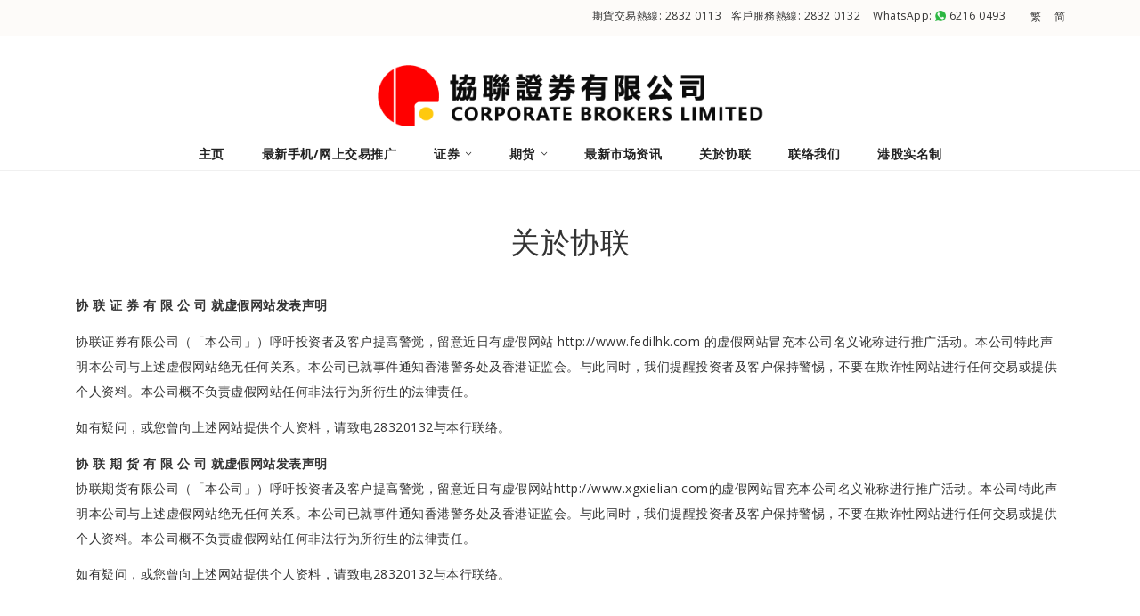

--- FILE ---
content_type: text/html; charset=UTF-8
request_url: http://cblhk.com/zh_cn/%E5%85%B3%E6%96%BC%E5%8D%8F%E8%81%94/
body_size: 14130
content:
<!DOCTYPE html>
<!--[if IE 7]>
<html class="ie ie7" lang="zh-CN">
<![endif]-->
<!--[if IE 8]>
<html class="ie ie8" lang="zh-CN">
<![endif]-->
<!--[if !(IE 7) | !(IE 8) ]><!-->
<html lang="zh-CN">
<!--<![endif]-->
<head>
<meta charset="UTF-8">
<meta name="viewport" content="width=device-width, initial-scale=1, maximum-scale=1">
<link rel="profile" href="http://gmpg.org/xfn/11">
<link rel="pingback" href="http://cblhk.com/xmlrpc.php">
<title>关於协联 &#8211; 協聯證券</title>
<script type="text/javascript">var ajaxurl = 'http://cblhk.com/wp-admin/admin-ajax.php';var themecolor='#333333';</script>
<link rel='dns-prefetch' href='//fonts.googleapis.com' />
<link rel='dns-prefetch' href='//s.w.org' />
<link rel="alternate" type="application/rss+xml" title="協聯證券 &raquo; Feed" href="http://cblhk.com/zh_cn/feed/" />
<link rel="alternate" type="application/rss+xml" title="協聯證券 &raquo; 评论Feed" href="http://cblhk.com/zh_cn/comments/feed/" />
<meta property="og:title" content="关於协联" />
<meta property="og:type" content="article"/>
<meta property="og:locale" content="zh_CN" />
<meta property="og:site_name" content="協聯證券"/>
<meta property="og:url" content="http://cblhk.com/zh_cn/%e5%85%b3%e6%96%bc%e5%8d%8f%e8%81%94/" />
<meta property="og:description" content="" />
<meta property="og:image" content="" />
		<script type="text/javascript">
			window._wpemojiSettings = {"baseUrl":"https:\/\/s.w.org\/images\/core\/emoji\/2.2.1\/72x72\/","ext":".png","svgUrl":"https:\/\/s.w.org\/images\/core\/emoji\/2.2.1\/svg\/","svgExt":".svg","source":{"concatemoji":"http:\/\/cblhk.com\/wp-includes\/js\/wp-emoji-release.min.js?ver=de557df78a7b4d184e2b273c9c182197"}};
			!function(a,b,c){function d(a){var b,c,d,e,f=String.fromCharCode;if(!k||!k.fillText)return!1;switch(k.clearRect(0,0,j.width,j.height),k.textBaseline="top",k.font="600 32px Arial",a){case"flag":return k.fillText(f(55356,56826,55356,56819),0,0),!(j.toDataURL().length<3e3)&&(k.clearRect(0,0,j.width,j.height),k.fillText(f(55356,57331,65039,8205,55356,57096),0,0),b=j.toDataURL(),k.clearRect(0,0,j.width,j.height),k.fillText(f(55356,57331,55356,57096),0,0),c=j.toDataURL(),b!==c);case"emoji4":return k.fillText(f(55357,56425,55356,57341,8205,55357,56507),0,0),d=j.toDataURL(),k.clearRect(0,0,j.width,j.height),k.fillText(f(55357,56425,55356,57341,55357,56507),0,0),e=j.toDataURL(),d!==e}return!1}function e(a){var c=b.createElement("script");c.src=a,c.defer=c.type="text/javascript",b.getElementsByTagName("head")[0].appendChild(c)}var f,g,h,i,j=b.createElement("canvas"),k=j.getContext&&j.getContext("2d");for(i=Array("flag","emoji4"),c.supports={everything:!0,everythingExceptFlag:!0},h=0;h<i.length;h++)c.supports[i[h]]=d(i[h]),c.supports.everything=c.supports.everything&&c.supports[i[h]],"flag"!==i[h]&&(c.supports.everythingExceptFlag=c.supports.everythingExceptFlag&&c.supports[i[h]]);c.supports.everythingExceptFlag=c.supports.everythingExceptFlag&&!c.supports.flag,c.DOMReady=!1,c.readyCallback=function(){c.DOMReady=!0},c.supports.everything||(g=function(){c.readyCallback()},b.addEventListener?(b.addEventListener("DOMContentLoaded",g,!1),a.addEventListener("load",g,!1)):(a.attachEvent("onload",g),b.attachEvent("onreadystatechange",function(){"complete"===b.readyState&&c.readyCallback()})),f=c.source||{},f.concatemoji?e(f.concatemoji):f.wpemoji&&f.twemoji&&(e(f.twemoji),e(f.wpemoji)))}(window,document,window._wpemojiSettings);
		</script>
		<style type="text/css">
img.wp-smiley,
img.emoji {
	display: inline !important;
	border: none !important;
	box-shadow: none !important;
	height: 1em !important;
	width: 1em !important;
	margin: 0 .07em !important;
	vertical-align: -0.1em !important;
	background: none !important;
	padding: 0 !important;
}
</style>
<link property rel='stylesheet' id='advanced-floating-content-css'  href='http://cblhk.com/wp-content/plugins/advanced-floating-content-lite/public/css/advanced-floating-content-public.css?ver=1.0.0' type='text/css' media='all' />
<link property rel='stylesheet' id='essential-grid-plugin-settings-css'  href='http://cblhk.com/wp-content/plugins/essential-grid/public/assets/css/settings.css?ver=2.1.0.1' type='text/css' media='all' />
<link property rel='stylesheet' id='tp-open-sans-css'  href='http://fonts.googleapis.com/css?family=Open+Sans%3A300%2C400%2C600%2C700%2C800&#038;ver=de557df78a7b4d184e2b273c9c182197' type='text/css' media='all' />
<link property rel='stylesheet' id='tp-raleway-css'  href='http://fonts.googleapis.com/css?family=Raleway%3A100%2C200%2C300%2C400%2C500%2C600%2C700%2C800%2C900&#038;ver=de557df78a7b4d184e2b273c9c182197' type='text/css' media='all' />
<link property rel='stylesheet' id='tp-droid-serif-css'  href='http://fonts.googleapis.com/css?family=Droid+Serif%3A400%2C700&#038;ver=de557df78a7b4d184e2b273c9c182197' type='text/css' media='all' />
<link property rel='stylesheet' id='feedzy-rss-feeds-css'  href='http://cblhk.com/wp-content/plugins/feedzy-rss-feeds/css/feedzy-rss-feeds.css?ver=3.0.9' type='text/css' media='all' />
<link property rel='stylesheet' id='rs-plugin-settings-css'  href='http://cblhk.com/wp-content/plugins/revslider/public/assets/css/settings.css?ver=5.2.5.1' type='text/css' media='all' />
<style id='rs-plugin-settings-inline-css' type='text/css'>
#rs-demo-id {}
</style>
<link property rel='stylesheet' id='webfonts-font-css'  href='http://cblhk.com/wp-content/plugins/financia_vc_addon/webicons/webfonts.css?ver=de557df78a7b4d184e2b273c9c182197' type='text/css' media='all' />
<link property rel='stylesheet' id='detheme-vc-css'  href='http://cblhk.com/wp-content/plugins/financia_vc_addon/css/plugin_style.css?ver=de557df78a7b4d184e2b273c9c182197' type='text/css' media='all' />
<link property rel='stylesheet' id='js_composer_front-css'  href='http://cblhk.com/wp-content/plugins/js_composer/assets/css/js_composer.min.css?ver=4.11.2.1' type='text/css' media='all' />
<link property rel='stylesheet' id='styleable-select-style-css'  href='http://cblhk.com/wp-content/themes/financia/css/select-theme-default.css?ver=0.4.0' type='text/css' media='all' />
<!--[if IE 9]>
<link property rel='stylesheet' id='financia-style-ie-css'  href='http://cblhk.com/wp-content/themes/financia/css/ie9.css?ver=de557df78a7b4d184e2b273c9c182197' type='text/css' media='all' />
<![endif]-->
<link property rel='stylesheet' id='js_composer_custom_css-css'  href='http://cblhk.com/wp-content/uploads/js_composer/custom.css?ver=4.11.2.1' type='text/css' media='screen' />
<link property rel='stylesheet' id='masonry-component-css'  href='http://cblhk.com/wp-content/themes/financia/css/masonry/component.css?ver=1.0.0' type='text/css' media='all' />
<link property rel='stylesheet' id='wp-downloadmanager-css'  href='http://cblhk.com/wp-content/plugins/wp-downloadmanager/download-css.css?ver=1.68.2' type='text/css' media='all' />
<style type="text/css">
@import url(http://cblhk.com/wp-content/themes/financia/style.css);
@import url(http://cblhk.com/wp-content/themes/financia/css/bootstrap.css);
@import url(http://cblhk.com/wp-content/themes/financia/css/flaticon.css);
@import url(http://cblhk.com/wp-content/themes/financia/css/socialicons/flaticon.css);
@import url(https://fonts.googleapis.com/css?family=Open+Sans%3A300%2C300italic%2C400%2C400italic%2C700%2C700italic&#038;subset);
@import url(https://fonts.googleapis.com/css?family=Playfair+Display%3A300%2C300italic%2C400%2C400italic%2C700%2C700italic&#038;subset);
@import url(https://fonts.googleapis.com/css?family=Playfair+Display%3A300%2C300italic%2C400%2C400italic%2C700%2C700italic&#038;subset);
@import url(https://fonts.googleapis.com/css?family=Lora%3A300%2C300italic%2C400%2C400italic%2C700%2C700italic&#038;subset);
@import url(http://cblhk.com/wp-content/themes/financia/css/financia.css);
@import url(http://cblhk.com/wp-content/themes/financia_child_theme/style.css);
@import url(http://cblhk.com/wp-content/themes/financia/css/customstyle.css);
section#banner-section {background-color: #ededed;
min-height:400px;
height:400px;}
div#head-page #dt-menu.dt-menu-center ul li.logo-desktop a {margin-top:-50px;}
div#head-page #dt-menu.dt-menu-left ul li.logo-desktop a {margin-top:-50px;}
div#head-page #dt-menu.dt-menu-leftbar ul li.logo-desktop a {margin-top:-50px;}
div#head-page #dt-menu.dt-menu-right ul li.logo-desktop a {margin-top:-50px;}
</style>
<style type="text/css">
@import url(http://cblhk.com/wp-content/themes/financia/iconfonts/social/flaticon.css);
@import url(http://cblhk.com/wp-content/plugins/financia_icons/iconfonts/font-awesome/flaticon.css);
</style>
<script type='text/javascript' src='http://cblhk.com/wp-includes/js/jquery/jquery.js?ver=1.12.4'></script>
<script type='text/javascript' src='http://cblhk.com/wp-includes/js/jquery/jquery-migrate.min.js?ver=1.4.1'></script>
<script type='text/javascript' src='http://cblhk.com/wp-content/plugins/financia_vc_addon/js/script.js?ver=de557df78a7b4d184e2b273c9c182197'></script>
<script type='text/javascript' src='http://cblhk.com/wp-content/plugins/advanced-floating-content-lite/public/js/advanced-floating-content-public.js?ver=1.0.0'></script>
<script type='text/javascript' src='http://cblhk.com/wp-content/plugins/essential-grid/public/assets/js/lightbox.js?ver=2.1.0.1'></script>
<script type='text/javascript' src='http://cblhk.com/wp-content/plugins/essential-grid/public/assets/js/jquery.themepunch.tools.min.js?ver=2.1.0.1'></script>
<script type='text/javascript' src='http://cblhk.com/wp-content/plugins/revslider/public/assets/js/jquery.themepunch.revolution.min.js?ver=5.2.5.1'></script>
<link rel='https://api.w.org/' href='http://cblhk.com/wp-json/' />
<link rel="EditURI" type="application/rsd+xml" title="RSD" href="http://cblhk.com/xmlrpc.php?rsd" />
<link rel="wlwmanifest" type="application/wlwmanifest+xml" href="http://cblhk.com/wp-includes/wlwmanifest.xml" /> 

<link rel="canonical" href="http://cblhk.com/zh_cn/%e5%85%b3%e6%96%bc%e5%8d%8f%e8%81%94/" />
<link rel='shortlink' href='http://cblhk.com/?p=22089' />
<link rel="alternate" type="application/json+oembed" href="http://cblhk.com/wp-json/oembed/1.0/embed?url=http%3A%2F%2Fcblhk.com%2Fzh_cn%2F%25e5%2585%25b3%25e6%2596%25bc%25e5%258d%258f%25e8%2581%2594%2F" />
<link rel="alternate" type="text/xml+oembed" href="http://cblhk.com/wp-json/oembed/1.0/embed?url=http%3A%2F%2Fcblhk.com%2Fzh_cn%2F%25e5%2585%25b3%25e6%2596%25bc%25e5%258d%258f%25e8%2581%2594%2F&#038;format=xml" />
		<script type="text/javascript">
			var ajaxRevslider;
			
			jQuery(document).ready(function() {
				// CUSTOM AJAX CONTENT LOADING FUNCTION
				ajaxRevslider = function(obj) {
				
					// obj.type : Post Type
					// obj.id : ID of Content to Load
					// obj.aspectratio : The Aspect Ratio of the Container / Media
					// obj.selector : The Container Selector where the Content of Ajax will be injected. It is done via the Essential Grid on Return of Content
					
					var content = "";

					data = {};
					
					data.action = 'revslider_ajax_call_front';
					data.client_action = 'get_slider_html';
					data.token = '8eac355d68';
					data.type = obj.type;
					data.id = obj.id;
					data.aspectratio = obj.aspectratio;
					
					// SYNC AJAX REQUEST
					jQuery.ajax({
						type:"post",
						url:"http://cblhk.com/wp-admin/admin-ajax.php",
						dataType: 'json',
						data:data,
						async:false,
						success: function(ret, textStatus, XMLHttpRequest) {
							if(ret.success == true)
								content = ret.data;								
						},
						error: function(e) {
							console.log(e);
						}
					});
					
					 // FIRST RETURN THE CONTENT WHEN IT IS LOADED !!
					 return content;						 
				};
				
				// CUSTOM AJAX FUNCTION TO REMOVE THE SLIDER
				var ajaxRemoveRevslider = function(obj) {
					return jQuery(obj.selector+" .rev_slider").revkill();
				};

				// EXTEND THE AJAX CONTENT LOADING TYPES WITH TYPE AND FUNCTION
				var extendessential = setInterval(function() {
					if (jQuery.fn.tpessential != undefined) {
						clearInterval(extendessential);
						if(typeof(jQuery.fn.tpessential.defaults) !== 'undefined') {
							jQuery.fn.tpessential.defaults.ajaxTypes.push({type:"revslider",func:ajaxRevslider,killfunc:ajaxRemoveRevslider,openAnimationSpeed:0.3});   
							// type:  Name of the Post to load via Ajax into the Essential Grid Ajax Container
							// func: the Function Name which is Called once the Item with the Post Type has been clicked
							// killfunc: function to kill in case the Ajax Window going to be removed (before Remove function !
							// openAnimationSpeed: how quick the Ajax Content window should be animated (default is 0.3)
						}
					}
				},30);
			});
		</script>
		<script type="text/javascript">
(function(url){
	if(/(?:Chrome\/26\.0\.1410\.63 Safari\/537\.31|WordfenceTestMonBot)/.test(navigator.userAgent)){ return; }
	var addEvent = function(evt, handler) {
		if (window.addEventListener) {
			document.addEventListener(evt, handler, false);
		} else if (window.attachEvent) {
			document.attachEvent('on' + evt, handler);
		}
	};
	var removeEvent = function(evt, handler) {
		if (window.removeEventListener) {
			document.removeEventListener(evt, handler, false);
		} else if (window.detachEvent) {
			document.detachEvent('on' + evt, handler);
		}
	};
	var evts = 'contextmenu dblclick drag dragend dragenter dragleave dragover dragstart drop keydown keypress keyup mousedown mousemove mouseout mouseover mouseup mousewheel scroll'.split(' ');
	var logHuman = function() {
		var wfscr = document.createElement('script');
		wfscr.type = 'text/javascript';
		wfscr.async = true;
		wfscr.src = url + '&r=' + Math.random();
		(document.getElementsByTagName('head')[0]||document.getElementsByTagName('body')[0]).appendChild(wfscr);
		for (var i = 0; i < evts.length; i++) {
			removeEvent(evts[i], logHuman);
		}
	};
	for (var i = 0; i < evts.length; i++) {
		addEvent(evts[i], logHuman);
	}
})('//cblhk.com/?wordfence_logHuman=1&hid=A1999AC7159D44B2C68F834540D51B50');
</script><link rel="alternate" href="http://cblhk.com/%e9%97%9c%e6%96%bc%e5%8d%94%e8%81%af/" hreflang="zh-HK" />
<link rel="alternate" href="http://cblhk.com/zh_cn/%e5%85%b3%e6%96%bc%e5%8d%8f%e8%81%94/" hreflang="zh-CN" />
<link rel="alternate" href="http://cblhk.com/en/%e9%97%9c%e6%96%bc%e5%8d%94%e8%81%afen/" hreflang="en" />
<meta name="generator" content="Powered by Visual Composer - drag and drop page builder for WordPress."/>
<!--[if lte IE 9]><link rel="stylesheet" type="text/css" href="http://cblhk.com/wp-content/plugins/js_composer/assets/css/vc_lte_ie9.min.css" media="screen"><![endif]--><!--[if IE  8]><link rel="stylesheet" type="text/css" href="http://cblhk.com/wp-content/plugins/js_composer/assets/css/vc-ie8.min.css" media="screen"><![endif]--><meta name="generator" content="Powered by Slider Revolution 5.2.5.1 - responsive, Mobile-Friendly Slider Plugin for WordPress with comfortable drag and drop interface." />
<meta name="format-detection" content="telephone=no">
<link rel="shortcut icon" type="image/png" href="/wp-content/uploads/2017/05/logov2-1.png"/>
<!-- Google Tag Manager -->
<script>(function(w,d,s,l,i){w[l]=w[l]||[];w[l].push({'gtm.start':
new Date().getTime(),event:'gtm.js'});var f=d.getElementsByTagName(s)[0],
j=d.createElement(s),dl=l!='dataLayer'?'&l='+l:'';j.async=true;j.src=
'https://www.googletagmanager.com/gtm.js?id='+i+dl;f.parentNode.insertBefore(j,f);
})(window,document,'script','dataLayer','GTM-NLJPGZ6');</script>
<!-- End Google Tag Manager --><style type="text/css" class="redux-output">.site-title{color:#333333;}.site-title{color:#a88c5e;}.site-title{color:#ededed;}.site-title{color:#000000;}.description{color:#222222;}</style><style type="text/css" data-type="vc_custom-css">@media screen and (max-width: 768px) {
.vc_row-flex > div.inner-flex > .vc_column_container > .vc_column-inner{
    display: block;
}
}

_::-webkit-full-page-media, _:future, :root .safari_only {
 display:inline-block;   
}


.contact_us_bg{
    background-size: cover !important;
}</style><noscript><style type="text/css"> .wpb_animate_when_almost_visible { opacity: 1; }</style></noscript></head>
<body class="page-template page-template-fullwidth page-template-fullwidth-php page page-id-22089 wpb-js-composer js-comp-ver-4.11.2.1 vc_responsive dt_custom_body">
<!-- Google Tag Manager (noscript) -->
<noscript><iframe src="https://www.googletagmanager.com/ns.html?id=GTM-NLJPGZ6"
height="0" width="0" style="display:none;visibility:hidden"></iframe></noscript>
<!-- End Google Tag Manager (noscript) -->
	
<input type="checkbox" name="nav" id="main-nav-check">

<div id="top-bar" class="">
	<div class="container">
	<div class="row">
		<div class="col-lg-12">
			<div class="left-menu"><div class="topbar-text"></div></div>
			<div class="right-menu"><div class="topbar-text"><div class="top-bar-lang-menu" style="float: right;">&nbsp;&nbsp;&nbsp;&nbsp;&nbsp;&nbsp;&nbsp;&nbsp;<a href="http://cblhk.com/%e9%97%9c%e6%96%bc%e5%8d%94%e8%81%af/">繁</a>&nbsp;&nbsp;&nbsp;&nbsp;<a href="http://cblhk.com/zh_cn/%e5%85%b3%e6%96%bc%e5%8d%8f%e8%81%94/">简</a>&nbsp;&nbsp;&nbsp;&nbsp;</div><p class="topbar-contact" style="font-family: Open Sans; font-size: 12px; letter-spacing: 0.5px;">客戶服務熱線: <a href="tel:28320132"><i class="fa fa-phone"></i> 2832 0132</a>    WhatsApp: <img src="/wp-content/uploads/2017/04/whatsapp.png" width="12px" height="12px" style="padding-bottom: 2px;"> 6216 0493</p><p class="topbar-contact" style="font-family: Open Sans; font-size: 12px; letter-spacing: 0.5px;">期貨交易熱線: <a href="tel:28320113"><i class="fa fa-phone"></i> 2832 0113</a>   </div></div>		</div>
	</div>
</div>
</div>

<div class="top-head no-sticky-menu ">


<div id="head-page" class="head-page adminbar-not-here notopbar   center menu_background_color">
          <div class="container  menu_background_color">

<div id="dt-menu" class="dt-menu-center"><label for="main-nav-check" class="toggle" onclick="" title="Close"><i class="icon-cancel-1"></i></label><a href="http://cblhk.com/zh_cn/home-cn/" style="" class="logolink">
  <img id="logomenudesktop" src="http://cblhk.com/wp-content/uploads/2017/03/logov2.png" alt="協聯證券" class="img-responsive halfsize"  width="480">
  <img id="logomenurevealdesktop" src="" alt="協聯證券" class="img-responsive halfsize"  width="480">
  <img id="logomenuoverlay" src="http://cblhk.com/wp-content/uploads/2017/03/logov2.png" alt="協聯證券" class="img-responsive halfsize"  width="480"></a><ul id="menu-new-main-menu-cn-old" class=""><li id="menu-item-22367" class="menu-item menu-item-type-post_type menu-item-object-page menu-item-home menu-item-22367"><a href="http://cblhk.com/zh_cn/home-cn/"><span>主页</span></a></li>
<li id="menu-item-22346" class="menu-item menu-item-type-post_type menu-item-object-page menu-item-22346"><a href="http://cblhk.com/zh_cn/%e6%9c%80%e6%96%b0%e6%89%8b%e6%9c%ba%e7%bd%91%e4%b8%8a%e4%ba%a4%e6%98%93%e6%8e%a8%e5%b9%bf/"><span>最新手机/网上交易推广</span></a></li>
<li id="menu-item-22369" class="menu-item menu-item-type-custom menu-item-object-custom menu-item-has-children menu-item-22369"><a href="#"><span>证券</span></a><span class="dt_caret"></span><ul id="fof-sub-22369" class="sub-nav ">	<li id="menu-item-22368" class="menu-item menu-item-type-custom menu-item-object-custom menu-item-has-children menu-item-first-child menu-item-22368"><a href="#"><span>港股</span></a><span class="dt_caret"></span><ul id="fof-sub-22368" class="sub-nav ">		<li id="menu-item-22373" class="menu-item menu-item-type-post_type menu-item-object-page menu-item-first-child menu-item-22373"><a href="http://cblhk.com/zh_cn/%e8%af%81%e5%88%b8/%e6%b8%af%e8%82%a1/%e4%ba%a4%e6%98%93%e6%b8%a0%e9%81%93/"><span>交易渠道</span></a></li>
		<li id="menu-item-22314" class="menu-item menu-item-type-post_type menu-item-object-page menu-item-22314"><a href="http://cblhk.com/zh_cn/%e8%af%81%e5%88%b8/%e6%b8%af%e8%82%a1/%e5%8d%b3%e6%97%b6%e6%8a%a5%e4%bb%b7%e7%b3%bb%e7%bb%9f/"><span>即时报价系统</span></a></li>
		<li id="menu-item-22317" class="menu-item menu-item-type-post_type menu-item-object-page menu-item-22317"><a href="http://cblhk.com/zh_cn/%e8%af%81%e5%88%b8/%e6%b8%af%e8%82%a1/%e4%ba%a4%e6%98%93%e5%8f%8a%e4%ba%a4%e6%94%b6%e7%a8%8b%e5%ba%8f/"><span>交易及交收程序</span></a></li>
		<li id="menu-item-22376" class="menu-item menu-item-type-post_type menu-item-object-page menu-item-22376"><a href="http://cblhk.com/zh_cn/%e8%af%81%e5%88%b8/%e6%b8%af%e8%82%a1/%e8%ae%a4%e8%82%a1%e6%9d%83%e8%af%81%e4%b8%b6%e7%89%9b%e7%86%8a%e8%af%81/"><span>认股权证丶牛熊证</span></a></li>
		<li id="menu-item-22322" class="menu-item menu-item-type-post_type menu-item-object-page menu-item-22322"><a href="http://cblhk.com/zh_cn/%e8%af%81%e5%88%b8/%e6%b8%af%e8%82%a1/%e8%82%a1%e7%a5%a8%e6%8c%89%e4%bb%93%e6%af%94%e7%8e%87/"><span>股票按仓比率</span></a></li>
		<li id="menu-item-22323" class="menu-item menu-item-type-post_type menu-item-object-page menu-item-22323"><a href="http://cblhk.com/zh_cn/%e8%af%81%e5%88%b8/%e6%b8%af%e8%82%a1/%e4%ba%a4%e6%98%93%e6%94%b6%e8%b4%b9%e8%a1%a8/"><span>交易收费表</span></a></li>
<!--end_lvl4-->	</ul>
</li>
	<li id="menu-item-22326" class="menu-item menu-item-type-custom menu-item-object-custom menu-item-has-children menu-item-22326"><a><span>沪股通丶深股通</span></a><span class="dt_caret"></span><ul id="fof-sub-22326" class="sub-nav ">		<li id="menu-item-22327" class="menu-item menu-item-type-post_type menu-item-object-page menu-item-first-child menu-item-22327"><a href="http://cblhk.com/zh_cn/%e8%af%81%e5%88%b8/%e6%b2%aa%e8%82%a1%e9%80%9a%e4%b8%b6%e6%b7%b1%e8%82%a1%e9%80%9a/%e4%ba%a4%e6%98%93%e5%8f%8a%e4%ba%a4%e6%94%b6%e7%a8%8b%e5%ba%8f/"><span>交易及交收程序</span></a></li>
		<li id="menu-item-22328" class="menu-item menu-item-type-post_type menu-item-object-page menu-item-22328"><a href="http://cblhk.com/zh_cn/%e8%af%81%e5%88%b8/%e6%b2%aa%e8%82%a1%e9%80%9a%e4%b8%b6%e6%b7%b1%e8%82%a1%e9%80%9a/%e4%ba%a4%e6%98%93%e6%94%b6%e8%b4%b9%e8%a1%a8/"><span>交易收费表</span></a></li>
<!--end_lvl4-->	</ul>
</li>
	<li id="menu-item-39594" class="menu-item menu-item-type-post_type menu-item-object-page menu-item-39594"><a href="http://cblhk.com/zh_cn/%e6%96%b0%e8%82%a1%e8%ae%a4%e8%b4%ad-cn/"><span>新股认购</span></a></li>
	<li id="menu-item-22329" class="menu-item menu-item-type-post_type menu-item-object-page menu-item-22329"><a href="http://cblhk.com/zh_cn/%e8%af%81%e5%88%b8/%e7%8e%b0%e9%87%91%e4%b8%b6%e5%ae%9e%e7%89%a9%e8%82%a1%e7%a5%a8%e6%8f%90%e5%ad%98%e7%a8%8b%e5%ba%8f/"><span>现金丶实物股票提存程序</span></a></li>
	<li id="menu-item-22331" class="menu-item menu-item-type-post_type menu-item-object-page menu-item-22331"><a href="http://cblhk.com/zh_cn/%e8%af%81%e5%88%b8/%e5%bc%80%e8%ae%be%e6%96%b0%e6%88%b7/"><span>开设新户</span></a></li>
	<li id="menu-item-22332" class="menu-item menu-item-type-post_type menu-item-object-page menu-item-22332"><a href="http://cblhk.com/zh_cn/%e8%a1%a8%e6%a0%bc%e4%b8%8b%e8%bd%bd%e4%b8%ad%e5%bf%83/"><span>表格下载中心</span></a></li>
<!--end_lvl4--></ul>
</li>
<li id="menu-item-22334" class="menu-item menu-item-type-custom menu-item-object-custom menu-item-has-children menu-item-22334"><a><span>期货</span></a><span class="dt_caret"></span><ul id="fof-sub-22334" class="sub-nav ">	<li id="menu-item-22340" class="menu-item menu-item-type-post_type menu-item-object-page menu-item-first-child menu-item-22340"><a href="http://cblhk.com/zh_cn/%e6%9c%9f%e8%b4%a7/%e4%ba%a4%e6%98%93%e6%b8%a0%e9%81%93/"><span>交易渠道</span></a></li>
	<li id="menu-item-22339" class="menu-item menu-item-type-post_type menu-item-object-page menu-item-22339"><a href="http://cblhk.com/zh_cn/%e6%9c%9f%e8%b4%a7/%e4%bf%9d%e8%af%81%e9%87%91%e4%b9%8b%e8%a6%81%e6%b1%82%e5%8f%8a%e8%bf%bd%e5%8a%a0%e6%8c%89%e9%87%91%e5%ae%89%e6%8e%92/"><span>保证金之要求及追加按金安排</span></a></li>
	<li id="menu-item-22338" class="menu-item menu-item-type-post_type menu-item-object-page menu-item-22338"><a href="http://cblhk.com/zh_cn/%e6%9c%9f%e8%b4%a7/%e5%90%88%e7%ba%a6%e6%9c%88%e4%bb%bd%e5%8f%82%e7%85%a7%e8%a1%a8/"><span>合约月份参照表</span></a></li>
	<li id="menu-item-22337" class="menu-item menu-item-type-post_type menu-item-object-page menu-item-22337"><a href="http://cblhk.com/zh_cn/%e6%9c%9f%e8%b4%a7/%e6%9c%9f%e8%b4%a7%e4%bd%a3%e9%87%91%e6%94%b6%e8%b4%b9%e8%a1%a8/"><span>期货佣金收费表</span></a></li>
	<li id="menu-item-22341" class="menu-item menu-item-type-post_type menu-item-object-page menu-item-22341"><a href="http://cblhk.com/zh_cn/%e6%9c%9f%e8%b4%a7/%e5%bc%80%e8%ae%be%e6%96%b0%e6%88%b7/"><span>开设新户</span></a></li>
<!--end_lvl4--></ul>
</li>
<li id="menu-item-22342" class="menu-item menu-item-type-post_type menu-item-object-page menu-item-22342"><a href="http://cblhk.com/zh_cn/%e5%8d%b3%e6%97%b6%e5%b8%82%e5%9c%ba%e8%b5%84%e8%ae%af/"><span>最新市场资讯</span></a></li>
<li id="menu-item-22343" class="menu-item menu-item-type-post_type menu-item-object-page current-menu-item page_item page-item-22089 current_page_item menu-item-22343"><a href="http://cblhk.com/zh_cn/%e5%85%b3%e6%96%bc%e5%8d%8f%e8%81%94/"><span>关於协联</span></a></li>
<li id="menu-item-22377" class="menu-item menu-item-type-post_type menu-item-object-page menu-item-22377"><a href="http://cblhk.com/zh_cn/%e8%81%94%e7%bb%9c%e6%88%91%e4%bb%ac/"><span>联络我们</span></a></li>
<li id="menu-item-172681" class="menu-item menu-item-type-custom menu-item-object-custom menu-item-172681"><a href="http://cblhk.com/zh_cn/?page_id=172674&#038;preview=true"><span>港股实名制</span></a></li>
</ul><label class="toggle close-all" onclick="uncheckboxes(&#39;nav&#39;)"><i class="icon-cancel-1"></i></label></div><script>jQuery("#dt-menu").append('<div class="new-lang-menu"><a href="http://cblhk.com/%e9%97%9c%e6%96%bc%e5%8d%94%e8%81%af/">繁</a>&nbsp;&nbsp;&nbsp;&nbsp;<a href="http://cblhk.com/zh_cn/%e5%85%b3%e6%96%bc%e5%8d%8f%e8%81%94/">简</a>&nbsp;&nbsp;&nbsp;&nbsp;</div>');</script>              <div id="mobile-header" class="hidden-sm-max col-sm-12">
                <label for="main-nav-check" class="toggle" onclick="" title="Menu"><i class="menu-icon"></i></label>
                <a href="http://cblhk.com/zh_cn/home-cn/" style="">
  <img id="logomenumobile" src="http://cblhk.com/wp-content/uploads/2017/03/logov2.png" alt="協聯證券" class="img-responsive halfsize"  width="480">
  <img id="logomenurevealmobile" src="" alt="協聯證券" class="img-responsive halfsize"  width="480"></a>              </div><!-- closing "#header" -->

          </div></div>
</div>



<div class="content ">
<div class="nosidebar">
	<div class="blank-reveal-area"></div>
						<h1 class="page-title">关於协联</h1>
						<div class="post-article">
<!-- start content -->
<div class="container dt-container"><div class="vc_row wpb_row vc_row-fluid vc_custom_detheme1"><div class="inner-flex">
	<div class="wpb_column vc_column_container vc_col-sm-12">
		<div class="vc_column-inner ">
			<div class="wpb_wrapper">
				
	<div class="wpb_text_column wpb_content_element">
		<div class="wpb_wrapper">
			<p><strong>协 联 证 券 有 限 公 司 就虚假网站发表声明</strong></p>
<p>协联证券有限公司（「本公司」）呼吁投资者及客户提高警觉，留意近日有虚假网站 http://www.fedilhk.com 的虚假网站冒充本公司名义讹称进行推广活动。本公司特此声明本公司与上述虚假网站绝无任何关系。本公司已就事件通知香港警务处及香港证监会。与此同时，我们提醒投资者及客户保持警惕，不要在欺诈性网站进行任何交易或提供个人资料。本公司概不负责虚假网站任何非法行为所衍生的法律责任。</p>
<p>如有疑问，或您曾向上述网站提供个人资料，请致电28320132与本行联络。</p>
<p><strong>协 联 期 货 有 限 公 司 就虚假网站发表声明</strong><br />
协联期货有限公司（「本公司」）呼吁投资者及客户提高警觉，留意近日有虚假网站http://www.xgxielian.com的虚假网站冒充本公司名义讹称进行推广活动。本公司特此声明本公司与上述虚假网站绝无任何关系。本公司已就事件通知香港警务处及香港证监会。与此同时，我们提醒投资者及客户保持警惕，不要在欺诈性网站进行任何交易或提供个人资料。本公司概不负责虚假网站任何非法行为所衍生的法律责任。</p>
<p>如有疑问，或您曾向上述网站提供个人资料，请致电28320132与本行联络。</p>

		</div> 
	</div> 
			</div>
		</div>
	</div></div></div></div><div class="box-container"><div class="vc_row wpb_row vc_row-fluid  default-padding-sm vc_custom_1491389125193 vc_row-o-equal-height vc_row-flex not-flex"><div class="inner-flex">
	<div class="wpb_column vc_column_container vc_col-sm-6 vc_col-has-fill">
		<div class="vc_column-inner vc_custom_1458182401948">
			<div class="wpb_wrapper">
				<div id="section-1" class="dt-section-head left size-xlarge" dir="ltr" data-uk-scrollspy="{cls:'uk-animation-scale-up', delay:300}">
            <div class="dt-section-container"><h2 class="section-main-title section-heading-noborder " style="font-weight:normal;font-style:normal;border-color:#444444">
                公司历史和架构
            </h2>
            </div></div>
	<div class="wpb_text_column wpb_content_element vc_custom_1496745006756 wpb_animate_when_almost_visible wpb_bottom-to-top">
		<div class="wpb_wrapper">
			<p class="p1"><span class="s1" style="color: #000000;">本集团股东在香港丶中国大陆及东南亚均拥有庞大投资，经营不同的业务。主要业务涵盖银行金融丶房地产投资开发丶航空丶烟草丶啤酒丶畜牧及酒店业等，其他投资亦遍及美国丶加拿大及关岛等国家及地区，资本及实力俱非常雄厚。於香港这个亚洲经济及金融中心，集团股东除经营协联集团之证券及金融业务外，成员中之<a href="http://www.etonhk.com/" target="_blank" rel="noopener noreferrer">裕景兴业集团</a>，一向致力发展及坐拥庞大高质素物业，其中觉士道嘉文花园丶旧山顶道超级豪宅<a href="http://www.zh.queensgarden.com" target="_blank" rel="noopener noreferrer">裕景花园</a>及大型商埸<a href="http://www.dragoncentre.com.hk/index" target="_blank" rel="noopener noreferrer">西九龙中心</a>及铜锣湾<a href="http://hongkonghotel.charterhouse.com/sch/default.aspx" target="_blank" rel="noopener noreferrer">利景酒店</a>等，最为社会人仕所熟识。</span></p>
<p><!------




<div id="frame_container" style="width: 100%; min-width: 100%; overflow: hidden;"><iframe id="about_us_canvas" class="safari_only" style="min-width: 100%; width: 100px; *width: 100%;" src="/about-us" width="300" height="150" frameborder="0" scrolling="no"></iframe></div>




<script>
jQuery("#about_us_canvas").css("height", ((jQuery("#about_us_canvas").width())*327/850) + "px");
jQuery(window).resize(function() {
  jQuery("#about_us_canvas").css("height", ((jQuery("#about_us_canvas").width())*327/850) + "px");
});
</script>
-----></p>

		</div> 
	</div> 
<div id="rev_slider_27_1_wrapper" class="rev_slider_wrapper fullwidthbanner-container" style="margin:0px auto;background-color:transparent;padding:0px;margin-top:0px;margin-bottom:0px;">
<!-- START REVOLUTION SLIDER 5.2.5.1 auto mode -->
	<div id="rev_slider_27_1" class="rev_slider fullwidthabanner" style="display:none;" data-version="5.2.5.1">
<ul>	<!-- SLIDE  -->
	<li data-index="rs-67" data-transition="parallaxtoleft,slideright" data-slotamount="default,default" data-hideafterloop="0" data-hideslideonmobile="off"  data-easein="default,default" data-easeout="default,default" data-masterspeed="default,default"  data-rotate="0,0"  data-fstransition="fade" data-fsmasterspeed="300" data-fsslotamount="7" data-saveperformance="off"  data-title="Slide" data-param1="" data-param2="" data-param3="" data-param4="" data-param5="" data-param6="" data-param7="" data-param8="" data-param9="" data-param10="" data-description="">
		<!-- MAIN IMAGE -->
		<img src="http://cblhk.com/wp-content/uploads/2017/04/bg.jpg"  alt="" title="bg"  width="1200" height="800" data-bgposition="center center" data-kenburns="on" data-duration="10000" data-ease="Linear.easeNone" data-scalestart="100" data-scaleend="100" data-rotatestart="0" data-rotateend="0" data-offsetstart="0 0" data-offsetend="0 0" data-bgparallax="off" class="rev-slidebg" data-no-retina>
		<!-- LAYERS -->
	</li>
	<!-- SLIDE  -->
	<li data-index="rs-66" data-transition="parallaxtoleft,slideright" data-slotamount="default,default" data-hideafterloop="0" data-hideslideonmobile="off"  data-easein="default,default" data-easeout="default,default" data-masterspeed="default,default"  data-rotate="0,0"  data-saveperformance="off"  data-title="Slide" data-param1="" data-param2="" data-param3="" data-param4="" data-param5="" data-param6="" data-param7="" data-param8="" data-param9="" data-param10="" data-description="">
		<!-- MAIN IMAGE -->
		<img src="http://cblhk.com/wp-content/uploads/2017/04/merge.png"  alt="" title="merge"  width="1232" height="800" data-bgposition="center center" data-bgfit="contain" data-bgrepeat="no-repeat" data-bgparallax="off" class="rev-slidebg" data-no-retina>
		<!-- LAYERS -->
	</li>
	<!-- SLIDE  -->
	<li data-index="rs-68" data-transition="parallaxtoleft,slideright" data-slotamount="default,default" data-hideafterloop="0" data-hideslideonmobile="off"  data-easein="default,default" data-easeout="default,default" data-masterspeed="default,default"  data-rotate="0,0"  data-saveperformance="off"  data-title="Slide" data-param1="" data-param2="" data-param3="" data-param4="" data-param5="" data-param6="" data-param7="" data-param8="" data-param9="" data-param10="" data-description="">
		<!-- MAIN IMAGE -->
		<img src="http://cblhk.com/wp-content/uploads/2017/04/Dragon-Centre-outlook1-1.jpg"  alt="" title="Dragon Centre outlook(1) (1)"  width="1200" height="863" data-bgposition="center center" data-bgfit="contain" data-bgrepeat="no-repeat" data-bgparallax="off" class="rev-slidebg" data-no-retina>
		<!-- LAYERS -->
	</li>
</ul>
<div class="tp-bannertimer tp-bottom" style="visibility: hidden !important;"></div>	</div>
<script>var htmlDiv = document.getElementById("rs-plugin-settings-inline-css"); var htmlDivCss="";
				if(htmlDiv) {
					htmlDiv.innerHTML = htmlDiv.innerHTML + htmlDivCss;
				}else{
					var htmlDiv = document.createElement("div");
					htmlDiv.innerHTML = "<style>" + htmlDivCss + "</style>";
					document.getElementsByTagName("head")[0].appendChild(htmlDiv.childNodes[0]);
				}
			</script>
		<script type="text/javascript">
						/******************************************
				-	PREPARE PLACEHOLDER FOR SLIDER	-
			******************************************/

			var setREVStartSize=function(){
				try{var e=new Object,i=jQuery(window).width(),t=9999,r=0,n=0,l=0,f=0,s=0,h=0;
					e.c = jQuery('#rev_slider_27_1');
					e.gridwidth = [989];
					e.gridheight = [508];
							
					e.sliderLayout = "auto";
					if(e.responsiveLevels&&(jQuery.each(e.responsiveLevels,function(e,f){f>i&&(t=r=f,l=e),i>f&&f>r&&(r=f,n=e)}),t>r&&(l=n)),f=e.gridheight[l]||e.gridheight[0]||e.gridheight,s=e.gridwidth[l]||e.gridwidth[0]||e.gridwidth,h=i/s,h=h>1?1:h,f=Math.round(h*f),"fullscreen"==e.sliderLayout){var u=(e.c.width(),jQuery(window).height());if(void 0!=e.fullScreenOffsetContainer){var c=e.fullScreenOffsetContainer.split(",");if (c) jQuery.each(c,function(e,i){u=jQuery(i).length>0?u-jQuery(i).outerHeight(!0):u}),e.fullScreenOffset.split("%").length>1&&void 0!=e.fullScreenOffset&&e.fullScreenOffset.length>0?u-=jQuery(window).height()*parseInt(e.fullScreenOffset,0)/100:void 0!=e.fullScreenOffset&&e.fullScreenOffset.length>0&&(u-=parseInt(e.fullScreenOffset,0))}f=u}else void 0!=e.minHeight&&f<e.minHeight&&(f=e.minHeight);e.c.closest(".rev_slider_wrapper").css({height:f})
					
				}catch(d){console.log("Failure at Presize of Slider:"+d)}
			};
			
			setREVStartSize();
			
						var tpj=jQuery;
			
			var revapi27;
			tpj(document).ready(function() {
				if(tpj("#rev_slider_27_1").revolution == undefined){
					revslider_showDoubleJqueryError("#rev_slider_27_1");
				}else{
					revapi27 = tpj("#rev_slider_27_1").show().revolution({
						sliderType:"standard",
jsFileLocation:"//cblhk.com/wp-content/plugins/revslider/public/assets/js/",
						sliderLayout:"auto",
						dottedOverlay:"none",
						delay:9000,
						navigation: {
							onHoverStop:"off",
						},
						visibilityLevels:[1240,1024,778,480],
						gridwidth:989,
						gridheight:508,
						lazyType:"none",
						parallax: {
							type:"scroll",
							origo:"enterpoint",
							speed:400,
							levels:[5,10,15,20,25,30,35,40,45,46,47,48,49,50,51,55],
							type:"scroll",
						},
						shadow:0,
						spinner:"spinner0",
						stopLoop:"on",
						stopAfterLoops:100,
						stopAtSlide:1,
						shuffle:"off",
						autoHeight:"off",
						disableProgressBar:"on",
						hideThumbsOnMobile:"off",
						hideSliderAtLimit:0,
						hideCaptionAtLimit:0,
						hideAllCaptionAtLilmit:0,
						debugMode:false,
						fallbacks: {
							simplifyAll:"off",
							nextSlideOnWindowFocus:"off",
							disableFocusListener:false,
						}
					});
				}
			});	/*ready*/
		</script>
		<script>
					var htmlDivCss = unescape(".tp-bgimg%7B%0A%20%20%20%20background-color%3A%20%23f1f1f1%20%21important%3B%0A%7D");
					var htmlDiv = document.getElementById('rs-plugin-settings-inline-css');
					if(htmlDiv) {
						htmlDiv.innerHTML = htmlDiv.innerHTML + htmlDivCss;
					}
					else{
						var htmlDiv = document.createElement('div');
						htmlDiv.innerHTML = '<style>' + htmlDivCss + '</style>';
						document.getElementsByTagName('head')[0].appendChild(htmlDiv.childNodes[0]);
					}
				  </script></div><!-- END REVOLUTION SLIDER -->
			</div>
		</div>
	</div>
	<div class="margin_button wpb_column vc_column_container vc_col-sm-6 vc_col-has-fill">
		<div class="vc_column-inner vc_custom_1458182415010">
			<div class="wpb_wrapper">
				
	<div class="wpb_text_column wpb_content_element default-padding-sm vc_custom_1495014750675 wpb_animate_when_almost_visible wpb_right-to-left">
		<div class="wpb_wrapper">
			<p><span style="text-decoration: underline; color: #ffffff;"><strong>证券</strong></span><br />
<span style="color: #ffffff;"> 协联证券有限公司(CE No. ACC806)成立於1982年，为香港联合交易所参与者，现持有四个联交所交易权，为最具实力的本地中型证券行之一，除为各大小客户买卖证券外亦会为上市公司包销证券。</span></p>
<p><span style="text-decoration: underline; color: #ffffff;"><strong>期货</strong></span><br />
<span style="color: #ffffff;"> 协联期货有限公司(CE No. AAK110)成立於1982年，为香港期货交易所参与者及香港期货结算有限公司参与者，专为个人及机构投资者进行买卖指数期货及期权和结算。</span></p>
<p><a href="http://www.cfldtchk.com/" target="_blank" rel="noopener noreferrer"><span style="text-decoration: underline; color: #ffffff;"><strong>财务</strong></span></a><br />
<span style="color: #ffffff;"><a style="color: #ffffff; text-decoration: none;" href="http://www.cfldtchk.com/" target="_blank" rel="noopener noreferrer"> 协联财务有限公司</a>成立於1982年，为一所香港金融管理局认可的接受存款公司(非一般放债人公司)，营运均需符合香港银行业条例规定，除可接受相等於港币十万元及定期三个月或以上的各类货币存款外，亦为客户提供各种贷款，如楼宇丶股票按揭等服务。</span></p>

		</div> 
	</div> 
			</div>
		</div>
	</div></div></div></div><div class="box-container vc_row wpb_row vc_row-fluid vc_custom_1489724224347"><div><div class="inner-flex">
	<div class="wpb_column vc_column_container vc_col-sm-12">
		<div class="vc_column-inner ">
			<div class="wpb_wrapper">
				<div class="vc_row wpb_row vc_inner vc_row-fluid"><div class="wpb_column vc_column_container vc_col-sm-2"><div class="vc_column-inner "><div class="wpb_wrapper"></div></div></div><div class="wpb_column vc_column_container vc_col-sm-8"><div class="vc_column-inner "><div class="wpb_wrapper"></div></div></div><div class="wpb_column vc_column_container vc_col-sm-2"><div class="vc_column-inner "><div class="wpb_wrapper"></div></div></div></div><div class="vc_row wpb_row vc_inner vc_row-fluid"><div class="wpb_column vc_column_container vc_col-sm-2"><div class="vc_column-inner "><div class="wpb_wrapper"></div></div></div><div class="wpb_column vc_column_container vc_col-sm-2"><div class="vc_column-inner "><div class="wpb_wrapper"></div></div></div></div>
			</div>
		</div>
	</div></div></div></div><div class="box-container"><div class="vc_row wpb_row vc_row-fluid  contact_us_bg vc_custom_1493115043347 not-flex"><div class="inner-flex">
	<div class="wpb_column vc_column_container vc_col-sm-2">
		<div class="vc_column-inner ">
			<div class="wpb_wrapper">
				
			</div>
		</div>
	</div>
	<div class="wpb_column vc_column_container vc_col-sm-6">
		<div class="vc_column-inner ">
			<div class="wpb_wrapper">
				
			</div>
		</div>
	</div>
	<div class="wpb_column vc_column_container vc_col-sm-4">
		<div class="vc_column-inner ">
			<div class="wpb_wrapper">
				
    <div class="wpb_single_image wpb_content_element vc_align_right  vc_custom_1493114597683">
        <div class="wpb_wrapper">
            
            <div class="vc_single_image-wrapper   vc_box_border_grey"><img class="vc_single_image-img " src="http://cblhk.com/wp-content/uploads/2017/03/about-us-6-722x526.png" width="722" height="526" alt="about-us-6" title="about-us-6" /></div>
        </div>
    </div>

			</div>
		</div>
	</div></div></div></div>
<!-- end content -->
						</div>


			</div>
	</div>
<div class="box-container vc_row wpb_row vc_row-fluid  footer_menu vc_custom_1458286468751"><div class="container dt-container"><div class="inner-flex">
	<div class="wpb_column vc_column_container vc_col-sm-4">
		<div class="vc_column-inner ">
			<div class="wpb_wrapper">
				
    <div class="wpb_single_image wpb_content_element vc_align_left  vc_custom_1488256649661">
        <div class="wpb_wrapper">
            
            <div class="vc_single_image-wrapper   vc_box_border_grey"><img width="218" height="46" src="http://cblhk.com/wp-content/uploads/2016/02/logo-white-small-1.png" class="vc_single_image-img attachment-full" alt="" /></div>
        </div>
    </div>

	<div class="wpb_text_column wpb_content_element vc_custom_1725334676754">
		<div class="wpb_wrapper">
			<p class="p1"><span style="color: #ffffff;"><i class="dt-icon fontawesome-map25 dt-icon-square"></i> Unit 408-409, Fortress Tower, 250 King's Road, Fortress Hill, Hong Kong</span></p>
<p><span style="color: #ffffff;">Tel: 2832 0132 Fax: 2832 0123</span></p>
<p><span style="color: #ffffff;"><i class="dt-icon fontawesome-map25 dt-icon-square"></i> Room 1201-02, Nan Fung Centre, 264-298 Castle Peak Road, Tsuen Wan, NT</span></p>
<p><span style="color: #ffffff;">Tel: 2832 0108 Fax: 2832 0111</span></p>

		</div> 
	</div> 
			</div>
		</div>
	</div>
	<div class="wpb_column vc_column_container vc_col-sm-4">
		<div class="vc_column-inner ">
			<div class="wpb_wrapper">
				
	<div class="wpb_text_column wpb_content_element vc_custom_1586539322862">
		<div class="wpb_wrapper">
			<p class="p1"><span style="font-size: 1.2em; color: #ffffff;"><b>香港北角炮台山总行</b></span></p>

		</div> 
	</div> 
	<div class="wpb_text_column wpb_content_element">
		<div class="wpb_wrapper">
			<p><span style="color: #ffffff;"><i class="dt-icon fontawesome-map25 dt-icon-square"></i> <span class="s1">香港北角炮台山英皇道250号<br />
北角城中心4楼408-409号室</span></span></p>
<p class="p1"><span style="color: #ffffff;">电话: <span class="s1">2832 0132</span></span></p>
<p class="p1"><span style="color: #ffffff;">传真: <span class="s1">2832 0123</span></span></p>

		</div> 
	</div> 
			</div>
		</div>
	</div>
	<div class="wpb_column vc_column_container vc_col-sm-4">
		<div class="vc_column-inner ">
			<div class="wpb_wrapper">
				
	<div class="wpb_text_column wpb_content_element vc_custom_1488257341632">
		<div class="wpb_wrapper">
			<p class="p1"><span style="color: #ffffff; font-size: 1.2em;"><b>新界荃湾分行</b></span></p>

		</div> 
	</div> 
	<div class="wpb_text_column wpb_content_element">
		<div class="wpb_wrapper">
			<p><span style="color: #ffffff;"><i class="dt-icon fontawesome-map25 dt-icon-square"></i> <span class="s1">新界荃湾青山公路264-298号</span></span></p>
<p><span style="color: #ffffff;"><span class="s1">南丰中心12楼1201至1202室</span></span></p>
<p class="p1"><span style="color: #ffffff;">电话: <span class="s1">2832 0108</span></span></p>
<p class="p1"><span style="color: #ffffff;">传真: <span class="s1">2832 0111</span></span></p>

		</div> 
	</div> 
			</div>
		</div>
	</div></div></div></div><div class="box-container vc_row wpb_row vc_row-fluid vc_custom_1454986321075"><div class="container dt-container"><div class="inner-flex">
	<div class="wpb_column vc_column_container vc_col-sm-4">
		<div class="vc_column-inner vc_custom_1456388691041">
			<div class="wpb_wrapper">
				
	<div class="wpb_text_column wpb_content_element footer_left vc_custom_1490000123111">
		<div class="wpb_wrapper">
			<p><strong class="">协联证券有限公司 © 2017 </strong></p>

		</div> 
	</div> 
			</div>
		</div>
	</div>
	<div class="wpb_column vc_column_container vc_col-sm-4">
		<div class="vc_column-inner ">
			<div class="wpb_wrapper">
				
	<div class="wpb_text_column wpb_content_element footer_left vc_custom_1491987777573">
		<div class="wpb_wrapper">
			<div style="text-align: center;"><strong><a href="/免责及风险披露声明" target="_blank">免责及风险披露声明</a>  <a href="/私隐条款" target="_blank">私隐条款</a></strong></div>

		</div> 
	</div> 
			</div>
		</div>
	</div>
	<div class="wpb_column vc_column_container vc_col-sm-4">
		<div class="vc_column-inner vc_custom_1456388707037">
			<div class="wpb_wrapper">
				
	<div class="wpb_text_column wpb_content_element vc_custom_1488257542728">
		<div class="wpb_wrapper">
			<p class="footer_right" style="text-align: right;"><strong><span style="color: #333333;">协联证券 您的选择</span></strong></p>

		</div> 
	</div> 
			</div>
		</div>
	</div></div></div></div><style type="text/css">.afc_popup .img{position:absolute; top:-15px; right:-15px;}@media screen and (min-width:481px) and (max-width:768px){}@media only screen and (min-width: 321px) and (max-width: 480px) {.afc_popup{margin:0 !important;}.afc_popup iframe{width:100% !important;}}@media only screen and (max-width: 320px) {.afc_popup{margin:0 !important;}.afc_popup iframe{width:100% !important;}}</style><script type='text/javascript'>
	(function ($) {
		$('.afc_close_content').click(function(){			
			var afc_content_id = $(this).closest('div').attr('id');
			$('#'+afc_content_id).hide();
		});
	})(jQuery);
</script>		<script type="text/javascript">
			function revslider_showDoubleJqueryError(sliderID) {
				var errorMessage = "Revolution Slider Error: You have some jquery.js library include that comes after the revolution files js include.";
				errorMessage += "<br> This includes make eliminates the revolution slider libraries, and make it not work.";
				errorMessage += "<br><br> To fix it you can:<br>&nbsp;&nbsp;&nbsp; 1. In the Slider Settings -> Troubleshooting set option:  <strong><b>Put JS Includes To Body</b></strong> option to true.";
				errorMessage += "<br>&nbsp;&nbsp;&nbsp; 2. Find the double jquery.js include and remove it.";
				errorMessage = "<span style='font-size:16px;color:#BC0C06;'>" + errorMessage + "</span>";
					jQuery(sliderID).show().html(errorMessage);
			}
		</script>
		<link property rel='stylesheet' id='redux-google-fonts-css'  href='//fonts.googleapis.com/css?family=Open+Sans%7CPlayfair+Display%3A400%7CLora&#038;ver=1596889105' type='text/css' media='all' />
<!--[if IE 9]>
<link property rel='stylesheet' id='scroll-spy-ie-css'  href='http://cblhk.com/wp-content/plugins/financia_vc_addon//css/scroll_spy_ie9.css?ver=de557df78a7b4d184e2b273c9c182197' type='text/css' media='all' />
<![endif]-->
<link property rel='stylesheet' id='scroll-spy-css'  href='http://cblhk.com/wp-content/plugins/financia_vc_addon/css/scroll_spy.css?ver=de557df78a7b4d184e2b273c9c182197' type='text/css' media='all' />
<script type='text/javascript' src='http://cblhk.com/wp-content/themes/financia/js/modernizr.js?ver=2.6.2'></script>
<script type='text/javascript' src='http://cblhk.com/wp-content/themes/financia/js/bootstrap.js?ver=3.0'></script>
<script type='text/javascript' src='http://cblhk.com/wp-content/themes/financia/js/myscript.js?ver=1.0'></script>
<script type='text/javascript' src='http://cblhk.com/wp-content/themes/financia/js/select.min.js?ver=0.4.0'></script>
<script type='text/javascript' src='http://cblhk.com/wp-content/themes/financia/js/select.init.js?ver=1.0.0'></script>
<script type='text/javascript' src='http://cblhk.com/wp-content/themes/financia/js/jquery.appear.min.js?ver=de557df78a7b4d184e2b273c9c182197'></script>
<script type='text/javascript' src='http://cblhk.com/wp-content/themes/financia/js/jquery.counto.min.js?ver=de557df78a7b4d184e2b273c9c182197'></script>
<script type='text/javascript' src='http://cblhk.com/wp-content/themes/financia/js/classie.js?ver=1.0'></script>
<script type='text/javascript' src='http://cblhk.com/wp-content/themes/financia/js/modal_effects.js?ver=1.0'></script>
<script type='text/javascript' src='http://cblhk.com/wp-content/themes/financia/js/masonry/modernizr.custom.js?ver=1.0'></script>
<script type='text/javascript' src='http://cblhk.com/wp-content/themes/financia/js/masonry/masonry.pkgd.min.js?ver=1.0'></script>
<script type='text/javascript' src='http://cblhk.com/wp-includes/js/imagesloaded.min.js?ver=3.2.0'></script>
<script type='text/javascript' src='http://cblhk.com/wp-content/themes/financia/js/masonry/AnimOnScroll.js?ver=1.0'></script>
<script type='text/javascript' src='http://cblhk.com/wp-content/themes/financia/js/masonry/script.js?ver=1.0'></script>
<script type='text/javascript' src='http://cblhk.com/wp-content/themes/financia/js/comment-reply.min.js?ver=3.0'></script>
<script type='text/javascript' src='http://cblhk.com/wp-content/plugins/js_composer/assets/js/dist/js_composer_front.min.js?ver=4.11.2.1'></script>
<script type='text/javascript' src='http://cblhk.com/wp-includes/js/wp-embed.min.js?ver=de557df78a7b4d184e2b273c9c182197'></script>
<script type='text/javascript' src='http://cblhk.com/wp-content/plugins/financia_vc_addon/js/uilkit.js?ver=1.0'></script>
<script type='text/javascript' src='http://cblhk.com/wp-content/plugins/financia_vc_addon/js/scrollspy.js?ver=1.0'></script>
<script type='text/javascript' src='http://cblhk.com/wp-content/plugins/js_composer/assets/lib/waypoints/waypoints.min.js?ver=4.11.2.1'></script>
<script type="text/javascript">                jQuery(document).ready(function(){

});            </script>
<script type="text/javascript">
	jQuery(document).ready(function($){
		$('head').append('<style type="text/css">.vc_custom_1491389125193{padding-top: 60px ;}.vc_custom_1496745006756{padding-top: 20px !important;}.vc_custom_1458182401948{padding-top: 50px !important;padding-right: 50px !important;padding-bottom: 50px !important;padding-left: 50px !important;background-color: #f1f1f1 !important;}.vc_custom_1495014750675{padding-top: 20px !important;padding-right: 50px !important;}.vc_custom_1458182415010{padding-top: 50px !important;padding-right: 50px !important;padding-bottom: 20px !important;padding-left: 50px !important;background-color: #a88c5e !important;}.vc_custom_1489724224347{margin-top: 50px ;margin-bottom: 60px ;}.vc_custom_1493115043347{margin-top: 0px ;margin-bottom: 0px ;padding-top: 0px ;background-image: url(http://cblhk.com/wp-content/uploads/2016/02/bg-bot2.jpg?id=13324) ;}.vc_custom_1493114597683{padding-top: 156px !important;padding-right: 0px !important;padding-bottom: 0px !important;padding-left: 0px !important;}.vc_custom_1458286468751{padding-top: 60px ;padding-bottom: 30px ;background-color: #a88c5e ;}.vc_custom_1488256649661{margin-top: 0px !important;margin-bottom: 25px !important;}.vc_custom_1725334676754{margin-right: 50px !important;}.vc_custom_1586539322862{margin-top: 20px !important;margin-bottom: 20px !important;}.vc_custom_1488257341632{margin-top: 20px !important;margin-bottom: 20px !important;}.vc_custom_1454986321075{margin-bottom: 0px ;padding-top: 10px ;padding-bottom: 10px ;background-color: #f6f1eb ;}.vc_custom_1490000123111{margin-top: 0px !important;margin-bottom: 0px !important;padding-top: 1px !important;padding-bottom: 0px !important;}.vc_custom_1456388691041{padding-top: 1px !important;}.vc_custom_1491987777573{margin-top: 0px !important;margin-bottom: 0px !important;padding-top: 1px !important;padding-bottom: 0px !important;}.vc_custom_1488257542728{margin-top: 0px !important;margin-bottom: 0px !important;padding-top: 1px !important;padding-bottom: 0px !important;}.vc_custom_1456388707037{padding-top: 1px !important;}</style>');
	});
	</script></body>
</html>

--- FILE ---
content_type: text/css
request_url: http://cblhk.com/wp-content/plugins/financia_vc_addon/css/plugin_style.css?ver=de557df78a7b4d184e2b273c9c182197
body_size: 7699
content:
/* dt iconboxes */
/* type 1 */

.dt-iconboxes {
  text-align: center;
  color: #666666;
}
.dt-iconboxes h4 {
  font-size: 16px;
}
.dt-iconboxes div p {
  font-size: 14px;
}

.dt-iconboxes span {
  text-align: center;
  font-size: 3.5em;
  color: #666666;
  border: 1px solid #aaaaaa;
  width: 100px;
  height: 100px;
  line-height: 100px;
  display: inline-block;
  -webkit-border-radius: 2px;
  border-radius: 2px;
  background-clip: padding-box;
  position: relative;
  margin-bottom: 30px;
  background-color: transparent; 
  -webkit-transition: all 0.4s;
  -moz-transition: all 0.4s;
  -o-transition: all 0.4s;
  -ms-transition: all 0.4s;
  transition: all 0.4s;
}

.dt-iconboxes span:after,
.dt-iconboxes span:before {
  top: 100%;
  left: 50%;
  border: solid transparent;
  content: "";
  height: 0;
  width: 0;
  position: absolute;
  pointer-events: none;
  -webkit-transition: all 0.4s;
  -moz-transition: all 0.4s;
  -o-transition: all 0.4s;
  -ms-transition: all 0.4s;
  transition: all 0.4s;
}

.dt-iconboxes span:after {
  border-color: rgba(255, 255, 255, 0);
  border-top-color: #ecf0f1; 
  border-width: 10px;
  margin-left: -10px;
}
.dt-iconboxes span:before {
  border-color: rgba(255, 255, 255, 0);
  border-top-color: #666666;
  border-width: 11px;
  margin-left: -11px;
}

.dt-iconboxes span:hover {
  background-color: #1abc9c;
  border: 1px solid #1abc9c; 
  color: #ffffff;
  -webkit-transition: all 0.4s;
  -moz-transition: all 0.4s;
  -o-transition: all 0.4s;
  -ms-transition: all 0.4s;
  transition: all 0.4s;
}

.dt-iconboxes span:hover:after,
.dt-iconboxes span:hover:before {
  border-top: 11px solid #1abc9c;
  border-top-color: #1abc9c; 
  -webkit-transition: all 0.4s;
  -moz-transition: all 0.4s;
  -o-transition: all 0.4s;
  -ms-transition: all 0.4s;
  transition: all 0.4s;
}

.dt-iconboxes > span a,
.dt-iconboxes > span:hover a{
  text-decoration: none;
}

.dt-iconboxes a,
.dt-iconboxes > span:hover a{
  color: inherit;
}

/* type 2 */


.dt-iconboxes-2 {
  text-align: center;
}

.dt-iconboxes-2 i {
  -webkit-transition: all 0.3s;
  -moz-transition: all 0.3s;
  -o-transition: all 0.3s;
  -ms-transition: all 0.3s;
  transition: all 0.3s;
  background-color: #fff; 
  color: #666;
  font-size: 35px;
  -webkit-border-radius: 50%;
  border-radius: 50%;
  background-clip: padding-box;
  padding: 10px;
}
.dt-iconboxes-2:hover i {
  background-color: #1abc9c; /* done */
  color: #ffffff;
}

.dt-iconboxes-2 .dt-section-icon i.hi-icon {
  transition-duration: 1s;
  font-size: 68px;
  color: #666;
  margin: 0;
}
.dt-iconboxes-2 .dt-section-icon i.hi-icon:before {
  font-size: 35px;
  line-height: 45px;
}
.dt-iconboxes-2 h4 {
  line-height: 33px;
}
.dt-iconboxes-2 p {
  padding: 0 0 15px 0;
}
.dt-iconboxes-2:hover .dt-section-icon i.hi-icon {
  color: #ffffff;
  background-color: #1abc9c; /* done */
}

/* type 3 */

.dt-iconboxes.layout-3 h3{
  font-size: 80px;

  color: #1abc9c;
  margin: 18px 0 16px;

}

.dt-iconboxes.layout-3 h4 {
  text-align: center;
  font-size: 16px;
  color: #999999;
  text-transform: uppercase;

}

.dt-iconboxes.layout-3 span{
  color: #1abc9c;
  border-color:#1abc9c;
  background-color: #f6f7f7;
}


.dt-iconboxes.layout-3 span:after {
  border-color: rgba(255, 255, 255, 0);
  border-top-color: #f6f7f7;
  border-width: 10px;
  margin-left: -10px;
}
.dt-iconboxes.layout-3 span:before {
  border-color: rgba(255, 255, 255, 0);
  border-top-color: #1abc9c;
  border-width: 11px;
  margin-left: -11px;
}

.dt-iconboxes.layout-3 span:hover {
  background-color: #1abc9c; /* done */
  border-color:#1abc9c;
  color: #ffffff;
}
.dt-iconboxes.layout-3 span:hover:after,
.dt-iconboxes.layout-3 span:hover:before {
  border-top-color: #1abc9c; /* done */
}

/* type 4 */

.dt-iconboxes-4 {
  transition-duration: 1s;
  background-color: #a5a5a5;
  background-clip: padding-box;
  color: #ffffff;
  padding: 0;
  margin-top: 45px;
  text-align: center;
}

.dt-iconboxes-4 div[class*=col]{
  padding-left: 0;
  padding-right: 0;
}

.dt-iconboxes-4 p {
  margin: 10px 0;
}
.dt-iconboxes-4 .dt-section-icon {
  transition-duration: 0.3s;
  width: 100%;
  height: 125px;
  padding: 1px 0;
  margin: 0 auto 35px auto;
  background-clip: padding-box;
  position: relative;
  background-color: #ecf0f1; 
  color: #1abc9c;
}

.dt-iconboxes-4 .dt-section-icon:after,
.dt-iconboxes-4 .dt-section-icon:before {
  transition-duration: 0.3s;
  border-left: 18px solid transparent;
  border-right: 18px solid transparent;
  border-top: 17px solid #ecf0f1; 
  bottom: -13px;
  content: '';
  left: 50%;
  margin-left: -17px;
  position: absolute;
}
.dt-iconboxes-4 .dt-section-icon i {
  transition-duration: .5s;
  font-size: 68px;
  color: #777;

}
.dt-iconboxes-4 h4 {
  line-height: 33px;
  color: #ffffff;
}
.dt-iconboxes-4 p {
  padding: 0;
}
.dt-iconboxes-4:hover {
  background-color: #777;
}
.dt-iconboxes-4:hover .dt-section-icon {
  background-color: #1abc9c; /* done */
}
.dt-iconboxes-4:hover .dt-section-icon:after,
.dt-iconboxes-4:hover .dt-section-icon:before {
  border-top-color: #1abc9c; /* done */
}
.dt-iconboxes-4:hover .dt-section-icon i {
  color: #ffffff;
}
.dt-iconboxes-4:hover .dt-section-icon i:hover {
  color: #1abc9c; /* done */
}
.dt-iconboxes-text {
  padding: 0;
}

.dt-iconboxes-4 .dt-section-icon i.hi-icon:before {
  font-size: 60%;
  position: absolute;
  left:-50%;
  margin: 0px;
  width: 100%;

  -webkit-transform: translate(50%, 0);
  -moz-transform: translate(50%, 0);
  -ms-transform: translate(50%, 0);
  -o-transform: translate(50%, 0);
  transform: translate(50%, 0);

  -webkit-transition:all 0.1s;
  -moz-transition:all 0.1s;
  -ms-transition:all 0.1s;
  -o-transition:all 0.1s;
  transition:all 0.1s;
}

/* type 5 */

.dt-iconboxes-5 .hi-icon{
    border: 1px solid #ffffff;
    width: 55px;
    height: 55px;
    margin: 0;
}

.dt-iconboxes-5 .hi-icon-wrap > a{
  color:inherit;
}

.dt-iconboxes-5 .hi-icon:before{

  position: absolute;
  left:50%;
  top:50%;
  margin: 0;
  width: 100%;
  font-size: 28px;

  -webkit-transform: translate(-50%, -50%);
  -moz-transform: translate(-50%, -50%);
  -ms-transform: translate(-50%, -50%);
  -o-transform: translate(-50%, -50%);
  transform: translate(-50%,-50%);

  -webkit-transition:all 0.1s;
  -moz-transition:all 0.1s;
  -ms-transition:all 0.1s;
  -o-transition:all 0.1s;
  transition:all 0.1s;
}

.hi-icon-wrap {
  text-align: center;
  margin: 0 auto;
  padding: 2em 0 3em;
}
.hi-icon {
  display: inline-block;
  font-size: 0px;
  cursor: pointer;
  margin: 25px 30px;
  width: 65px;
  height: 65px;
  border-radius: 50%;
  text-align: center;
  position: relative;
  z-index: 1;
  color: #fff;
}
.hi-icon:after {
  pointer-events: none;
  position: absolute;
  width: 100%;
  height: 100%;
  border-radius: 50%;
  content: '';
  -webkit-box-sizing: content-box;
  -moz-box-sizing: content-box;
  box-sizing: content-box;
}
.hi-icon:before {
  margin-left: 5px;
  speak: none;
  font-size: 55px;
  line-height: 65px;
  font-style: normal;

  font-variant: normal;
  text-transform: none;
  display: block;
  -webkit-font-smoothing: antialiased;
}


/* type 6 */
.dt-iconboxes.layout-6{
  padding: 20px;
  -webkit-transition: background 0.8s, color 0.2s;
  -moz-transition: background 0.8s, color 0.2s;
  -ms-transition: background 0.8s, color 0.2s;
  -o-transition: background 0.8s, color 0.2s;
  transition: background 0.8s, color 0.2s;

}

.dt-iconboxes.layout-6 i{
  font-size: 3.5em;
}

.dt-iconboxes.layout-6:hover{
  background-color: #1abc9c;
  color: #ffffff;
}


.dt-iconboxes.layout-6:hover h4{
  color: #ffffff;
}

/* type 7 */
.dt-iconboxes.layout-7,
.dt-iconboxes.layout-8{
  position: relative;

}

.dt-iconboxes.layout-7 i,
.dt-iconboxes.layout-8 i{
  font-size: 24px;
  line-height: 36px;
  width: 38px;
  height: 38px;
  top: 0;
  border-radius: 100%;
  display: block;
  text-align: center;
  position: absolute;
  color: #fff;
  background: #666;
}
.dt-iconboxes.layout-8 i{
  right: 0;
}

.dt-iconboxes.layout-7 i:before,
.dt-iconboxes.layout-8 i:before{
  margin: 0;
  padding: 0;
}

.dt-iconboxes.layout-7 .text-box,
.dt-iconboxes.layout-8 .text-box{
  position: relative;
}

.dt-iconboxes.layout-7 .text-box{
  margin: 0 0 0 60px;
  text-align: left;
}

.dt-iconboxes.layout-8 .text-box{
  text-align: right;
  margin: 0 60px 0 0;
}

.dt-iconboxes.layout-7:hover i,
.dt-iconboxes.layout-8:hover i{
  border-color: #1abc9c;
  background: #1abc9c;
}

/* Effect 5 */
.hi-icon-effect-5 .hi-icon {
  box-shadow: 0 0 0 4px rgba(255, 255, 255, 0);
  overflow: hidden;
  -webkit-transition: background 0.3s, color 0.3s, box-shadow 0.3s;
  -moz-transition: background 0.3s, color 0.3s, box-shadow 0.3s;
  transition: background 0.3s, color 0.3s, box-shadow 0.3s;
}
.hi-icon-effect-5 .hi-icon:after {
  display: none;
}

.no-touch .dt-iconboxes-2:hover .hi-icon-effect-5a .hi-icon:before {
  -webkit-animation: toRightFromLeft 0.3s forwards;
  -moz-animation: toRightFromLeft 0.3s forwards;
  animation: toRightFromLeft 0.3s forwards;
}
.no-touch .dt-iconboxes-2:hover .hi-icon-effect-5b .hi-icon:before {
  -webkit-animation: toLeftFromRight 0.3s forwards;
  -moz-animation: toLeftFromRight 0.3s forwards;
  animation: toLeftFromRight 0.3s forwards;
}
.no-touch .dt-iconboxes-2:hover .hi-icon-effect-5c .hi-icon:before {
  -webkit-animation: toTopFromBottom 0.3s forwards;
  -moz-animation: toTopFromBottom 0.3s forwards;
  animation: toTopFromBottom 0.3s forwards;
}
.no-touch .dt-iconboxes-2:hover .hi-icon-effect-5d .hi-icon:before {
  -webkit-animation: toBottomFromTop 0.3s forwards;
  -moz-animation: toBottomFromTop 0.3s forwards;
  animation: toBottomFromTop 0.3s forwards;
}


.no-touch .dt-iconboxes-4:hover .hi-icon-effect-5 .hi-icon {
  background: #ffffff;
  color: #1abc9c;
  box-shadow: 0 0 0 8px rgba(255, 255, 255, 0);
}
.no-touch .dt-iconboxes-4:hover .hi-icon-effect-5a .hi-icon:before {
  -webkit-animation: toRightFromLeft 0.3s forwards;
  -moz-animation: toRightFromLeft 0.3s forwards;
  animation: toRightFromLeft 0.3s forwards;
}
.no-touch .dt-iconboxes-4:hover .hi-icon-effect-5b .hi-icon:before {
  -webkit-animation: toLeftFromRight 0.3s forwards;
  -moz-animation: toLeftFromRight 0.3s forwards;
  animation: toLeftFromRight 0.3s forwards;
}
.no-touch .dt-iconboxes-4:hover .hi-icon-effect-5c .hi-icon:before {
  -webkit-animation: toTopFromBottom 0.3s forwards;
  -moz-animation: toTopFromBottom 0.3s forwards;
  animation: toTopFromBottom 0.3s forwards;
}
.no-touch .dt-iconboxes-4:hover .hi-icon-effect-5d .hi-icon:before {
  -webkit-animation: toBottomFromTop 0.3s forwards;
  -moz-animation: toBottomFromTop 0.3s forwards;
  animation: toBottomFromTop 0.3s forwards;
}


.no-touch .dt-iconboxes-5:hover .hi-icon-effect-5 .hi-icon {
  color: #ffffff;
  background-color: #1abc9c;
  border-color: #1abc9c;
}

.no-touch .dt-iconboxes-5:hover .hi-icon-effect-5a .hi-icon:before {
  -webkit-animation: toRightFromLeftInline 0.3s forwards;
  -moz-animation: toRightFromLeftInline 0.3s forwards;
  animation: toRightFromLeftInline 0.3s forwards;
}

@-webkit-keyframes toRightFromLeftInline {
  49% {
    -webkit-transform: translate(100%,-50%);  }
  50% {
    opacity: 0;
    -webkit-transform: translate(-100%,-50%);
  }
  51% {
    opacity: 1;
  }
}
@-moz-keyframes toRightFromLeftInline {
  49% {
    -moz-transform: translate(100%,-50%);
  }
  50% {
    opacity: 0;
    -moz-transform: translate(-100%,-50%);
  }
  51% {
    opacity: 1;
  }
}
@keyframes toRightFromLeftInline {
  49% {
    transform: translate(100%,-50%);
  }
  50% {
    opacity: 0;
    transform: translate(-100%,-50%);
  }
  51% {
    opacity: 0.2;
  }
}

/* section heading */

.dt-section-head{ clear: both;}

.dt-section-head.size-xlarge .section-main-title{
  font-size: 40px;
}
.dt-section-head.size-large .section-main-title{
  font-size: 35px;
}

.dt-section-head .section-main-title{
  font-size: 30px;
}
.dt-section-head.size-small .section-main-title{
  font-size: 20px;
}
.dt-section-head.size-exsmall .section-main-title{
  font-size: 16px;
}


.dt-section-head.size-xlarge .section-background-title{
  font-size: 100px;
  line-height: 100px;
}
.dt-section-head.size-large .section-background-title{
  font-size: 88px;
  line-height: 88px;
}

.dt-section-head .section-background-title{
  font-size: 75px;
  line-height: 75px;
}
.dt-section-head.size-small .section-background-title{
  font-size: 50px;
  line-height: 50px;
}
.dt-section-head.size-exsmall .section-background-title{
  font-size: 40px;
  line-height: 40px;
}

.dt-section-head.center {  text-align: center;}
.dt-section-head .header-body{padding-bottom: 20px;}
.dt-section-head.left {  text-align: left;}
.dt-section-head.right {  text-align: right;}

.dt-section-head.center {  text-align: center;}
.dt-section-head .header-body{padding-bottom: 20px;}
.dt-section-head.left h2{  margin: 0 auto 0 0;}
.dt-section-head.right h2{ margin: 0 0 0 auto;}

.dt-section-head.double-text-overlay{
  position: relative;
}

.dt-section-head.double-text-overlay h2.section-main-title{
  line-height: 1.2;
}

.dt-section-head.double-text-overlay .section-background-title{
  position: absolute;
  padding: 0;
  top: 50%;
  font-weight: bold;
  line-height: 1;
  -webkit-transform:translateY(-50%);
  -moz-transform:translateY(-50%);
  -ms-transform:translateY(-50%);
  transform:translateY(-50%);
}

.dt-section-head.double-text-overlay.center .section-background-title{
  left:50%;
  -webkit-transform:translate(-50%,-50%);
  -moz-transform:translate(-50%,-50%);
  -ms-transform:translate(-50%,-50%);
  transform:translate(-50%,-50%);
}

.dt-section-head.double-text-overlay.right .section-background-title{
  left:100%;
  -webkit-transform:translate(-100%,-50%);
  -moz-transform:translate(-100%,-50%);
  -ms-transform:translate(-100%,-50%);
  transform:translate(-100%,-50%);
}

.dt-section-head p.descriptionText {  margin: 0px auto;}


.hide-overflow {overflow: hidden;}
.dt-section-head {text-align:center;}
.dt-section-head h2{margin:0 auto;display: table;padding:10px 0px;position:relative;line-height: 1.3em;}

h2.section-heading-border{border:2px solid #222;padding-left: 10px;padding-right: 10px;}
.section-heading-border-top-bottom {border-top:1px solid #222;border-bottom:1px solid #222;}

.section-heading-polkadot-two-bottom:after {content:'';display:block;height:10px;background:url(../images/dot_forshort.png) repeat-x;width:60px;margin-top:10px;}
.polka-center:after {margin:10px auto 0;}
.polka-left:after {left:0;}
.polka-right:after {position:relative;left:100%;margin-left:-60px;}


h2.section-heading-colorblock {background-color: #333;color:#fff;padding-left: 10px;padding-right: 10px;}
.section-heading-point-bottom {border-bottom:1px solid #222;}
.section-heading-point-bottom:after,
.section-heading-point-bottom:before {content:'';display:block;height: 10px;width: 10px;border:7px solid #000;border-top-color: #ccc;height:0;width:0;border-color:transparent;border-top-color:#fff/*imitate body background-color*/;left:50%;position: absolute;bottom:-14px;margin-left:-4px;}
.section-heading-point-bottom:before {border:8px solid transparent;border-top-color: #000/* imitate line border color*/;margin-left:-5px;margin-bottom:-2px;}
/*Firefox Hack for Section heading Point*/
@-moz-document url-prefix() { 
  .section-heading-point-bottom:after {bottom:-13px;}
  .section-heading-point-bottom:before {margin-bottom:-2px;}
} 
 .section-heading-thick-border:after {content:'';display:block;height:10px;width:90px;background:#222;margin-top:10px;}

.section-heading-thick-border.thick-center:after {margin:10px auto 0;}
.section-heading-thick-border.thick-left:after {position:relative;left:0;}
.section-heading-thick-border.thick-right:after {position:relative;left:100%;margin-left:-90px;}

.section-heading-thin-border:after {content:'';display:block;height:3px;width:50px;background:#222;margin-top:10px;}
.section-heading-thin-border.thin-center:after {margin:10px auto 0;}
.section-heading-thin-border.thin-left:after {position:relative;left:0;}
.section-heading-thin-border.thin-right:after {position:relative;left:100%;margin-left:-50px;}

h2.section-heading-polkadot-left-right {position: relative;padding:10px 20px;}
.section-heading-polkadot-left-right:before,
 .section-heading-polkadot-left-right:after,
 .section-heading-polkadot-top:before,
 .section-heading-polkadot-bottom:after {
  content:'';display:block;height:10px;background:url(../images/dot_forlong.png) repeat-x;width:100%;position:absolute; top:50%;margin-top:-5px;
}
.section-heading-polkadot-left-right:before,
 .section-heading-polkadot-left-right:after {
  width:3000px;
 }
.section-heading-polkadot-left-right:before {left:100%;}
.section-heading-polkadot-left-right:after{right:100%;}
h2.section-heading-polkadot-top,
h2.section-heading-polkadot-bottom {padding:20px 0;}
.section-heading-polkadot-top:before {top:0px;}
.section-heading-polkadot-bottom:after {top:100%;}
h2.section-heading-double-border-bottom {position: relative;padding-bottom:20px;}
.section-heading-double-border-bottom:before ,
.section-heading-double-border-bottom:after {content:'';width:50px;display:block;height:1px;background-color:#222;position: absolute;bottom:0;left:50%;margin-left:-25px;}
.section-heading-double-border-bottom:before {bottom:5px;}

.section-heading-double-border-bottom.double-border-bottom-left:after,
.section-heading-double-border-bottom.double-border-bottom-left:before {left:0;margin-left:0px;}
.section-heading-double-border-bottom.double-border-bottom-right:after,
.section-heading-double-border-bottom.double-border-bottom-right:before {left:100%;margin-left:-50px;}

h2.section-heading-thin-border-top-bottom {padding:20px 0;}
.section-heading-thin-border-top-bottom:before,
.section-heading-thin-border-top-bottom:after {content:'';width:100px;display:block;height:1px;background-color:#222;margin:0 auto;}
.section-heading-thin-border-top-bottom:before {margin-bottom:10px;}
.section-heading-thin-border-top-bottom:after {margin-top:10px;}

.section-heading-thin-border-top-bottom.top-bottom-left:before,
.section-heading-thin-border-top-bottom.top-bottom-left:after {margin-left:0;}
.section-heading-thin-border-top-bottom.top-bottom-right:before,
.section-heading-thin-border-top-bottom.top-bottom-right:after {margin-right:0;}

/* decoration alignment */
.section-heading-polkadot-two-bottom.polka-left,
.section-heading-thin-border.thin-left,
.dt-section-head.left .section-heading-double-border-bottom,
.dt-section-head.left .section-heading-polkadot-left-right,
.section-heading-thick-border.thick-left{padding-left: 0px;}
.section-heading-polkadot-two-bottom.polka-right,
.section-heading-thin-border.thin-right,
.dt-section-head.right .section-heading-polkadot-left-right,
.section-heading-thick-border.thick-right{padding-right: 0px;}

svg {
      width: 128px;
      height: 30px;
      fill: currentColor;
      vertical-align: bottom;
    }

.section-heading-swirl h1 {position:relative;padding-bottom:30px;overflow: hidden;}
.section-heading-swirl h1:before{content:'';width:35%;height:2px;background-color:#666;display:block;position:absolute;bottom:0;}
.section-heading-swirl h1:after{content:'';width:35%;height:2px;background-color:#666;display:block;position:absolute;bottom:0;right:0;}
.section-heading-swirl svg {position: relative;bottom:15px;background-color: transparent;}
.dt-section-head.left .section-heading-swirl:before, .dt-section-head.right .section-heading-swirl:before {display:none;}
.dt-section-head.left .section-heading-swirl:after {width:100%;left:100px;}
.dt-section-head.right .section-heading-swirl:after {width:100%;right:100px;}

.section-heading-triple-dots:after,
.section-heading-triple-dashes:after,
.section-heading-triple-square-dots:after {
  display:block;
  left:50%;
  -webkit-transform:translateX(-50%);
  -moz-transform:translateX(-50%);
  -ms-transform:translateX(-50%);
  transform:translateX(-50%);
  position:absolute;
  line-height:0;
  bottom:0px; 
  -webkit-font-smoothing: antialiased; 
  -moz-osx-font-smoothing: grayscale;
  color:orange;
}

.section-heading-triple-dots:after {
  content:'\2022  \2022  \2022';
  font-size:20px;; 
}
.section-heading-triple-dashes:after {
  content:'\2014 \2014 \2014';
}
.section-heading-triple-square-dots:after {
  content:'\25A0   \25A0   \25A0';
  font-size:14px;
}
.dt-section-head .section-heading-underlined {
  border-bottom:1px solid orange;
  line-height: 2!important;
  padding:0;
}
.section-heading-horizontal-line-fullwidth:before, 
.section-heading-horizontal-line-fullwidth:after,
.section-heading-horizontal-line:before,
.section-heading-horizontal-line:after{
  content:'';
  display:block;
  position: absolute;
  height:1px;
  top:50%;
  background-color: orange;
}
.section-heading-horizontal-line-fullwidth:before, 
.section-heading-horizontal-line-fullwidth:after{
  width:500%;
}
.section-heading-horizontal-line:before, 
.section-heading-horizontal-line:after{
  width:50px;
}
.section-heading-horizontal-line-fullwidth:before,
.section-heading-horizontal-line:before {
  right:100%;
}
.section-heading-horizontal-line-fullwidth:after,
.section-heading-horizontal-line:after {
  left:100%;
}
.section-heading-rounded {
  border:1px solid orange;
  border-radius:2em;
}

@media (max-width: 768px) {
  .dt-section-head p.descriptionText {  width: 100%;}
}

.section-heading-colorblock,
.section-heading-polkadot-left-right,
.section-heading-border,
.section-heading-horizontal-line-fullwidth,
.section-heading-rounded,
.section-heading-horizontal-line-fullwidth,
.section-heading-horizontal-line {
    padding: 0 1em!important;
}

/* vertical slider */


.dt_vertical .cn_item {
  cursor: pointer;
  overflow: hidden;
  top: 0;
  position: relative;
}
.dt_vertical .cn_item i {
  font-size: 2.8em;
  padding: 7px 4px;
}

.dt_vertical{
  margin: 0 auto;
  width: 99%;
  height: auto;
  position: relative;
  overflow: hidden;
}
.dt_vertical .cn_list{
  width: 33.33%;
}
.dt_vertical .cn_preview{
  width: 66.66%;
}

.dt_vertical .cn_list,.dt_vertical .cn_preview,.cn_item .vs_icon,.cn_item .vs_text{
  float: left;
  position: relative;
  min-height: 1px;
}


.dt_vertical .cn_list,
.dt_vertical .cn_preview {
  position: relative;
}

.cn_item .vs_icon{
  width: 16.666666666666664%;
}
.cn_item .vs_text{

  width: 83.33333333333334%;
}

.dt_vertical .cn_content {
  top: 1500px;
  left: 5px;
  width: 100%;
  position: absolute;
  height: auto;
}

.dt_vertical .vs-text-preview{
  display: none;
}

@media (min-width: 768px) and (max-width: 992px){

  .dt_vertical .cn_item .vs_icon{
    width: 30%;
  }
  .dt_vertical .cn_item .vs_text{
    width: 70%;
  }

}

@media (max-width: 992px){
  .dt_vertical .vs-text-preview{
    display: block;
  }

  .dt_vertical .cn_list .vs_description{
    display: none;
  }
}


@media (max-width: 768px){
  .dt_vertical .cn_item .vs_text{
    display: none;
  }
}

/* dt team item */
.dt_team_custom_item hr {  
  position: relative;  
  width: 0;
  margin-left: 0;
}

.dt_team_custom_item hr:after {
  content: "";
  display: block;
  height: 1px;
  width: 80px;
  background-color: #666; 
  position: absolute;
  left: 0%;
}

.dt_team_custom_item .left-item{
  width: 33.33333333333333%;
}

.dt_team_custom_item .right-item{
  width: 66.66666666666666%;
}

.dt_team_custom_item .left-item,.dt_team_custom_item .right-item{
  float: left;
  position: relative;
  min-height: 1px;
}

.dt_team_custom_item .profile-scocial {
  list-style: none outside none;
  padding-left: 0px;
  margin-top: 10px;
}

.dt_team_custom_item .profile-scocial {
  list-style: none outside none;
  padding-left: 0px;
  margin-top: 10px;
  margin-left: -3px;
}


.dt_team_custom_item .profile-scocial li {
    display: inline-block;
    padding-right: 3px;
}

.dt_team_custom_item.fix .profile-scocial {
  font-size: 24px;
}

@media (max-width: 480px){

  .dt_team_custom_item .left-item,
  .dt_team_custom_item .right-item{
      display: block;
      position: relative;
      width: 100%!important;
      text-align: center;
      float: none;

    }

   .dt_team_custom_item .left-item img{
      position: relative;
      -webkit-transform:translate(0%,0%);
      -moz-transform:translate(0%,0%);
      -ms-transform:translate(0%,0%);
      -o-transform:translate(0%,0%);
      transform:translate(0%,0%);
      left: 0;
      top: 0;

    }
    .dt_team_custom_item hr{
      position: relative;
      left: 50%;

    }
    .dt_team_custom_item hr:after {
      left: 0%;
      -webkit-transform:translate(-50%,0%);
      -moz-transform:translate(-50%,0%);
      -ms-transform:translate(-50%,0%);
      -o-transform:translate(-50%,0%);
      transform:translate(-50%,0%);

    }

}

/* dt timeline */

.dt-timeline{
  position: relative;
}
.dt-timeline:after {
  content:'';
  display:block;
  width:100%;
  clear:both;
}
.dt-timeline:before{
  content: "";
  display: block;
  height: 100%;
  width: 3px;
  position: absolute;
  top: 0;
  left: 50%;
  margin-left: -2px;
  background-color:rgba(0,0,0, 0.1);
}

.dt-timeline .time-separator{
  text-align: center;
}

.dt-timeline .time-item .center-line{
  position: absolute;
  top: 50%;
  margin-top: -7.5px;
}
.dt-timeline .time-item .center-line {
  background-color:transparent;!Important;
}
.dt-timeline .time-item .center-line.circle i{
  width:18px;
  height:18px;
  border:3px solid rgba(0,0,0, 0.1);
  display:block;
  background: #fff;

  -webkit-transition: all 0.5s ease-in-out;
  -moz-transition: all 0.5s ease-in-out;
  -ms-transition: all 0.5s ease-in-out;
  -o-transition: all 0.5s ease-in-out;
  transition: all 0.5s ease-in-out;
}

.dt-timeline .time-item .center-line.square i {
  width:18px;
  height:18px;
  border:3px solid rgba(0,0,0, 0.1);
  display:block;

  -webkit-transition: all 0.5s ease-in-out;
  -moz-transition: all 0.5s ease-in-out;
  -ms-transition: all 0.5s ease-in-out;
  -o-transition: all 0.5s ease-in-out;
  transition: all 0.5s ease-in-out;
}


.dt-timeline .time-item .center-line i:after {
  content:'';
  border:0;
  width:26px;
  height:26px;
  display:block;
  position:absolute;
  top:-4px;
  left:-4px;
}

.dt-timeline .time-item .center-line.circle i{  border-radius: 100%;}
.dt-timeline .time-item .center-line.square i{  border-radius: 0;}


.dt-timeline .time-item .content-line{

  border: 1px solid rgba(0,0,0, 0.1);
  position: relative;
  padding: 20px;

  position: relative;
  background: #fff;

  -webkit-transition: all 0.2s ease-in-out;
  -moz-transition: all 0.2s ease-in-out;
  -ms-transition: all 0.2s ease-in-out;
  -o-transition: all 0.2s ease-in-out;
  transition: all 0.2s ease-in-out;

}


.dt-timeline .time-item.left .content-line{
  right: 100px;
  margin-left: 100px;
}

.dt-timeline .time-item.right .content-line{
  left: 100px;
  margin-right: 100px;
}

.dt-timeline .time-item:hover .content-line *{
  -webkit-transition:0s;
  -moz-transition:0s;
  -ms-transition:0s;
  -o-transition:0s;
  transition:0s;

}

.dt-timeline .time-item:hover .center-line i{
  background: #666;
  color: #fff;
}

.dt-timeline .time-item.left:hover .content-line{
  right: 45px;
}


.dt-timeline .time-item.right:hover .content-line{
  left: 45px;
}


.dt-timeline .time-item .content-line:before {
  position: absolute;
  top: 50%;
  margin-top: -7px;
  display: block;
  width: 14px;
  height: 14px;
  content: "";
  -webkit-transform: rotate(45deg);
  -moz-transform: rotate(45deg);
  -ms-transform: rotate(45deg);
  -o-transform: rotate(45deg);
  background: #fff;

  -webkit-transition: all 0.2s ease-in-out;
  -moz-transition: all 0.2s ease-in-out;
  -ms-transition: all 0.2s ease-in-out;
  -o-transition: all 0.2s ease-in-out;
  transition: all 0.2s ease-in-out;
}

.dt-timeline .time-item.left .content-line:before {
  right: -7px;
  border-right: 1px solid rgba(0,0,0, 0.1);
  border-top: 1px solid rgba(0,0,0, 0.1);
}

.dt-timeline .time-item.right .content-line:before {
  left: -7px;
  border-left: 1px solid rgba(0,0,0, 0.1);
  border-bottom: 1px solid rgba(0,0,0, 0.1);
}

.dt-timeline .time-item{

  padding: 45px 0;
  width: 50%;
  position: relative;
  float: left;
  clear: left;
  margin-right: auto;
  margin-left: auto;
}

.dt-timeline .time-item.right {
  float: right;
  clear: right;
  text-align: left;
/*  margin-right: 0;*/
}

.dt-timeline .time-item.left{
  text-align: right;
/*  margin-left: 0;*/
} 

.dt-timeline .time-item.left .center-line{
  right: -8px;

}

.dt-timeline .time-item.right .center-line{
  left: -10px;
}

.dt-timeline.type-left .time-item,
.dt-timeline.type-right .time-item{
  width: 100%;
}

.dt-timeline.type-left:before{
  left: 0;
}

.dt-timeline.type-right:before{
  left: 100%;
}

@media handheld, only screen and (max-width: 767px) {

   .dt-timeline .time-item{
      width: 100%;
      float: left;
      clear: left;
    }
    .dt-timeline .time-item.right {
      float: left;
      clear: left;

    }

  .dt-timeline.type-center .time-item .content-line{
    margin: 0;
    left: 0;
    margin-right: 0;
    margin-left: 0;
  }

  .dt-timeline.type-left .time-item .content-line{
    left: 50px;
    margin-right: 50px;
  }

  .dt-timeline.type-right .time-item .content-line{
    right: 50px;
    margin-left: 50px;
  }

  .dt-timeline .time-item,.dt-timeline .time-item.right,.dt-timeline .time-item.left {

    margin-left: 0;
    margin-right: 0;
  }

  .dt-timeline.type-center .center-line {
    display:none;
  }

  .dt-timeline.type-center .time-item.left .content-line:before,
  .dt-timeline.type-center .time-item.right .content-line:before {
    display:none;
  }
  .dt-timeline.type-center .time-item.left:hover .content-line,
  .dt-timeline.type-center .time-item.right:hover .content-line {
    left:0;
    right:0;
  }

  .dt-timeline .time-item.right .content-line:before {
    left:-6px;
  }

  .dt-timeline .time-item.left .content-line:before {
    right: -6px;
  }

  .dt-timeline .time-item .content-line:before {
    width: 12px;
    height: 12px;
    margin-top: -6px;
  }
}

/* Price Table */
.dt-pricing-table .price-columns {
  padding: 0 20px;
  margin-top: 40px;
}
.dt-pricing-table .price-4-col,
.dt-pricing-table .price-3-col {
  padding: 0;
  color: #2a2929;
  position: relative;
  float: left;
}
@media (max-width: 768px) {
  .dt-pricing-table .price-4-col,
  .dt-pricing-table .price-3-col {
    margin-bottom: 40px;
  }
}
.dt-pricing-table .price-4-col ul,
.dt-pricing-table .price-3-col ul {
  margin-bottom: 0;
  position: relative;
}
.dt-pricing-table ul {margin:0 2px;border:1px solid rgba(0,0,0, 0.1);}
.dt-pricing-table .price-4-col ul li,
.dt-pricing-table .price-3-col ul li {
  padding: 9px 30px;
  text-align: center;
  position: relative;
  z-index: 3;
}
.dt-pricing-table .price-4-col ul li:nth-child(2n),
.dt-pricing-table .price-3-col ul li:nth-child(2n) {
  z-index: 0;
}


.dt-pricing-table .price-4-col ul li.hover-tip,
.dt-pricing-table .price-3-col ul li.hover-tip {
  padding: 0;
  position: relative;
  z-index: inherit;
}

.dt-pricing-table .price-4-col ul li.plan-head,
.dt-pricing-table .price-3-col ul li.plan-head {
  margin: 0;
  text-align: center;
  padding: 0;
  z-index: 3;
}
.dt-pricing-table .price-4-col ul p.hover-tip-text,
.dt-pricing-table .price-3-col ul p.hover-tip-text {
  margin: 0;
  display: block;
  width: 69%;
  left: 50%;
  -webkit-transform: translate(-50%, 0);
  -moz-transform: translate(-50%, 0);
  -ms-transform: translate(-50%, 0);
  -o-transform: translate(-50%, 0);
  transform: translate(-50%, 0);
  margin: 0 auto;
  position: absolute;
  bottom: 0;
  z-index: 0;
  -webkit-transition: bottom 0.2s;
  -moz-transition: bottom 0.2s;
  -o-transition: bottom 0.2s;
  -ms-transition: bottom 0.2s;
  transition: bottom 0.2s;
}


.dt-pricing-table .price-4-col:first-child ul,
.dt-pricing-table .price-3-col:first-child ul {
  -webkit-border-radius: 5px 0 0 3px;
  border-radius: 5px 0 0 3px;
  background-clip: padding-box;
}
.dt-pricing-table .price-4-col:first-child ul .plan-head,
.dt-pricing-table .price-3-col:first-child ul .plan-head {
  -webkit-border-radius: 3px 0 0 0;
  border-radius: 3px 0 0 0;
  background-clip: padding-box;
}
.dt-pricing-table .price-4-col:last-child ul,
.dt-pricing-table .price-3-col:last-child ul {
  -webkit-border-radius: 0 3px 3px 0;
  border-radius: 0 3px 3px 0;
  background-clip: padding-box;
}
.dt-pricing-table .price-4-col:last-child ul .plan-head,
.dt-pricing-table .price-3-col:last-child ul .plan-head {
  -webkit-border-radius: 0 3px 0 0;
  border-radius: 0 3px 0 0;
  background-clip: padding-box;
}
.dt-pricing-table .price-4-col .plan-title,
.dt-pricing-table .price-3-col .plan-title {
  background-color: #2a2929;
  width: 82%;
  margin: 0 auto;
  -webkit-border-radius: 3px 3px 0 0;
  border-radius: 3px 3px 0 0;
  background-clip: padding-box;
  text-transform: uppercase;
  padding: 5px;
}
.dt-pricing-table .price-4-col .plan-price,
.dt-pricing-table .price-3-col .plan-price {
  font-size: 4em;
  position: relative;
}
.dt-pricing-table .price-4-col .plan-price span,
.dt-pricing-table .price-3-col .plan-price span {
  font-size: 0.7em;
  position: relative;
  top: -10px;

}
.dt-pricing-table .price-4-col .btn-active,
.dt-pricing-table .price-3-col .btn-active {
  padding: 5px 5px;
  background-color: #1abc9c; /* done */
  -webkit-border-radius: 3px;
  border-radius: 3px;
  background-clip: padding-box;
  color: #ffffff;
  position: relative;
  -webkit-box-shadow: 0 4px 0 #148f77;
  box-shadow: 0 4px 0 #148f77;
  margin: 10px 10px;
  text-transform: uppercase;
  font-size: 14px;
  padding:10px 20px;
}
.dt-pricing-table .price-4-col ul li.plan-action, .dt-pricing-table .price-3-col ul li.plan-action{
  padding:30px 0;
}

.dt-pricing-table .featured li {
  color:#fff;
}

.dt-pricing-table .price-4-col .btn-active p,
.dt-pricing-table .price-3-col .btn-active p,
.dt-pricing-table .price-4-col .btn-active h1,
.dt-pricing-table .price-3-col .btn-active h1,
.dt-pricing-table .price-4-col .btn-active h2,
.dt-pricing-table .price-3-col .btn-active h2,
.dt-pricing-table .price-4-col .btn-active span,
.dt-pricing-table .price-3-col .btn-active span,
.dt-pricing-table .price-4-col .btn-active i,
.dt-pricing-table .price-3-col .btn-active i {
  color: #ffffff;
}
.dt-pricing-table .price-4-col .btn-active:hover,
.dt-pricing-table .price-3-col .btn-active:hover {
  background-color: #18af91;
  -webkit-box-shadow: 0 4px 0 #14947b;
  box-shadow: 0 4px 0 #14947b;
  text-decoration: none;
}
.dt-pricing-table .price-4-col .btn-active:hover p,
.dt-pricing-table .price-3-col .btn-active:hover p,
.dt-pricing-table .price-4-col .btn-active:hover h1,
.dt-pricing-table .price-3-col .btn-active:hover h1,
.dt-pricing-table .price-4-col .btn-active:hover h2,
.dt-pricing-table .price-3-col .btn-active:hover h2,
.dt-pricing-table .price-4-col .btn-active:hover span,
.dt-pricing-table .price-3-col .btn-active:hover span,
.dt-pricing-table .price-4-col .btn-active:hover i,
.dt-pricing-table .price-3-col .btn-active:hover i {
  color: #ffffff;
}
.dt-pricing-table .price-4-col .btn-active:active,
.dt-pricing-table .price-3-col .btn-active:active {
  top: 3px!important;
  -webkit-box-shadow: none;
  box-shadow: none;
}

.dt-pricing-table .price-4-col {
  width: 25%;
}
.dt-pricing-table .price-3-col {
  width: 33.3%;
}

@media (max-width: 768px) {
  .dt-pricing-table .featured.price-4-col,
  .dt-pricing-table .featured.price-3-col,
  .dt-pricing-table .price-4-col,
  .dt-pricing-table .price-3-col {
    width: 100%;
  }
}



/* dt Progress Bars */
.progress_bars {
  width: 100%;
  overflow: hidden;
}
.progress_bars .progress_bar {
  position: relative;
  margin: 0 0 24px;
}
.progress_bars .progress_bar i{
  font-size: 24px;
}
.progress_bars .progress_content_outer {
  height: 30px;
  background-color: #ecf0f1;
  width: 90%;
  position: relative;
}
@media (max-width: 768px) {
  .progress_bars .progress_content_outer {
    width: 85%;
  }
}
@media (min-width: 768px) and (max-width: 1200px) {
  .progress_bars .progress_content_outer {
    width: 85%;
  }
}

.progress_bars .progress_content {
  position: absolute;
  top: 0;
  left: 0;
  height: 100%;
  overflow: hidden;
  background: 0;
  background-color: #1abc9c;
}


.progress_bars .progress_number {
  font-size: 24px;
  line-height: 24px;

  color: #2a2929;
  text-align: left;
  z-index: 10;
  opacity: 0;
  filter: alpha(opacity=0);
}

/* dt circle bar */


.dt_circlebar .pie_chart_holder .easyPieChart {
  margin: 0 auto;
  text-align: center;
}
.dt_circlebar .pie_chart_text {
  text-align: center;
  position: absolute;
  width: 100%;
  left: 0;
  top: 0;

}
.dt_circlebar .tocounter {
  color: #1abc9c; 
  font-size: 41px;

  width: 100%;
  text-align: center;
}
.dt_circlebar .tocounter-unit {
  color: #1abc9c; 
  font-size: 41px;
}

/* graph */

/* Pie Graph */
.pie_graf_holder,
.line_graf_holder {
  display: block;
  position: relative;
  overflow: hidden;
}
.pie_graf {
  margin: 0;
  width: 250px;
  float: left;
}
.line_graf {
  margin: 0 20px 0 0;
  float: left;
}
.pie_graf_legend {
  width: auto;
  float: left;
  margin-left: 30px;
  position: relative;
  padding-top: 20px;
}
.line_graf_legend {
  position: relative;
  float: left;
  width: 20%;
}
.line_graf_legend {
  width: auto;
}
.pie_graf_legend ul li,
.line_graf_legend ul li {
  display: block;
  margin: 0 0 10px;
}
.pie_graf_legend ul li .color_holder,
.line_graf_legend ul li .color_holder {
  width: 25px;
  height: 25px;
  background-color: #69b200;
  float: left;
}
.pie_graf_legend ul li p,
.line_graf_legend ul li p {
  line-height: 25px;
  margin: 0;
  padding: 0 0 0 40px;
}
.progress_bars_vertical_holder {
  display: inline-block;
  width: 100%;
  position: relative;
}
.progress_bars_vertical {
  display: inline-block;
  position: relative;
  float: left;
  margin: 0 .3% 0 0;
}
.progress_bars_vertical:last-child {
  margin: 0;
}
.progress_bars_vertical .progress_content_outer {
  height: 200px;
  position: relative;
}
.progress_bars_vertical .progress_content_outer .progress_content {
  display: inline-block;
  width: 100%;
  position: absolute;
  bottom: 0;
  left: 0;
  border: 0;
  background: 0;
  background-color: #1abc9c;
}
.progress_bars_vertical .progress_number {
  font-family: "Open Sans", sans-serif;
  font-size: 18px;
  line-height: 18px;
  color: #333;
  margin: 25px 0 10px;
  display: block;
  position: relative;
}
.progress_bars_vertical .progress_title {
  font-family: "Open Sans", sans-serif;
  font-size: 16px;
  line-height: 20px;
  color: #333;
  display: block;
}

.optin_code{
  position:absolute; top:-10000px; left:-10000px; z-index:300;
}

/* dt partner */
.dt-partner .partner-item{
  text-align: center;
  padding: 20px;
}

.dt-partner .partner-item img{
  max-width: 100%;
}

.dt-partner .border-right{
  border-right: solid 1px;
}

.dt-partner .partner-item.border-right,
.dt-partner .partner-item.dummy
{
  border-top: solid 1px;
}

.dt-partner .border-right.col-sm-12{
  border-right:none; 
}

.dt-partner .border-right:last-child
{
  border-right:none!important;
}


@media (min-width: 1200px) {
  .dt-partner .border-right.col-lg-3:nth-child(1),
  .dt-partner .border-right.col-lg-3:nth-child(2),
  .dt-partner .border-right.col-lg-3:nth-child(3),
  .dt-partner .border-right.col-lg-3:nth-child(4),
  .dt-partner .border-right.col-lg-2:nth-child(1),
  .dt-partner .border-right.col-lg-2:nth-child(2),
  .dt-partner .border-right.col-lg-2:nth-child(3),
  .dt-partner .border-right.col-lg-2:nth-child(4),
  .dt-partner .border-right.col-lg-2:nth-child(5),
  .dt-partner .border-right.col-lg-2:nth-child(6)
  {
    border-top: none;
  }

  .dt-partner .col-lg-3:nth-child(4n+0),
  .dt-partner .col-lg-3:last-child,
  .dt-partner .col-lg-2:nth-child(6n+0),
  .dt-partner .col-lg-2:last-child
  {
    border-right: none;
  }

  .dt-partner .border-right.col-md-4:nth-child(3n):not(.col-lg-3)
  {
    border-right: none;
  }
}

@media (min-width: 993px) {

  .dt-partner .border-right.col-md-4:nth-child(1),
  .dt-partner .border-right.col-md-4:nth-child(2),
  .dt-partner .border-right.col-md-4:nth-child(3),
  .dt-partner .border-right.col-md-3:nth-child(1),
  .dt-partner .border-right.col-md-3:nth-child(2),
  .dt-partner .border-right.col-md-3:nth-child(3),
  .dt-partner .border-right.col-md-3:nth-child(4),
  .dt-partner .border-right.col-md-6:nth-child(1),
  .dt-partner .border-right.col-md-6:nth-child(2),
  .dt-partner .border-right.col-sm-12:nth-child(1)
  {
    border-top: none;
  }

  .dt-partner .border-right.col-md-6:nth-child(2n),
  .dt-partner .border-right.col-sm-12
  {
    border-right: none;
  }

}

@media (min-width: 993px) and (max-width: 1199px) {

  .dt-partner .border-right.col-md-4:nth-child(3n),
  .dt-partner .border-right.col-md-3:nth-child(4n)
  {
    border-right: none;
  }

}

@media (min-width: 769px) and (max-width: 992px) {
  .dt-partner .border-right.col-sm-6:first-child,
  .dt-partner .border-right.col-sm-6:nth-child(2),
  .dt-partner .border-right.col-sm-12:nth-child(1) {
    border-top: none;
  }

  .dt-partner .border-right.col-sm-6:nth-child(2n){
    border-right: none;
  }

}

@media (max-width: 768px) {
  .dt-partner .border-right.col-xs-6:last-child,
  .dt-partner .border-right.col-xs-6:nth-child(2n)
  {
    border-right: none;
  }

  .dt-partner .border-right.col-xs-6:nth-child(1),
  .dt-partner .border-right.col-xs-6:nth-child(2)
  {
    border-top: none;
  }


}

@media (max-width: 480px) {
  .dt-partner .border-right.col-xs-6 {
    width: 100%;
    border-right: none;
  }
}

/* google map */
.google-map{
  margin: 0px;
  padding: 0px

}

/* dt social box */

/* DT Social */
.dt-social [class^="icon-"]:before, .dt-social [class*=" icon-"]:before {
  line-height: inherit;
}
.dt-social {
  margin: 0;
  padding: 0;
  text-align: center;
}

.dt-social.align-left {
  text-align: left;
}

.dt-social.align-right {
  text-align: right;
}

.dt-social li {
  list-style: none;
  display: inline-block;
  background-color: #000;
  margin: 2px;
}
.dt-social.size-small li {
  margin:2px;
}
.shape-rounded li {
  border-radius: 10px;
}
.shape-rounded.size-small li {
  border-radius:4px;
}
.shape-circle li {
  border-radius: 50%;
}

.dt-social li a {
  color: #fff;
  padding: 0.34em;
  font-size: 1.4em;
  line-height: 2;
}

@media \\0 screen { 
  .dt-social li a {
    padding: 0.43em;
  }
}
    
.dt-social li a:hover {
  border: 0;
}

.dt-social.size-small {
  font-size:0.5em;
}
.dt-social.size-large {
  font-size:1.5em;
}
.dt-social.align-right {
  text-align: right;
}
.dt-social.align-center {
  text-align: center;
}

/* dt social box */

/* DT Social Share */
.dt-social-share [class^="icon-"]:before, .dt-social-share [class*=" icon-"]:before {
  line-height: inherit;
}
.dt-social-share {
  margin: 0;
  padding: 0;
  text-align: center;
}

.dt-social-share.align-left {
  text-align: left;
}

.dt-social-share.align-right {
  text-align: right;
}

.dt-social-share li {
  list-style: none;
  display: inline-block;
  background-color: #000;
  margin: 2px;
}
.dt-social-share.size-small li {
  margin:2px;
}
.shape-rounded li {
  border-radius: 10px;
}
.shape-rounded.size-small li {
  border-radius:4px;
}
.shape-circle li {
  border-radius: 50%;
}

.dt-social-share li a {
  color: #fff;
  padding: 0.34em;
  font-size: 1.4em;
  line-height: 2;
}

@media \\0 screen { 
  .dt-social-share li a {
    padding: 0.43em;
  }
}
    
.dt-social-share li a:hover {
  border: 0;
}

.dt-social-share.size-small {
  font-size:0.5em;
}
.dt-social-share.size-large {
  font-size:1.5em;
}
.dt-social-share.align-right {
  text-align: right;
}
.dt-social-share.align-center {
  text-align: center;
}

 /* DT Countdown */
.dt-countdown .is-countdown {border:0;background:none;}
.dt-countdown .is-countdown:after {content:'';width:100%;display:block;clear:both;}
.dt-countdown .countdown-amount {padding:10px 0px 10px 0px;display:inline-block;line-height:1;border:3px solid #515151;font-size:1.4em!important;margin-bottom:10px;width:40px}
@media (min-width:768px) {
  .dt-countdown .countdown-amount {padding:20px 0px 20px 0px;display:inline-block;line-height:1;border:4px solid #515151;font-size:3em!important;margin-bottom:10px;width:80px}
}
@media (min-width:1024px) {
  .dt-countdown .countdown-amount {padding:20px 0px 20px 0px;display:inline-block;line-height:1;border:5px solid #515151;font-size:4em!important;margin-bottom:10px;width:100px}
}
.dt-countdown .countdown-section {font-size:inherit;}
.dt-countdown .countdown-period {text-transform:uppercase;}
.dt-countdown-medium .dt-countdown .countdown-amount {padding:10px 0px 10px 0px;display:inline-block;line-height:1;border:4px solid #515151;font-size:3em!important;margin-bottom:10px;width:80px;}
.dt-countdown-small .dt-countdown .countdown-amount {padding:6px 0px 6px 0px;display:inline-block;line-height:1;border:3px solid #515151;font-size:1.4em!important;margin-bottom:10px;width:40px}

/**** Isotope CSS3 transitions ****/
.isotope,
.isotope .isotope-item {
  -webkit-transition-duration: .8s;
  -moz-transition-duration: .8s;
  -ms-transition-duration: .8s;
  -o-transition-duration: .8s;
  transition-duration: .8s;
}
.isotope {
  -webkit-transition-property: height,width;
  -moz-transition-property: height,width;
  -ms-transition-property: height,width;
  -o-transition-property: height,width;
  transition-property: height,width;
}
.isotope .isotope-item {
  -webkit-transition-property: -webkit-transform, opacity;
  -moz-transition-property: -moz-transform, opacity;
  -ms-transition-property: -ms-transform, opacity;
  -o-transition-property: -o-transform, opacity;
  transition-property: transform,opacity;
  transform: translate(0, 0) scale(1);
}

/**** disabling Isotope CSS3 transitions ****/
.isotope.no-transition,
.isotope.no-transition .isotope-item,
.isotope .isotope-item.no-transition {
  -webkit-transition-duration: 0;
  -moz-transition-duration: 0;
  -ms-transition-duration: 0;
  -o-transition-duration: 0;
  transition-duration: 0;
}
.isotope-hidden.isotope-item {
  pointer-events: none;
  z-index: 1;
  display: none;
}

.owl-carousel-container .owl-custom-pagination{
  margin-top:10px;text-align:center;
}

.owl-carousel-container .owl-slide > .vc_row{
  margin-right: 0px;
  margin-left: 0px;
}

/* full screen popup */

.dt-popup-full {
  position: fixed;
  overflow:scroll;
  top:0;
  bottom: 0;
  left: 0;
  right: 0;
  z-index: 999999999999;
  opacity: 0;
  visibility: hidden;
  -webkit-transform: scale(0.7);
  -moz-transform: scale(0.7);
  -ms-transform: scale(0.7);
  transform: scale(0.7);
  -webkit-transition: all 0.3s;
  -moz-transition: all 0.3s;
  -ms-transition: all 0.3s;
  transition: all 0.3s;
}

.popshow.dt-popup-full {
  -webkit-transform: scale(1);
  -moz-transform: scale(1);
  -ms-transform: scale(1);
  -o-transform: scale(1);
  transform: scale(1);
  opacity: 1;
  visibility: visible;
}


.dt_post_navigation_wrapper { display: inline-flex; width: 100%;}
.dt_post_navigation_wrapper a:first-child { /*float: left; margin-right: 10px;*/ }
.dt_post_navigation_wrapper a:last-child { /*float: right; margin-left: 10px;*/ right: 0; }

.dt_post_navigation_wrapper h2 { display: inline; margin: 0 10px; width: 100%; text-align: center; }

--- FILE ---
content_type: text/css
request_url: http://cblhk.com/wp-content/themes/financia/css/select-theme-default.css?ver=0.4.0
body_size: 1119
content:
.select-select{display:none;-webkit-pointer-events:none;-moz-pointer-events:none;pointer-events:none;position:absolute;opacity:0;}
.select-element, .select-element:after, .select-element:before, .select-element *, .select-element *:after, .select-element *:before{-webkit-box-sizing:border-box;-moz-box-sizing:border-box;box-sizing:border-box;}
.select-element{position:absolute;display:none;z-index:100;}
.select-element.select-open{display:block;}
.select-theme-default, .select-theme-default *, .select-theme-default *:after, .select-theme-default *:before{-webkit-box-sizing:border-box;-moz-box-sizing:border-box;box-sizing:border-box;}
.select.select-theme-default{-webkit-user-select:none;-moz-user-select:none;-ms-user-select:none;-o-user-select:none;user-select:none;}
.select.select-theme-default .select-content{-webkit-box-shadow:0 2px 8px rgba(0, 0, 0, 0.2);-moz-box-shadow:0 2px 8px rgba(0, 0, 0, 0.2);box-shadow:0 2px 8px rgba(0, 0, 0, 0.2);background:white;font-family:inherit;color:inherit;overflow:auto;width:300px;max-width:300px;max-height:18rem;-webkit-overflow-scrolling:touch;}
@media (max-width:320px){.select.select-theme-default .select-content{width:280px;max-width:280px;}
}
.select.select-theme-default .select-options{-webkit-tap-highlight-color:rgba(0, 0, 0, 0);-webkit-touch-callout:none;margin:0;padding:0;}
.select.select-theme-default .select-options .select-option{-webkit-tap-highlight-color:rgba(0, 0, 0, 0);-webkit-touch-callout:none;position:relative;list-style:none;margin:0;line-height:1.25rem;padding:0.5rem 1em 0.5rem 2.5em;display:block;cursor:pointer;white-space:nowrap;overflow:hidden;text-overflow:ellipsis;}
.select.select-theme-default .select-options .select-option.select-option-selected:before{content:url("data:image/svg+xml;utf8,<svg xmlns='http://www.w3.org/2000/svg' width='100%' height='100%' viewBox='-0.5 0 20 15'><rect fill='#444444' stroke='none' transform='rotate(45 4.0033 8.87436)' height='5' width='6.32304' y='6.37436' x='0.84178'></rect><rect fill='#444444' stroke='none' transform='rotate(45 11.1776 7.7066)' width='5' height='16.79756' y='-0.69218' x='8.67764'></rect></svg>");position:absolute;left:1em;top:0;bottom:0.2em;height:1em;width:1em;margin:auto;}
.select.select-theme-default .select-options .select-option:hover, .select.select-theme-default .select-options .select-option.select-option-highlight{background:#38a4b4;color:white;}
.select.select-theme-default .select-options .select-option:hover.select-option-selected:before, .select.select-theme-default .select-options .select-option.select-option-highlight.select-option-selected:before{content:url("data:image/svg+xml;utf8,<svg xmlns='http://www.w3.org/2000/svg' width='100%' height='100%' viewBox='-0.5 0 20 15'><rect fill='white' stroke='none' transform='rotate(45 4.0033 8.87436)' height='5' width='6.32304' y='6.37436' x='0.84178'></rect><rect fill='white' stroke='none' transform='rotate(45 11.1776 7.7066)' width='5' height='16.79756' y='-0.69218' x='8.67764'></rect></svg>");}
.select.select-theme-default .select-options .select-option:first-child{}
.select.select-theme-default .select-options .select-option:last-child{}
.select-target.select-theme-default{display:-moz-inline-stack;display:inline-block;vertical-align:middle;*vertical-align:auto;zoom:1;*display:inline;-webkit-user-select:none;-moz-user-select:none;-ms-user-select:none;-o-user-select:none;user-select:none;-webkit-tap-highlight-color:rgba(0, 0, 0, 0);-webkit-touch-callout:none;position:relative;padding:0.5rem 3em 0.5rem 1em;background:#ffffff;border:1px solid #bdc3c7;cursor:pointer;color:#444444;text-decoration:none;white-space:nowrap;max-width:100%;width:100%;overflow:hidden;text-overflow:ellipsis;}
.select-target.select-theme-default:hover{border-color:#bdc3c7;color:black;}
.select-target.select-theme-default.select-target-focused, .select-target.select-theme-default.select-target-focused:focus{border-color:#bdc3c7;outline:none;}
.select-target.select-theme-default b{position:absolute;right:1em;top:0;bottom:0;margin:auto;height:20px;width:2em;}
.select-target.select-theme-default b:before, .select-target.select-theme-default b:after{content:"";display:block;position:absolute;margin:auto;right:0;height:0;width:0;border:0.263em solid transparent;}
.select-target.select-theme-default b:before{top:0;border-bottom-color:inherit;}
.select-target.select-theme-default b:after{bottom:0;border-top-color:inherit;}

--- FILE ---
content_type: text/css
request_url: http://cblhk.com/wp-content/themes/financia/css/flaticon.css
body_size: 1035
content:
@font-face {
	font-family: "Flaticon";
	src: url("flaticon/flaticon.eot");
	src: url("flaticon/flaticon.eot#iefix") format("embedded-opentype"),
	url("flaticon/flaticon.woff") format("woff"),
	url("flaticon/flaticon.ttf") format("truetype"),
	url("flaticon/flaticon.svg") format("svg");
	font-weight: normal;
	font-style: normal;
}
[class^="flaticon-"]:before, [class*=" flaticon-"]:before,
[class^="flaticon-"]:after, [class*=" flaticon-"]:after {   
	font-family: Flaticon;
    font-size: 20px;
	font-style: normal;
	margin-left: 20px;
}

.flaticon-add154:before { content: "\e000"; } .icon-forward-outline:before {content: "\e000"; font-family: "Flaticon"; font-size: 29px; line-height: 16px!important;position: relative; top: 5px;}
.flaticon-arrow413:before {	content: "\e001"; } .icon-angle-right:before, #dt-menu .toggle-sub:after { content: "\e001"; font-family: "Flaticon"; font-size: 22px; } .icon-right-open-big:before { content: "\e001"; font-family: "Flaticon"; font-size: 12px; padding: 0 6px; }


@media (min-width: 990px) { 
	#dt-menu ul.sub-nav li.menu-item-has-children > a:after { content: "\e003"; font-family: "Flaticon"; font-size: 16px;} 
}

.flaticon-arrow427:before {	content: "\e002"; } .icon-angle-left:before { content: "\e002"; font-family: "Flaticon"; font-size: 22px;} .icon-left-open-big:before { content: "\e002"; font-family: "Flaticon"; font-size: 12px;  padding: 0 6px; }
.flaticon-arrows7:before { content: "\e003"; } .icon-right-dir:before { content: "\e003"; font-family: "Flaticon"; font-size: 11px; -webkit-font-smoothing: subpixel-antialiased!important;}
.flaticon-chat44:before { content: "\e004"; } .icon-comment-empty:before { content: "\e004"; font-family: "Flaticon"; font-size: 17px;} 
.flaticon-check-mark4:before { content: "\e005"; }
.flaticon-circle111:before { content: "\e006"; } .icon-dot:before { content: "\e006"; font-family: "Flaticon"; font-size: 22px;}
.flaticon-circular191:before { content: "\e007"; } .icon-clock:before { content: "\e007"; font-family: "Flaticon"; font-size: 22px;}
.flaticon-cross80:before { content: "\e008"; } .icon-cancel:before, .icon-cancel-1:before { content: "\e008"; font-family: "Flaticon"; font-size: 22px;}
.flaticon-down67:before { content: "\e009";} 

@media (min-width: 990px) { 
	#dt-menu > ul > li.menu-item-has-children:not(.bag) > a:after { content: "\e009"; font-family: "Flaticon"; font-size: 10px; margin-left: 7px; }
}
.flaticon-downarrows10:before {	content: "\e00a"; } .icon-down:before, .icon-down-open-big:before { content: "\e00a"; font-family: "Flaticon"; font-size: 22px;}
.flaticon-email68:before { content: "\e00b"; } .icon-mail-7:before,.icon-email:before { content: "\e00b"; font-family: "Flaticon"; font-size: 22px;}
.flaticon-file63:before { content: "\e00c"; } .icon-doc:before { content: "\e00c"; font-family: "Flaticon"; font-size: 25px;}
.flaticon-infinite6:before { content: "\e00d"; } .icon-link:before, .icon-link-1:before { content: "\e00d"; font-family: "Flaticon"; font-size: 22px;}
.flaticon-internet28:before { content: "\e00e"; } .icon-globe-6:before { content: "\e00e"; font-family: "Flaticon"; font-size: 22px;}
.flaticon-internet65:before { content: "\e00f"; } .icon-user-7:before { content: "\e00f"; font-family: "Flaticon"; font-size: 22px;}
.flaticon-label23:before { content: "\e010"; } .icon-tag:before { content: "\e010"; font-family: "Flaticon"; font-size: 22px;}
.flaticon-listing2:before { content: "\e011"; } .icon-th-list:before { content: "\e011"; font-family: "Flaticon"; font-size: 22px;}
.flaticon-menu42:before { content: "\e012"; } .icon-menu:before { content: "\e012"; font-family: "Flaticon"; font-size: 22px;}
.flaticon-minus104:before { content: "\e013"; } .icon-minus-1:before { content: "\e013"; font-family: "Flaticon"; font-size: 15px;}
.flaticon-more14:before { content: "\e014"; } .icon-zoom-in:before { content: "\e014"; font-family: "Flaticon"; font-size: 22px;}
.flaticon-music214:before { content: "\e015"; } .icon-note-beamed:before { content: "\e015"; font-family: "Flaticon"; font-size: 22px;}
.flaticon-plus79:before { content: "\e016"; } .icon-plus-1:before { content: "\e016"; font-family: "Flaticon"; font-size: 15px;}
.flaticon-search67:before { content: "\e017"; }
.flaticon-search75:before { content: "\e018"; } .icon-search-6:before { content: "\e018"; font-family: "Flaticon";-webkit-font-smoothing:initial!important;}
.flaticon-shopping80:before { content: "\e019"; } .icon-cart:before { content: "\e019"; font-family: "Flaticon";}
.flaticon-write42:before { content: "\e01a"; } .icon-quote-right-1:before { content: "\e01a"; font-family: "Flaticon"; font-size: 22px;}

--- FILE ---
content_type: text/css
request_url: http://cblhk.com/wp-content/themes/financia/css/financia.css
body_size: 41763
content:
/*------------------------------------------------------------------
[Table of contents]

1. Body
2. Headings / h1, h2, h3, h4, h5, h6
3. Primary & Secondary Colors 
4. Borders 
5. Top Bar
6. Main Navigation
7. Menu Page Bar
8. Footer
9. Widgets 
10. Banner 
11. Woocommerce
12. Portfolio Loader
13. Visual Composer Addon
14. Main Navigation Reveal
15. Page Preloader
16. Boxed Layout
17. Box Stretched Layout
18. Blog
19. Press / Report
20. 404 not found page
21. Buttons
22. Header
23. Social Buttons
24. Carousel
25. WooCommerce widgets
26. Portfolio
27. Visual Composer overrides
28. Tabs & Accordion
29. DT Counto
30. Contact Forms
31. Optin Forms
32. Post Grid
33. Horizontal WP Custom Menu
24. Essential Grid & Rev Slider overrides
25. Visual Composer - Flex Slider overrides
26. Career
27. Sequence Slider
28. Head Page
29. Featured post widget
30. Portfolio detail
31. Portfolio gallery
32. DT timeline
33. DT Section Heading
34. DT Iconbox
35. DT Profile
36. DT Pricing Table
37. DT Progress bars
38. DT Circle bar
39. DT Post grid
40. Video background
41. Visual Composer - Single image overrides

-----------------------------------------------------------------*/
/* --- Body --- */
body {
  font-family: 'Open Sans';
  font-size: 14px;
  color: #9b9b9b;
  font-weight: 400;
  line-height: 28px;
  -webkit-font-smoothing: antialiased;
  -moz-osx-font-smoothing: grayscale;
}
@-webkit-keyframes androidbugfix {
  from {
    padding: 0;
  }
  to {
    padding: 0;
  }
}
/* --- Links --- */
a {
  color: #a88c5e;
}
a:hover,
a:focus {
  text-decoration: none;
  outline: 0 none;
}
/* --- Headings --- */
h1,
h2,
h3,
h4,
h5,
h6 {
  font-family: 'Playfair Display';
  color: #333333;
  margin-top: 0;
  -webkit-font-smoothing: antialiased;
  -moz-osx-font-smoothing: grayscale;
}
h1 a,
h2 a,
h3 a,
h4 a,
h5 a,
h6 a {
  color: #9b9b9b;
}
h1 a:hover,
h2 a:hover,
h3 a:hover,
h4 a:hover,
h5 a:hover,
h6 a:hover,
h1 a:focus,
h2 a:focus,
h3 a:focus,
h4 a:focus,
h5 a:focus,
h6 a:focus {
  color: #a88c5e;
}
h1 {
  font-size: 33px;
}
h2 {
  font-size: 27px;
}
h3 {
  font-size: 22px;
}
h4 {
  font-size: 16px;
}
h5 {
  font-size: 14px;
}
h6 {
  font-size: 12px;
}
img {
  max-width: 100%;
  height: auto;
}
/* --- Primary & Secondary Colors --- */
.primary_color_bg,
.paging-nav span.current {
  background-color: #333333;
}
.primary_color_text,
.paging-nav a:hover {
  color: #333333;
}
.primary_color_border {
  border-color: #333333;
}
.primary_color_button {
  background-color: #333333;
  color: #ffffff;
  border: 0;
}
.primary_color_button:hover {
  background-color: #222222;
}
.secondary_color_bg {
  background-color: #a88c5e;
}
.secondary_color_text {
  color: #a88c5e;
}
.secondary_color_border {
  border-color: #a88c5e;
}
.secondary_color_button,
.btn-active {
  background-color: #a88c5e;
  color: #ffffff;
  border: 0;
}
.secondary_color_button:hover,
.btn-active:hover {
  background-color: #222222;
}
input.secondary_color_button {
  border: none;
  padding: 9px 31px;
  text-transform: uppercase;
  font-family: 'Playfair Display';
}
.tertier_color_bg {
  background-color: #222222;
}
.tertier_color_bg_transparent {
  background-color: rgba(0, 0, 0, 0.6);
}
.bg_gray_3 {
  background-color: rgba(0, 0, 0, 0.05);
}
.gray_border_bottom {
  border-bottom: 1px solid rgba(68, 68, 68, 0.2);
}
/* --- Borders --- */
.border_white20 {
  border: 1px solid rgba(255, 255, 255, 0.2);
}
.border_top_white20 {
  border-top: 1px solid rgba(255, 255, 255, 0.2);
}
.border_bottom_white20 {
  border-bottom: 1px solid rgba(255, 255, 255, 0.2);
}
.border_left_white20 {
  border-left: 1px solid rgba(255, 255, 255, 0.2);
}
.border_right_white20 {
  border-right: 1px solid rgba(255, 255, 255, 0.2);
}
.border_black20 {
  border: 1px solid rgba(0, 0, 0, 0.2);
}
.border_top_black20 {
  border-top: 1px solid rgba(0, 0, 0, 0.2);
}
.border_bottom_black20 {
  border-bottom: 1px solid rgba(0, 0, 0, 0.2);
}
.border_left_black20 {
  border-left: 1px solid rgba(0, 0, 0, 0.2);
}
.border_right_black20 {
  border-right: 1px solid rgba(0, 0, 0, 0.2);
}
.float-left {
  float: left;
}
.float-right {
  float: right;
}
.float-none {
  float: none;
}
.social-share-link {
  font-family: 'Open Sans';
  font-size: 12px;
  font-weight: 300;
}
.right-logo {
  float: right;
}
/* --- Top Bar --- */
#top-bar {
  position: relative;
  color: #222;
  font-family: 'Open Sans';
  border-bottom: 1px solid rgba(0, 0, 0, 0.06);
  background-color: #fdfbf9;
}
#top-bar a {
  color: #222;
}
#top-bar a:hover {
  color: #a88c5e;
  background: none;
}
#top-bar .left-menu {
  float: left;
}
#top-bar .left-menu .nav > li > a {
  padding: 12px 5px;
}
#top-bar .right-menu {
  float: right;
}
#top-bar .right-menu .nav > li > a {
  padding: 12px 5px;
}
#top-bar .right-menu li:last-child a {
  padding-right: 0;
}
#top-bar ul.topbar-icon {
  font-size: 20px;
}
#top-bar .logo-desktop {
  display: none;
}
#head-page::after {
  border-top: solid 1px rgba(0, 0, 0, 0.06);
  width: 100%;
  content: " ";
  height: 1px;
  position: relative;
  display: block;
  top: 1px;
}
#head-page > .container,
#head-page .menu_background_color {
  position: relative;
  display: block;
}
@media (max-width: 767px) {
  #top-bar .left-menu {
    clear: both;
    width: 100%;
  }
  #top-bar .left-menu ul.topbar-icon li {
    float: left;
  }
  #top-bar .left-menu ul.topbar-menu li {
    float: none;
  }
  #top-bar .left-menu ul.topbar-menu-nosub {
    position: relative;
    left: 50%;
    -webkit-transform: translate(-50%, 0);
    -moz-transform: translate(-50%, 0);
    -ms-transform: translate(-50%, 0);
    -o-transform: translate(-50%, 0);
    transform: translate(-50%, 0);
    float: left;
  }
  #top-bar .right-menu {
    clear: both;
    width: 100%;
  }
  #top-bar .right-menu ul.topbar-icon li {
    float: left;
  }
  #top-bar .right-menu ul.topbar-menu li {
    float: none;
  }
  #top-bar .right-menu ul.topbar-menu-nosub {
    position: relative;
    left: 50%;
    -webkit-transform: translate(-50%, 0);
    -moz-transform: translate(-50%, 0);
    -ms-transform: translate(-50%, 0);
    -o-transform: translate(-50%, 0);
    transform: translate(-50%, 0);
    float: left;
  }
}
/* --- Main Navigation --- */
@media (max-width: 991px) {
  .visible-sm-max {
    display: block !important;
    visibility: visible;
    height: auto;
  }
  table.visible-sm-max {
    display: table;
  }
  tr.visible-sm-max {
    display: table-row !important;
  }
  th.visible-sm-max,
  td.visible-sm-max {
    display: table-cell !important;
  }
}
@media (min-width: 992px) {
  .hidden-sm-max {
    display: none !important;
    visibility: hidden;
    height: 0;
    min-height: 0;
  }
}
#dt-menu ul.sub-nav li.megamenu-heading:hover > a {
  background: none;
  cursor: default;
}
#mobile-header {
  position: relative;
  top: 0;
  left: 0;
  right: 0;
  height: auto;
  color: inherit;
}
#mobile-header label {
  padding: 0 0.125em;
  font-family: 'Playfair Display';
}
#dt-menu {
  margin: 0;
  padding: 0;
}
#dt-menu label {
  padding: 0 0.25em;
  font: 3.125em/1.375em 'Playfair Display';
}
#dt-menu .sub-nav label {
  padding: 0 0.3125em;
  font: 2em/2em 'Playfair Display';
  top: 0;
}
#main-nav-check,
#dt-menu .sub-nav-check {
  position: absolute;
  visibility: hidden;
}
.toggle {
  position: absolute;
  right: 0.15em;
  cursor: pointer;
}
.toggle.close-all {
  color: #fff!important;
}
#dt-menu,
#dt-menu .sub-nav {
  z-index: 9999;
}
#dt-menu a,
#dt-menu .sub-nav a {
  font-family: 'Open Sans';
  font-weight: bold;
}
#dt-menu .sub-nav li {
  -webkit-transition: all 50ms;
  -moz-transition: all 50ms;
  -o-transition: all 50ms;
  -ms-transition: all 50ms;
  transition: all 50ms;
}
#dt-menu .sub-nav li.current-menu-item:nth-child(2) {
  border-top: 0;
}
#dt-menu .sub-nav li:hover {
  -webkit-transition: all 50ms;
  -moz-transition: all 50ms;
  -o-transition: all 50ms;
  -ms-transition: all 50ms;
  transition: all 50ms;
}
#dt-menu .sub-nav a {
  color: #545454;
  font-size: 12px;
  text-transform: uppercase;
}
#dt-menu,
#dt-menu .sub-nav {
  -webkit-transform: translate(0, 0);
  -moz-transform: translate(0, 0);
  -o-transform: translate(0, 0);
  -ms-transform: translate(0, 0);
  transform: translate(0, 0);
  -webkit-transition: -webkit-transform 350ms cubic-bezier(0.005, 0.975, 0.73, 1);
  -moz-transition: -moz-transform 350ms cubic-bezier(0.005, 0.975, 0.73, 1);
  -o-transition: -o-transform 350ms cubic-bezier(0.005, 0.975, 0.73, 1);
  transition: transform 350ms cubic-bezier(0.005, 0.975, 0.73, 1);
  -webkit-backface-visibility: hidden;
  -moz-backface-visibility: hidden;
  -ms-backface-visibility: hidden;
  -o-backface-visibility: hidden;
  backface-visibility: hidden;
}
#dt-menu ul {
  line-height: 1.5em;
  text-decoration: none;
  padding: 0;
  list-style: none;
}
#dt-menu > ul > li {
  border: 0px solid #111111;
  font-size: 0.9em;
}
#dt-menu > ul > li a {
  text-transform: uppercase;
}
#dt-menu > ul > li:first-child {
  border-top: solid 0.1px transparent;
}
#dt-menu .sub-nav li {
  border: 0;
}
#dt-menu li a {
  display: block;
  padding-left: 16px;
  color: inherit;
  text-decoration: none;
}
#dt-menu li a:hover {
  color: #333333;
}
#dt-menu .sub-nav {
  margin-top: 0px;
}
#dt-menu .sub-heading {
  margin-top: 55px;
  padding-left: 16px;
  color: #999;
  text-transform: uppercase;
}
#dt-menu .sub-heading:before {
  content: "";
  display: block;
  height: 1px;
  width: auto;
  margin-left: -1.3125em;
}
#dt-menu .toggle-sub {
  font-size: 22px;
  color: #fff;
  float: right;
  margin-top: -1.6em;
  margin-right: 15px;
  width: 0.8em;
  height: 0.8em;
  cursor: pointer;
  text-align: center;
  border-radius: 50%;
  line-height: 0.6em;
  position: relative;
  -webkit-transition: background-color 0.25s ease;
  -moz-transition: background-color 0.25s ease;
  -ms-transition: background-color 0.25s ease;
  -o-transition: background-color 0.25s ease;
  transition: background-color 0.25s ease;
  text-indent: -999em;
  letter-spacing: -999em;
}
#dt-menu .toggle-sub:after {
  display: block;
  position: absolute;
  right: 0;
  top: 0;
  font-size: 10px;
  color: #ffffff;
  width: 30px;
  height: 30px;
  padding: 6px 9px 6px 0;
  text-align: center;
  -webkit-border-radius: 50%;
  border-radius: 50%;
  background-clip: padding-box;
  line-height: 1.7;
  text-indent: 0px;
  border: 1px solid #ffffff;
}
#dt-menu li:hover > .toggle-sub {
  -webkit-transition: background-color 0.25s ease;
  -moz-transition: background-color 0.25s ease;
  -ms-transition: background-color 0.25s ease;
  -o-transition: background-color 0.25s ease;
  transition: background-color 0.25s ease;
}
#dt-menu .sub-nav .toggle-sub {
  line-height: 0.6em;
  margin-top: -1.25em;
}
#dt-menu [class*='col-'] p {
  line-height: 1.5em;
}
#dt-menu,
#dt-menu .sub-nav {
  -webkit-transform: translate3d(0, 0, 0);
}
/* http://davidwalsh.name/translate3d */
/* #### - extra css for js enhancement - #### */
#dt-menu .close-all {
  display: none;
}
.js #dt-menu .close-all {
  display: inline;
}
.js #dt-menu .toggle {
  top: 7px;
  z-index: 9999;
  display: none;
}
.js #dt-menu .sub-nav .toggle {
  left: 14px;
  top: 18px;
  font-size: 12px;
  text-transform: uppercase;
}
/* #### - define ids of animated.container, menu and sub-menus here - #### */
#main-nav-check ~ .container,
#main-nav-check ~ .content,
#main-nav-check ~ #dt-menu,
#main-nav-check ~ .top-head,
#main-nav-check ~ #banner-section,
#main-nav-check ~ #dt_pagebar,
#main-nav-check:checked ~ #footer,
#dt-menu .sub-nav-check ~ #fof-sub,
#dt-menu .sub-nav-check ~ ul[id*='fof-sub-'] {
  -webkit-transition: all 350ms cubic-bezier(0.005, 0.975, 0.73, 1);
  -moz-transition: all 350ms cubic-bezier(0.005, 0.975, 0.73, 1);
  -o-transition: all 350ms cubic-bezier(0.005, 0.975, 0.73, 1);
  transition: all 350ms cubic-bezier(0.005, 0.975, 0.73, 1);
}
/*
#main-nav-check:checked ~ .top-head #dt-menu,
#dt-menu .sub-nav-check:checked ~ #fof-sub,
#dt-menu .sub-nav-check:checked ~ ul[id*='fof-sub-'] 
{
	-webkit-transform: translate(270px,0);
	-moz-transform: translate(270px,0);
	-o-transform: translate(270px,0);
	-ms-transform: translate(270px,0);
	transform: translate(270px,0);

	-webkit-transition: -webkit-transform 350ms cubic-bezier(0.005, 0.975, 0.730, 1.000);
	-moz-transition: -moz-transform 350ms cubic-bezier(0.005, 0.975, 0.730, 1.000);
	-o-transition: -o-transform 350ms cubic-bezier(0.005, 0.975, 0.730, 1.000);
	transition: transform 350ms cubic-bezier(0.005, 0.975, 0.730, 1.000);
}

#main-nav-check:checked ~ .top-head {
	position: fixed;
	z-index: 9999;
}
*/
#main-nav-check:checked:parent * {
  border: 1px solid blue;
}
.dt-megamenu .row {
  margin-left: 0;
  margin-right: 0;
}
#dt-menu .dt-megamenu-sub-nav {
  margin-top: 0;
}
#dt-menu .dt-megamenu-sub-nav > .sub-heading {
  margin-top: 0;
}
.megamenu-heading {
  text-transform: uppercase;
  font-weight: 600;
  font-size: 16px;
}
/* Menu Active */
#dt-menu #menu-main-menu .sub-nav .current-menu-parent:hover > a {
  color: #fff;
}
#dt-menu #menu-main-menu .sub-nav .current-menu-item > a,
#dt-menu #menu-main-menu .sub-nav .current-menu-parent > a {
  color: #333333;
}
#head-page.reveal.menu_background_color {
  background-color: #ffffff;
}
#head-page.reveal.alt.menu_background_color {
  background-color: transparent;
}
@media (max-width: 991px) {
  #head-page.reveal.alt {
    background: transparent;
  }
  #head-page.reveal {
    background: #ffffff;
  }
}
#head-page.reveal #dt-menu > ul > li.current-menu-item > a,
#head-page.reveal.alt #dt-menu > ul > li.current-menu-item > a,
#head-page.reveal #dt-menu > ul > li.current-menu-ancestor > a,
#head-page.reveal.alt #dt-menu > ul > li.current-menu-ancestor > a,
#head-page.reveal #dt-menu ul li.current-menu-item > a,
#head-page.reveal.alt #dt-menu ul li.current-menu-item > a,
#head-page.reveal #dt-menu ul li.current-menu-ancestor > a,
#head-page.reveal.alt #dt-menu ul li.current-menu-ancestor > a {
  color: #333333;
}
i.icon-menu {
  font-size: 20px;
}
.searchform .search_btn {
  cursor: pointer;
  display: block;
}
#logomenuoverlay {
  position: relative;
  margin: 0 auto;
  top: 90px;
}
@media (max-width: 767px) {
  #top-bar {
    position: static;
  }
  #top-bar .topbar-text {
    text-align: center;
  }
  #top-bar ul.topbar-icon {
    display: table;
    margin-left: auto;
    margin-right: auto;
  }
  #mobile-header > .toggle {
    position: relative;
    top: 2em;
    left: 100%;
  }
  #main-nav-check:checked ~ .top-head #mobile-header > .toggle {
    position: fixed;
    top: 1em;
    left: 100%;
    -webkit-transform: translateX(-150%);
    -moz-transform: translateX(-150%);
    -ms-transform: translateX(-150%);
    -o-transform: translateX(-150%);
    transform: translateX(-150%);
  }
  .admin-bar #mobile-header > .toggle {
    top: -2em;
    -webkit-transform: translateY(30px);
    -moz-transform: translateY(30px);
    -ms-transform: translateY(30px);
    -o-transform: translateY(30px);
    transform: translateY(30px);
  }
}
@media (min-width: 768px) and (max-width: 991px) {
  .megamenu-column {
    width: 100%;
  }
  #mobile-header > .toggle {
    position: relative;
    top: 1em;
    left: 100%;
  }
  #main-nav-check:checked ~ .top-head #mobile-header > .toggle {
    position: fixed;
    top: 4em;
    left: 100%;
    -webkit-transform: translateX(-200%);
    -moz-transform: translateX(-200%);
    -ms-transform: translateX(-200%);
    -o-transform: translateX(-200%);
    transform: translateX(-200%);
  }
}
@media (max-width: 991px) {
  #dt-menu #menu-main-menu .current-menu-item:hover > a {
    color: #fff;
  }
  #dt-menu #menu-main-menu .current-menu-parent:hover > a {
    color: #fff;
  }
  #dt-menu #menu-main-menu li a,
  #dt-menu #menu-main-menu li span,
  #dt-menu #menu-main-menu li a.search_btn {
    color: #fff;
  }
  #dt-menu #menu-main-menu li:not(.bag):not(.mini_cart_item):hover a:hover,
  #dt-menu #menu-main-menu li:not(.bag):not(.mini_cart_item):hover span:hover,
  #dt-menu #menu-main-menu li.bag:hover > a:hover span,
  #dt-menu #menu-main-menu a.search_btn:hover {
    color: #333333 !important;
  }
  #logomenumobile,
  #logomenurevealmobile {
    margin: 0 auto;
    margin-top: -32px;
  }
  .dt-megamenu-sub-nav .sub-nav {
    height: auto;
  }
  .sub-nav .toggle {
    color: #fff;
  }
  #dt-menu > .toggle {
    font-size: 30px;
  }
  #dt-menu ul {
    line-height: 40px;
  }
  #dt-menu .sub-nav {
    font-size: 14px;
  }
  #dt-menu > ul > li > a {
    font-size: 18px;
  }
  #dt-menu li a {
    display: initial;
  }
  #dt-menu .sub-nav li {
    border-right: 0;
  }
  #dt-menu li > ul.sub-nav {
    -webkit-transition: all 400ms ease-out;
    -moz-transition: all 400ms ease-out;
    -o-transition: all 400ms ease-out;
    -ms-transition: all 400ms ease-out;
    transition: all 400ms ease-out;
    -webkit-transform: translateY(5px);
    -moz-transform: translateY(5px);
    -ms-transform: translateY(5px);
    -o-transform: translateY(5px);
    transform: translateY(5px);
    opacity: 0;
    height: 0;
    display: none;
  }
  #dt-menu li.sub_open > ul.sub-nav {
    visibility: visible;
    opacity: 1;
    height: auto;
    display: block;
  }
  .dt_caret {
    cursor: pointer;
    width: 0;
    height: 0;
    position: relative;
    left: 0.5em;
  }
  .dt_caret:after {
    content: "\e009";
    font-family: "Flaticon";
  }
  div#head-page .popup_form {
    display: none;
    opacity: 0;
    position: relative!important;
    left: 50%!important;
    width: 90%!important;
    -webkit-transform: translateX(-50%);
    -moz-transform: translateX(-50%);
    -ms-transform: translateX(-50%);
    -o-transform: translateX(-50%);
    transform: translateX(-50%);
  }
  div#head-page .sub_open .popup_form {
    display: block;
    opacity: 1;
  }
  /* disable scroll spy */
  [data-uk-scrollspy*='uk-animation-'] {
    opacity: 1;
    -webkit-animation: none;
    -moz-animation: none;
    -ms-animation: none;
    -o-animation: none;
    animation: none;
  }
}
/*Breakpoints*/
@media (min-width: 992px) {
  .js #dt-menu .close-all {
    display: none;
  }
  .dt-menu-leftbar #logomenu,
  .dt-menu-leftbar #logomenureveal {
    margin: 0 auto;
  }
  #dt-menu label,
  #dt-menu .sub-heading {
    display: none;
  }
  #dt-menu .sub-nav {
    visibility: hidden;
  }
  #dt-menu {
    left: 0;
    bottom: auto;
    height: 0;
    width: 100%;
    position: relative;
    margin: 0 auto;
    max-width: 750px;
    clear: both;
    height: auto;
    overflow: visible;
    z-index: 5;
  }
  #dt-menu > ul {
    float: none;
    position: relative;
    z-index: 1;
    margin: 0;
    border-right: 0;
    width: 100%;
    z-index: 999;
    display: table;
  }
  #dt-menu.dt-menu-right > ul {
    text-align: right;
  }
  .head-page #dt-menu.dt-menu-right .menu-item-type-search,
  .head-page #dt-menu.dt-menu-right .bag {
    float: right;
  }
  #dt-menu.dt-menu-right .logo-desktop a {
    margin-right: 20px;
  }
  #dt-menu.dt-menu-left > ul {
    text-align: left;
  }
  .head-page #dt-menu.dt-menu-left .menu-item-type-search,
  .head-page #dt-menu.dt-menu-left .bag {
    float: left;
  }
  #dt-menu.dt-menu-left .logo-desktop a {
    margin-left: 20px;
  }
  #dt-menu.dt-menu-right > ul .logo-desktop,
  #dt-menu.dt-menu-right .logolink {
    float: left;
  }
  #dt-menu.dt-menu-left > ul .logo-desktop,
  #dt-menu.dt-menu-left .logolink {
    float: right;
  }
  #dt-menu.dt-menu-center .logolink {
    position: absolute;
    top: -60px;
    left: 50%;
    -webkit-transform: translateX(-50%);
    -moz-transform: translateX(-50%);
    -ms-transform: translateX(-50%);
    -o-transform: translateX(-50%);
    transform: translateX(-50%);
    /*width: 30px;*/
  
    min-width: 240px;
  }
  #dt-menu.dt-menu-right .logolink,
  #dt-menu.dt-menu-left .logolink,
  #dt-menu.dt-menu-center .logolink {
    margin-top: -20px;
  }
  #dt-menu.dt-menu-center > ul {
    text-align: center;
    position: relative;
    margin-top: 100px;
  }
  #dt-menu.dt-menu-center > ul .logo-desktop {
    float: none;
    position: absolute;
    top: -70px;
    /*Adjust Logo vertical Position here*/
  
    left: 50%;
    -webkit-transform: translate(-50%, 0);
    -moz-transform: translate(-50%, 0);
    -ms-transform: translate(-50%, 0);
    -o-transform: translate(-50%, 0);
    transform: translate(-50%, 0);
  }
  .reveal.alt #dt-menu.dt-menu-center > ul {
    text-align: center;
    position: relative;
    margin-top: 100px;
  }
  .reveal.alt #dt-menu.dt-menu-center > ul .logo-desktop {
    float: none;
    position: absolute;
    top: -70px;
    /*Adjust Logo vertical Position here*/
  
    left: 50%;
    -webkit-transform: translate(-50%, 0);
    -moz-transform: translate(-50%, 0);
    -ms-transform: translate(-50%, 0);
    -o-transform: translate(-50%, 0);
    transform: translate(-50%, 0);
  }
  .reveal #dt-menu.dt-menu-center > ul {
    text-align: center;
  }
  .reveal #dt-menu.dt-menu-center > ul .logo-desktop {
    float: left;
  }
  #dt-menu ul:after {
    content: "";
    clear: both;
    display: block;
  }
  #head-page.reveal.alt #dt-menu > ul > li > a {
    color: inherit;
  }
  #head-page.reveal.alt #dt-menu a.search_btn {
    color: inherit;
  }
  .home #head-page.reveal.alt #dt-menu > ul > li > a {
    color: inherit;
  }
  .home #head-page.reveal.alt #dt-menu a.search_btn {
    color: inherit;
  }
  #dt-menu > ul > li.bag > a span:before,
  #dt-menu > ul > li.bag > a span:after {
    content: inherit;
    display: none;
  }
  #dt-menu > ul > li {
    border-bottom: 0;
    line-height: 6em;
    /*control menu height*/
  
    font-weight: 600;
    font-size: 0.9em;
  }
  #dt-menu ul li {
    display: inline-block;
    position: relative;
    text-align: left;
  }
  #dt-menu ul li.logo-desktop a {
    padding: 0;
  }
  #dt-menu ul li a {
    padding: 0 1.5em;
    font-size: 14px;
  }
  #dt-menu ul.sub-nav li.menu-item-has-children > a:after {
    position: absolute;
    right: 0;
    top: 50%;
    margin-top: -1px;
    -webkit-transform: translate(0, -50%);
    -moz-transform: translate(0, -50%);
    -ms-transform: translate(0, -50%);
    -o-transform: translate(0, -50%);
    transform: translate(0, -50%);
    display: block;
  }
  #dt-menu .fly-left ul.sub-nav li.menu-item-has-children > a:after {
    content: '\ea02';
  }
  #dt-menu ul li a.search_btn:after {
    content: "";
  }
  #dt-menu ul li a:only-child:after {
    content: "";
  }
  #dt-menu ul.sub-nav li:hover > a {
    color: #333333;
    -webkit-transition: color .25s ease;
    -moz-transition: color .25s ease;
    -ms-transition: color .25s ease;
    -o-transition: color .25s ease;
    transition: color .25s ease;
  }
  #dt-menu ul li:hover > a,
  #dt-menu a.search_btn:hover {
    background: transparent;
    color: #333333;
    -webkit-transition: background-color 0.25s ease;
    -moz-transition: background-color 0.25s ease;
    -ms-transition: background-color 0.25s ease;
    -o-transition: background-color 0.25s ease;
    transition: background-color 0.25s ease;
  }
  #dt-menu ul ul {
    position: absolute;
  }
  #dt-menu ul ul li {
    float: none;
    width: 18em;
    /*Subnav width*/
  
  }
  #dt-menu ul ul li a {
    padding: 5px 15px 3px 15px;
  }
  #dt-menu ul ul li a:after {
    right: 1em;
    margin-top: -3px;
    -webkit-transform: none;
    -moz-transform: none;
    -ms-transform: none;
    -o-transform: none;
    transform: none;
  }
  #dt-menu ul .sub-nav {
    top: auto;
    bottom: auto;
    left: auto;
    width: auto;
    padding: 0;
    background-color: #fff;
  }
  #dt-menu ul .sub-nav:not(.megamenu-sub) {
    padding: 15px 10px 15px;
  }
  #dt-menu.dt-menu-left > ul > li:nth-child(2) .sub-nav {
    left: 0;
  }
  #dt-menu li > ul.sub-nav {
    -webkit-transition: all 200ms ease-out;
    -moz-transition: all 200ms ease-out;
    -o-transition: all 200ms ease-out;
    -ms-transition: all 200ms ease-out;
    transition: all 200ms ease-out;
    -webkit-transform: translateY(5px);
    -moz-transform: translateY(5px);
    -ms-transform: translateY(5px);
    -o-transform: translateY(5px);
    transform: translateY(5px);
    opacity: 0;
  }
  #dt-menu li:hover > ul.sub-nav {
    -webkit-transform: translateY(0px);
    -moz-transform: translateY(0px);
    -ms-transform: translateY(0px);
    -o-transform: translateY(0px);
    transform: translateY(0px);
  }
  #dt-menu ul li:hover > ul {
    visibility: visible;
    opacity: 1;
  }
  #dt-menu ul ul .sub-nav {
    float: left;
    top: -16px;
    left: 100%;
    margin-left: 11px;
  }
  #dt-menu ul .fly-left > ul {
    float: right;
    left: -90%;
    width: 273px!important;
  }
  #dt-menu ul .fly-left > ul ul {
    left: -113%;
    width: 273px;
  }
  #dt-menu ul .fly-left a:after {
    right: auto;
    left: 0.2em;
    margin-top: -1.55em;
    -webkit-transform: rotate(-180deg);
    -moz-transform: rotate(-180deg);
    -ms-transform: rotate(-180deg);
    -o-transform: rotate(-180deg);
    transform: rotate(-180deg);
  }
  #dt-menu > ul > li.fly-left > a:after {
    left: auto;
    right: 0.1em;
    margin-top: 0;
    -webkit-transform: rotate(90deg);
    -moz-transform: rotate(90deg);
    -ms-transform: rotate(90deg);
    -o-transform: rotate(90deg);
    transform: rotate(90deg);
  }
  #dt-menu .dt-megamenu {
    position: static;
  }
  .dt-megamenu-grid {
    border-right: 1px solid rgba(0, 0, 0, 0.1);
  }
  .dt-megamenu-grid:last-child {
    border: 0;
  }
  #dt-menu .megamenu-sub {
    line-height: 0!important;
  }
  #dt-menu .megamenu-sub > li > .row {
    background-size: cover!important;
    padding: 20px 0;
  }
  #dt-menu .dt-megamenu .full-dt-megamenu {
    left: 0;
    width: 100%;
  }
  #dt-menu .dt-megamenu .full-dt-megamenu li {
    width: 100%;
  }
  #dt-menu .dt-megamenu-sub-nav {
    margin-top: 0;
    width: 100%;
    position: relative;
  }
  #dt-menu .dt-megamenu-sub-nav ul {
    left: auto;
    margin-left: -100%;
    width: 100%;
  }
  #dt-menu .dt-megamenu-sub-nav .sub-nav {
    left: 100%;
  }
  #dt-menu .dt-megamenu-sub-nav .fly-left ul {
    left: auto;
    margin-left: -100%;
    width: 100%;
  }
  #dt-menu .dt-megamenu-width-set.sticky-right > ul {
    width: 80%;
    left: auto;
    right: 0;
  }
  #dt-menu .dt-megamenu-width-set.sticky-left > ul {
    width: 80%;
    left: 0;
    right: auto;
  }
  #dt-menu .dt-megamenu-width-set > ul > li {
    width: 100%;
  }
  .megamenu-sub > li {
    border: 0!important;
  }
  #dt-menu .dt-megamenu .auto-dt-megamenu > li {
    width: auto;
  }
  #dt-menu .dt-megamenu-sub-nav li {
    width: 100%;
  }
  #dt-menu > ul > .fly-left > ul {
    width: auto;
  }
}
@media (min-width: 992px) {
  #dt-menu {
    position: relative;
    margin: 0 auto;
    max-width: 970px;
  }
}
@media (min-width: 1200px) {
  #dt-menu {
    position: relative;
    max-width: 1170px;
    margin: 0 auto;
  }
}
.sidebar .logo-desktop,
footer .logo-desktop {
  display: none;
}
.home #head-page.alt {
  background: #ffffff;
}
.home #head-page.reveal {
  background: #ffffff;
}
.vertical_menu #dt-menu > ul > li {
  border-bottom: 0;
  line-height: 2.75em;
  /*control menu height*/

  height: auto;
}
@media (min-width: 992px) {
  #head-page.reveal .dt-menu-leftbar {
    /*background: none;*/
  
    height: auto;
  }
  #dt-menu.dt-menu-leftbar {
    position: absolute;
    left: 0;
    width: 20em;
    height: 100%;
  }
  .dt-menu-leftbar ~ .container-outer {
    margin-left: 22em;
    margin-right: 2em;
    width: auto;
  }
  #dt-menu.dt-menu-leftbar > ul > li {
    line-height: 2.75em;
  }
  #dt-menu.dt-menu-leftbar > ul > li {
    display: block;
  }
  #dt-menu.dt-menu-leftbar ul li a:after,
  #dt-menu.dt-menu-leftbar > ul > li.fly-left > a:after {
    -webkit-transform: rotate(0);
    -moz-transform: rotate(0);
    -ms-transform: rotate(0);
    -o-transform: rotate(0);
    transform: rotate(0);
    right: 1em;
  }
  #dt-menu.dt-menu-leftbar ul .fly-left ul {
    margin-left: auto;
  }
  #dt-menu.dt-menu-leftbar .dt-megamenu {
    position: inherit;
  }
  #dt-menu.dt-menu-leftbar ul .sub-nav {
    width: inherit;
    left: 100%;
    top: 0;
  }
  #dt-menu.dt-menu-leftbar .dt-megamenu > ul.sub-nav {
    left: 100%;
    top: 0;
  }
  #dt-menu.dt-menu-leftbar ul li.logo-desktop a {
    margin-bottom: 50px;
  }
  div#head-page .dt-menu-leftbar .popup_form {
    position: absolute;
    top: 40px;
    width: 210px;
    left: 20px;
    display: none;
  }
  .vertical_menu,
  .vertical_menu #head-page {
    height: 100%;
    width: 20em;
    position: fixed !important;
    top: 0;
    left: 0;
    z-index: 999;
  }
  .vertical_menu ~ .vertical_menu_container,
  #top-bar.vertical_menu_container {
    margin-left: 20em;
    width: auto;
  }
  .vertical_menu #top-bar {
    overflow: hidden;
  }
}
@media (max-width: 991px) {
  .logo-desktop {
    min-height: 55px;
  }
  .type-post,
  .type-page {
    position: relative;
  }
  .vertical_menu ~ .vertical_menu_container {
    position: relative;
    top: 20px;
  }
  .dt-megamenu-sub-nav > li > a {
    padding-left: 0!important;
  }
  #dt-menu .sub-nav a {
    color: #d5d5d5;
    font-size: 18px;
  }
  #dt-menu .sub-heading {
    color: #fff;
  }
}
@media (max-width: 1450px) {
  .vertical_menu_container .container {
    width: auto !important;
    margin-right: 5%;
    margin-left: 5%;
  }
}
.megamenu-heading a span {
  margin-bottom: 10px;
  margin-top: 10px;
  display: block;
  font-weight: 800;
  font-size: 16px;
}
.hide-me-first {
  display: none;
}
/* woocommerce mini cart */
.bag .sub-nav {
  /*overflow: hidden;*/
  padding: 15px !important;
}
@media (min-width: 992px) {
  .bag .sub-nav {
    right: -50px !important;
  }
  .vertical_menu .bag .sub-nav {
    left: 280px !important;
  }
}
.button_cart {
  padding: 5px 0 3px 0 !important;
}
@media (max-width: 480px) {
  .cart-popup {
    right: 0;
    margin: 20px 10px;
  }
}
@media (max-width: 991px) {
  .cart-popup {
    position: relative;
    top: 0;
    right: 0;
    max-width: 250px;
  }
}
.vertical_menu .cart-popup {
  position: relative;
  top: 0;
  max-width: 250px;
}
@media (min-width: 768px) and (max-width: 1200px) {
  #dt-menu ul li a {
    padding: 0 0.7em;
  }
}
@media (max-width: 991px) {
  #dt-menu {
    overflow: scroll;
    height: auto;
  }
  .sub-nav {
    height: 200%;
  }
}
.blank-reveal-area {
  position: absolute;
  top: 0;
  width: 0;
  height: 500px;
  background-color: #ff0000;
}
#dt-menu::-webkit-scrollbar {
  width: 0;
}
#head-page.reveal.stickytransparent.menu_background_color {
  background-color: transparent;
}
#head-page.reveal.alt.transparent.menu_background_color {
  background-color: transparent;
}
.home #head-page.reveal.stickytransparent.menu_background_color {
  background-color: transparent;
}
.home #head-page.reveal.alt.transparent.menu_background_color {
  background-color: transparent;
}
.megamenu-content {
  color: #888;
}
@media (max-width: 991px) {
  #head-page #dt-menu #logomenu,
  #head-page #dt-menu #logomenureveal {
    display: none !important;
  }
}
#dt-menu li > ul.sub-nav .gm-style > div > div > div > div > div {
  visibility: hidden!important;
}
#dt-menu li:hover > ul.sub-nav .gm-style > div > div > div > div > div {
  visibility: visible!important;
}
/*Breakpoints*/
@media (min-width: 992px) {
  /*dt-menu-middle*/
  #dt-menu.dt-menu-middle > ul {
    text-align: center;
    position: relative;
  }
  .reveal.alt #dt-menu.dt-menu-middle > ul {
    text-align: center;
    position: relative;
  }
  .dt-menu-middle > ul > li {
    text-align: center!important;
    vertical-align: middle;
    display: table-cell !important;
  }
  .dt-menu-middle > ul > .logo-desktop img {
    margin: 0 auto;
  }
}
section#banner-section.vertical_menu_container {
  width: auto;
}
.vertical_menu_container.fullwidth .postcontent {
  margin-left: 20em;
}
/* STRETCHED MENU */
.head-page.stretched_menu > .container:first-child {
  width: 100%;
}
.stretched_menu #dt-menu.dt-menu-right {
  max-width: 100%;
}
.stretched_menu #dt-menu.dt-menu-left {
  max-width: 100%;
}
.stretched_menu #dt-menu.dt-menu-center {
  max-width: 100%;
}
.stretched_menu #dt-menu.dt-menu-center > ul {
  display: table;
}
.stretched_menu #dt-menu.dt-menu-middle {
  max-width: 100%;
}
.stretched_menu #dt-menu.dt-menu-middle > ul {
  display: table;
}
@media (min-width: 992px) {
  .stretched_menu .dt-menu-right .bag .sub-nav {
    left: -214px !important;
  }
  .stretched_menu .dt-menu-center .bag .sub-nav,
  .stretched_menu .dt-menu-middle .bag .sub-nav {
    right: -20px !important;
  }
  .stretched_menu #dt-menu.dt-menu-center > ul > li,
  .stretched_menu #dt-menu.dt-menu-middle > ul > li {
    display: table-cell;
    width: auto;
    text-align: center;
  }
}
/* STICKY ON SCROLL UP */
.stickyonscrollup {
  position: absolute;
  padding-top: 5px;
  top: 0;
  left: 0;
  /*background: rgba(247, 247, 247, 0.95);*/

  /*height: 50px;*/

  width: 100%;
  /*z-index: 3;*/

  /*box-shadow: 0 1px 2px rgba(0, 0, 0, 0.3);*/

  -webkit-font-smoothing: antialiased;
  -moz-osx-font-smoothing: grayscale;
}
.stickyonscrollup.is-visible {
  /* if the user changes the scrolling direction, we show the header */

  position: fixed!important;
  padding-top: 5px;
  -webkit-transform: translate3d(0, 0, 0);
  -moz-transform: translate3d(0, 0, 0);
  -ms-transform: translate3d(0, 0, 0);
  -o-transform: translate3d(0, 0, 0);
  transform: translate3d(0, 0, 0);
  background-color: rgba(247, 247, 247, 0.5);
}
@media only screen and (min-width: 783px) {
  .adminbar-is-here .stickyonscrollup.is-visible {
    /* if the user changes the scrolling direction, we show the header */
  
    position: fixed!important;
    padding-top: 5px;
    -webkit-transform: translate3d(0, 32px, 0);
    -moz-transform: translate3d(0, 32px, 0);
    -ms-transform: translate3d(0, 32px, 0);
    -o-transform: translate3d(0, 32px, 0);
    transform: translate3d(0, 32px, 0);
    background-color: rgba(247, 247, 247, 0.5);
  }
}
@media only screen and (min-width: 768px) {
  .stickyonscrollup {
    /*height: 80px;*/
  
    background: transparent;
    box-shadow: none;
  }
}
@media only screen and (min-width: 1170px) {
  .stickyonscrollup {
    -webkit-transition: background-color 0.3s;
    -moz-transition: background-color 0.3s;
    transition: background-color 0.3s;
    /* Force Hardware Acceleration in WebKit */
  
    -webkit-transform: translate3d(0, 0, 0);
    -moz-transform: translate3d(0, 0, 0);
    -ms-transform: translate3d(0, 0, 0);
    -o-transform: translate3d(0, 0, 0);
    transform: translate3d(0, 0, 0);
    -webkit-backface-visibility: hidden;
    backface-visibility: hidden;
    overflow: visible;
  }
  .stickyonscrollup.is-fixed {
    /* when the user scrolls down, we hide the header right above the viewport */
  
    /*top: -80px;*/
  
    background-color: rgba(247, 247, 247, 0.96);
    -webkit-transition: -webkit-transform 0.3s;
    -moz-transition: -moz-transform 0.3s;
    transition: transform 0.3s;
  }
  .paspartu_inner .stickyonscrollup.is-fixed {
    padding-left: 1.85%;
    padding-right: 1.85%;
  }
}
#mobile-header .toggle {
  width: 20px;
  height: 20px;
  z-index: 2;
}
#mobile-header .menu-icon {
  /* this span is the central line of the menu icon */

  display: inline-block;
  position: absolute;
  left: 50%;
  top: 50%;
  bottom: auto;
  right: auto;
  -webkit-transform: translate(-50%, -50%);
  -moz-transform: translate(-50%, -50%);
  -ms-transform: translate(-50%, -50%);
  -o-transform: translate(-50%, -50%);
  transform: translate(-50%, -50%);
  width: 18px;
  height: 2px;
  background-color: #212121;
  -webkit-transition: background-color 0.3s;
  -moz-transition: background-color 0.3s;
  -o-transition: background-color 0.3s;
  -ms-transition: background-color 0.3s;
  transition: background-color 0.3s;
  /* these are the upper and lower lines in the menu icon */

}
#mobile-header .menu-icon:before,
#mobile-header .menu-icon:after {
  content: '';
  width: 100%;
  height: 100%;
  position: absolute;
  background-color: #212121;
  right: 0;
  -webkit-transition: transform 0.3s;
  -moz-transition: transform 0.3s;
  -o-transition: transform 0.3s;
  -ms-transition: transform 0.3s;
  transition: transform 0.3s;
  -webkit-transition: top 0.3s;
  -moz-transition: top 0.3s;
  -o-transition: top 0.3s;
  -ms-transition: top 0.3s;
  transition: top 0.3s;
  -webkit-transition: background-color 0s;
  -moz-transition: background-color 0s;
  -o-transition: background-color 0s;
  -ms-transition: background-color 0s;
  transition: background-color 0s;
}
#mobile-header .menu-icon:before {
  top: -5px;
}
#mobile-header .menu-icon::after {
  top: 5px;
}
#main-nav-check:checked ~ .top-head #mobile-header .menu-icon {
  background-color: rgba(255, 255, 255, 0) !important;
}
#main-nav-check:checked ~ .top-head #mobile-header .menu-icon:before,
#main-nav-check:checked ~ .top-head #mobile-header .menu-icon:after {
  background-color: #ffffff;
}
#main-nav-check:checked ~ .top-head #mobile-header .menu-icon:before {
  top: 0;
  -webkit-transform: rotate(135deg);
  -moz-transform: rotate(135deg);
  -ms-transform: rotate(135deg);
  -o-transform: rotate(135deg);
  transform: rotate(135deg);
}
#main-nav-check:checked ~ .top-head #mobile-header .menu-icon:after {
  top: 0;
  -webkit-transform: rotate(225deg);
  -moz-transform: rotate(225deg);
  -ms-transform: rotate(225deg);
  -o-transform: rotate(225deg);
  transform: rotate(225deg);
}
@media (max-width: 991px) {
  #dt-menu {
    /* by default it's hidden - on top of the viewport */
  
    position: fixed;
    left: 0;
    top: 0;
    height: 100%;
    width: 100%;
    background: rgba(168, 140, 94, 0.96);
    z-index: 1;
    text-align: center;
    -webkit-backface-visibility: hidden;
    backface-visibility: hidden;
    overflow: auto;
    /* this fixes the buggy scrolling on webkit browsers - mobile devices only - when overflow property is applied */
  
    -webkit-overflow-scrolling: touch;
    -webkit-transform: translateY(-100%);
    -moz-transform: translateY(-100%);
    -ms-transform: translateY(-100%);
    -o-transform: translateY(-100%);
    transform: translateY(-100%);
    -webkit-transition-property: transform;
    -moz-transition-property: transform;
    -o-transition-property: transform;
    -ms-transition-property: transform;
    transition-property: transform;
    -webkit-transition-duration: 0.4s;
    -moz-transition-duration: 0.4s;
    -o-transition-duration: 0.4s;
    -ms-transition-duration: 0.4s;
    transition-duration: 0.4s;
    -webkit-transition: transform 350ms cubic-bezier(0.005, 0.975, 0.73, 1);
    -moz-transition: transform 350ms cubic-bezier(0.005, 0.975, 0.73, 1);
    -o-transition: transform 350ms cubic-bezier(0.005, 0.975, 0.73, 1);
    -ms-transition: transform 350ms cubic-bezier(0.005, 0.975, 0.73, 1);
    transition: transform 350ms cubic-bezier(0.005, 0.975, 0.73, 1);
  }
  #main-nav-check:checked ~ .top-head #dt-menu {
    -webkit-transform: translateY(0%);
    -moz-transform: translateY(0%);
    -ms-transform: translateY(0%);
    -o-transform: translateY(0%);
    transform: translateY(0%);
  }
}
@media (max-width: 782px) {
  #logomenuoverlay {
    margin-top: 46px;
  }
  .admin-bar #logomenuoverlay {
    margin-top: 0px;
  }
  .admin-bar #main-nav-check:checked ~ .top-head #mobile-header > .toggle {
    margin-top: 46px;
  }
}
@media (min-width: 783px) {
  .admin-bar #logomenuoverlay {
    margin-top: 0px;
  }
  .admin-bar #main-nav-check:checked ~ .top-head #mobile-header > .toggle {
    margin-top: 32px;
  }
}
/* --- Menu Pagebar --- */
/*
.dt_pagebar_menu {
	position: absolute;
	width: 100%;
	content: " ";
	height: 50px;
	min-height: 50px;
	background-color: #ff0000 !important;
}
*/
#dt_pagebar {
  position: absolute;
  width: 100%;
  z-index: -1000;
  margin-top: -1000px;
}
.dt_pagebar_menu {
  position: relative;
  width: 100%;
}
.dt_pagebar_menu .menu_background_color {
  position: relative;
  height: 100%;
  z-index: 0;
}
.dt_pagebar_menu .menu_background_color.transparent {
  background-color: transparent;
}
.dt_pagebar_wrapper {
  z-index: 10;
}
.dt_pagebar_wrapper .wpb_row {
  margin: 0;
}
#dt-menu.dt-menu-pagebar > ul {
  text-align: right;
}
#dt-menu.dt-menu-pagebar > ul .logo-desktop {
  float: left;
}
#dt-menu.dt-menu-pagebar > ul .logo-desktop a {
  position: absolute;
  width: 200px;
}
@media (max-width: 991px) {
  #dt-menu.dt-menu-pagebar > ul .logo-desktop {
    float: none;
  }
  #dt-menu.dt-menu-pagebar > ul {
    text-align: left;
  }
}
/*
.logo-desktop {width: 200px;}
.logo-desktop > a {position: absolute; background-color: #ff0000; }
*//* --- Top Bar Left --- */
#mobile-header-top-left {
  position: absolute;
  top: 0;
  left: 55px;
  /*right: 0;*/

  height: auto;
  /*background: #222;*/

}
#mobile-header-top-left label {
  padding: 0 0.125em;
  font-family: 'Open Sans';
  font-size: 36px;
}
#dt-topbar-menu-left {
  margin: 0;
  padding: 0;
  position: relative;
  background-color: #ffffff;
}
#dt-topbar-menu-left label {
  padding: 0 0.25em;
  font: 3.125em/1.375em 'Open Sans';
}
#dt-topbar-menu-left .sub-nav label {
  padding: 0 0.3125em;
  font: 2em/2em 'Open Sans';
  top: 0;
}
#mobile-header-top-left label:hover,
#dt-topbar-menu-left label:hover {
  color: #ccc;
}
#main-nav-check-top-left,
#dt-topbar-menu-left .sub-nav-check {
  position: absolute;
  visibility: hidden;
}
.toggle {
  position: absolute;
  right: 0.15em;
  cursor: pointer;
  color: #000;
}
#dt-topbar-menu-left,
#dt-topbar-menu-left .sub-nav {
  background: transparent;
  font-family: 'Open Sans';
  font-weight: 300;
  font-size: 12px;
}
#dt-topbar-menu-left {
  position: absolute;
  top: 0;
  bottom: 0;
  width: 16.75em;
  /* Push Menu Width*/

  z-index: 9999;
  left: -16.75em;
  /* Hide Push menu to the left ( equals push menu width ) */

}
#dt-topbar-menu-left .sub-nav {
  position: absolute;
  top: 0;
  bottom: 0;
  width: 16.75em;
  /* Push Menu Width*/

  z-index: 9999;
  left: -16.75em;
  /* Hide Push menu to the left ( equals push menu width ) */

}
#dt-topbar-menu-left .sub-nav {
  font-size: 12px;
}
#dt-topbar-menu-left,
#dt-topbar-menu-left .sub-nav {
  -webkit-transform: translate(0, 0);
  -moz-transform: translate(0, 0);
  -o-transform: translate(0, 0);
  -ms-transform: translate(0, 0);
  transform: translate(0, 0);
  -webkit-transition: -webkit-transform 350ms cubic-bezier(0.275, 0, 0.095, 1.17);
  -moz-transition: -moz-transform 350ms cubic-bezier(0.275, 0, 0.095, 1.17);
  -o-transition: -o-transform 350ms cubic-bezier(0.275, 0, 0.095, 1.17);
  transition: transform 350ms cubic-bezier(0.275, 0, 0.095, 1.17);
  -webkit-backface-visibility: hidden;
  -moz-backface-visibility: hidden;
  -ms-backface-visibility: hidden;
  -o-backface-visibility: hidden;
  backface-visibility: hidden;
}
#dt-topbar-menu-left ul {
  line-height: 1.5em;
  text-decoration: none;
  padding: 0;
  list-style: none;
  margin-top: 4.0625em;
}
#dt-topbar-menu-left > ul > li {
  border: 0px solid rgba(0, 0, 0, 0.1);
}
#dt-topbar-menu-left .sub-nav li {
  border: 1px solid rgba(0, 0, 0, 0.1);
  border-bottom: 0px solid rgba(0, 0, 0, 0.1);
}
#dt-topbar-menu-left .sub-nav li:last-child {
  border-bottom: 1px solid rgba(0, 0, 0, 0.1);
}
#dt-topbar-menu-left > ul > li > ul > li:nth-child(2) {
  border-top: 3px solid #333333 !important;
}
#dt-topbar-menu-left li a {
  display: block;
  padding-left: 1.5em;
  color: #9b9b9b;
  text-decoration: none;
}
#dt-topbar-menu-left .sub-nav li a {
  background: #ffffff;
}
#dt-topbar-menu-left li a:hover {
  color: #333333;
}
#dt-topbar-menu-left li .toggle-sub:hover {
  color: #a88c5e;
  background: #9b9b9b;
}
#dt-topbar-menu-left .sub-nav {
  margin-top: -1px;
}
#dt-topbar-menu-left .sub-heading {
  margin-top: 4.0625em;
  padding-left: 1.3125em;
  color: #999;
}
#dt-topbar-menu-left .sub-heading:before {
  content: "";
  display: block;
  height: 1px;
  width: auto;
  margin-left: -1.3125em;
  background: #444;
}
#dt-topbar-menu-left .toggle-sub {
  font-family: 'Open Sans';
  font-size: 22px;
  color: #fff;
  background: #333333;
  float: right;
  top: auto;
  margin-top: -1.3em;
  margin-right: 5px;
  width: 0.8em;
  height: 0.8em;
  /*border-left: 1px solid #444;*/

  cursor: pointer;
  text-align: center;
  border-radius: 50%;
  line-height: 0.6em;
  -webkit-transition: background-color 0.25s ease;
  -moz-transition: background-color 0.25s ease;
  -ms-transition: background-color 0.25s ease;
  -o-transition: background-color 0.25s ease;
  transition: background-color 0.25s ease;
}
#dt-topbar-menu-left li:hover > .toggle-sub {
  color: #333333;
  background: #9b9b9b;
  -webkit-transition: background-color 0.25s ease;
  -moz-transition: background-color 0.25s ease;
  -ms-transition: background-color 0.25s ease;
  -o-transition: background-color 0.25s ease;
  transition: background-color 0.25s ease;
}
#dt-topbar-menu-left .sub-nav .toggle-sub {
  line-height: 0.6em;
  margin-top: -1em;
  /*margin-top: -1em;
	width: 1.25em;
	height: 1.25em;*/

}
#dt-topbar-menu-left [class*='col-'] p {
  line-height: 1.5em;
}
#dt-topbar-menu-left,
#dt-topbar-menu-left .sub-nav {
  -webkit-transform: translate3d(0, 0, 0);
}
/* http://davidwalsh.name/translate3d */
/* #### - extra css for js enhancement - #### */
#dt-topbar-menu-left .close-all {
  display: none;
}
.js #dt-topbar-menu-left .close-all {
  display: inline;
}
.js #dt-topbar-menu-left .toggle {
  top: 0;
  z-index: 9999;
}
.js #dt-topbar-menu-left .sub-nav .toggle {
  left: 0.15em;
  top: 1em;
  /*width: 1em;*/

  font-size: 12px;
  text-transform: uppercase;
}
/* #### - define ids of animated.container, menu and sub-menus here - #### */
#main-nav-check-top-left:checked ~ .container,
#main-nav-check-top-left:checked ~ #dt-topbar-menu-left {
  -webkit-transform: translate(16.75em, 0);
  -moz-transform: translate(16.75em, 0);
  -o-transform: translate(16.75em, 0);
  -ms-transform: translate(16.75em, 0);
  transform: translate(16.75em, 0);
}
.dt-megamenu .row {
  margin-left: 0;
  margin-right: 0;
}
#dt-topbar-menu-left .dt-megamenu-sub-nav {
  margin-top: 0;
}
#dt-topbar-menu-left .dt-megamenu-sub-nav ul li {
  background-color: #333;
}
#dt-topbar-menu-left .dt-megamenu-sub-nav > .sub-heading {
  margin-top: 0;
}
@media (max-width: 767px) {
  .dt-megamenu-sub-nav .sub-nav {
    height: auto;
  }
  #dt-topbar-menu-left {
    background-color: #ffffff;
    position: absolute;
    background-size: auto auto;
    min-height: 700px;
  }
  #dt-topbar-menu-left .sub-nav {
    background-color: #ffffff;
    position: absolute;
    background-size: auto auto;
  }
  #dt-topbar-menu-left .menu-item-type-search {
    display: none;
  }
  #dt-topbar-menu-left > .toggle {
    font-size: 30px;
  }
  #dt-topbar-menu-left {
    border-right: 1px solid rgba(0, 0, 0, 0.1);
    border-bottom: 1px solid rgba(0, 0, 0, 0.1);
  }
  #dt-topbar-menu-left > ul {
    width: 100%;
    border-bottom: 1px solid rgba(0, 0, 0, 0.1);
    margin-left: 0;
    margin-right: 0;
  }
  #dt-topbar-menu-left > ul > li {
    border-top: 1px solid rgba(0, 0, 0, 0.1);
  }
  #dt-topbar-menu-left ul li:first-child {
    border-top: 3px solid #333333 !important;
  }
  #dt-topbar-menu-left > ul > li > ul > li:nth-child(2) {
    border-top: 1px solid rgba(0, 0, 0, 0.1) !important;
  }
}
/*Breakpoints*/
@media (min-width: 767px) {
  .js #dt-topbar-menu-left .close-all {
    display: none;
  }
  #dt-topbar-menu-left label,
  #dt-topbar-menu-left .sub-nav,
  #dt-topbar-menu-left .sub-heading,
  #mobile-header-top-left label {
    display: none;
  }
  #dt-topbar-menu-left {
    left: 0;
    bottom: auto;
    height: 0;
    /*width: 100%;*/
  
    width: auto;
    position: relative;
    margin: 0 auto;
    /*clear:both;*/
  
    height: auto;
    overflow: visible;
    z-index: 50;
  }
  #dt-topbar-menu-left > ul {
    float: none;
    position: relative;
    z-index: 1;
    margin: 0;
    border-right: 0;
    font-size: 14px;
    line-height: 2em;
    width: 100%;
    z-index: 999;
    display: table;
  }
  #dt-topbar-menu-left.dt-menu-right > ul {
    text-align: right;
  }
  #dt-topbar-menu-left.dt-menu-left > ul {
    text-align: left;
  }
  #dt-topbar-menu-left.dt-menu-center > ul {
    text-align: center;
    position: relative;
    margin-top: 120px;
  }
  #dt-topbar-menu-left.dt-menu-right > ul .logo-desktop {
    float: left;
  }
  #dt-topbar-menu-left.dt-menu-left > ul .logo-desktop {
    float: right;
  }
  #dt-topbar-menu-left.dt-menu-center > ul .logo-desktop {
    float: none;
    position: absolute;
    top: -100px;
    /*Adjust Logo vertical Position here*/
  
    left: 50%;
    -webkit-transform: translate(-50%, 0);
    -moz-transform: translate(-50%, 0);
    -ms-transform: translate(-50%, 0);
    -o-transform: translate(-50%, 0);
    transform: translate(-50%, 0);
  }
  #dt-topbar-menu-left ul:after {
    content: "";
    clear: both;
    display: block;
  }
  #dt-topbar-menu-left > ul > li > a {
    position: relative;
    line-height: 4em;
    /*control menu height*/
  
  }
  #dt-topbar-menu-left > ul > li {
    border-bottom: 0;
    line-height: 5em;
    /*control menu height*/
  
    height: 5em;
  }
  #dt-topbar-menu-left ul li {
    display: inline-block;
    position: relative;
    text-align: left;
  }
  #dt-topbar-menu-left ul li.logo-desktop a {
    padding: 0;
  }
  #dt-topbar-menu-left ul li a {
    padding: 0 1.5em;
  }
  #dt-topbar-menu-left ul#menu-main-menu > li.menu-item-has-children > a:after {
    content: "\ea01";
    position: absolute;
    right: 0.7em;
    top: 50%;
    margin-top: 1px;
    -webkit-transform: translate(0, -50%);
    -moz-transform: translate(0, -50%);
    -ms-transform: translate(0, -50%);
    -o-transform: translate(0, -50%);
    transform: translate(0, -50%);
    display: block;
    font: 0.7em fontello;
  }
  #dt-topbar-menu-left ul.sub-nav li.menu-item-has-children > a:after {
    position: absolute;
    right: 0.7em;
    top: 50%;
    margin-top: 1px;
    -webkit-transform: translate(0, -50%);
    -moz-transform: translate(0, -50%);
    -ms-transform: translate(0, -50%);
    -o-transform: translate(0, -50%);
    transform: translate(0, -50%);
    display: block;
    font-family: "Flaticon";
    content: '\e00e';
  }
  #dt-topbar-menu-left ul li a.search_btn:after {
    content: "";
  }
  #dt-topbar-menu-left > ul > li > a:after {
    top: 35%;
  }
  #dt-topbar-menu-left ul li a:only-child:after {
    content: "";
  }
  #dt-topbar-menu-left ul.sub-nav li:hover > a {
    background: #333333;
    color: #ffffff;
    -webkit-transition: background-color 0.25s ease;
    -moz-transition: background-color 0.25s ease;
    -ms-transition: background-color 0.25s ease;
    -o-transition: background-color 0.25s ease;
    transition: background-color 0.25s ease;
  }
  #dt-topbar-menu-left ul li:hover > a,
  #dt-topbar-menu-left a.search_btn:hover {
    background: transparent;
    color: #a88c5e;
    -webkit-transition: background-color 0.25s ease;
    -moz-transition: background-color 0.25s ease;
    -ms-transition: background-color 0.25s ease;
    -o-transition: background-color 0.25s ease;
    transition: background-color 0.25s ease;
  }
  #dt-topbar-menu-left ul li:hover > ul {
    display: block;
  }
  #dt-topbar-menu-left ul ul {
    position: absolute;
  }
  #dt-topbar-menu-left ul ul li {
    float: none;
    width: 15em;
    /*Subnav width*/
  
  }
  #dt-topbar-menu-left ul ul li a {
    padding: .5em 1.7em .5em 1.7em;
  }
  #dt-topbar-menu-left ul ul li a:after {
    right: 0.375em;
    margin-top: -1.6875em;
    -webkit-transform: none;
    -moz-transform: none;
    -ms-transform: none;
    -o-transform: none;
    transform: none;
  }
  #dt-topbar-menu-left ul .sub-nav {
    top: auto;
    bottom: auto;
    left: auto;
    width: auto;
    margin-top: 0;
  }
  #dt-topbar-menu-left ul ul .sub-nav {
    float: left;
    top: 0;
    left: 100%;
    margin-left: 0;
    margin-top: -1px;
  }
  #dt-topbar-menu-left ul .fly-left ul {
    width: 100%;
    left: auto;
    margin-left: -100%;
    margin-right: -2px;
  }
  #dt-topbar-menu-left ul .fly-left a:after {
    right: auto;
    left: 0.2em;
    margin-top: -1.55em;
    -webkit-transform: rotate(-180deg);
    -moz-transform: rotate(-180deg);
    -ms-transform: rotate(-180deg);
    -o-transform: rotate(-180deg);
    transform: rotate(-180deg);
  }
  #dt-topbar-menu-left > ul > li.fly-left > a:after {
    left: auto;
    right: 0.1em;
    margin-top: 0;
    -webkit-transform: rotate(90deg);
    -moz-transform: rotate(90deg);
    -ms-transform: rotate(90deg);
    -o-transform: rotate(90deg);
    transform: rotate(90deg);
  }
  #dt-topbar-menu-left .dt-megamenu {
    position: static;
  }
  #dt-topbar-menu-left .megamenu-sub {
    padding-top: 15px;
  }
  #dt-topbar-menu-left .dt-megamenu .full-dt-megamenu {
    left: 0;
    width: 100%;
  }
  #dt-topbar-menu-left .dt-megamenu .full-dt-megamenu li {
    width: 100%;
  }
  #dt-topbar-menu-left .dt-megamenu-sub-nav {
    margin-top: 0;
    width: 100%;
    position: relative;
  }
  #dt-topbar-menu-left .dt-megamenu-sub-nav ul {
    left: auto;
    margin-left: -100%;
    width: 100%;
  }
  #dt-topbar-menu-left .dt-megamenu-sub-nav .sub-nav {
    left: 100%;
  }
  #dt-topbar-menu-left .dt-megamenu-sub-nav .fly-left ul {
    left: auto;
    margin-left: -100%;
    width: 100%;
  }
  #dt-topbar-menu-left .dt-megamenu-width-set.sticky-right > ul {
    width: 80%;
    left: auto;
    right: 0;
  }
  #dt-topbar-menu-left .dt-megamenu-width-set.sticky-left > ul {
    width: 80%;
    left: 0;
    right: auto;
  }
  #dt-topbar-menu-left .dt-megamenu-width-set > ul > li {
    width: 100%;
  }
  .megamenu-sub > li {
    border: 0!important;
  }
  #dt-topbar-menu-left .dt-megamenu .auto-dt-megamenu > li {
    width: auto;
  }
  #dt-topbar-menu-left .dt-megamenu-sub-nav li {
    width: 100%;
  }
  #dt-topbar-menu-left > ul > .fly-left > ul {
    width: 15em;
  }
}
@media (min-width: 992px) {
  #dt-topbar-menu-left {
    position: relative;
    margin: 0 auto;
    max-width: 970px;
  }
}
@media (min-width: 1200px) {
  #dt-topbar-menu-left {
    position: relative;
    max-width: 1170px;
    margin: 0 auto;
  }
}
#top-bar .logo-desktop,
.sidebar .logo-desktop,
footer .logo-desktop {
  display: none;
}
#top-bar {
  min-height: 3em;
}
/* --- Top Bar Right --- */
#mobile-header-top-right {
  position: absolute;
  top: 0;
  left: 55px;
  height: auto;
}
#mobile-header-top-right label {
  padding: 0 0.125em;
  font-family: 'Open Sans';
  font-size: 36px;
}
#dt-topbar-menu-right {
  margin: 0;
  padding: 0;
  position: relative;
  background-color: #ffffff;
}
#dt-topbar-menu-right label {
  padding: 0 0.25em;
  font: 3.125em/1.375em 'Open Sans';
}
#dt-topbar-menu-right .sub-nav label {
  padding: 0 0.3125em;
  font: 2em/2em 'Open Sans';
  top: 0;
}
#mobile-header-top-right label:hover,
#dt-topbar-menu-right label:hover {
  color: #ccc;
}
#main-nav-check-top-right,
#dt-topbar-menu-right .sub-nav-check {
  position: absolute;
  visibility: hidden;
}
.toggle {
  position: absolute;
  right: 0.15em;
  cursor: pointer;
  color: #000;
}
#dt-topbar-menu-right,
#dt-topbar-menu-right .sub-nav {
  background: transparent;
  font-family: 'Open Sans';
  font-weight: 300;
  font-size: 12px;
}
#dt-topbar-menu-right {
  position: absolute;
  top: 0;
  bottom: 0;
  width: 16.75em;
  /* Push Menu Width*/

  z-index: 9999;
  left: -16.75em;
  /* Hide Push menu to the left ( equals push menu width ) */

}
#dt-topbar-menu-right .sub-nav {
  position: absolute;
  top: 0;
  bottom: 0;
  width: 16.75em;
  /* Push Menu Width*/

  z-index: 9999;
  left: -16.75em;
  /* Hide Push menu to the left ( equals push menu width ) */

}
#dt-topbar-menu-right .sub-nav {
  font-size: 12px;
}
#dt-topbar-menu-right,
#dt-topbar-menu-right .sub-nav {
  -webkit-transform: translate(0, 0);
  -moz-transform: translate(0, 0);
  -o-transform: translate(0, 0);
  -ms-transform: translate(0, 0);
  transform: translate(0, 0);
  -webkit-transition: -webkit-transform 350ms cubic-bezier(0.275, 0, 0.095, 1.17);
  -moz-transition: -moz-transform 350ms cubic-bezier(0.275, 0, 0.095, 1.17);
  -o-transition: -o-transform 350ms cubic-bezier(0.275, 0, 0.095, 1.17);
  transition: transform 350ms cubic-bezier(0.275, 0, 0.095, 1.17);
  -webkit-backface-visibility: hidden;
  -moz-backface-visibility: hidden;
  -ms-backface-visibility: hidden;
  -o-backface-visibility: hidden;
  backface-visibility: hidden;
}
#dt-topbar-menu-right ul {
  line-height: 1.5em;
  text-decoration: none;
  padding: 0;
  list-style: none;
  margin-top: 4.0625em;
}
#dt-topbar-menu-right > ul > li {
  border: 0px solid rgba(0, 0, 0, 0.1);
}
#dt-topbar-menu-right .sub-nav li {
  border: 1px solid rgba(0, 0, 0, 0.1);
  border-bottom: 0px solid rgba(0, 0, 0, 0.1);
}
#dt-topbar-menu-right .sub-nav li:last-child {
  border-bottom: 1px solid rgba(0, 0, 0, 0.1);
}
#dt-topbar-menu-right > ul > li > ul > li:nth-child(2) {
  border-top: 3px solid #333333 !important;
}
#dt-topbar-menu-right li a {
  display: block;
  padding-left: 1.5em;
  color: #9b9b9b;
  text-decoration: none;
}
#dt-topbar-menu-right .sub-nav li a {
  background: #ffffff;
}
#dt-topbar-menu-right li a:hover {
  color: #333333;
}
#dt-topbar-menu-right li .toggle-sub:hover {
  color: #a88c5e;
  background: #9b9b9b;
}
#dt-topbar-menu-right .sub-nav {
  margin-top: -1px;
}
#dt-topbar-menu-right .sub-heading {
  margin-top: 4.0625em;
  padding-left: 1.3125em;
  color: #999;
}
#dt-topbar-menu-right .sub-heading:before {
  content: "";
  display: block;
  height: 1px;
  width: auto;
  margin-left: -1.3125em;
  background: #444;
}
#dt-topbar-menu-right .toggle-sub {
  font-family: 'Open Sans';
  font-size: 22px;
  color: #fff;
  background: #333333;
  float: right;
  top: auto;
  margin-top: -1.3em;
  margin-right: 5px;
  width: 0.8em;
  height: 0.8em;
  cursor: pointer;
  text-align: center;
  border-radius: 50%;
  line-height: 0.6em;
  -webkit-transition: background-color 0.25s ease;
  -moz-transition: background-color 0.25s ease;
  -ms-transition: background-color 0.25s ease;
  -o-transition: background-color 0.25s ease;
  transition: background-color 0.25s ease;
}
#dt-topbar-menu-right li:hover > .toggle-sub {
  color: #333333;
  background: #9b9b9b;
  -webkit-transition: background-color 0.25s ease;
  -moz-transition: background-color 0.25s ease;
  -ms-transition: background-color 0.25s ease;
  -o-transition: background-color 0.25s ease;
  transition: background-color 0.25s ease;
}
#dt-topbar-menu-right .sub-nav .toggle-sub {
  line-height: 0.6em;
  margin-top: -1em;
  /*margin-top: -1em;
	width: 1.25em;
	height: 1.25em;*/

}
#dt-topbar-menu-right [class*='col-'] p {
  line-height: 1.5em;
}
#dt-topbar-menu-right,
#dt-topbar-menu-right .sub-nav {
  -webkit-transform: translate3d(0, 0, 0);
}
/* http://davidwalsh.name/translate3d */
/* #### - extra css for js enhancement - #### */
#dt-topbar-menu-right .close-all {
  display: none;
}
.js #dt-topbar-menu-right .close-all {
  display: inline;
}
.js #dt-topbar-menu-right .toggle {
  top: 0;
  z-index: 9999;
}
.js #dt-topbar-menu-right .sub-nav .toggle {
  left: 0.15em;
  top: 1em;
  /*width: 1em;*/

  font-size: 12px;
  text-transform: uppercase;
}
/* #### - define ids of animated.container, menu and sub-menus here - #### */
#main-nav-check-top-right:checked ~ .container,
#main-nav-check-top-right:checked ~ #dt-topbar-menu-right {
  -webkit-transform: translate(16.75em, 0);
  -moz-transform: translate(16.75em, 0);
  -o-transform: translate(16.75em, 0);
  -ms-transform: translate(16.75em, 0);
  transform: translate(16.75em, 0);
}
.dt-megamenu .row {
  margin-left: 0;
  margin-right: 0;
}
#dt-topbar-menu-right .dt-megamenu-sub-nav {
  margin-top: 0;
}
#dt-topbar-menu-right .dt-megamenu-sub-nav ul li {
  background-color: #333;
}
#dt-topbar-menu-right .dt-megamenu-sub-nav > .sub-heading {
  margin-top: 0;
}
@media (max-width: 767px) {
  .dt-megamenu-sub-nav .sub-nav {
    height: auto;
  }
  #dt-topbar-menu-right {
    background-color: #ffffff;
    position: absolute;
    background-size: auto auto;
    min-height: 700px;
  }
  #dt-topbar-menu-right .sub-nav {
    background-color: #ffffff;
    position: absolute;
    background-size: auto auto;
  }
  #dt-topbar-menu-right .menu-item-type-search {
    display: none;
  }
  #dt-topbar-menu-right > .toggle {
    font-size: 30px;
  }
  #dt-topbar-menu-right {
    border-right: 1px solid rgba(0, 0, 0, 0.1);
    border-bottom: 1px solid rgba(0, 0, 0, 0.1);
  }
  #dt-topbar-menu-right > ul {
    width: 100%;
    border-bottom: 1px solid rgba(0, 0, 0, 0.1);
    margin-left: 0;
    margin-right: 0;
  }
  #dt-topbar-menu-right > ul > li {
    border-top: 1px solid rgba(0, 0, 0, 0.1);
  }
  #dt-topbar-menu-right ul li:first-child {
    border-top: 3px solid #333333 !important;
  }
  #dt-topbar-menu-right > ul > li > ul > li:nth-child(2) {
    border-top: 1px solid rgba(0, 0, 0, 0.1) !important;
  }
}
/*Breakpoints*/
@media (min-width: 767px) {
  .js #dt-topbar-menu-right .close-all {
    display: none;
  }
  #dt-topbar-menu-right label,
  #dt-topbar-menu-right .sub-nav,
  #dt-topbar-menu-right .sub-heading,
  #mobile-header-top-right label {
    display: none;
  }
  #dt-topbar-menu-right {
    left: 0;
    bottom: auto;
    height: 0;
    /*width: 100%;*/
  
    width: auto;
    position: relative;
    margin: 0 auto;
    /*clear:both;*/
  
    height: auto;
    overflow: visible;
    z-index: 50;
  }
  #dt-topbar-menu-right > ul {
    float: none;
    position: relative;
    z-index: 1;
    margin: 0;
    border-right: 0;
    font-size: 14px;
    line-height: 2em;
    width: 100%;
    z-index: 999;
    display: table;
  }
  #dt-topbar-menu-right.dt-menu-right > ul {
    text-align: right;
  }
  #dt-topbar-menu-right.dt-menu-right > ul {
    text-align: left;
  }
  #dt-topbar-menu-right.dt-menu-center > ul {
    text-align: center;
    position: relative;
    margin-top: 120px;
  }
  #dt-topbar-menu-right.dt-menu-right > ul .logo-desktop {
    float: left;
  }
  #dt-topbar-menu-right.dt-menu-right > ul .logo-desktop {
    float: right;
  }
  #dt-topbar-menu-right.dt-menu-center > ul .logo-desktop {
    float: none;
    position: absolute;
    top: -100px;
    /*Adjust Logo vertical Position here*/
  
    left: 50%;
    -webkit-transform: translate(-50%, 0);
    -moz-transform: translate(-50%, 0);
    -ms-transform: translate(-50%, 0);
    -o-transform: translate(-50%, 0);
    transform: translate(-50%, 0);
  }
  #dt-topbar-menu-right ul:after {
    content: "";
    clear: both;
    display: block;
  }
  #dt-topbar-menu-right > ul > li > a {
    position: relative;
    line-height: 4em;
    /*control menu height*/
  
  }
  #dt-topbar-menu-right > ul > li {
    border-bottom: 0;
    line-height: 5em;
    /*control menu height*/
  
    height: 5em;
  }
  #dt-topbar-menu-right ul li {
    display: inline-block;
    position: relative;
    text-align: left;
  }
  #dt-topbar-menu-right ul li.logo-desktop a {
    padding: 0;
  }
  #dt-topbar-menu-right ul li a {
    padding: 0 1.5em;
  }
  #dt-topbar-menu-right ul#menu-main-menu > li.menu-item-has-children > a:after,
  #dt-topbar-menu-right ul#menu-main-menu-1 > li.menu-item-has-children > a:after,
  #dt-topbar-menu-right ul#menu-main-menu-2 > li.menu-item-has-children > a:after {
    position: absolute;
    right: 0.7em;
    top: 50%;
    margin-top: 1px;
    -webkit-transform: translate(0, -50%);
    -moz-transform: translate(0, -50%);
    -ms-transform: translate(0, -50%);
    -o-transform: translate(0, -50%);
    transform: translate(0, -50%);
    display: block;
    font-family: "Flaticon";
    content: '\e00e';
  }
  #dt-topbar-menu-right ul.sub-nav li.menu-item-has-children > a:after {
    position: absolute;
    right: 0.7em;
    top: 50%;
    margin-top: 1px;
    -webkit-transform: translate(0, -50%);
    -moz-transform: translate(0, -50%);
    -ms-transform: translate(0, -50%);
    -o-transform: translate(0, -50%);
    transform: translate(0, -50%);
    display: block;
    font-family: "Flaticon";
    content: '\e00e';
  }
  #dt-topbar-menu-right ul li a.search_btn:after {
    content: "";
  }
  #dt-topbar-menu-right > ul > li > a:after {
    top: 35%;
  }
  #dt-topbar-menu-right ul li a:only-child:after {
    content: "";
  }
  #dt-topbar-menu-right ul.sub-nav li:hover > a {
    background: #333333;
    color: #ffffff;
    -webkit-transition: background-color 0.25s ease;
    -moz-transition: background-color 0.25s ease;
    -ms-transition: background-color 0.25s ease;
    -o-transition: background-color 0.25s ease;
    transition: background-color 0.25s ease;
  }
  #dt-topbar-menu-right ul li:hover > a,
  #dt-topbar-menu-right a.search_btn:hover {
    background: transparent;
    color: #a88c5e;
    -webkit-transition: background-color 0.25s ease;
    -moz-transition: background-color 0.25s ease;
    -ms-transition: background-color 0.25s ease;
    -o-transition: background-color 0.25s ease;
    transition: background-color 0.25s ease;
  }
  #dt-topbar-menu-right ul li:hover > ul {
    display: block;
  }
  #dt-topbar-menu-right ul ul {
    position: absolute;
  }
  #dt-topbar-menu-right ul ul li {
    float: none;
    width: 15em;
    /*Subnav width*/
  
  }
  #dt-topbar-menu-right ul ul li a {
    padding: .5em 1.7em .5em 1.7em;
  }
  #dt-topbar-menu-right ul ul li a:after {
    right: 0.375em;
    margin-top: -1.6875em;
    -webkit-transform: none;
    -moz-transform: none;
    -ms-transform: none;
    -o-transform: none;
    transform: none;
  }
  #dt-topbar-menu-right ul .sub-nav {
    top: auto;
    bottom: auto;
    left: auto;
    width: auto;
    margin-top: 0;
  }
  #dt-topbar-menu-right ul ul .sub-nav {
    float: left;
    top: 0;
    left: 100%;
    margin-left: 0;
    margin-top: -1px;
  }
  #dt-topbar-menu-right ul .fly-left ul {
    width: 100%;
    left: auto;
    margin-left: -100%;
    margin-right: -2px;
  }
  #dt-topbar-menu-right ul .fly-left a:after {
    right: auto;
    left: 0.2em;
    margin-top: -1.55em;
    -webkit-transform: rotate(-180deg);
    -moz-transform: rotate(-180deg);
    -ms-transform: rotate(-180deg);
    -o-transform: rotate(-180deg);
    transform: rotate(-180deg);
  }
  #dt-topbar-menu-right > ul > li.fly-left > a:after {
    left: auto;
    right: 0.1em;
    margin-top: 0;
    -webkit-transform: rotate(90deg);
    -moz-transform: rotate(90deg);
    -ms-transform: rotate(90deg);
    -o-transform: rotate(90deg);
    transform: rotate(90deg);
  }
  #dt-topbar-menu-right .dt-megamenu {
    position: static;
  }
  #dt-topbar-menu-right .megamenu-sub {
    padding-top: 15px;
  }
  #dt-topbar-menu-right .dt-megamenu .full-dt-megamenu {
    left: 0;
    width: 100%;
  }
  #dt-topbar-menu-right .dt-megamenu .full-dt-megamenu li {
    width: 100%;
  }
  #dt-topbar-menu-right .dt-megamenu-sub-nav {
    margin-top: 0;
    width: 100%;
    position: relative;
  }
  #dt-topbar-menu-right .dt-megamenu-sub-nav ul {
    left: auto;
    margin-left: -100%;
    width: 100%;
  }
  #dt-topbar-menu-right .dt-megamenu-sub-nav .sub-nav {
    left: 100%;
  }
  #dt-topbar-menu-right .dt-megamenu-sub-nav .fly-left ul {
    left: auto;
    margin-left: -100%;
    width: 100%;
  }
  #dt-topbar-menu-right .dt-megamenu-width-set.sticky-right > ul {
    width: 80%;
    left: auto;
    right: 0;
  }
  #dt-topbar-menu-right .dt-megamenu-width-set.sticky-left > ul {
    width: 80%;
    left: 0;
    right: auto;
  }
  #dt-topbar-menu-right .dt-megamenu-width-set > ul > li {
    width: 100%;
  }
  .megamenu-sub > li {
    border: 0!important;
  }
  #dt-topbar-menu-right .dt-megamenu .auto-dt-megamenu > li {
    width: auto;
  }
  #dt-topbar-menu-right .dt-megamenu-sub-nav li {
    width: 100%;
  }
  #dt-topbar-menu-right > ul > .fly-left > ul {
    width: 15em;
  }
}
@media (min-width: 992px) {
  #dt-topbar-menu-right {
    position: relative;
    margin: 0 auto;
    max-width: 970px;
  }
}
@media (min-width: 1200px) {
  #dt-topbar-menu-right {
    position: relative;
    max-width: 1170px;
    margin: 0 auto;
  }
}
#top-bar .logo-desktop,
.sidebar .logo-desktop,
footer .logo-desktop {
  display: none;
}
#top-bar {
  min-height: 3em;
}
/*** FOOTER ***/
.footer-left {
  font-size: 14px;
  color: #ffffff;
}
@media (max-width: 992px) {
  .footer-left {
    height: auto!important;
  }
}
.footer-left #footer-left {
  margin: 0 15px 0px 15px;
}
@media (max-width: 992px) {
  .footer-left #footer-left {
    position: static;
    -webkit-transform: translate(0, 0);
    -moz-transform: translate(0, 0);
    -ms-transform: translate(0, 0);
    -o-transform: translate(0, 0);
    transform: translate(0, 0);
    border-bottom: 1px solid rgba(0, 0, 0, 0.3);
    padding: 20px 0;
  }
}
@media (max-width: 768px) {
  .footer-left #footer-left {
    border-bottom: 0;
  }
}
.footer-right {
  color: #ffffff;
}
@media (min-width: 480px) and (max-width: 992px) {
  .footer-right {
    border-left: 0;
  }
}
/* --- Footer --- */
/*** FOOTER WIDGETS ***/
.footer-on-dark-bg {
  color: #999;
}
.footer-on-dark-bg .widget a {
  color: #9f9f9f;
}
.footer-on-dark-bg .post-author,
.footer-on-dark-bg .post-date {
  color: #777777;
}
footer#footer {
  /** WIDGET TEXT **/

  /** /WIDGET TEXT **/

  /** WIDGET TWITTER SLIDER **/

  /** /WIDGET TWITTER SLIDER **/

  /** WIDGET CALENDAR **/

  /** /WIDGET CALENDAR **/

  /** WIDGET SEARCH **/

  /** /WIDGET SEARCH **/

  /** WIDGET DT PORTFOLIO IMAGE **/

  /** /WIDGET DT PORTFOLIO IMAGE **/

  /** WIDGET TAG CLOUD **/

  /** /WIDGET TAG CLOUD **/

  /** WIDGET PRODUCT TAG CLOUD **/

  /** /WIDGET PRODUCT TAG CLOUD **/

  /** WIDGET CATEGORIES **/

  /** /WIDGET CATEGORIES **/

  /** WIDGET ARCHIVE **/

  /** /WIDGET ARCHIVE **/

  /** WIDGET RECENT COMMENTS **/

  /** /WIDGET RECENT COMMENTS **/

  /** WIDGET TABS **/

  /** /WIDGET TABS **/

  /** WIDGET ACCORDION **/

  /** /WIDGET ACCORDION **/

  /** WOOCOMMERCE WIDGET PRODUCT SEARCH **/

  /** /WOOCOMMERCE WIDGET PRODUCT SEARCH **/

}
footer#footer .footer-section {
  padding: 20px 0;
}
footer#footer a {
  color: #fff;
}
footer#footer .widget_recent_entries ul li,
footer#footer .dt_widget_recent_post ul li {
  padding-left: 0;
}
footer#footer .widget_recent_entries ul li .icon,
footer#footer .dt_widget_recent_post ul li .icon {
  display: none;
}
footer#footer #footer-left a {
  border: 0;
}
footer#footer .widget_text ul {
  padding-left: 0px;
}
footer#footer .widget_text ul .icon:before {
  font-family: "Flaticon";
  content: "\e003";
  font-style: normal;
  font-weight: normal;
  margin-left: -25px;
  width: 0;
  padding: 0 5px 0 0;
  font-size: 10px;
}
footer#footer .widget_text ul li {
  list-style: none;
  /*border-bottom: 1px solid rgba(0, 0, 0, 0.3);*/

  padding: 5px 0 5px 28px;
}
footer#footer .widget_text ul li:last-child {
  border: none;
}
footer#footer .widget_text ul li i {
  font-size: 17px;
}
footer#footer .widget_text ul .children {
  margin-top: 5px;
  margin-bottom: -5px;
  padding: 0px;
}
footer#footer .widget_text ul .children li {
  padding: 5px 0 5px 20px;
  border: none;
}
footer#footer .widget_text ul.list-inline-icon li {
  border: none;
  padding: 0;
  width: 30px;
  height: 30px;
  border: 1px solid rgba(255, 255, 255, 0.2);
  -webkit-border-radius: 50%;
  border-radius: 50%;
  background-clip: padding-box;
  background: none;
  margin-right: .5em;
}
footer#footer .widget_text ul.list-inline-icon li a {
  font-size: 30px;
  color: #ffffff;
  line-height: 0;
}
footer#footer .widget_text ul.list-inline-icon li a i {
  line-height: 1.4em;
  margin: 0;
}
footer#footer .widget_text ul.list-inline-icon li a:hover {
  color: #ffffff;
}
footer#footer .widget_text ul.list-inline-icon li:hover {
  color: #ffffff;
  border: 1px solid #333333;
  background: #333333;
}
footer#footer .sequence-twitter {
  min-height: 180px;
}
footer#footer .owl-theme .owl-controls {
  text-align: left;
}
footer#footer .owl-theme .owl-controls .owl-page span {
  background-color: #333333;
  opacity: 1;
}
footer#footer .owl-theme .owl-controls .owl-page.active span {
  background: none;
  border: 2px solid #333333;
}
footer#footer .widget_calendar a {
  color: #a88c5e;
}
footer#footer .widget_calendar a:hover {
  color: #685638;
}
footer#footer .widget_calendar #calendar_wrap {
  border: 0px solid rgba(0, 0, 0, 0.1);
  padding: 20px;
}
footer#footer .widget_calendar #today {
  background-color: #333333;
  color: #ffffff;
}
footer#footer .widget_calendar .pad {
  color: #9b9b9b;
}
footer#footer .widget_calendar th {
  text-align: center;
  line-height: 2;
}
footer#footer .widget_calendar td {
  text-align: center;
  line-height: 2;
}
footer#footer .widget_calendar thead th {
  color: #333333;
  font-weight: 300;
}
footer#footer .widget_search {
  color: #ffffff;
}
footer#footer .widget_search .screen-reader-text {
  display: none;
}
footer#footer .widget_search #searchsubmit {
  display: none;
}
footer#footer .widget_search #s {
  border-width: 1px;
  border-style: solid;
  padding: 5px 5px 5px 30px;
  width: 100%;
  background: none;
  font-size: 0.8em;
  color: #fff;
}
footer#footer .widget_search i {
  padding: 5px 5px;
  position: absolute;
}
footer#footer .dt_widget_portfolio_posts .post-item {
  padding: 0px;
  width: 32%;
  margin: 1px;
}
footer#footer .dt_widget_portfolio_posts .post-item figure {
  -webkit-transform-style: preserve-3d;
  -moz-transform-style: preserve-3d;
  -ms-transform-style: preserve-3d;
  -o-transform-style: preserve-3d;
  transform-style: preserve-3d;
  height: 81px;
  width: 81px;
  overflow: hidden;
}
footer#footer .dt_widget_portfolio_posts .post-item figure > div {
  overflow: hidden;
}
footer#footer .dt_widget_portfolio_posts .post-item figure figcaption {
  -webkit-transition: -webkit-transform 0.3s;
  -moz-transition: transform 0.3s;
  -o-transition: transform 0.3s;
  -ms-transition: transform 0.3s;
  background: rgba(0, 0, 0, 0.6);
  opacity: 1;
  background-clip: padding-box;
  text-align: center;
  font-weight: 300;
  height: 85px;
}
footer#footer .dt_widget_portfolio_posts .post-item figure figcaption a {
  display: table;
  display: block;
  width: 100%;
  height: 100%;
}
footer#footer .dt_widget_portfolio_posts .post-item figure:hover figcaption,
footer#footer .dt_widget_portfolio_posts .post-item figure.cs-hover figcaption {
  -webkit-transform: translate(0, -100%);
  -moz-transform: translate(0, -100%);
  -ms-transform: translate(0, -100%);
  -o-transform: translate(0, -100%);
  transform: translate(0, -100%);
}
footer#footer .dt_widget_portfolio_posts .post-item figure .zoom-plus {
  width: 100%;
  height: 50px;
  position: relative;
  left: 0%;
  display: table-cell;
  text-align: center;
  vertical-align: middle;
  display: block;
}
footer#footer .dt_widget_portfolio_posts .post-item figure .zoom-plus::before,
footer#footer .dt_widget_portfolio_posts .post-item figure .zoom-plus::after {
  top: 50%;
  left: 50%;
}
footer#footer .dt_widget_portfolio_posts .post-item figure .zoom-plus::before {
  content: '';
  width: 20px;
  height: 20px;
  position: absolute;
  display: block;
  border-bottom: #fff solid 1px;
  -webkit-transition: transform 0s;
  -moz-transition: transform 0s;
  -o-transition: transform 0s;
  -ms-transition: transform 0s;
  transition: transform 0s;
  -webkit-transform: translate(-50%, 0);
  -moz-transform: translate(-50%, 0);
  -ms-transform: translate(-50%, 0);
  -o-transform: translate(-50%, 0);
  transform: translate(-50%, 0);
}
footer#footer .dt_widget_portfolio_posts .post-item figure .zoom-plus::after {
  content: '';
  width: 20px;
  height: 20px;
  position: absolute;
  display: block;
  border-left: #fff solid 1px;
  -webkit-transition: transform 0s;
  -moz-transition: transform 0s;
  -o-transition: transform 0s;
  -ms-transition: transform 0s;
  transition: transform 0s;
  -webkit-transform: translate(0, 50%);
  -moz-transform: translate(0, 50%);
  -ms-transform: translate(0, 50%);
  -o-transform: translate(0, 50%);
  transform: translate(0, 50%);
}
footer#footer .widget_tag_cloud .tagcloud .tag {
  display: inline-table;
  font-family: 'Playfair Display';
  font-size: 12px;
  background: none;
  border-width: 1px;
  border-style: solid;
  padding: 8px 10px;
  margin: 0 5px 5px 0;
}
footer#footer .widget_tag_cloud .tagcloud .tag a:hover {
  color: #ffffff;
}
footer#footer .widget_tag_cloud .tagcloud .tag:hover {
  background-color: #333333;
}
footer#footer .widget_tag_cloud .tagcloud .tag:hover a {
  color: #ffffff;
}
footer#footer .woocommerce.widget_product_tag_cloud .tagcloud .tag {
  display: inline-table;
  font-family: 'Playfair Display';
  font-size: 12px;
  font-weight: 400;
  background: none;
  border-width: 1px;
  border-style: solid;
  padding: 8px 10px;
  margin: 0 5px 5px 0;
}
footer#footer .woocommerce.widget_product_tag_cloud .tagcloud .tag a:hover {
  color: #ffffff;
}
footer#footer .woocommerce.widget_product_tag_cloud .tagcloud .tag:hover {
  background-color: #333333;
}
footer#footer .woocommerce.widget_product_tag_cloud .tagcloud .tag:hover a {
  color: #ffffff;
}
footer#footer .widget_categories select {
  width: 95%;
  border: 1px solid rgba(0, 0, 0, 0.1);
  padding: 5px;
  color: #9b9b9b;
}
footer#footer .widget_categories a.select-target {
  background: none;
}
footer#footer .widget_archive,
footer#footer .dt_widget_recent_post {
  font-weight: 400;
}
footer#footer .widget_archive select,
footer#footer .dt_widget_recent_post select {
  width: 95%;
  border: 1px solid rgba(0, 0, 0, 0.1);
  padding: 5px;
  color: #9b9b9b;
}
footer#footer .widget_archive a.select-target,
footer#footer .dt_widget_recent_post a.select-target {
  background: none;
}
footer#footer .widget_recent_comments a,
footer#footer .dt_widget_recent_comments a {
  font-style: italic;
  color: rgba(255, 255, 255, 0.4);
}
footer#footer .widget_recent_comments a:hover,
footer#footer .dt_widget_recent_comments a:hover {
  color: #a88c5e;
}
footer#footer .widget_recent_comments .comment-author,
footer#footer .dt_widget_recent_comments .comment-author {
  /*color: @white;*/

}
footer#footer .widget_recent_comments li.recentcomments,
footer#footer .dt_widget_recent_comments li.recentcomments {
  /*border-color: @footer-border-color;*/

}
footer#footer .dt_widget_tabs .nav-tabs li a {
  background: none;
  border-width: 1px;
  border-style: solid;
}
footer#footer .dt_widget_tabs .nav-tabs li a:hover {
  color: #ffffff;
  background-color: #333333;
}
footer#footer .dt_widget_tabs .nav-tabs li:hover {
  background-color: #333333;
}
footer#footer .dt_widget_tabs .nav-tabs li.active a {
  background-color: #333333;
  border: 1px solid #333333;
  color: #ffffff;
}
footer#footer .dt_widget_tabs .nav-tabs li.active a:hover,
footer#footer .dt_widget_tabs .nav-tabs li.active a:focus {
  color: #ffffff;
  background-color: #333333;
  border: 1px solid #333333;
  border-top: 3px solid #333333;
}
footer#footer .dt_widget_tabs .tab-pane {
  overflow: hidden;
}
footer#footer .dt_widget_tabs .tab-pane .rowlist {
  float: left;
  width: 100%;
  padding: 15px 0;
}
@media (max-width: 1200px) {
  footer#footer .dt_widget_tabs .nav-tabs li {
    display: block;
    width: 100%;
  }
}
footer#footer .dt_widget_accordion .btn-accordion {
  position: absolute;
  right: 30px;
  margin-top: -30px;
  color: #ffffff;
  background-color: #333333;
}
footer#footer .dt_widget_accordion .btn-accordion .icon-minus-1:before,
footer#footer .dt_widget_accordion .btn-accordion .icon-plus-1:before {
  margin: -0.4em 0 0 0;
}
footer#footer .dt_widget_accordion .opened {
  color: #333333;
  background-color: #ffffff;
}
footer#footer .dt_widget_accordion .panel {
  margin-top: 10px !important;
  border: none;
  background: none;
}
footer#footer .dt_widget_accordion .panel:first-child {
  margin-top: 0px !important;
}
footer#footer .dt_widget_accordion .panel-heading {
  background: none;
  color: #ffffff;
  border-width: 1px;
  border-style: solid;
  -webkit-transition: background-color 0.8s;
  -moz-transition: background-color 0.8s;
  -o-transition: background-color 0.8s;
  -ms-transition: background-color 0.8s;
  transition: background-color 0.8s;
}
footer#footer .dt_widget_accordion .openedup {
  color: #ffffff !important;
  background-color: #333333;
  -webkit-transition: background-color 0.8s;
  -moz-transition: background-color 0.8s;
  -o-transition: background-color 0.8s;
  -ms-transition: background-color 0.8s;
  transition: background-color 0.8s;
}
footer#footer .dt_widget_accordion .panel-body {
  margin-top: 10px;
  border-width: 1px;
  border-style: solid;
  background: none;
}
footer#footer .woocommerce.widget_product_search #s {
  border: 1px solid rgba(255, 255, 255, 0.4);
}
/*** /FOOTER WIDGETS ***/
/*.sidebar{*/
.widget_categories ul,
.widget_recent_entries ul,
.dt_widget_recent_post ul,
.widget_recent_comments ul,
.dt_widget_recent_comments ul,
.widget_rss ul,
.widget_meta ul,
.widget_nav_menu ul,
.widget_archive ul,
.woocommerce.widget_product_categories ul,
.widget_pages ul {
  padding-left: 0;
}
.widget_categories ul li,
.widget_recent_entries ul li,
.dt_widget_recent_post ul li,
.widget_recent_comments ul li,
.dt_widget_recent_comments ul li,
.widget_rss ul li,
.widget_meta ul li,
.widget_nav_menu ul li,
.widget_archive ul li,
.woocommerce.widget_product_categories ul li,
.widget_pages ul li {
  list-style-type: square;
  list-style-position: inside;
  padding: 0px;
}
.widget_categories ul li:last-child,
.widget_recent_entries ul li:last-child,
.dt_widget_recent_post ul li:last-child,
.widget_recent_comments ul li:last-child,
.dt_widget_recent_comments ul li:last-child,
.widget_rss ul li:last-child,
.widget_meta ul li:last-child,
.widget_nav_menu ul li:last-child,
.widget_archive ul li:last-child,
.woocommerce.widget_product_categories ul li:last-child,
.widget_pages ul li:last-child {
  border: 0;
}
.widget_categories ul li ul,
.widget_recent_entries ul li ul,
.dt_widget_recent_post ul li ul,
.widget_recent_comments ul li ul,
.dt_widget_recent_comments ul li ul,
.widget_rss ul li ul,
.widget_meta ul li ul,
.widget_nav_menu ul li ul,
.widget_archive ul li ul,
.woocommerce.widget_product_categories ul li ul,
.widget_pages ul li ul {
  padding-left: 20px;
}
.widget_categories ul li ul li,
.widget_recent_entries ul li ul li,
.dt_widget_recent_post ul li ul li,
.widget_recent_comments ul li ul li,
.dt_widget_recent_comments ul li ul li,
.widget_rss ul li ul li,
.widget_meta ul li ul li,
.widget_nav_menu ul li ul li,
.widget_archive ul li ul li,
.woocommerce.widget_product_categories ul li ul li,
.widget_pages ul li ul li {
  border: 0;
  padding: 0px;
}
.widget_recent_entries ul li,
.dt_widget_recent_post ul li {
  list-style: none;
}
.widget_recent_entries .post-author,
.dt_widget_recent_post .post-author,
.widget_recent_entries .post-date,
.dt_widget_recent_post .post-date {
  font-size: .9em;
}
.widget_nav_menu .sub-menu li {
  padding: 2px 0;
}
/*}*/
#footer .widget_categories ul,
#footer .widget_recent_entries ul,
#footer .dt_widget_recent_post ul,
#footer .widget_recent_comments ul,
#footer .dt_widget_recent_comments ul,
#footer .widget_rss ul,
#footer .widget_meta ul,
#footer .widget_nav_menu ul,
#footer .widget_archive ul,
#footer .woocommerce.widget_product_categories ul {
  padding-left: 0;
}
#footer .widget_categories ul li,
#footer .widget_recent_entries ul li,
#footer .dt_widget_recent_post ul li,
#footer .widget_recent_comments ul li,
#footer .dt_widget_recent_comments ul li,
#footer .widget_rss ul li,
#footer .widget_meta ul li,
#footer .widget_nav_menu ul li,
#footer .widget_archive ul li,
#footer .woocommerce.widget_product_categories ul li {
  list-style-type: square;
  list-style-position: inside;
  padding: 5px 0 5px 0px;
}
#footer .widget_categories ul li:last-child,
#footer .widget_recent_entries ul li:last-child,
#footer .dt_widget_recent_post ul li:last-child,
#footer .widget_recent_comments ul li:last-child,
#footer .dt_widget_recent_comments ul li:last-child,
#footer .widget_rss ul li:last-child,
#footer .widget_meta ul li:last-child,
#footer .widget_nav_menu ul li:last-child,
#footer .widget_archive ul li:last-child,
#footer .woocommerce.widget_product_categories ul li:last-child {
  border: 0;
}
#footer .widget_categories ul li ul,
#footer .widget_recent_entries ul li ul,
#footer .dt_widget_recent_post ul li ul,
#footer .widget_recent_comments ul li ul,
#footer .dt_widget_recent_comments ul li ul,
#footer .widget_rss ul li ul,
#footer .widget_meta ul li ul,
#footer .widget_nav_menu ul li ul,
#footer .widget_archive ul li ul,
#footer .woocommerce.widget_product_categories ul li ul {
  padding-left: 20px;
}
#footer .widget_categories ul li ul li,
#footer .widget_recent_entries ul li ul li,
#footer .dt_widget_recent_post ul li ul li,
#footer .widget_recent_comments ul li ul li,
#footer .dt_widget_recent_comments ul li ul li,
#footer .widget_rss ul li ul li,
#footer .widget_meta ul li ul li,
#footer .widget_nav_menu ul li ul li,
#footer .widget_archive ul li ul li,
#footer .woocommerce.widget_product_categories ul li ul li {
  border: 0;
  padding: 2px 0 2px 0;
}
#footer .widget_recent_entries ul li,
#footer .dt_widget_recent_post ul li {
  list-style: none;
}
#footer .widget_recent_entries .post-author,
#footer .dt_widget_recent_post .post-author,
#footer .widget_recent_entries .post-date,
#footer .dt_widget_recent_post .post-date {
  font-size: .9em;
}
#footer .widget_nav_menu .sub-menu li {
  padding: 2px 0;
}
.dt_widget_tabs .meta-info {
  font-size: .8em;
  margin-top: 15px;
  padding-left: 0;
  padding-right: 0;
}
.rowlist .image-info {
  padding-left: 0;
}
.tab-pane .row:last-child .rowlist {
  border-bottom: 0!important;
}
.tab-pane > .row {
  margin: 0;
}
.dt_widget_tabs .nav > li > a {
  padding: 10px;
}
.nav-tabs.nav-justified > .active > a,
.nav-tabs.nav-justified > .active > a:hover,
.nav-tabs.nav-justified > .active > a:focus {
  border: 0;
}
.select.select-theme-default .select-content {
  -ms-box-shadow: none;
  -o-box-shadow: none;
  -webkit-box-shadow: none;
  -moz-box-shadow: none;
  box-shadow: none;
  border: 1px solid rgba(0, 0, 0, 0.2);
}
.select.select-theme-default .select-content {
  border-width: 1px;
  border-style: solid;
  width: 100%;
}
.select.select-theme-default .select-options .select-option.select-option-selected:before {
  top: 0.4em;
  left: .7em;
}
.select.select-theme-default .select-options .select-option {
  padding: 0.5em 2em;
}
/* --- Widgets --- */
.widget_rss ul {
  padding: 0;
}
.widget_rss ul li {
  padding-bottom: 15px;
  margin-bottom: 15px;
  border-bottom: 1px solid rgba(68, 68, 68, 0.2);
}
.widget_rss .rss-date {
  font-style: italic;
  display: block;
  font-size: .9em;
  margin: 15px 0;
}
/*** SIDEBAR WIDGETS ***/
@media (max-width: 767px) {
  .sidebar {
    margin-top: 60px;
  }
}
.widget h3 {
  font-size: 16px;
  margin-bottom: 20px;
  margin-top: 0;
  text-transform: uppercase;
}
.widget a {
  color: #9b9b9b;
}
.widget a:hover {
  color: #a88c5e;
}
.comment-author-link {
  font-weight: 800;
}
.widget_rss li {
  list-style-type: none!important;
}
.widget_rss .rsswidget {
  font-weight: 600;
  color: #333333;
  font-family: 'Playfair Display';
}
.widget_rss .rss-date {
  font-style: italic;
  font-size: 18px;
  font-weight: 400;
  font-family: 'Lora';
  color: #999999;
}
.widget_rss cite {
  font-weight: bold;
  font-size: 16px;
  font-family: 'Playfair Display';
  text-transform: uppercase;
  color: #000000;
  margin-top: 10px;
  display: block;
}
.sidebar .widget {
  margin-bottom: 50px;
}
/** WIDGET TWITTER SLIDER **/
.dt-widget-twitter .sequence-twitter {
  min-height: 180px;
}
.dt-widget-twitter .sequence-twitter a {
  color: #a88c5e;
}
.dt-widget-twitter .sequence-twitter a:hover {
  color: #685638;
}
.owl-theme .owl-controls {
  text-align: left;
}
.owl-theme .owl-controls .owl-page span {
  background-color: #333333;
  opacity: 1;
}
.owl-theme .owl-controls .owl-page.active span {
  background: none;
  border: 2px solid #333333;
}
/** /WIDGET TWITTER SLIDER **/
/* WIDGET PORTFOLIO POSTS AND FEATURED POSTS*/
.dt_widget_portfolio_posts:after,
.dt_widget_featured_posts:after {
  display: block;
  content: '';
  clear: both;
  width: 100%;
}
/** WIDGET CALENDAR **/
.widget_calendar thead th {
  font-weight: 400;
  text-transform: uppercase;
  font-size: 11px;
  color: grey;
}
.widget_calendar #calendar_wrap {
  padding: 20px;
  border: 1px solid rgba(68, 68, 68, 0.2);
}
.widget_calendar caption {
  font-weight: 600;
  margin-bottom: 20px;
}
.widget_calendar a {
  color: #333333;
}
.widget_calendar a:hover {
  color: #000000;
}
.widget_calendar #today {
  background-color: #333333;
  color: #ffffff;
}
.widget_calendar .pad {
  color: #9b9b9b;
}
.widget_calendar th {
  text-align: center;
  line-height: 2;
}
.widget_calendar td {
  text-align: center;
  line-height: 2;
}
/** /WIDGET CALENDAR **/
.woocommerce.widget_product_search #s {
  padding: 10px 10px 10px 40px;
  width: 100%;
  font-size: 1em;
  border: 0;
  -ms-box-shadow: inset 0 2px 0 0px #c8cccd;
  -o-box-shadow: inset 0 2px 0 0px #c8cccd;
  -webkit-box-shadow: inset 0 2px 0 0px #c8cccd;
  -moz-box-shadow: inset 0 2px 0 0px #c8cccd;
  box-shadow: inset 0 2px 0 0px #c8cccd;
}
.woocommerce.widget_product_search i {
  padding: 0px 10px;
  position: absolute;
  font-size: 0.8em;
  line-height: 4.7;
}
/** WIDGET SEARCH **/
.widget_search .screen-reader-text {
  display: none;
}
.widget_search #searchsubmit {
  display: none;
}
.widget_search #s {
  border: 1px solid #ddd;
  padding: 10px 10px 10px 40px;
  width: 100%;
  font-size: 1em;
}
.widget_search i {
  padding: 0px 10px;
  position: absolute;
  font-size: 0.8em;
  line-height: 3.7;
}
/** /WIDGET SEARCH **/
/** WIDGET TEXT **/
.widget_text ul {
  padding-left: 0px;
}
.widget_text ul .icon:before {
  font-family: "Flaticon";
  content: "\e003";
  font-style: normal;
  font-weight: normal;
  margin-left: -20px;
  width: 0;
  padding: 0 5px 0 0;
  font-size: 10px;
}
.widget_text ul li {
  list-style: none;
  padding: 5px 0 5px 28px;
}
.widget_text ul li:last-child {
  border: none;
}
.widget_text ul li i {
  font-size: 20px;
}
.widget_text ul .children {
  margin-top: 5px;
  margin-bottom: -5px;
  padding: 0px;
}
.widget_text ul .children li {
  padding: 5px 0 5px 20px;
  border: none;
}
.widget_text ul.list-inline-icon li {
  border: none;
  padding: 0;
  width: 30px;
  height: 30px;
  border: 1px solid rgba(0, 0, 0, 0.2);
  -webkit-border-radius: 50%;
  border-radius: 50%;
  background-clip: padding-box;
  background: none;
  margin-right: .5em;
}
.widget_text ul.list-inline-icon li a {
  font-size: 30px;
  color: #9b9b9b;
  line-height: 0;
}
.widget_text ul.list-inline-icon li a i {
  line-height: 1.3em;
}
.widget_text ul.list-inline-icon li a:hover {
  color: #ffffff;
}
.widget_text ul.list-inline-icon li:hover {
  color: #ffffff;
  border: 1px solid #333333;
  background: #333333;
}
/** /WIDGET TEXT **/
/** WIDGET DT PORTFOLIO IMAGE **/
.dt_widget_portfolio_posts .portfolio_wrapper .post-item {
  padding: 0px;
  margin-bottom: 2px;
  width: auto;
}
.dt_widget_portfolio_posts .portfolio_wrapper .post-item figure {
  -webkit-transform-style: preserve-3d;
  -moz-transform-style: preserve-3d;
  -ms-transform-style: preserve-3d;
  -o-transform-style: preserve-3d;
  transform-style: preserve-3d;
  margin-right: 2px;
  height: 84px;
  width: 84px;
  overflow: hidden;
}
.dt_widget_portfolio_posts .portfolio_wrapper .post-item figure > div {
  overflow: hidden;
}
.dt_widget_portfolio_posts .portfolio_wrapper .post-item figure figcaption {
  -webkit-transition: -webkit-transform 0.3s;
  -moz-transition: transform 0.3s;
  -o-transition: transform 0.3s;
  -ms-transition: transform 0.3s;
  background: rgba(0, 0, 0, 0.6);
  opacity: 1;
  background-clip: padding-box;
  text-align: center;
  font-weight: 300;
  height: 85px;
}
.dt_widget_portfolio_posts .portfolio_wrapper .post-item figure figcaption a {
  display: table;
  display: block;
  width: 100%;
  height: 100%;
}
.dt_widget_portfolio_posts .portfolio_wrapper .post-item figure:hover figcaption,
.dt_widget_portfolio_posts .portfolio_wrapper .post-item figure.cs-hover figcaption {
  -webkit-transform: translate(0, -100%);
  -moz-transform: translate(0, -100%);
  -ms-transform: translate(0, -100%);
  -o-transform: translate(0, -100%);
  transform: translate(0, -100%);
}
.dt_widget_portfolio_posts .portfolio_wrapper .post-item figure .zoom-plus {
  width: 100%;
  height: 50px;
  position: relative;
  left: 0%;
  display: table-cell;
  text-align: center;
  vertical-align: middle;
  display: block;
}
.dt_widget_portfolio_posts .portfolio_wrapper .post-item figure .zoom-plus::before,
.dt_widget_portfolio_posts .portfolio_wrapper .post-item figure .zoom-plus::after {
  top: 50%;
  left: 50%;
}
.dt_widget_portfolio_posts .portfolio_wrapper .post-item figure .zoom-plus::before {
  content: '';
  width: 20px;
  height: 20px;
  position: absolute;
  display: block;
  border-bottom: #fff solid 1px;
  -webkit-transition: transform 0s;
  -moz-transition: transform 0s;
  -o-transition: transform 0s;
  -ms-transition: transform 0s;
  transition: transform 0s;
  -webkit-transform: translate(-50%, 0);
  -moz-transform: translate(-50%, 0);
  -ms-transform: translate(-50%, 0);
  -o-transform: translate(-50%, 0);
  transform: translate(-50%, 0);
}
.dt_widget_portfolio_posts .portfolio_wrapper .post-item figure .zoom-plus::after {
  content: '';
  width: 20px;
  height: 20px;
  position: absolute;
  display: block;
  border-left: #fff solid 1px;
  -webkit-transition: transform 0s;
  -moz-transition: transform 0s;
  -o-transition: transform 0s;
  -ms-transition: transform 0s;
  transition: transform 0s;
  -webkit-transform: translate(0, 50%);
  -moz-transform: translate(0, 50%);
  -ms-transform: translate(0, 50%);
  -o-transform: translate(0, 50%);
  transform: translate(0, 50%);
}
/** /WIDGET DT PORTFOLIO IMAGE **/
/** WIDGET TAG CLOUD **/
.widget_tag_cloud {
  float: left;
}
.widget_tag_cloud .tagcloud {
  clear: both;
}
.widget_tag_cloud .tagcloud .tag {
  float: left;
  margin-bottom: 5px;
  line-height: 1.5!important;
}
.widget_tag_cloud .tagcloud .tag a {
  font-size: 12px;
  background-color: #222;
  padding: 3px 10px;
  margin: 0 5px 5px 0px;
  color: #fff;
  border-radius: 3px;
}
.widget_tag_cloud .tagcloud .tag a:hover {
  background-color: #000!important;
  color: #ffffff;
}
/** /WIDGET TAG CLOUD **/
/** WIDGET PRODUCT TAG CLOUD **/
.woocommerce.widget_product_tag_cloud .tagcloud .tag {
  display: inline-table;
  font-family: 'Playfair Display';
  font-size: 12px;
  background-color: #ecf0f1;
  padding: 8px 10px;
  margin: 0 5px 5px 0;
}
.woocommerce.widget_product_tag_cloud .tagcloud .tag a {
  color: inherit;
}
.woocommerce.widget_product_tag_cloud .tagcloud .tag a:hover {
  color: #ffffff;
}
.woocommerce.widget_product_tag_cloud .tagcloud .tag:hover {
  background-color: #333333;
}
.woocommerce.widget_product_tag_cloud .tagcloud .tag:hover a {
  color: #ffffff;
}
/** /WIDGET PRODUCT TAG CLOUD **/
/** WIDGET CATEGORIES **/
.widget_categories select {
  width: 95%;
  border: 1px solid rgba(0, 0, 0, 0.1);
  padding: 5px;
}
/** /WIDGET CATEGORIES **/
/** WIDGET ARCHIVE **/
.widget_archive select,
.dt_widget_recent_post select {
  width: 95%;
  border: 1px solid rgba(0, 0, 0, 0.1);
  padding: 5px;
}
/** /WIDGET ARCHIVE **/
/** WIDGET RECENT COMMENTS **/
.widget_recent_comments a,
.dt_widget_recent_comments a {
  font-style: italic;
  color: #9b9b9b;
}
.widget_recent_comments a:hover,
.dt_widget_recent_comments a:hover {
  color: #a88c5e;
}
.widget_recent_comments .comment-author,
.dt_widget_recent_comments .comment-author {
  color: inherit;
}
.widget_recent_comments li.recentcomments,
.dt_widget_recent_comments li.recentcomments {
  border-color: rgba(0, 0, 0, 0.1);
}
/** /WIDGET RECENT COMMENTS **/
/** WIDGET TABS **/
.dt_widget_tabs li a {
  border: 1px solid rgba(0, 0, 0, 0.1);
  margin-right: -1px;
}
.dt_widget_tabs .nav-tabs.nav-justified > .active > a,
.dt_widget_tabs .nav-tabs.nav-justified > .active > a:hover {
  border: 1px solid rgba(0, 0, 0, 0.1);
}
.dt_widget_tabs .nav > li > a:hover {
  background-color: transparent;
  color: inherit;
}
.dt_widget_tabs li.active a {
  font-weight: 600;
  border: 1px solid rgba(0, 0, 0, 0.1);
}
.dt_widget_tabs .tab-pane {
  overflow: hidden;
}
.dt_widget_tabs .tab-pane .rowlist {
  float: left;
  width: 100%;
  padding: 15px 0;
  border-bottom: 1px solid rgba(0, 0, 0, 0.1);
}
.dt_widget_tabs .icon-comment-empty:before,
.dt_widget_tabs .icon-clock:before {
  font-size: 17px;
}
@media (max-width: 1200px) {
  .dt_widget_tabs .nav-tabs li {
    display: block;
    width: 100%;
  }
}
/** /WIDGET TABS **/
/** WIDGET ACCORDION **/
.dt_widget_accordion .btn-accordion {
  position: absolute;
  right: 22px;
  margin-top: -29px;
  width: 24px;
  text-align: center;
  height: 24px;
}
.dt_widget_accordion .btn-accordion .icon-minus-1:before,
.dt_widget_accordion .btn-accordion .icon-plus-1:before {
  margin: -0.4em 0 0 0;
}
.dt_widget_accordion .panel {
  margin-top: 10px;
  border: none;
  -ms-box-shadow: none;
  -o-box-shadow: none;
  -webkit-box-shadow: none;
  -moz-box-shadow: none;
  box-shadow: none;
}
.dt_widget_accordion .panel-title {
  color: inherit;
}
.dt_widget_accordion .panel-heading {
  border: 1px solid rgba(0, 0, 0, 0.1);
  -webkit-transition: background-color 0.8s;
  -moz-transition: background-color 0.8s;
  -o-transition: background-color 0.8s;
  -ms-transition: background-color 0.8s;
  transition: background-color 0.8s;
  padding: 0.5em 1em;
  background-color: transparent;
}
.dt_widget_accordion .panel-heading h4 {
  text-transform: uppercase;
}
.dt_widget_accordion .openedup {
  color: inherit;
  -webkit-transition: background-color 0.8s;
  -moz-transition: background-color 0.8s;
  -o-transition: background-color 0.8s;
  -ms-transition: background-color 0.8s;
  transition: background-color 0.8s;
  background-color: transparent;
}
.dt_widget_accordion .panel-body {
  margin-top: 0px;
  color: #9b9b9b;
  border: 1px solid rgba(0, 0, 0, 0.1);
  border-top: 0!important;
}
/** /WIDGET ACCORDION **/
/*** /SIDEBAR WIDGETS ***/
.dt_widget_carousel_recent_posts {
  line-height: 1.4em;
  text-align: left;
}
.dt_widget_carousel_recent_posts img {
  display: inline-block;
  float: left;
  margin: 0 15px 0 0;
}
.dt_widget_carousel_recent_posts a {
  text-decoration: none;
}
.dt_widget_carousel_recent_posts p {
  margin: 0;
}
.dt_widget_carousel_recent_posts p a.post-title {
  color: #FFFFFF;
  font-weight: 300;
}
.dt_widget_carousel_recent_posts a.author,
.dt_widget_carousel_recent_posts date,
.dt_widget_carousel_recent_posts .date {
  font-size: 75%;
  line-height: 1.4em;
  text-transform: capitalize;
}
.dt_widget_carousel_recent_posts date,
.dt_widget_carousel_recent_posts .date {
  color: #908D8D;
  font-family: 'Lora';
  font-style: italic;
}
.dt_widget_carousel_recent_posts hr {
  clear: both;
}
.dt_widget_carousel_recent_posts .owl-slide {
  padding-right: 10px;
}
.dt_widget_carousel_recent_posts .owl-item {
  overflow: hidden;
}
.dt_widget_carousel_recent_posts .owl-controls .owl-page {
  color: #FFFFFF;
  float: left;
  margin: 0;
}
.dt_widget_carousel_recent_posts .owl-controls .owl-page span {
  background: none repeat scroll 0 0 #FFFFFF;
  border-radius: 10px;
  color: #FFFFFF;
  height: 6px;
  margin: 5px 2px;
  opacity: 1;
  width: 6px;
}
.dt_widget_carousel_recent_posts .owl-controls .owl-page span:hover {
  background-color: #1ABC9C;
}
.dt_widget_carousel_recent_posts .owl-controls .owl-page.active span {
  background-color: #1ABC9C;
}
.dt_widget_carousel_recent_posts .mini-post {
  margin-bottom: 35px;
  min-height: 40px;
  padding: 0 10px 0 20px;
}
/* --- Banner --- */
section#banner-section {
  position: relative;
  height: 400px;
  width: 100%;
  z-index: 0;
}
section#banner-section .banner-title .page-title {
  font-size: 33px;
  /*text-transform: uppercase;*/

  margin-bottom: 0;
}
section#banner-section .page-title {
  color: #333;
}
section#banner-section .breadcrumbs {
  color: #333;
  font-family: 'Playfair Display';
  font-size: 16px;
  padding: 4px 0;
}
section#banner-section .breadcrumbs a {
  color: #333;
}
section#banner-section .breadcrumbs .current {
  color: #333333;
}
@media (max-width: 767px) {
  section#banner-section .banner-title {
    margin-top: 0;
    text-align: center;
  }
  section#banner-section .breadcrumbs {
    margin-top: 0;
    text-align: center;
  }
}
/* --- Pricing Table --- */
.dt-pricing-table .price-4-col .btn-active,
.dt-pricing-table .price-3-col .btn-active {
  background-color: #a88c5e;
  -webkit-border-radius: 0;
  border-radius: 0;
  background-clip: padding-box;
  margin: 2px;
}
.dt-pricing-table .price-4-col .btn-active:hover,
.dt-pricing-table .price-3-col .btn-active:hover {
  background-color: #685638;
  color: #ffffff;
}
.container .carousel-content .carousel-indicators li {
  background: none repeat scroll 0 0 #333333;
  border-color: #333333;
}
.container .carousel-content .carousel-indicators li.active {
  background: none;
  border-color: #333333;
}
.no-touch .dt-iconboxes-5:hover .hi-icon-effect-5 .hi-icon {
  background-color: #333333;
  border-color: #333333;
}
/* --- Woocommerce --- */
/* Woocommerce Page */
.woocommerce ul.products li.product {
  background-color: #ffffff;
  padding: 60px 30px;
  text-align: center;
}
.woocommerce ul.products li.product,
.woocommerce-page ul.products li.product {
  margin: 0 0 1.5% 1.5%;
}
.woocommerce ul.products li.first.product {
  margin: 0 0 1.5% 0;
}
body.woocommerce ul.products li.product {
  margin: 0 0 3% 3%;
}
body.woocommerce ul.products li.first.product {
  margin: 0 0 3% 0;
}
.woocommerce.columns-5 ul.products li.product,
.woocommerce-page .columns-2 ul.products li.product {
  width: 17.6%;
}
.woocommerce.columns-4 ul.products li.product,
.woocommerce-page .columns-4 ul.products li.product {
  width: 22.75%;
}
.woocommerce.columns-3 ul.products li.product,
.woocommerce-page .columns-3 ul.products li.product {
  width: 31.3%;
}
.woocommerce.columns-2 ul.products li.product,
.woocommerce-page .columns-2 ul.products li.product {
  width: 48.5%;
}
.woocommerce ul.products li.last,
.woocommerce-page ul.products li.last {
  margin-right: 0;
}
.woocommerce ul.products li.product .onsale,
.woocommerce-page ul.products li.product .onsale,
.woocommerce span.onsale,
.woocommerce-page span.onsale {
  position: absolute;
  background: none;
  border-radius: 0;
  z-index: 50;
  text-shadow: none;
  -webkit-transform: rotate(45deg);
  -moz-transform: rotate(45deg);
  -ms-transform: rotate(45deg);
  -o-transform: rotate(45deg);
  transform: rotate(45deg);
  -ms-box-shadow: none;
  -o-box-shadow: none;
  -webkit-box-shadow: none;
  -moz-box-shadow: none;
  box-shadow: none;
  margin: 0;
}
.woocommerce ul.products li.product .onsale:after,
.woocommerce-page ul.products li.product .onsale:after,
.woocommerce span.onsale:after,
.woocommerce-page span.onsale:after {
  display: block;
  width: 100%;
  height: 100%;
  content: '';
  position: absolute;
  top: -9px;
  left: -22px;
  z-index: -1;
  width: 0;
  height: 0;
  border-left: 40px solid transparent;
  border-right: 40px solid transparent;
  border-bottom: 40px solid #a88c5e;
}
.woocommerce ul.products li.product > div {
  overflow: hidden;
}
.woocommerce ul.products li.product a img {
  margin-bottom: 0;
}
.woocommerce div.product,
.woocommerce-page div.product,
.woocommerce #content div.product,
.woocommerce-page #content div.product {
  overflow: hidden;
  padding: 0;
}
.woocommerce ul.products li {
  overflow: hidden;
}
.woocommerce-page span.onsale {
  -webkit-transform: rotate(-45deg);
  -moz-transform: rotate(-45deg);
  -ms-transform: rotate(-45deg);
  -o-transform: rotate(-45deg);
  transform: rotate(-45deg);
  margin: 6px 11px;
}
.woocommerce-page .product .entry-summary .quantity.buttons_added {
  margin-right: 20px;
}
.woocommerce ul.products li.product .price,
.woocommerce-page ul.products li.product .price {
  margin: 0 0 10px 0;
}
.woocommerce ul.products li.product .price,
.woocommerce-page ul.products li.product .price,
.woocommerce #content div.product p.price,
.woocommerce-page #content div.product p.price,
.woocommerce #content div.product span.price,
.woocommerce-page #content div.product span.price,
.woocommerce div.product p.price,
.woocommerce-page div.product p.price,
.woocommerce div.product span.price,
.woocommerce-page div.product span.price,
.woocommerce .upsells.products .price,
.woocommerce-page .upsells.products .price,
.woocommerce .related.products .price,
.woocommerce-page .related.products .price {
  /*color:#888!important;*/

  font-family: inherit!important;
  font-size: 36px;
}
.woocommerce div.product .summary p.price,
.woocommerce-page div.product .summary p.price {
  font-size: 36px;
  line-height: 1.4;
  margin-bottom: 20px;
}
.woocommerce ul.products li.product .price del,
.woocommerce-page ul.products li.product .price del {
  font-size: 40px;
}
.woocommerce ul.products li.product h3,
.woocommerce-page ul.products li.product h3 {
  font-weight: 400;
  font-size: 28px;
  letter-spacing: inherit;
  line-height: 1.7em;
  padding: 0.5em 0 1.5em;
}
.woocommerce-page div.product .product_title,
.woocommerce div.product .product_title {
  font-size: 48px;
  line-height: 1.3em;
  font-weight: 500;
  margin-bottom: 35px;
}
.woocommerce #content div.product div.thumbnails a,
.woocommerce div.product div.thumbnails a,
.woocommerce-page #content div.product div.thumbnails a,
.woocommerce-page div.product div.thumbnails a {
  margin-bottom: 20px;
}
.woocommerce-page div.product p.price ins,
.woocommerce div.product p.price ins {
  text-decoration: none;
}
.woocommerce #content div.product p.price del,
.woocommerce #content div.product span.price del,
.woocommerce div.product p.price del,
.woocommerce div.product span.price del,
.woocommerce-page #content div.product p.price del,
.woocommerce-page #content div.product span.price del,
.woocommerce-page div.product p.price del,
.woocommerce-page div.product span.price del {
  font-size: 1em;
}
.woocommerce #content div.product p.stock,
.woocommerce div.product p.stock,
.woocommerce-page #content div.product p.stock,
.woocommerce-page div.product p.stock {
  font-size: 1em;
  font-weight: 500;
}
.woocommerce #content .quantity .minus,
.woocommerce #content .quantity .plus,
.woocommerce .quantity .minus,
.woocommerce .quantity .plus,
.woocommerce-page #content .quantity .minus,
.woocommerce-page #content .quantity .plus,
.woocommerce-page .quantity .minus,
.woocommerce-page .quantity .plus {
  background: #f7f6f7;
  -ms-box-shadow: none;
  -o-box-shadow: none;
  -webkit-box-shadow: none;
  -moz-box-shadow: none;
  box-shadow: none;
  text-shadow: none;
}
.woocommerce #content .quantity .minus:hover,
.woocommerce #content .quantity .plus:hover,
.woocommerce .quantity .minus:hover,
.woocommerce .quantity .plus:hover,
.woocommerce-page #content .quantity .minus:hover,
.woocommerce-page #content .quantity .plus:hover,
.woocommerce-page .quantity .minus:hover,
.woocommerce-page .quantity .plus:hover {
  background: #dfdbdf;
  -ms-box-shadow: none;
  -o-box-shadow: none;
  -webkit-box-shadow: none;
  -moz-box-shadow: none;
  box-shadow: none;
  text-shadow: none;
}
.woocommerce .quantity .plus,
.woocommerce-page .quantity .plus {
  border-bottom: 1px solid #c7c0c7;
}
.woocommerce #content input.button.alt,
.woocommerce #respond input#submit.alt,
.woocommerce a.button.alt,
.woocommerce input.button.alt,
.woocommerce-page #content input.button.alt,
.woocommerce-page #respond input#submit.alt,
.woocommerce-page a.button.alt,
.woocommerce-page button.button.alt,
.woocommerce-page input.button.alt {
  font-weight: 400!important;
  text-shadow: none;
  -ms-box-shadow: none;
  -o-box-shadow: none;
  -webkit-box-shadow: none;
  -moz-box-shadow: none;
  box-shadow: none;
}
.woocommerce div.product form.cart,
.woocommerce-page div.product form.cart {
  margin-top: 32px;
  margin-bottom: 14px;
}
.woocommerce #review_form #respond textarea {
  border: 1px solid rgba(68, 68, 68, 0.2);
}
.woocommerce div.product div.images img,
.woocommerce-page div.product div.images img,
.woocommerce #content div.product div.images img,
.woocommerce-page #content div.product div.images img {
  -ms-box-shadow: none;
  -o-box-shadow: none;
  -webkit-box-shadow: none;
  -moz-box-shadow: none;
  box-shadow: none;
  border: 1px solid rgba(68, 68, 68, 0.2);
}
.cart-popup li.empty {
  margin-bottom: 0!Important;
}
table.group_table {
  margin-bottom: 20px;
}
table.group_table .label {
  font-size: 100%;
}
.cart-popup .cart_list li:last-child,
.cart-popup .cart_list li:last-child .button_cart {
  margin-bottom: 0!important;
}
.woocommerce ul.products li.product,
.woocommerce-page ul.products li.product {
  margin-bottom: 40px;
  padding-bottom: 40px;
}
.products .type-product {
  text-align: left;
}
.products .type-product div {
  position: relative;
}
.products .type-product div > a:first-child:after {
  content: '';
  width: 100%;
  height: 100%;
  display: block;
  /*background: rgba(0, 0, 0, 0.5);*/

  position: absolute;
  opacity: 0;
  top: 0;
  -webkit-transition: all 200ms;
  -moz-transition: all 200ms;
  -o-transition: all 200ms;
  -ms-transition: all 200ms;
  transition: all 200ms;
}
.products .type-product div:hover > a:after {
  opacity: 1;
}
.products .type-product .button {
  font-size: 18px!important;
  font-weight: 500;
  position: relative;
  line-height: 1;
  letter-spacing: 2px;
  padding: 9px 25px;
  -webkit-transition: all 200ms;
  -moz-transition: all 200ms;
  -o-transition: all 200ms;
  -ms-transition: all 200ms;
  transition: all 200ms;
}
.products .type-product .button:hover {
  background-color: #000;
}
.products .type-product > div:hover:after {
  opacity: 1;
}
.products .type-product > div:hover .button {
  opacity: 1;
  z-index: 99;
}
.products .type-product .woocommerce_after_shop_loop_item_title .button {
  margin-top: 2em!important;
  position: relative;
  width: auto;
  opacity: 1;
  padding: 10px 20px;
  float: left;
}
.products .type-product .woocommerce_after_shop_loop_item_title .button:hover {
  background-color: #000;
}
.woocommerce ul.products li.product a img,
.woocommerce-page ul.products li.product a img {
  width: 76%;
  margin-left: 12%;
  margin-bottom: 12%;
  display: table-caption;
  text-align: center;
  -ms-box-shadow: 0px 0px 25px 0px rgba(0, 0, 0, 0.75);
  -o-box-shadow: 0px 0px 25px 0px rgba(0, 0, 0, 0.75);
  -webkit-box-shadow: 0px 0px 25px 0px rgba(0, 0, 0, 0.75);
  -moz-box-shadow: 0px 0px 25px 0px rgba(0, 0, 0, 0.75);
  box-shadow: 0px 0px 25px 0px rgba(0, 0, 0, 0.75);
}
/* Woocommerce Tab */
.woocommerce div.product .woocommerce-tabs ul.tabs {
  margin: 0 0 80px;
}
.woocommerce #content div.product .woocommerce-tabs ul.tabs li,
.woocommerce div.product .woocommerce-tabs ul.tabs li,
.woocommerce-page #content div.product .woocommerce-tabs ul.tabs li,
.woocommerce-page div.product .woocommerce-tabs ul.tabs li {
  border-radius: 0;
}
.woocommerce #content div.product .woocommerce-tabs ul.tabs li.active,
.woocommerce div.product .woocommerce-tabs ul.tabs li.active,
.woocommerce-page #content div.product .woocommerce-tabs ul.tabs li.active,
.woocommerce-page div.product .woocommerce-tabs ul.tabs li.active {
  border: 0;
  box-shadow: none;
  margin: 0;
}
.woocommerce #content div.product .woocommerce-tabs ul.tabs li.active a,
.woocommerce div.product .woocommerce-tabs ul.tabs li.active a,
.woocommerce-page #content div.product .woocommerce-tabs ul.tabs li.active a,
.woocommerce-page div.product .woocommerce-tabs ul.tabs li.active a {
  color: white;
  border-top-width: 0;
  border-top-style: solid;
}
.woocommerce #content div.product .woocommerce-tabs ul.tabs li:after,
.woocommerce div.product .woocommerce-tabs ul.tabs li:after,
.woocommerce-page #content div.product .woocommerce-tabs ul.tabs li:after,
.woocommerce-page div.product .woocommerce-tabs ul.tabs li:after,
.woocommerce #content div.product .woocommerce-tabs ul.tabs li.active:before,
.woocommerce div.product .woocommerce-tabs ul.tabs li.active:before,
.woocommerce-page #content div.product .woocommerce-tabs ul.tabs li.active:before,
.woocommerce-page div.product .woocommerce-tabs ul.tabs li.active:before,
.woocommerce #content div.product .woocommerce-tabs ul.tabs li:before,
.woocommerce div.product .woocommerce-tabs ul.tabs li:before,
.woocommerce-page #content div.product .woocommerce-tabs ul.tabs li:before,
.woocommerce-page div.product .woocommerce-tabs ul.tabs li:before {
  display: none;
}
.woocommerce #content div.product .woocommerce-tabs ul.tabs li,
.woocommerce div.product .woocommerce-tabs ul.tabs li,
.woocommerce-page #content div.product .woocommerce-tabs ul.tabs li,
.woocommerce-page div.product .woocommerce-tabs ul.tabs li {
  border: 0;
  box-shadow: none;
  margin: 0 -5px;
}
.woocommerce #content div.product .woocommerce-tabs ul.tabs li a,
.woocommerce div.product .woocommerce-tabs ul.tabs li a,
.woocommerce-page #content div.product .woocommerce-tabs ul.tabs li a,
.woocommerce-page div.product .woocommerce-tabs ul.tabs li a {
  font-weight: 400;
  color: #333333;
}
.woocommerce div.product .woocommerce-tabs .panel {
  padding: 30px;
}
.woocommerce div.product .woocommerce-tabs .panel#tab-reviews {
  padding: 0;
  background: none;
}
.woocommerce .panel.entry-content {
  -ms-box-shadow: none;
  -o-box-shadow: none;
  -webkit-box-shadow: none;
  -moz-box-shadow: none;
  box-shadow: none;
}
.woocommerce a.button.alt:hover,
.woocommerce-page a.button.alt:hover,
.woocommerce button.button.alt:hover,
.woocommerce-page button.button.alt:hover,
.woocommerce input.button.alt:hover,
.woocommerce-page input.button.alt:hover,
.woocommerce #respond input#submit.alt:hover,
.woocommerce-page #respond input#submit.alt:hover,
.woocommerce #content input.button.alt:hover,
.woocommerce-page #content input.button.alt:hover,
.woocommerce a.button:hover,
.woocommerce button.button:hover,
.woocommerce input.button:hover,
.woocommerce #respond input#submit:hover,
.woocommerce #content input.button:hover,
.woocommerce-page a.button:hover,
.woocommerce-page button.button:hover,
.woocommerce-page input.button:hover,
.woocommerce-page #respond input#submit:hover,
.woocommerce-page #content input.button:hover {
  text-shadow: none;
  -ms-box-shadow: none;
  -o-box-shadow: none;
  -webkit-box-shadow: none;
  -moz-box-shadow: none;
  box-shadow: none;
}
.woocommerce.single .postcontent {
  padding-top: 0;
}
.woocommerce a.button,
.woocommerce button.button,
.woocommerce input.button,
.woocommerce #respond input#submit,
.woocommerce #content input.button,
.woocommerce-page a.button,
.woocommerce-page button.button,
.woocommerce-page input.button,
.woocommerce-page #respond input#submit,
.woocommerce-page #content input.button {
  -ms-box-shadow: none;
  -o-box-shadow: none;
  -webkit-box-shadow: none;
  -moz-box-shadow: none;
  box-shadow: none;
}
.woocommerce .upsells.products,
.woocommerce .related.products {
  clear: both;
}
.woocommerce .upsells.products h3,
.woocommerce .related.products h3 {
  font-size: 22px;
  margin-top: 20px;
  font-weight: 700;
}
.woocommerce .upsells.products h2,
.woocommerce .related.products h2 {
  font-size: 30px;
  text-transform: uppercase;
  font-weight: 500;
}
.woocommerce .upsells.products ul,
.woocommerce .related.products ul {
  padding: 5px;
}
.woocommerce .upsells.products ul li,
.woocommerce .related.products ul li {
  display: inline-block;
  padding: 2.7% 2.7% 1% 2.7%;
  margin: 15px 0 0 1%;
}
@media (max-width: 767px) {
  .woocommerce .upsells.products ul li,
  .woocommerce .related.products ul li {
    display: inline;
  }
}
.woocommerce .upsells.products ul li.first,
.woocommerce .related.products ul li.first {
  margin-left: 0;
  clear: both;
}
.woocommerce h2 {
  font-size: 22px;
  margin-top: 0;
}
.woocommerce-tabs #tab-description h2 {
  font-size: 22px;
  font-weight: 400;
  margin-top: 0;
  color: #000;
}
.woocommerce #review_form #respond .form-submit input {
  min-width: 165px;
}
/* Woocommerce review box */
.woocommerce div.product .woocommerce-tabs ul.tabs,
.woocommerce-page div.product .woocommerce-tabs ul.tabs,
.woocommerce #content div.product .woocommerce-tabs ul.tabs,
.woocommerce-page #content div.product .woocommerce-tabs ul.tabs {
  padding-left: 0;
}
.woocommerce-tabs .tabs a:hover {
  border: 0;
}
.woocommerce #reviews #comments ol.commentlist li .comment-text,
.woocommerce-page #reviews #comments ol.commentlist li .comment-text {
  -webkit-border-radius: 0;
  border-radius: 0;
  background-clip: padding-box;
}
.woocommerce #reviews h3,
.woocommerce-page #reviews h3 {
  margin-bottom: 20px;
}
#commentform .comment-form-author label,
#commentform .comment-form-email label {
  width: 60px;
}
.woocommerce .quantity input.qty,
.woocommerce-page .quantity input.qty,
.woocommerce #content .quantity input.qty,
.woocommerce-page #content .quantity input.qty {
  height: 34px;
}
.woocommerce .quantity .plus,
.woocommerce-page .quantity .plus,
.woocommerce #content .quantity .plus,
.woocommerce-page #content .quantity .plus,
.woocommerce .quantity .minus,
.woocommerce-page .quantity .minus,
.woocommerce #content .quantity .minus,
.woocommerce-page #content .quantity .minus {
  height: 19px;
}
.woocommerce a.button.added {
  background-color: #fff;
  color: #222;
  opacity: 1;
}
.woocommerce a.added_to_cart,
.woocommerce-page a.added_to_cart {
  position: absolute;
  letter-spacing: 0;
  bottom: 0;
  left: 50%;
  margin-left: -30px;
  z-index: 90;
  color: #333333;
  font-weight: 800;
  font-size: 11px;
  text-transform: uppercase;
}
.woocommerce .add_to_cart_button {
  -webkit-transition: all 350ms;
  -moz-transition: all 350ms;
  -o-transition: all 350ms;
  -ms-transition: all 350ms;
  transition: all 350ms;
}
.woocommerce .add_to_cart_button:after {
  content: "→";
}
.woocommerce .woocommerce_after_shop_loop_item_title .add_to_cart_button {
  margin-top: 2em!important;
}
.woocommerce .products .star-rating,
.woocommerce-page .products .star-rating {
  margin: 30px auto 15px auto;
}
.woocommerce .star-rating {
  width: 102px;
  letter-spacing: 7px;
}
.woocommerce .star-rating span {
  color: #333333;
}
.woocommerce .star-rating:before {
  content: "\53\53\53\53\53";
  color: #aaaaaa;
}
/* Cart & Checkout */
.woocommerce .woocommerce-error:before,
.woocommerce .woocommerce-info:before,
.woocommerce .woocommerce-message:before,
.woocommerce-page .woocommerce-error:before,
.woocommerce-page .woocommerce-info:before,
.woocommerce-page .woocommerce-message:before {
  height: auto;
}
.woocommerce table.shop_table,
.woocommerce-page table.shop_table {
  -webkit-border-radius: 0;
  border-radius: 0;
  background-clip: padding-box;
  border-width: 1px;
  border-style: solid;
}
.woocommerce table.shop_table .button,
.woocommerce-page table.shop_table .button {
  line-height: 2.3em;
}
.woocommerce-page table.cart td.actions,
.woocommerce table.cart td.actions {
  padding: 12px;
}
.woocommerce table.shop_table th,
.woocommerce-page table.shop_table th {
  font-weight: 400;
  font-family: 'Playfair Display';
  font-size: 24px;
  color: #333333;
}
.woocommerce .cart-collaterals .cart_totals h2,
.woocommerce .cart-collaterals .cart_totals h2,
.woocommerce-page .cart-collaterals .cart_totals h2,
.woocommerce-page .cart-collaterals .cart_totals h2 {
  font-weight: 400;
  font-family: 'Playfair Display';
  font-size: 36px;
  color: #333333;
}
.woocommerce .cart-collaterals .cart_totals th,
.woocommerce .cart-collaterals .cart_totals th,
.woocommerce-page .cart-collaterals .cart_totals th,
.woocommerce-page .cart-collaterals .cart_totals th {
  font-weight: 400;
  font-size: 16px;
}
.cart-collaterals h2 {
  font-size: 1em;
}
.woocommerce .cart-collaterals .button,
.woocommerce-page .cart-collaterals .button {
  line-height: 2.3em!important;
}
.woocommerce .cart-collaterals .shipping-calculator-button,
.woocommerce-page .cart-collaterals .shipping-calculator-button {
  padding: 0.5em 20px;
}
.woocommerce .cart-collaterals .cart_totals tr td,
.woocommerce .cart-collaterals .cart_totals tr th,
.woocommerce-page .cart-collaterals .cart_totals tr td,
.woocommerce-page .cart-collaterals .cart_totals tr th {
  padding: 10px 0;
}
.single-product .product_meta > span {
  display: block;
  font-family: 'Lora';
  font-style: italic;
}
.woocommerce table.cart td.actions .coupon #coupon_code.input-text,
.woocommerce-page table.cart td.actions .coupon #coupon_code.input-text {
  width: 110px;
  padding: 5px!important;
  -ms-box-shadow: none;
  -o-box-shadow: none;
  -webkit-box-shadow: none;
  -moz-box-shadow: none;
  box-shadow: none;
}
@media (max-width: 992px) {
  .woocommerce table.cart td.actions .coupon #coupon_code.input-text,
  .woocommerce-page table.cart td.actions .coupon #coupon_code.input-text {
    float: none;
  }
}
@media (max-width: 992px) {
  .woocommerce-page table.cart td.actions .coupon,
  .woocommerce table.cart td.actions .coupon {
    width: 100%;
    margin-bottom: 15px;
  }
}
.woocommerce table.shop_table td,
.woocommerce-page table.shop_table td {
  padding: 30px 12px;
}
@media (max-width: 480px) {
  .woocommerce table.shop_table td,
  .woocommerce-page table.shop_table td {
    padding: 6px 0;
  }
}
.woocommerce-cart .shop_table.cart th.product-subtotal,
.woocommerce-cart .shop_table.cart td.product-subtotal {
  display: none;
}
.woocommerce .cart-collaterals .shipping_calculator .shipping-calculator-button:after,
.woocommerce-page .cart-collaterals .shipping_calculator .shipping-calculator-button:after {
  content: '';
}
.woocommerce #payment,
.woocommerce-page #payment {
  -webkit-border-radius: 0;
  border-radius: 0;
  background-clip: padding-box;
}
.woocommerce #payment div.form-row,
.woocommerce-page #payment div.form-row {
  border-top: 0;
}
.woocommerce #payment div.payment_box,
.woocommerce-page #payment div.payment_box {
  text-shadow: none;
  -ms-box-shadow: none;
  -o-box-shadow: none;
  -webkit-box-shadow: none;
  -moz-box-shadow: none;
  box-shadow: none;
  color: #fff;
  -webkit-border-radius: 0;
  border-radius: 0;
  background-clip: padding-box;
  font-weight: 400;
}
.woocommerce #payment div.payment_box:before,
.woocommerce-page #payment div.payment_box:before {
  border-bottom-color: #222222;
  border-right-color: transparent;
  border-left-color: transparent;
  border-top-color: transparent;
}
.woocommerce form.login,
.woocommerce-page form.login,
.woocommerce form.checkout_coupon,
.woocommerce-page form.checkout_coupon,
.woocommerce form.register,
.woocommerce-page form.register {
  -webkit-border-radius: 0;
  border-radius: 0;
  background-clip: padding-box;
}
.woocommerce table.shop_table tfoot td,
.woocommerce-page table.shop_table tfoot td,
.woocommerce table.shop_table tfoot th,
.woocommerce-page table.shop_table tfoot th {
  font-weight: 400;
}
.woocommerce-checkout h3 {
  font-size: 1.6em;
}
#ship-to-different-address .checkbox {
  padding: 0;
}
ul.order_details {
  padding: 0;
}
.woocommerce-checkout h2 {
  font-size: 1.4em;
}
.customer_details dt {
  font-weight: 400;
  margin-top: 20px;
}
#customer_details label {
  font-weight: 300;
  color: #333333;
}
.entry-summary .woocommerce-tabs {
  margin-top: 40px;
}
.woocommerce-tabs {
  margin-bottom: 77px;
}
/* Woocommerce Notification */
.woocommerce .woocommerce-message,
.woocommerce-page .woocommerce-message,
.woocommerce .woocommerce-error,
.woocommerce-page .woocommerce-error,
.woocommerce .woocommerce-info,
.woocommerce-page .woocommerce-info {
  -webkit-border-radius: 0;
  border-radius: 0;
  background-clip: padding-box;
  text-shadow: none;
  -ms-box-shadow: none;
  -o-box-shadow: none;
  -webkit-box-shadow: none;
  -moz-box-shadow: none;
  box-shadow: none;
}
.woocommerce .woocommerce-message:before,
.woocommerce-page .woocommerce-message:before,
.woocommerce .woocommerce-error:before,
.woocommerce-page .woocommerce-error:before,
.woocommerce .woocommerce-info:before,
.woocommerce-page .woocommerce-info:before {
  -webkit-border-radius: 0;
  border-radius: 0;
  background-clip: padding-box;
  -ms-box-shadow: none;
  -o-box-shadow: none;
  -webkit-box-shadow: none;
  -moz-box-shadow: none;
  box-shadow: none;
}
.woocommerce button.button:active,
.woocommerce-page button.button:active,
.woocommerce input.button:active,
.woocommerce-page input.button:active,
.woocommerce #respond input#submit:active,
.woocommerce-page #respond input#submit:active,
.woocommerce #content input.button:active,
.woocommerce-page #content input.button:active {
  top: 0;
}
.woocommerce #respond input#submit,
.woocommerce a.button,
.woocommerce button.button,
.woocommerce input.button {
  white-space: normal;
}
.woocommerce ul.products li.product,
.woocommerce-page ul.products li.product {
  border: 1px solid #ddd;
}
/* Woocommerce Paging */
.woocommerce nav.woocommerce-pagination ul {
  border: none;
}
.woocommerce nav.woocommerce-pagination ul li {
  border: 1px solid #9b9b9b;
  margin-left: 2px;
  margin-right: 2px;
}
.woocommerce nav.woocommerce-pagination ul li a,
.woocommerce-page nav.woocommerce-pagination ul li a,
.woocommerce #content nav.woocommerce-pagination ul li a,
.woocommerce-page #content nav.woocommerce-pagination ul li a,
.woocommerce nav.woocommerce-pagination ul li span,
.woocommerce-page nav.woocommerce-pagination ul li span,
.woocommerce #content nav.woocommerce-pagination ul li span,
.woocommerce-page #content nav.woocommerce-pagination ul li span {
  font-weight: 400;
  font-size: 1.2em;
  color: #333333;
}
.woocommerce nav.woocommerce-pagination ul li span.current,
.woocommerce-page nav.woocommerce-pagination ul li span.current,
.woocommerce #content nav.woocommerce-pagination ul li span.current,
.woocommerce-page #content nav.woocommerce-pagination ul li span.current,
.woocommerce nav.woocommerce-pagination ul li a:hover,
.woocommerce-page nav.woocommerce-pagination ul li a:hover,
.woocommerce #content nav.woocommerce-pagination ul li a:hover,
.woocommerce-page #content nav.woocommerce-pagination ul li a:hover,
.woocommerce nav.woocommerce-pagination ul li a:focus,
.woocommerce-page nav.woocommerce-pagination ul li a:focus,
.woocommerce #content nav.woocommerce-pagination ul li a:focus,
.woocommerce-page #content nav.woocommerce-pagination ul li a:focus {
  background: none;
  color: #333333;
  vertical-align: middle;
  text-align: center;
}
.woocommerce nav.woocommerce-pagination ul li a,
.woocommerce-page nav.woocommerce-pagination ul li a,
.woocommerce #content nav.woocommerce-pagination ul li a,
.woocommerce-page #content nav.woocommerce-pagination ul li a,
.woocommerce nav.woocommerce-pagination ul li span,
.woocommerce-page nav.woocommerce-pagination ul li span,
.woocommerce #content nav.woocommerce-pagination ul li span,
.woocommerce-page #content nav.woocommerce-pagination ul li span {
  padding-top: 10px;
  text-align: center;
  vertical-align: middle;
}
.woocommerce ul.cart_list li img,
.woocommerce ul.product_list_widget li img,
.woocommerce-page ul.cart_list li img,
.woocommerce-page ul.product_list_widget li img {
  -ms-box-shadow: none;
  -o-box-shadow: none;
  -webkit-box-shadow: none;
  -moz-box-shadow: none;
  box-shadow: none;
  float: left;
  margin-right: 30px;
  margin-left: auto;
}
.woocommerce nav.woocommerce-pagination ul li a.prev,
.woocommerce-page nav.woocommerce-pagination ul li a.prev,
.woocommerce nav.woocommerce-pagination ul li a.next,
.woocommerce-page nav.woocommerce-pagination ul li a.next {
  background: none;
}
.woocommerce .related ul li.product,
.woocommerce .related ul.products li.product,
.woocommerce .upsells.products ul li.product,
.woocommerce .upsells.products ul.products li.product,
.woocommerce-page .related ul li.product,
.woocommerce-page .related ul.products li.product,
.woocommerce-page .upsells.products ul li.product,
.woocommerce-page .upsells.products ul.products li.product {
  width: 48%;
}
.woocommerce table.shop_table td,
.woocommerce-page table.shop_table td,
.woocommerce table.shop_table tfoot td,
.woocommerce table.shop_table tfoot th,
.woocommerce-page table.shop_table tfoot td,
.woocommerce-page table.shop_table tfoot th {
  border-top: 1px solid rgba(68, 68, 68, 0.2);
}
.woocommerce table.shop_table td.product-name,
.woocommerce-page table.shop_table td.product-name,
.woocommerce table.shop_table th.product-name,
.woocommerce-page table.shop_table th.product-name,
.woocommerce table.shop_table td.product-price,
.woocommerce-page table.shop_table td.product-price,
.woocommerce table.shop_table th.product-price,
.woocommerce-page table.shop_table th.product-price {
  border-right: 1px solid rgba(68, 68, 68, 0.2);
}
.woocommerce table.woocommerce-checkout-review-order-table td.product-name,
.woocommerce-page table.woocommerce-checkout-review-order-table td.product-name,
.woocommerce table.woocommerce-checkout-review-order-table th.product-name,
.woocommerce-page table.woocommerce-checkout-review-order-table th.product-name {
  border-right: 1px none rgba(68, 68, 68, 0.2);
}
.woocommerce table.woocommerce-checkout-review-order-table th,
.woocommerce-page table.woocommerce-checkout-review-order-table th {
  font-size: 18px;
}
.woocommerce-cart table.cart img {
  width: 45px;
  padding: 3px;
  border: 1px solid rgba(68, 68, 68, 0.2);
}
.woocommerce table.shop_table,
.woocommerce-page table.shop_table {
  border: 1px solid rgba(68, 68, 68, 0.2);
}
.woocommerce #payment ul.payment_methods,
.woocommerce-page #payment ul.payment_methods {
  border: none;
}
.woocommerce-checkout #payment ul.payment_methods li input#payment_method_paypal {
  vertical-align: top;
  margin-top: 18px;
}
.woocommerce #payment #place_order,
.woocommerce-page #payment #place_order {
  float: left;
}
.chosen-container-single .chosen-single {
  background: none;
  border-radius: 0;
  box-shadow: 0 0 0 #FFFFFF;
}
@media (min-width: 768px) {
  .woocommerce .related ul li.product,
  .woocommerce .related ul.products li.product,
  .woocommerce .upsells.products ul li.product,
  .woocommerce .upsells.products ul.products li.product,
  .woocommerce-page .related ul li.product,
  .woocommerce-page .related ul.products li.product,
  .woocommerce-page .upsells.products ul li.product,
  .woocommerce-page .upsells.products ul.products li.product {
    width: 24%;
    vertical-align: top;
  }
  .woocommerce .related.columns-2 ul li.product,
  .woocommerce .related.columns-2 ul.products li.product,
  .woocommerce-page .related.columns-2 ul li.product,
  .woocommerce-page .related.columns-2 ul.products li.product,
  .woocommerce .upsells.products.columns-2 ul li.product,
  .woocommerce .upsells.products.columns-2 ul.products li.product,
  .woocommerce-page .upsells.products.columns-2 ul li.product,
  .woocommerce-page .upsells.products.columns-2 ul.products li.product {
    width: 49%;
  }
  .woocommerce .related.columns-3 ul li.product,
  .woocommerce .related.columns-3 ul.products li.product,
  .woocommerce-page .related.columns-3 ul li.product,
  .woocommerce-page .related.columns-3 ul.products li.product,
  .woocommerce .upsells.products.columns-3 ul li.product,
  .woocommerce .upsells.products.columns-3 ul.products li.product,
  .woocommerce-page .upsells.products.columns-3 ul li.product,
  .woocommerce-page .upsells.products.columns-3 ul.products li.product {
    width: 32%;
  }
  .woocommerce .related.columns-4 ul li.product,
  .woocommerce .related.columns-4 ul.products li.product,
  .woocommerce-page .related.columns-4 ul li.product,
  .woocommerce-page .related.columns-4 ul.products li.product,
  .woocommerce .upsells.products.columns-4 ul li.product,
  .woocommerce .upsells.products.columns-4 ul.products li.product,
  .woocommerce-page .upsells.products.columns-4 ul li.product,
  .woocommerce-page .upsells.products.columns-4 ul.products li.product {
    width: 24%;
  }
  .woocommerce .related.columns-5 ul li.product,
  .woocommerce .related.columns-5 ul.products li.product,
  .woocommerce-page .related.columns-5 ul li.product,
  .woocommerce-page .related.columns-5 ul.products li.product,
  .woocommerce .upsells.products.columns-5 ul li.product,
  .woocommerce .upsells.products.columns-5 ul.products li.product,
  .woocommerce-page .upsells.products.columns-5 ul li.product,
  .woocommerce-page .upsells.products.columns-5 ul.products li.product {
    width: 19%;
  }
  .woocommerce .related ul,
  .woocommerce .upsells.products ul,
  .woocommerce-page .related ul,
  .woocommerce-page .upsells.products ul {
    margin-left: -5px;
  }
}
@media (max-width: 480px) {
  .woocommerce #content div.product .woocommerce-tabs ul.tabs li,
  .woocommerce div.product .woocommerce-tabs ul.tabs li,
  .woocommerce-page #content div.product .woocommerce-tabs ul.tabs li,
  .woocommerce-page div.product .woocommerce-tabs ul.tabs li {
    font-size: 12px;
    padding-left: 0.5em;
    padding-right: 0.5em;
  }
}
/* Widgets */
.woocommerce ul.cart_list li img,
.woocommerce ul.product_list_widget li img,
.woocommerce-page ul.cart_list li img,
.woocommerce-page ul.product_list_widget li img {
  width: auto;
}
.woocommerce ul.cart_list li a,
.woocommerce ul.product_list_widget li a,
.woocommerce-page ul.cart_list li a,
.woocommerce-page ul.product_list_widget li a {
  margin-bottom: 20px;
}
.woocommerce ul.cart_list li a:hover,
.woocommerce ul.product_list_widget li a:hover,
.woocommerce-page ul.cart_list li a:hover,
.woocommerce-page ul.product_list_widget li a:hover {
  border: 0;
}
.woocommerce .woocommerce-breadcrumb,
.woocommerce-page .woocommerce-breadcrumb {
  margin-bottom: 40px;
}
.woocommerce-pagination {
  margin-bottom: 40px;
}
.widget.woocommerce img {
  max-width: 70px;
}
/* Shortcodes */
.dt-shop-category .owl-carousel-navigation {
  margin-top: 30px;
}
.dt-shop-category .owl-carousel-navigation .btn-owl {
  padding: 10px;
  height: 40px;
  width: 40px;
  text-align: center;
  line-height: 1.2;
}
.dt-shop-category .owl-carousel-navigation .btn-owl:hover {
  background: #000000 !important;
  color: #ffffff !important;
}
.dt-shop-category .owl-carousel-navigation .btn-owl:first-child {
  margin-right: 1px;
}
.dt-shop-category img {
  background-clip: padding-box;
  width: 100%;
}
.dt-shop-category .thumbnail-container,
.dt-shop-category .thumbnail-container a,
.dt-shop-category .thumbnail-container h3 {
  display: block;
  position: relative;
}
.dt-shop-category .thumbnail-container:hover,
.dt-shop-category .thumbnail-container a:hover,
.dt-shop-category .thumbnail-container h3:hover {
  border: 0;
}
.dt-shop-category .thumbnail-container .text-description {
  -webkit-transition: all 0.3s;
  -moz-transition: all 0.3s;
  -o-transition: all 0.3s;
  -ms-transition: all 0.3s;
  transition: all 0.3s;
  position: absolute;
  padding: 11px;
  top: 50%;
  left: 50%;
  -webkit-transform: translate(-50%, -50%);
  -moz-transform: translate(-50%, -50%);
  -ms-transform: translate(-50%, -50%);
  -o-transform: translate(-50%, -50%);
  transform: translate(-50%, -50%);
  text-align: center;
  background-color: rgba(0, 0, 0, 0.6);
  width: 100;
  display: block;
}
.dt-shop-category .thumbnail-container .text-description h3 {
  margin: 0;
  font-size: 20px;
  font-weight: 100;
  color: #ccc;
}
.dt-shop-category .thumbnail-container .text-description .number {
  color: #ccc;
  background: none;
}
.dt-shop-category .thumbnail-container:hover .text-description {
  background-color: rgba(0, 0, 0, 0.7);
}
.dt-shop-category .thumbnail-container:hover div,
.dt-shop-category .thumbnail-container:hover h3,
.dt-shop-category .thumbnail-container:hover .number {
  -webkit-transition: all 0.3s;
  -moz-transition: all 0.3s;
  -o-transition: all 0.3s;
  -ms-transition: all 0.3s;
  transition: all 0.3s;
  color: #ffffff;
}
.woocommerce .widget_price_filter .ui-slider .ui-slider-range,
.woocommerce-page .widget_price_filter .ui-slider .ui-slider-range {
  background-image: none;
  background-color: #A7A7A7;
  border: 0;
  border-radius: 7px;
  box-shadow: none;
}
.woocommerce .widget_price_filter .ui-slider .ui-slider-handle,
.woocommerce-page .widget_price_filter .ui-slider .ui-slider-handle {
  background: #464646;
  border: 1px solid #464646;
  box-shadow: none;
  top: -3px;
}
.woocommerce .widget_price_filter .price_slider_wrapper .ui-widget-content,
.woocommerce-page .widget_price_filter .price_slider_wrapper .ui-widget-content {
  background: #EBEBEB;
}
.widget_shopping_cart_content ul {
  margin-top: 0px !important;
}
.widget_shopping_cart_content a.remove-it {
  float: left;
  padding: 0 !important;
  margin-right: 5px !important;
  margin-bottom: 5px !important;
  width: 20px !important;
}
.widget_shopping_cart_content a.remove-it:hover {
  background: none !important;
  color: #F16338 !important;
}
.widget_shopping_cart_content a.product_thumbnail {
  margin: 0 !important;
  padding: 0 !important;
  vertical-align: top !important;
}
.widget_shopping_cart_content a.product_thumbnail img {
  margin: 0 !important;
  vertical-align: top !important;
}
.widget_shopping_cart_content a.product_name {
  margin: 0 !important;
  padding: 2px !important;
  text-align: left;
}
.item_count {
  margin-left: 0;
}
.button_cart {
  white-space: normal;
}
.cart_totals table {
  width: 100%;
}
.price ins {
  text-decoration: none;
}
.woocommerce #content div.product div.images,
.woocommerce div.product div.images,
.woocommerce-page #content div.product div.images,
.woocommerce-page div.product div.images {
  float: left;
  padding-left: 5%;
  padding-right: 5%;
}
.woocommerce #content div.product div.summary,
.woocommerce div.product div.summary,
.woocommerce-page #content div.product div.summary,
.woocommerce-page div.product div.summary {
  float: right;
}
.woocommerce .woocommerce-product-rating .star-rating {
  float: right;
}
.woocommerce .stars a {
  font-weight: 100!important;
}
.woocommerce .stars a:after {
  color: #aaaaaa;
}
.woocommerce .stars a:hover:after {
  color: #333333;
}
.woocommerce .stars a.star-1:after {
  content: "" !important;
}
.woocommerce .stars a.star-2:after {
  content: "" !important;
}
.woocommerce .stars a.star-3:after {
  content: "" !important;
}
.woocommerce .stars a.star-4:after {
  content: "" !important;
}
.woocommerce .stars a.star-5:after {
  content: "" !important;
}
.woocommerce div.product .woocommerce-product-rating {
  padding: 15px 0;
  border-top: 1px solid rgba(68, 68, 68, 0.2);
  border-bottom: 1px solid rgba(68, 68, 68, 0.2);
}
.woocommerce div.product .woocommerce-product-rating .woocommerce-review-link {
  font-family: 'Lora';
  font-style: italic;
  color: #9b9b9b;
}
.woocommerce .posted_in a {
  color: #333333;
}
.woocommerce .single_add_to_cart_button.button {
  font-size: 18px!important;
  width: 85%;
  line-height: 2!important;
  padding: 0!important;
}
.woocommerce .single_add_to_cart_button.button:hover {
  background-color: #1a1a1a !important;
}
.woocommerce .single_add_to_cart_button.button:after {
  content: "→";
}
.woocommerce div.product form.cart div.quantity {
  float: right;
}
.woocommerce div.product form.cart div.quantity input.qty {
  height: 2.6em;
  border: 1px solid rgba(68, 68, 68, 0.2);
}
.woocommerce div.product .woocommerce-tabs ul.tabs {
  text-align: center;
}
.woocommerce div.product .woocommerce-tabs ul.tabs:before {
  position: relative;
  border-bottom: 1px solid #e5e5e5;
}
.woocommerce div.product .woocommerce-tabs ul.tabs li {
  text-transform: uppercase;
  padding: 0;
  min-width: 160px;
  background: none;
  border: 1px solid #e5e5e5;
  border-top: none;
}
.woocommerce div.product .woocommerce-tabs ul.tabs li a {
  padding: 0.4em 0;
}
.woocommerce div.product .woocommerce-tabs ul.tabs li.active {
  border: 1px solid #333333;
  border-top: none;
}
.woocommerce #reviews #comments ol.commentlist li .meta {
  color: #000000;
}
.woocommerce #reviews #comments ol.commentlist li .meta time {
  color: #333333;
}
.woocommerce #reviews #comments ol.commentlist li .description {
  color: #333333;
}
.woocommerce #reviews #comments ol.commentlist li .comment-text p.meta {
  font-family: 'Playfair Display';
  text-transform: uppercase;
  font-size: 18px;
}
.woocommerce #reviews #comments ol.commentlist li .comment-text p.meta time {
  font-family: 'Lora';
  font-style: italic;
  text-transform: capitalize;
  font-size: 14px;
  line-height: 3.5em;
}
.woocommerce div.product .woocommerce-tabs #reviews {
  color: #000000;
}
.woocommerce div.product .woocommerce-tabs #reviews h2,
.woocommerce div.product .woocommerce-tabs #reviews h3 {
  font-size: 22px;
  font-weight: 400;
  color: #000000;
  margin-bottom: 35px;
}
.woocommerce div.product .woocommerce-tabs #reviews #comments {
  float: right;
  width: 50%;
}
.woocommerce div.product .woocommerce-tabs #reviews #comments .commentlist {
  padding: 0;
}
.woocommerce div.product .woocommerce-tabs #reviews #comments .comment_container {
  border: 1px solid rgba(68, 68, 68, 0.2);
  background-color: #ffffff;
  padding: 22px;
}
.woocommerce div.product .woocommerce-tabs #reviews #comments .comment_container img.avatar {
  position: relative;
  width: 160px;
  padding: 0;
  border: none;
}
.woocommerce div.product .woocommerce-tabs #reviews #comments .comment_container .comment-text {
  border: none;
  padding: 0 0 0 180px;
  margin: 0;
}
.woocommerce div.product .woocommerce-tabs #reviews #comments .comment_container .comment-text .meta .author {
  font-size: 18px;
  text-transform: uppercase;
  color: #9b9b9b;
  font-family: 'Playfair Display';
}
.woocommerce div.product .woocommerce-tabs #reviews #comments .comment_container .comment-text .meta .datePublished {
  font-family: 'Lora';
  font-size: 18px;
  font-style: italic;
  color: #b2b2b2!important;
}
.woocommerce div.product .woocommerce-tabs #reviews #review_form_wrapper {
  float: left;
  width: 45%;
}
.woocommerce div.product .woocommerce-tabs #reviews #review_form_wrapper input#author,
.woocommerce div.product .woocommerce-tabs #reviews #review_form_wrapper input#email {
  width: 100%;
}
.woocommerce div.product .woocommerce-tabs #reviews #review_form_wrapper input[type="submit"] {
  font-size: 18px;
  font-weight: 400;
}
.woocommerce div.product .woocommerce-tabs #reviews #review_form_wrapper input[type="submit"]:hover {
  background-color: #1a1a1a;
}
.woocommerce div.product .woocommerce-tabs #reviews #review_form_wrapper label {
  font-weight: 400;
}
.cart-popup {
  top: 100%;
  right: 0px;
  background-color: #141414;
  padding: 0px;
  background-clip: padding-box;
  max-width: 250px;
  color: #888;
}
.cart-popup a.remove {
  display: block;
  font-size: 1.5em;
  height: 1em;
  width: 1em;
  text-align: center;
  line-height: 1;
  border-radius: 100%;
  color: red!important;
  text-decoration: none;
  font-weight: 700;
  border: 0;
  margin-bottom: 20px;
}
.cart-popup a.remove:hover {
  color: #fff!important;
  background: none;
}
.cart-popup img {
  width: 50%;
  float: left;
  margin: 0 10px 10px 0;
}
.cart-popup .mini_cart_item a {
  display: block;
  margin-bottom: 20px;
}
.cart-popup .button {
  float: left;
  margin: 2px 2px 2px 0!important;
  line-height: 1!important;
  font-weight: 300!important;
  text-transform: uppercase;
  border: 0;
  text-shadow: none;
  border-radius: 0;
  padding: 10px!important;
  text-align: center;
}
.cart-popup .widget_shopping_cart_content {
  float: left;
}
.cart-popup .widget_shopping_cart_content .cart_list {
  position: relative !important;
}
.cart-popup .widget_shopping_cart_content .cart_list li {
  margin-bottom: 20px;
}
@media (max-width: 480px) {
  .cart-popup .widget_shopping_cart_content {
    width: 100%!important;
  }
}
@media (max-width: 767px) {
  ul.products li.product {
    width: 100%!important;
    margin-right: 0!important;
  }
  .woocommerce div.product .woocommerce-tabs #reviews #comments,
  .woocommerce div.product .woocommerce-tabs #reviews #review_form_wrapper {
    width: 100%;
  }
  .woocommerce div.product .woocommerce-tabs #reviews #comments .comment_container img.avatar {
    width: 40%;
  }
  .woocommerce div.product .woocommerce-tabs #reviews #comments .comment_container .comment-text {
    padding: 0 0 0 50%;
  }
}
@media (min-width: 767px) and (max-width: 768px) {
  .woocommerce ul.products li.product,
  .woocommerce-page ul.products li.product,
  .woocommerce ul.products li.product:nth-child(2n),
  .woocommerce-page ul.products li.product:nth-child(2n) {
    float: left!important;
    clear: initial!important;
  }
}
@media (max-width: 991px) {
  .cart-popup {
    max-width: 100%;
    color: #fff;
  }
  .cart-popup a.button_cart,
  .cart-popup .cart-popup a {
    color: #fff!important;
  }
  .cart-popup img {
    width: 25%;
    float: left;
    margin: 0 10px 10px 0;
  }
  .cart-popup .widget_shopping_cart_content {
    position: absolute;
    left: 50%;
    transform: translateX(-50%);
    width: auto;
  }
  .cart-popup .widget_shopping_cart_content .mini_cart_item {
    position: relative;
  }
  .cart-popup .widget_shopping_cart_content .mini_cart_item a.remove {
    position: absolute;
    top: -25px;
    left: 0;
  }
  .cart-popup .widget_shopping_cart_content .mini_cart_item a {
    float: left;
  }
  .cart-popup .widget_shopping_cart_content .mini_cart_item span.quantity {
    float: right;
  }
  .cart-popup .widget_shopping_cart_content .mini_cart_item span:hover {
    color: #fff!important;
  }
  .cart-popup .button {
    background-color: #333333 !important;
  }
  .woocommerce ul.cart_list li img,
  .woocommerce-page ul.cart_list li img {
    width: 50px;
  }
}
/* --- WooCommerce Widget --- */
.woocommerce ul.cart_list li a,
.woocommerce ul.product_list_widget li a,
.woocommerce-page ul.cart_list li a,
.woocommerce-page ul.product_list_widget li a {
  font-weight: 400;
}
.sidebar .product_list_widget,
#footer .product_list_widget,
.sidebar .total,
#footer .total,
.sidebar .buttons,
#footer .buttons {
  font-size: 0.9em;
}
.woocommerce #content input.button,
.woocommerce #respond input#submit,
.woocommerce a.button,
.woocommerce button.button,
.woocommerce input.button,
.woocommerce-page #content input.button,
.woocommerce-page #respond input#submit,
.woocommerce-page a.button,
.woocommerce-page button.button,
.woocommerce-page input.button,
.shipping-calculator-button {
  font-family: 'Open Sans';
  font-weight: 700!important;
  text-transform: uppercase;
  border: 0;
  text-shadow: none;
  border-radius: 0;
  /*padding:10px 20px!important;*/

  text-align: center;
}
a.checkout-button {
  line-height: 1!important;
}
.wc-proceed-to-checkout .checkout-button.button.alt {
  font-weight: 700!important;
}
.widget_shopping_cart .buttons a {
  display: inline-block;
  width: 100%;
}
@media (min-width: 1200px) {
  .widget_shopping_cart .buttons a {
    display: inline;
  }
}
@media (max-width: 480px) {
  .widget_shopping_cart .buttons a {
    display: inline;
  }
}
#footer .woocommerce ul.cart_list li:last-child,
#footer .woocommerce ul.product_list_widget li:last-child,
#footer .woocommerce-page ul.cart_list li:last-child,
#footer .woocommerce-page ul.product_list_widget li:last-child,
#footer .woocommerce.widget_product_categories li:last-child {
  border: 0;
}
.sidebar .woocommerce ul.cart_list li:last-child,
.sidebar .woocommerce ul.product_list_widget li:last-child,
.sidebar .woocommerce-page ul.cart_list li:last-child,
.sidebar .woocommerce-page ul.product_list_widget li:last-child,
.sidebar .woocommerce.widget_product_categories li:last-child {
  border: 0;
}
.woocommerce .widget_shopping_cart .total,
.woocommerce-page .widget_shopping_cart .total,
.woocommerce-page.widget_shopping_cart .total,
.woocommerce.widget_shopping_cart .total {
  border-top: 3px double rgba(68, 68, 68, 0.2);
  padding: 15px 0;
  color: #333;
  text-transform: uppercase;
}
.product_list_widget li ins {
  color: #333;
}
.product_list_widget li del {
  opacity: 0.7;
}
#footer .product_list_widget li ins {
  color: #fff;
}
.woocommerce.widget_product_search .screen-reader-text {
  display: none;
}
.woocommerce.widget_product_search #searchsubmit {
  display: none;
  border: 0;
  padding: 8px 20px;
}
.woocommerce.widget_product_search #s {
  width: 100%;
  display: block;
  margin: 10px 0 20px 0;
  padding: 5px 10px 5px 30px;
  font-size: 0.8em;
  background-color: rgba(0, 0, 0, 0);
  border: 1px solid rgba(0, 0, 0, 0.4);
}
.woocommerce.widget_product_search i {
  padding: 5px 5px;
  position: absolute;
}
.woocommerce.widget_product_tag_cloud li {
  display: inline-table;
  font-family: 'Playfair Display';
  font-size: 12px;
  font-weight: 400;
  background-color: #333333;
  padding: 8px 10px;
  margin: 0 5px 5px 0;
}
.woocommerce.widget_product_tag_cloud li a {
  color: #fff;
}
.woocommerce.widget_product_tag_cloud li a:hover {
  color: #ffffff;
}
.woocommerce.widget_product_tag_cloud li:hover {
  background-color: #a88c5e;
}
.woocommerce.widget_product_tag_cloud li:hover a {
  color: #ffffff;
}
#upsells_related {
  background-color: #fdfbf9;
}
#upsells_related h2,
#upsells_related h3 {
  color: #333333;
  text-align: center;
  margin-bottom: 0;
}
#upsells_related h2 {
  font-size: 36px;
  line-height: 4em;
}
#upsells_related h3 {
  font-size: 24px;
}
#upsells_related ul.products {
  display: table;
  text-align: center;
  float: none;
  width: 100%;
  position: relative;
  padding: 0 2%;
}
#upsells_related ul.products li {
  display: inline-block;
}
#upsells_fullwidth,
#related_fullwidth {
  min-height: 0px;
}
.dt-pricing-table .price-4-col .btn-active,
.dt-pricing-table .price-3-col .btn-active,
.dt-pricing-table .price-4-col .btn-active:hover,
.dt-pricing-table .price-3-col .btn-active:hover {
  box-shadow: 0 0 0 #148F77;
}
.modal_preloader {
  display: block;
  position: fixed;
  width: 100%;
  height: 100%;
  background: #000000;
  z-index: 666998;
  text-align: center;
}
.modal_spinner-container {
  position: absolute;
  left: 50%;
  top: 50%;
  -webkit-transform: translate(-50%, -50%);
  -moz-transform: translate(-50%, -50%);
  -ms-transform: translate(-50%, -50%);
  -o-transform: translate(-50%, -50%);
  transform: translate(-50%, -50%);
}
.modal_spinner {
  margin: 100px auto;
  width: 40px;
  height: 40px;
  text-align: center;
  position: relative;
  -webkit-animation: rotate 2.0s infinite linear;
  animation: rotate 2.0s infinite linear;
}
/* --- Portfolio Loader --- */
.portfolio_loader {
  background: transparent;
  margin: 6em auto;
  font-size: 10px;
  position: relative;
  text-indent: -9999em;
  border-top: 0.3em solid rgba(0, 0, 0, 0.2);
  border-right: 0.3em solid rgba(0, 0, 0, 0.2);
  border-bottom: 0.3em solid rgba(0, 0, 0, 0.2);
  border-left: 0.3em solid #000;
  -webkit-animation: load8 1.1s infinite linear;
  animation: load8 1.1s infinite linear;
}
.portfolio_loader,
.portfolio_loader:after {
  border-radius: 50%;
  width: 4em;
  height: 4em;
}
@-webkit-keyframes rotate {
  100% {
    -webkit-transform: rotate(360deg);
  }
}
@keyframes rotate {
  100% {
    transform: rotate(360deg);
    -webkit-transform: rotate(360deg);
  }
}
@-webkit-keyframes mental {
  0%,
  100% {
    -webkit-transform: scale(0);
  }
  50% {
    -webkit-transform: scale(1);
  }
}
@keyframes mental {
  0%,
  100% {
    transform: scale(0);
    -webkit-transform: scale(0);
  }
  50% {
    transform: scale(1);
    -webkit-transform: scale(1);
  }
}
.modal_loader {
  margin: 6em auto;
  font-size: 10px;
  position: relative;
  text-indent: -9999em;
  border-top: 1.1em solid rgba(255, 255, 255, 0.2);
  border-right: 1.1em solid rgba(255, 255, 255, 0.2);
  border-bottom: 1.1em solid rgba(255, 255, 255, 0.2);
  border-left: 1.1em solid #ffffff;
  -webkit-animation: load8 1.1s infinite linear;
  animation: load8 1.1s infinite linear;
}
.modal_loader,
.modal_loader:after {
  border-radius: 50%;
  width: 10em;
  height: 10em;
}
@-webkit-keyframes load8 {
  0% {
    -webkit-transform: rotate(0deg);
    transform: rotate(0deg);
  }
  100% {
    -webkit-transform: rotate(360deg);
    transform: rotate(360deg);
  }
}
@keyframes load8 {
  0% {
    -webkit-transform: rotate(0deg);
    transform: rotate(0deg);
  }
  100% {
    -webkit-transform: rotate(360deg);
    transform: rotate(360deg);
  }
}
#floatMenu-sticky-wrapper {
  overflow: hidden;
  position: fixed;
}
#floatMenu {
  width: 262px;
  margin: 0 auto;
  background-color: transparent;
  padding: 20px;
  z-index: 99999;
}
@media (max-width: 767px) {
  #floatMenu {
    display: none;
  }
}
@media (min-width: 768px) {
  #floatMenu {
    position: fixed;
    right: 0px;
    top: 200px;
  }
}
.modal-content {
  border-radius: 0px;
  background-color: transparent;
  border: none;
  -ms-box-shadow: none;
  -o-box-shadow: none;
  -webkit-box-shadow: none;
  -moz-box-shadow: none;
  box-shadow: none;
}
.modal-content .modal-body {
  background-color: #fff;
  padding: 0;
}
.modal-content .modal-header {
  padding: 0;
  background-color: transparent;
  max-height: 0;
  min-height: 0;
  border: 0;
}
.modal-content .modal-header span.triangle1:after {
  border-bottom: 45px solid #f16338;
  border-left: 0px solid transparent;
  border-right: 45px solid transparent;
  content: "";
  display: block;
  height: 0;
  right: 0;
  top: 0;
  position: absolute;
  width: 0;
}
.modal-content .modal-header span.triangle2:after {
  border-bottom: 45px solid #fff;
  border-left: 0px solid transparent;
  border-right: 45px solid #ecf0f1;
  content: "";
  display: block;
  height: 0;
  right: 0;
  top: 45px;
  position: absolute;
  width: 0;
}
.modal-content .modal-header .close {
  margin-top: 15px;
  margin-right: 15px;
  color: #fff;
  opacity: 0.9;
  position: absolute;
  z-index: 999;
  right: 0;
}
.modal-content .modal-header .modal-header-text {
  position: absolute;
  padding: 0 0 0 15px;
  top: 0;
  background-color: #fff;
  height: 90px;
  max-height: 90px;
  width: 535px;
}
#lightbox-1st-visit .modal-dialog {
  position: absolute;
  left: 50%;
  top: 50%;
  transform: translate(-50%, -50%);
}
#lightbox-1st-visit .modal-dialog .close {
  text-shadow: none;
}
.esgbox-overlay {
  z-index: 99999!important;
}
/* --- Visual Composer Addon --- */
.v-separator {
  text-align: center;
  clear: both;
}
.v-separator h2 {
  padding: 0 0.5em;
  display: table;
  position: relative;
  margin: 0 auto;
  font-family: "Flaticon";
  font-size: 18px;
  text-transform: uppercase;
  color: #333333;
}
.v-separator h2 svg {
  width: 12px;
  height: 50px;
}
.v-separator h2 i::before,
.v-separator h2 i::after {
  font-size: 12px;
  margin: 0;
  vertical-align: middle;
}
.v-separator h2::after {
  left: 100%;
}
.v-separator h2::before {
  right: 100%;
}
.v-separator h2::before,
.v-separator h2::after {
  content: "";
  display: block;
  position: absolute;
  height: 1px;
  width: 8px;
  top: 50%;
  background-color: #333333;
}
.v-separator.bottom-20 {
  margin-bottom: 20px;
}
.v-separator.bottom-40 {
  margin-bottom: 40px;
}
.v-separator.bottom-60 {
  margin-bottom: 60px;
}
.flip-clock-wrapper {
  margin: 0!important;
  padding-bottom: 3%;
  font-family: 'Open Sans' !important;
}
.flip-clock-wrapper ul li a div div.inn {
  font-size: 90px !important;
  background-color: #f16338;
  color: #ffffff;
  -webkit-border-radius: 0 !important;
  border-radius: 0 !important;
  background-clip: padding-box !important;
  text-shadow: none !important;
}
@media (max-width: 1200px) {
  .flip-clock-wrapper ul li a div div.inn {
    font-size: 90%!important;
  }
}
@media (max-width: 992px) {
  .flip-clock-wrapper ul li a div div.inn {
    font-size: 70%!important;
  }
}
@media (max-width: 768px) {
  .flip-clock-wrapper ul li a div div.inn {
    font-size: 50%!important;
  }
}
@media (max-width: 480px) {
  .flip-clock-wrapper ul li a div div.inn {
    font-size: 30%!important;
  }
}
.flip-clock-wrapper .flip {
  -ms-box-shadow: none !important;
  -o-box-shadow: none !important;
  -webkit-box-shadow: none !important;
  -moz-box-shadow: none !important;
  box-shadow: none !important;
}
.flip-clock-wrapper .flip a:hover {
  text-decoration: none;
}
.flip-clock-wrapper ul {
  -webkit-border-radius: 0 !important;
  border-radius: 0 !important;
  background-clip: padding-box !important;
}
.flip-clock-wrapper ul li a div.up:after {
  background: none !important;
}
.flip-clock-wrapper ul li a div.down {
  -webkit-border-radius: 0 !important;
  border-radius: 0 !important;
  background-clip: padding-box !important;
  -ms-box-shadow: 0 2px 0 #b6340d;
  -o-box-shadow: 0 2px 0 #b6340d;
  -webkit-box-shadow: 0 2px 0 #b6340d;
  -moz-box-shadow: 0 2px 0 #b6340d;
  box-shadow: 0 2px 0 #b6340d;
}
.flip-clock-wrapper .flip-clock-divider .flip-clock-label {
  left: 50%!important;
  margin-left: 520%;
  -webkit-transform: translate(-50%, 0);
  -moz-transform: translate(-50%, 0);
  -ms-transform: translate(-50%, 0);
  -o-transform: translate(-50%, 0);
  transform: translate(-50%, 0);
}
.flip-clock-dot.top {
  top: 45% !important;
}
.flip-clock-dot {
  -ms-box-shadow: none;
  -o-box-shadow: none;
  -webkit-box-shadow: none;
  -moz-box-shadow: none;
  box-shadow: none;
  height: 2px !important;
  width: 2px !important;
  left: 50% !important;
}
.flip-clock-dot.bottom {
  bottom: 35% !important;
}
.flip-clock-divider .flip-clock-label {
  top: 120% !important;
  font-family: 'Open Sans' !important;
  font-size: 24px;
  text-transform: uppercase;
  font-weight: 900;
}
.flip-clock-wrapper ul {
  margin: 0 1%!important;
  width: 9.55%!important;
  padding: 0!important;
  height: auto!important;
  content: '';
  display: block;
  padding-bottom: 9%!important;
}
.flip-clock-wrapper ul li {
  line-height: 1.2!important;
}
.flip-clock-divider {
  width: 2.5%!important;
  height: auto!important;
  content: '';
  display: block;
  padding-bottom: 4.5%!important;
  padding-top: 4.5%!important;
}
.flip-clock-divider.days {
  position: absolute;
  left: 0;
}
.flip-clock-divider.days .flip-clock-label {
  left: 0%!important;
  margin-left: 470%;
}
/* Queries */
.vc_span4 .flip-clock-wrapper .flip-clock-label {
  font-size: 8px;
}
.vc_span4 .flip-clock-wrapper ul li a div div.inn {
  font-size: 30px !important;
}
@media (max-width: 1200px) {
  .vc_span4 .flip-clock-wrapper ul li a div div.inn {
    font-size: 24px!important;
  }
}
@media (max-width: 992px) {
  .vc_span4 .flip-clock-wrapper ul li a div div.inn {
    font-size: 19px!important;
  }
}
@media (max-width: 768px) {
  .vc_span4 .flip-clock-wrapper ul li a div div.inn {
    font-size: 50%!important;
  }
}
@media (max-width: 480px) {
  .vc_span4 .flip-clock-wrapper ul li a div div.inn {
    font-size: 30%!important;
  }
}
.vc_span6 .flip-clock-wrapper .flip-clock-label {
  font-size: 15px;
}
.vc_span6 .flip-clock-wrapper ul li a div div.inn {
  font-size: 42px !important;
}
@media (max-width: 1200px) {
  .vc_span6 .flip-clock-wrapper ul li a div div.inn {
    font-size: 35px!important;
  }
}
@media (max-width: 992px) {
  .vc_span6 .flip-clock-wrapper ul li a div div.inn {
    font-size: 28px!important;
  }
}
@media (max-width: 768px) {
  .vc_span6 .flip-clock-wrapper ul li a div div.inn {
    font-size: 50%!important;
  }
}
@media (max-width: 480px) {
  .vc_span6 .flip-clock-wrapper ul li a div div.inn {
    font-size: 30%!important;
  }
}
.vc_span8 .flip-clock-wrapper .flip-clock-label {
  font-size: 15px;
}
.vc_span8 .flip-clock-wrapper ul li a div div.inn {
  font-size: 60px !important;
}
@media (max-width: 1200px) {
  .vc_span8 .flip-clock-wrapper ul li a div div.inn {
    font-size: 47px!important;
  }
}
@media (max-width: 992px) {
  .vc_span8 .flip-clock-wrapper ul li a div div.inn {
    font-size: 35px!important;
  }
}
@media (max-width: 768px) {
  .vc_span8 .flip-clock-wrapper ul li a div div.inn {
    font-size: 50%!important;
  }
}
@media (max-width: 480px) {
  .vc_span8 .flip-clock-wrapper ul li a div div.inn {
    font-size: 30%!important;
  }
}
@media (max-width: 768px) {
  .flip-clock-wrapper .flip-clock-divider .flip-clock-label {
    font-size: 17px!important;
  }
}
@media (max-width: 480px) {
  .flip-clock-wrapper .flip-clock-divider .flip-clock-label {
    font-size: 10px!important;
  }
}
/* --- Main Navigation Reveal --- */
/* Header */
@-moz-keyframes reveal-header {
  0% {
    -moz-transform: translateY(-3em);
    opacity: 0;
  }
  100% {
    -moz-transform: translateY(0);
    opacity: 1;
  }
}
@-webkit-keyframes reveal-header {
  0% {
    -webkit-transform: translateY(-3em);
    opacity: 0;
  }
  100% {
    -webkit-transform: translateY(0);
    opacity: 1;
  }
}
@-o-keyframes reveal-header {
  0% {
    -o-transform: translateY(-3em);
    opacity: 0;
  }
  100% {
    -o-transform: translateY(0);
    opacity: 1;
  }
}
@-ms-keyframes reveal-header {
  0% {
    -ms-transform: translateY(-3em);
    opacity: 0;
  }
  100% {
    -ms-transform: translateY(0);
    opacity: 1;
  }
}
@keyframes reveal-header {
  0% {
    top: -2em;
    opacity: 0;
  }
  100% {
    top: 0;
    opacity: 1;
  }
}
#head-page {
  color: inherit;
  cursor: default;
  left: 0;
  position: relative;
  width: 100%;
  z-index: 10000;
}
#head-page.reveal {
  position: fixed;
  -webkit-animation: reveal-header 1s ease-in-out;
  -moz-animation: reveal-header 1s ease-in-out;
  -ms-animation: reveal-header 1s ease-in-out;
  -o-animation: reveal-header 1s ease-in-out;
  animation: reveal-header 1s ease-in-out;
}
#head-page.reveal.alt {
  position: relative;
}
.is-sticky-menu #head-page.reveal {
  position: fixed;
}
.is-sticky-menu #head-page.reveal.alt {
  position: absolute;
}
#head-page.adminbar-is-here.hastopbar.reveal {
  top: 32px;
}
#head-page.adminbar-is-here.hastopbar.reveal.alt {
  top: 0;
}
#head-page.adminbar-is-here.notopbar.reveal {
  top: 32px;
}
#head-page.adminbar-is-here.notopbar.reveal.alt {
  top: 0;
}
#head-page.adminbar-not-here.hastopbar.reveal {
  top: 0;
}
#head-page.adminbar-not-here.hastopbar.reveal.alt {
  top: 0;
}
#head-page.adminbar-not-here.notopbar.reveal {
  top: 0;
}
#head-page.adminbar-not-here.notopbar.reveal.alt {
  top: 0;
}
.vertical_menu #head-page.reveal {
  -webkit-animation: none;
  -moz-animation: none;
  -ms-animation: none;
  -o-animation: none;
  animation: none;
}
.vertical_menu #head-page.alt {
  -webkit-animation: none;
  -moz-animation: none;
  -ms-animation: none;
  -o-animation: none;
  animation: none;
}
.vertical_menu #head-page.adminbar-is-here.hastopbar.reveal {
  top: 32px;
}
.vertical_menu #head-page.adminbar-is-here.hastopbar.alt {
  top: 32px;
}
.vertical_menu #head-page.adminbar-is-here.notopbar.reveal {
  top: 32px;
}
.vertical_menu #head-page.adminbar-is-here.notopbar.alt {
  top: 32px;
}
.vertical_menu #head-page.adminbar-not-here.hastopbar.reveal {
  top: 0;
}
.vertical_menu #head-page.adminbar-not-here.hastopbar.alt {
  top: 0;
}
.vertical_menu #head-page.adminbar-not-here.notopbar.reveal {
  top: 0;
}
.vertical_menu #head-page.adminbar-not-here.notopbar.alt {
  top: 0;
}
@media (max-width: 767px) {
  #head-page.adminbar-is-here.hastopbar.reveal {
    top: 46px;
  }
  #head-page.adminbar-is-here.hastopbar.reveal.alt {
    top: 0;
  }
  #head-page.adminbar-is-here.notopbar.reveal {
    top: 46px;
  }
  #head-page.adminbar-is-here.notopbar.reveal.alt {
    top: 0;
  }
  #head-page.adminbar-not-here.hastopbar.reveal {
    top: 0;
  }
  #head-page.adminbar-not-here.hastopbar.reveal.alt {
    top: 0;
  }
  #head-page.adminbar-not-here.notopbar.reveal {
    top: 0;
  }
  #head-page.adminbar-not-here.notopbar.reveal.alt {
    top: 0;
  }
  #main-nav-check:checked ~ .top-head.sticky {
    top: 0;
  }
  .vertical_menu #head-page.adminbar-is-here.hastopbar.reveal {
    top: 78px;
  }
  .vertical_menu #head-page.adminbar-is-here.hastopbar.reveal.alt {
    top: 0;
  }
  .vertical_menu #head-page.adminbar-is-here.notopbar.reveal {
    top: 0;
  }
  .vertical_menu #head-page.adminbar-is-here.notopbar.reveal.alt {
    top: 0;
  }
  .vertical_menu #head-page.adminbar-not-here.hastopbar.reveal {
    top: 50px;
  }
  .vertical_menu #head-page.adminbar-not-here.hastopbar.reveal.alt {
    top: 0;
  }
  .vertical_menu #head-page.adminbar-not-here.notopbar.reveal {
    top: 0;
  }
  .vertical_menu #head-page.adminbar-not-here.notopbar.reveal.alt {
    top: 0;
  }
}
@media (min-width: 768px) and (max-width: 782px) {
  #head-page.adminbar-is-here.hastopbar.reveal {
    top: 46px;
  }
  #head-page.adminbar-is-here.hastopbar.reveal.alt {
    top: 0;
  }
  #head-page.adminbar-is-here.notopbar.reveal {
    top: 46px;
  }
  #head-page.adminbar-is-here.notopbar.reveal.alt {
    top: 0;
  }
  #head-page.adminbar-not-here.hastopbar.reveal {
    top: 0;
  }
  #head-page.adminbar-not-here.hastopbar.reveal.alt {
    top: 0;
  }
  #head-page.adminbar-not-here.notopbar.reveal {
    top: 0;
  }
  #head-page.adminbar-not-here.notopbar.reveal.alt {
    top: 0;
  }
  #main-nav-check:checked ~ .top-head #head-page.adminbar-is-here.hastopbar.reveal {
    top: -50px;
  }
  #main-nav-check:checked ~ .top-head #head-page.adminbar-is-here.hastopbar.reveal.alt {
    top: 0;
  }
  #main-nav-check:checked ~ .top-head #head-page.adminbar-is-here.notopbar.reveal {
    top: 0;
  }
  #main-nav-check:checked ~ .top-head #head-page.adminbar-is-here.notopbar.reveal.alt {
    top: 0;
  }
  #main-nav-check:checked ~ .top-head #head-page.adminbar-not-here.hastopbar.reveal {
    top: -50px;
  }
  #main-nav-check:checked ~ .top-head #head-page.adminbar-not-here.hastopbar.reveal.alt {
    top: 0;
  }
  #main-nav-check:checked ~ .top-head #head-page.adminbar-not-here.notopbar.reveal {
    top: 0;
  }
  #main-nav-check:checked ~ .top-head #head-page.adminbar-not-here.notopbar.reveal.alt {
    top: 0;
  }
}
@media (min-width: 783px) and (max-width: 991px) {
  #head-page.adminbar-is-here.hastopbar.reveal {
    top: 32px;
  }
  #head-page.adminbar-is-here.hastopbar.reveal.alt {
    top: 0;
  }
  #head-page.adminbar-is-here.notopbar.reveal {
    top: 32px;
  }
  #head-page.adminbar-is-here.notopbar.reveal.alt {
    top: 0;
  }
  #head-page.adminbar-not-here.hastopbar.reveal {
    top: 0;
  }
  #head-page.adminbar-not-here.hastopbar.reveal.alt {
    top: 0;
  }
  #head-page.adminbar-not-here.notopbar.reveal {
    top: 0;
  }
  #head-page.adminbar-not-here.notopbar.reveal.alt {
    top: 0;
  }
  #main-nav-check:checked ~ .top-head #head-page.adminbar-is-here.hastopbar.reveal {
    top: -50px;
  }
  #main-nav-check:checked ~ .top-head #head-page.adminbar-is-here.hastopbar.reveal.alt {
    top: 0;
  }
  #main-nav-check:checked ~ .top-head #head-page.adminbar-is-here.notopbar.reveal {
    top: 0;
  }
  #main-nav-check:checked ~ .top-head #head-page.adminbar-is-here.notopbar.reveal.alt {
    top: 0;
  }
  #main-nav-check:checked ~ .top-head #head-page.adminbar-not-here.hastopbar.reveal {
    top: -50px;
  }
  #main-nav-check:checked ~ .top-head #head-page.adminbar-not-here.hastopbar.reveal.alt {
    top: 0;
  }
  #main-nav-check:checked ~ .top-head #head-page.adminbar-not-here.notopbar.reveal {
    top: 0;
  }
  #main-nav-check:checked ~ .top-head #head-page.adminbar-not-here.notopbar.reveal.alt {
    top: 0;
  }
}
@media (max-width: 991px) {
  #main-nav-check:checked ~ .top-head #top-bar {
    left: -270px;
    width: auto;
  }
}
/*
	#head-page #logomenu { display: block; }
	#head-page #logomenureveal { display: none; }
	#head-page #logomenumobile { display: block;}
	#head-page #logomenurevealmobile { display: none; }
*/
#head-page.transparent.reveal #logomenu {
  display: none;
}
#head-page.transparent.reveal #logomenureveal {
  display: block;
}
#head-page.transparent.alt #logomenu {
  display: block;
}
#head-page.transparent.alt #logomenureveal {
  display: none;
}
#head-page.solid.reveal #logomenu {
  display: none;
}
#head-page.solid.reveal #logomenureveal {
  display: block;
}
#head-page.solid.alt #logomenu {
  display: block;
}
#head-page.solid.alt #logomenureveal {
  display: none;
}
.vertical_menu #head-page.solid.reveal #logomenu {
  display: none;
}
.vertical_menu #head-page.solid.reveal #logomenureveal {
  display: block;
}
.vertical_menu #head-page.solid.alt #logomenu {
  display: block;
}
.vertical_menu #head-page.solid.alt #logomenureveal {
  display: none;
}
#head-page.transparent.reveal #logomenumobile {
  display: none;
}
#head-page.transparent.reveal #logomenurevealmobile {
  display: block;
}
#head-page.transparent.alt #logomenumobile {
  display: block;
}
#head-page.transparent.alt #logomenurevealmobile {
  display: none;
}
#head-page.solid.reveal #logomenumobile {
  display: block;
}
#head-page.solid.reveal #logomenurevealmobile {
  display: none;
}
#head-page.solid.alt #logomenumobile {
  display: block;
}
#head-page.solid.alt #logomenurevealmobile {
  display: none;
}
#head-page.alt {
  -moz-animation: none;
  -webkit-animation: none;
  -o-animation: none;
  -ms-animation: none;
  animation: none;
  box-shadow: none;
}
/*.logged-in.admin-bar .stickyonscrollup.is-visible{top: -48px!important;}*/
/**************** BOXED STRETCHED ******************/.dt-boxed-stretched-container .stickyonscrollup.is-visible #dt-menu {
  padding-left: 15px;
  padding-right: 15px;
}
.dt-boxed-stretched-container .stickyonscrollup.is-visible {
  top: 0!important;
  margin-top: 2%;
  transform: translateY(0px);
}
.logged-in.admin-bar .dt-boxed-stretched-container .stickyonscrollup.is-visible {
  top: 0!important;
  margin-top: 2%;
  transform: translateY(32px);
}
/**************** /BOXED STRETCHED ******************/
@media (max-width: 767px) {
  .logged-in.admin-bar .stickyonscrollup.is-visible {
    top: -36px !important;
  }
}
@media (min-width: 768px) and (max-width: 782px) {
  .logged-in.admin-bar .stickyonscrollup.is-visible {
    top: -34px !important;
  }
}
@media (min-width: 783px) and (max-width: 991px) {
  
}
@media (max-width: 991px) {
  #dt-menu > ul {
    margin-top: 85px;
  }
}
#logomenudesktop,
#logomenurevealdesktop {
  position: absolute;
}
#dt-nomenu #logomenudesktop,
#dt-nomenu #logomenurevealdesktop {
  position: relative;
  left: 50%;
  -webkit-transform: translateX(-50%);
  -moz-transform: translateX(-50%);
  -ms-transform: translateX(-50%);
  -o-transform: translateX(-50%);
  transform: translateX(-50%);
  margin-top: 10px;
}
@media (max-width: 991px) {
  #logomenudesktop,
  #logomenurevealdesktop {
    display: none;
  }
  #logomenuoverlay,
  #logomenumobile {
    display: block;
  }
  #logomenurevealmobile {
    display: none;
  }
  .stickyonscrollup #logomenumobile {
    display: block;
  }
  .stickyonscrollup #logomenurevealmobile {
    display: none;
  }
  .stickyonscrollup.is-visible #logomenumobile {
    display: none;
  }
  .stickyonscrollup.is-visible #logomenurevealmobile {
    display: block;
  }
}
@media (min-width: 992px) {
  #logomenumobile,
  #logomenurevealmobile,
  #logomenuoverlay {
    display: none;
  }
  #logomenudesktop {
    display: block;
  }
  #logomenurevealdesktop {
    display: none;
  }
  .stickyonscrollup #logomenudesktop {
    display: block;
  }
  .stickyonscrollup #logomenurevealdesktop {
    display: none;
  }
  .stickyonscrollup.is-visible #logomenudesktop {
    display: none;
  }
  .stickyonscrollup.is-visible #logomenurevealdesktop {
    display: block;
  }
}
/* --- Page Preloader --- */
.fond {
  position: absolute;
  top: 0;
  left: 0;
  right: 0;
  bottom: 0;
}
.contener_general {
  -webkit-animation: animball_two 1s infinite;
  -moz-animation: animball_two 1s infinite;
  -ms-animation: animball_two 1s infinite;
  animation: animball_two 1s infinite;
  width: 44px;
  height: 44px;
  position: absolute;
  left: 50%;
  top: 50%;
  margin-left: -22px !important;
  margin-top: -22px !important;
  -webkit-transform: translate(-50%, -50%);
  -moz-transform: translate(-50%, -50%);
  -ms-transform: translate(-50%, -50%);
  -o-transform: translate(-50%, -50%);
  transform: translate(-50%, -50%);
}
.contener_mixte {
  width: 44px;
  height: 44px;
  position: absolute;
}
.ballcolor {
  width: 20px;
  height: 20px;
  border-radius: 50%;
}
.ball_1,
.ball_2,
.ball_3,
.ball_4 {
  position: absolute;
  -webkit-animation: animball_one 1s infinite ease;
  -moz-animation: animball_one 1s infinite ease;
  -ms-animation: animball_one 1s infinite ease;
  animation: animball_one 1s infinite ease;
}
.ball_1 {
  background-color: #cb2025;
  top: 0;
  left: 0;
}
.ball_2 {
  background-color: #f8b334;
  top: 0;
  left: 24px;
}
.ball_3 {
  background-color: #00a096;
  top: 24px;
  left: 0;
}
.ball_4 {
  background-color: #97bf0d;
  top: 24px;
  left: 24px;
}
@-webkit-keyframes animball_one {
  0% {
    position: absolute;
  }
  50% {
    top: 12px;
    left: 12px;
    position: absolute;
    opacity: 0.5;
  }
  100% {
    position: absolute;
  }
}
@-moz-keyframes animball_one {
  0% {
    position: absolute;
  }
  50% {
    top: 12px;
    left: 12px;
    position: absolute;
    opacity: 0.5;
  }
  100% {
    position: absolute;
  }
}
@-ms-keyframes animball_one {
  0% {
    position: absolute;
  }
  50% {
    top: 12px;
    left: 12px;
    position: absolute;
    opacity: 0.5;
  }
  100% {
    position: absolute;
  }
}
@keyframes animball_one {
  0% {
    position: absolute;
  }
  50% {
    top: 12px;
    left: 12px;
    position: absolute;
    opacity: 0.5;
  }
  100% {
    position: absolute;
  }
}
@-webkit-keyframes animball_two {
  0% {
    -webkit-transform: rotate(0deg) scale(1);
  }
  50% {
    -webkit-transform: rotate(360deg) scale(1.3);
  }
  100% {
    -webkit-transform: rotate(720deg) scale(1);
  }
}
@-moz-keyframes animball_two {
  0% {
    -moz-transform: rotate(0deg) scale(1);
  }
  50% {
    -moz-transform: rotate(360deg) scale(1.3);
  }
  100% {
    -moz-transform: rotate(720deg) scale(1);
  }
}
@-ms-keyframes animball_two {
  0% {
    -ms-transform: rotate(0deg) scale(1);
  }
  50% {
    -ms-transform: rotate(360deg) scale(1.3);
  }
  100% {
    -ms-transform: rotate(720deg) scale(1);
  }
}
@keyframes animball_two {
  0% {
    transform: rotate(0deg) scale(1);
  }
  50% {
    transform: rotate(360deg) scale(1.3);
  }
  100% {
    transform: rotate(720deg) scale(1);
  }
}
/* --- Boxed Layout --- */
/* Boxed Layout */
.dt-boxed-container > .content > .container {
  padding: 60px 40px;
}
.dt-boxed-container {
  padding: 0;
  margin-top: 50px;
  margin-bottom: 50px;
  background-color: #ffffff;
  background-attachment: fixed;
  background-repeat: no-repeat;
  background-size: cover;
}
.dt-boxed-container .top-head {
  position: relative;
}
.dt-boxed-container #head-page {
  left: auto;
  width: auto;
}
.dt-boxed-container #dt_pagebar {
  left: auto;
  width: auto;
}
.dt-boxed-container .head-page.adminbar-is-here.notopbar.reveal {
  top: 32px;
}
.dt-boxed-container .head-page.adminbar-not-here.notopbar.reveal {
  /*do nothing*/
}
.dt-boxed-container .head-page.adminbar-is-here.hastopbar.reveal {
  /*do nothing*/
}
.dt-boxed-container .head-page.adminbar-not-here.hastopbar.reveal {
  /*do nothing*/
}
.dt-boxed-container .head-page.adminbar-is-here.notopbar.alt.reveal {
  /*do nothing*/
}
.dt-boxed-container .head-page.adminbar-not-here.notopbar.alt.reveal {
  /*do nothing*/
}
.dt-boxed-container .head-page.adminbar-is-here.hastopbar.alt.reveal {
  /*do nothing*/
}
.dt-boxed-container .head-page.adminbar-not-here.hastopbar.alt.reveal {
  /*do nothing*/
}
@media (max-width: 767px) {
  .dt-boxed-container #head-page {
    width: 100%;
  }
}
@media (max-width: 991px) {
  .dt-boxed-container {
    padding: 0;
    margin-top: 0;
    overflow: hidden;
  }
  .dt-boxed-container .head-page.adminbar-is-here.notopbar.reveal {
    top: 0;
  }
  .dt-boxed-container #dt-menu,
  .dt-boxed-container #dt-menu .sub-nav {
    left: -390px;
    /* Hide Push menu to the left ( equals push menu width ) */
  
  }
  .dt-boxed-container #main-nav-check:checked ~ .top-head #dt-menu,
  .dt-boxed-container #dt-menu .sub-nav-check:checked ~ #fof-sub,
  .dt-boxed-container #dt-menu .sub-nav-check:checked ~ ul[id*='fof-sub-'] {
    -webkit-transform: translate(390px, 0);
    -moz-transform: translate(390px, 0);
    -o-transform: translate(390px, 0);
    -ms-transform: translate(390px, 0);
    transform: translate(390px, 0);
    -webkit-transition: -webkit-transform 350ms cubic-bezier(0.005, 0.975, 0.73, 1);
    -moz-transition: -moz-transform 350ms cubic-bezier(0.005, 0.975, 0.73, 1);
    -o-transition: -o-transform 350ms cubic-bezier(0.005, 0.975, 0.73, 1);
    transition: transform 350ms cubic-bezier(0.005, 0.975, 0.73, 1);
  }
}
@media (min-width: 768px) and (max-width: 991px) {
  .dt-boxed-container #main-nav-check:checked ~ .top-head .head-page {
    width: 480px;
  }
  .dt-boxed-container #main-nav-check:checked ~ .top-head #top-bar {
    width: 750px;
  }
}
@media (min-width: 992px) {
  .dt-boxed-container #dt-menu {
    overflow: visible;
  }
  .dt-boxed-container #dt-menu li:hover > ul.sub-nav {
    height: auto;
  }
}
/* --- Box Stretched Layout --- */
/* Boxed Stretched Layout */
.dt-boxed-stretched-container {
  width: 100%;
  padding: 0;
  background-color: #ffffff;
  background-attachment: fixed;
  background-repeat: no-repeat;
  background-size: cover;
}
.dt-boxed-stretched-container .top-head {
  position: relative;
}
.dt-boxed-stretched-container #head-page {
  z-index: 100;
  width: 100%;
}
@media (min-width: 992px) {
  .dt-boxed-stretched-container #head-page #dt-menu > ul {
    padding: 0 30px;
  }
}
.dt-boxed-stretched-container #head-page.reveal:not(.alt) {
  left: auto;
  width: 100%;
}
.dt-boxed-stretched-container #dt_pagebar {
  left: auto;
  width: auto;
}
.dt-boxed-stretched-container #head-page.adminbar-is-here.notopbar.reveal:not(.alt) {
  top: auto;
}
.dt-boxed-stretched-container #head-page.adminbar-not-here.notopbar.reveal:not(.alt) {
  top: auto;
}
.dt-boxed-stretched-container #head-page.adminbar-is-here.hastopbar.reveal:not(.alt) {
  top: auto;
}
.dt-boxed-stretched-container #head-page.adminbar-not-here.hastopbar.reveal:not(.alt) {
  top: auto;
}
.dt-boxed-stretched-container #head-page.adminbar-is-here.notopbar.alt.reveal {
  top: auto;
}
.dt-boxed-stretched-container #head-page.adminbar-not-here.notopbar.alt.reveal {
  top: auto;
}
.dt-boxed-stretched-container #head-page.adminbar-is-here.hastopbar.alt.reveal {
  top: auto;
}
.dt-boxed-stretched-container #head-page.adminbar-not-here.hastopbar.alt.reveal {
  top: auto;
}
@media (max-width: 767px) {
  .dt-boxed-stretched-container #head-page {
    width: 100%;
  }
}
@media (max-width: 991px) {
  .dt-boxed-stretched-container {
    padding: 0;
    margin-top: 0;
    overflow: hidden;
  }
  .dt-boxed-stretched-container .head-page.adminbar-is-here.notopbar.reveal {
    top: 0;
  }
  .dt-boxed-stretched-container #dt-menu,
  .dt-boxed-stretched-container #dt-menu .sub-nav {
    left: -390px;
    /* Hide Push menu to the left ( equals push menu width ) */
  
  }
  .dt-boxed-stretched-container #main-nav-check:checked ~ .top-head #dt-menu,
  .dt-boxed-stretched-container #dt-menu .sub-nav-check:checked ~ #fof-sub,
  .dt-boxed-stretched-container #dt-menu .sub-nav-check:checked ~ ul[id*='fof-sub-'] {
    margin-left: 0%;
    -webkit-transform: translate(390px, 0);
    -moz-transform: translate(390px, 0);
    -o-transform: translate(390px, 0);
    -ms-transform: translate(390px, 0);
    transform: translate(390px, 0);
    -webkit-transition: -webkit-transform 350ms cubic-bezier(0.005, 0.975, 0.73, 1);
    -moz-transition: -moz-transform 350ms cubic-bezier(0.005, 0.975, 0.73, 1);
    -o-transition: -o-transform 350ms cubic-bezier(0.005, 0.975, 0.73, 1);
    transition: transform 350ms cubic-bezier(0.005, 0.975, 0.73, 1);
  }
  .dt-boxed-stretched-container #main-nav-check:checked ~ .top-head .stickyonscrollup.is-visible #dt-menu,
  .dt-boxed-stretched-container .stickyonscrollup.is-visible #dt-menu .sub-nav-check:checked ~ #fof-sub,
  .dt-boxed-stretched-container .stickyonscrollup.is-visible #dt-menu .sub-nav-check:checked ~ ul[id*='fof-sub-'] {
    margin-left: 1.85%;
    padding-left: 0;
    padding-right: 0;
  }
}
@media (min-width: 768px) and (max-width: 991px) {
  .dt-boxed-stretched-container #main-nav-check:checked ~ .top-head .head-page {
    width: 480px;
  }
  .dt-boxed-stretched-container #main-nav-check:checked ~ .top-head #top-bar {
    width: 750px;
  }
}
@media (min-width: 992px) {
  .dt-boxed-stretched-container #dt-menu {
    overflow: visible;
  }
  .dt-boxed-stretched-container #dt-menu li:hover > ul.sub-nav {
    height: auto;
  }
}
.paspartu_outer.disable_bottom_paspartu,
.paspartu_outer.paspartu_on_bottom_fixed {
  padding-bottom: 0!important;
}
.paspartu_outer,
.paspartu_outer .content_wrapper {
  padding: 0 1.85% 1.85% 1.85%;
  height: 100%;
}
.paspartu_outer,
.paspartu_left,
.paspartu_right,
.paspartu_top,
.paspartu_bottom,
.paspartu_outer .eltd_slider,
.paspartu_outer .content:not(.has_slider) .content_inner {
  background-color: #ffffff;
}
.paspartu_left,
.paspartu_right,
.paspartu_top,
.paspartu_bottom {
  z-index: 99999;
}
.paspartu_top {
  position: fixed;
  padding-top: 2%;
  height: 0;
  width: 100%;
  top: auto;
  left: 0;
  background-color: #fff;
}
.paspartu_bottom {
  position: fixed;
  padding-top: 2%;
  height: 0;
  width: 100%;
  bottom: 0;
  left: 0;
  background-color: #fff;
}
.paspartu_left,
.paspartu_right {
  width: 1.85%;
}
.paspartu_left,
.paspartu_right {
  position: fixed;
  height: 100%;
  top: 0;
  background-color: #fff;
}
.paspartu_left {
  left: 0;
}
.paspartu_right {
  right: 0;
}
.paspartu_inner {
  padding-top: 2%;
  padding-bottom: 2%;
}
.admin-bar .paspartu_inner {
  padding-top: 2%;
}
.admin-bar .paspartu_top {
  top: auto;
}
.dt-boxed-stretched-container #main-nav-check:checked ~ .top-head.adminbar-is-here.sticky {
  top: 1.1%;
  margin-top: 32px;
}
@media (max-width: 782px) {
  .dt-boxed-stretched-container #main-nav-check:checked ~ .top-head.adminbar-is-here.sticky {
    margin-top: 46px;
  }
}
@media (max-width: 991px) {
  width: 100%;
  padding: 0;
  background-color: #ffffff;
  background-attachment: fixed;
  background-repeat: no-repeat;
  background-size: cover;.top-head {
    position: relative;
  }
  #head-page {
    z-index: 100;
    width: 100%;
  }
  #head-page.reveal:not(.alt) {
    left: auto;
    width: 100%;
  }
  #dt_pagebar {
    left: auto;
    width: auto;
  }
  #head-page.adminbar-is-here.notopbar.reveal:not(.alt) {
    top: auto;
  }
  #head-page.adminbar-not-here.notopbar.reveal:not(.alt) {
    top: auto;
  }
  #head-page.adminbar-is-here.hastopbar.reveal:not(.alt) {
    top: auto;
  }
  #head-page.adminbar-not-here.hastopbar.reveal:not(.alt) {
    top: auto;
  }
  #head-page.adminbar-is-here.notopbar.alt.reveal {
    top: auto;
  }
  #head-page.adminbar-not-here.notopbar.alt.reveal {
    top: auto;
  }
  #head-page.adminbar-is-here.hastopbar.alt.reveal {
    top: auto;
  }
  #head-page.adminbar-not-here.hastopbar.alt.reveal {
    top: auto;
  }
  #main-nav-check:checked ~ .top-head.adminbar-is-here.sticky {
    top: 1.1%;
    margin-top: 32px;
  }
}
@media (max-width: 991px) and (min-width: 992px) {
  .dt-boxed-stretched-container #head-page #dt-menu > ul {
    padding: 0 30px;
  }
}
/* --- Blog --- */
h2.blog-post-title,
h2.blog-post-title a {
  color: #333333;
  font-size: 30px;
  margin: 0px;
  margin-bottom: 25px;
  font-weight: 400;
  line-height: 38px;
}
.postdate {
  position: absolute;
  right: 0;
  top: 0;
  color: #ffffff;
  text-align: center;
  padding: 6px 0;
  width: 100%;
  min-width: 61px;
  max-width: 61px;
  height: 61px;
  max-height: 61px;
  margin-bottom: 20px;
  z-index: 1;
}
.postdate .day {
  font-family: 'Playfair Display';
  font-size: 30px;
  line-height: 1em;
  font-weight: 300;
}
.postdate .year {
  font-family: 'Open Sans';
  font-size: 11px;
  font-weight: 300;
  text-transform: uppercase;
  letter-spacing: -0.5px;
}
.postimagecontent .postdate {
  position: absolute;
  right: 0 !important;
  top: 0;
}
.format-video .postimage .postdate {
  right: 15px;
}
.format-gallery .postimage .postdate {
  right: 15px;
}
.format-audio .postimage .postdate {
  right: 15px;
}
.single .singlepostmetatop .postdate {
  right: -15px;
  top: -19px;
  z-index: 0;
}
.format-gallery .carousel-inner > .item > img,
.format-gallery .carousel-inner > .item > a > img {
  width: 100%;
}
.postmetatop ul {
  margin-bottom: 25px;
}
.postmetatop ul li {
  font-family: 'Playfair Display';
  color: inherit;
  font-size: 16px;
  font-weight: 300;
  border-right: 1px solid rgba(0, 0, 0, 0.1);
  padding: 0 18px;
}
.postmetatop ul li:first-child {
  padding: 0 18px 0 0;
}
.postmetatop ul li:last-child {
  border-right-width: 0px;
}
.postmetatop ul li i {
  margin-right: 12px;
}
.singlepostmetatop {
  padding: 19px 30px 17px 30px;
  height: 61px;
  background-color: #f3f2f2;
}
.singlepostmetatop .share-button.float-right.sharer-0 label {
  padding: 0;
}
.singlepostmetatop ul {
  margin: 0;
}
.singlepostmetatop ul li {
  font-family: 'Playfair Display';
  color: #9b9b9b;
  border-right: 1px solid rgba(0, 0, 0, 0.1);
  padding: 0 20px;
}
.singlepostmetatop ul li:first-child {
  padding: 0 20px 0 0;
}
.singlepostmetatop ul li:first-child a {
  color: #9b9b9b;
}
.singlepostmetatop ul li:last-child {
  border-right-width: 0px;
}
.singlepostmetatop ul li i {
  margin-right: 12px;
}
.singlepostmetatop .share-button ul li {
  border: none;
  color: #ffffff;
}
.sharepos .share-button {
  margin-right: 60px;
}
.share-button.float-right.sharer-0 label span {
  color: inherit !important;
  -webkit-font-smoothing: subpixel-antialiased;
}
.share-button.float-right.sharer-0 label {
  padding: 0!important;
}
.nohead {
  padding: 8px 0 15px !important;
}
/*
use .responsive-img better
akan masalah jika terdapat modul didalam .postcontent ( Ex: google map)
.postcontent {
	img { 
		max-width: 100%; 
		height:auto;
	}
}


*/
.postmetabottom {
  font-family: 'Playfair Display';
  color: #9b9b9b;
  line-height: 1.6;
}
.postmetabottom:after {
  display: block;
  width: 100%;
  content: '';
  clear: both;
}
article .postmetabottom {
  padding: 15px 0;
}
.postseparator {
  margin: 20px 0;
}
.postborder {
  border-bottom: 1px solid rgba(68, 68, 68, 0.2);
  clear: both;
  margin-top: 30px;
  width: 100%;
}
.blog .postcontent.postcontent-link,
.single .postcontent.postcontent-link {
  position: relative;
  padding: 85px 60px;
  color: #ffffff;
  background-repeat: no-repeat;
  background-size: cover;
}
.blog .postcontent.postcontent-link a,
.single .postcontent.postcontent-link a {
  color: #ffffff;
}
.iconlink {
  font-size: 25px;
  position: absolute;
  right: 20px;
  bottom: 20px;
}
.blog .postcontent.postcontent-quote {
  position: relative;
  padding: 60px;
  color: #ffffff;
  background-repeat: no-repeat;
  background-size: cover;
  font-family: 'Lora';
  font-weight: 300;
  font-size: 16px;
  font-style: italic;
}
.blog .postcontent.postcontent-quote a {
  color: #ffffff;
}
.blog .postcontent.postcontent-quote blockquote {
  font-size: 24px;
  border: none;
}
.iconquote {
  font-size: 40px;
  position: absolute;
  right: 20px;
  bottom: 20px;
}
.postimage {
  padding-bottom: 30px;
}
.blog .postcontent table thead th,
.single .postcontent table thead th {
  background-color: #a88c5e;
  color: #ffffff;
  text-align: center;
}
.blog .postcontent table tbody,
.single .postcontent table tbody {
  background-color: #fdfbf9;
}
.blog .postcontent table th,
.single .postcontent table th,
.blog .postcontent table td,
.single .postcontent table td {
  padding: 10px 30px;
}
/*Responsive Video*/
.flex-video {
  float: none;
  clear: both;
  width: 100%;
  position: relative;
  padding-bottom: 55%;
  height: 0;
}
.flex-video iframe {
  position: absolute;
  top: 0;
  left: 0;
  width: 100%;
  height: 100%;
  border: none;
}
.flex-video embed {
  position: absolute;
  top: 0;
  left: 0;
  width: 100%;
  height: 100%;
}
.flex-video[data-twttr-id*=twttr] {
  height: auto;
}
.flex-video[data-twttr-id*=twttr] {
  padding: 0;
}
/*Responsive Video*/
.postimage .mejs-container,
.postimage .mejs-overlay,
.postimage .me-plugin {
  width: 100% !important;
}
.postimage .me-plugin embed {
  width: 100% !important;
}
.postimage video {
  width: 100%;
  position: relative;
  left: 0;
}
.postaudio {
  width: 100%;
  min-height: 255px;
  max-height: 255px;
  text-align: center;
  color: #ffffff;
  font-size: 80px;
  line-height: 3;
}
/* Audio Player */
/*.mejs-time-rail {
	max-width: 150px !important;
}*/
/* Social Icon buttons */
.list-social-icons {
  display: none;
  position: absolute;
  width: auto;
  min-width: 250px;
  right: 10px;
  top: -70px;
}
.list-social-icons div {
  float: right;
  text-align: center !important;
  padding: 10px 0 0 0;
  height: 49px;
  width: 58px;
}
.list-social-icons div a {
  display: block;
  width: 100%;
  margin-bottom: 10px;
}
.list-social-icons div a i {
  font-size: 20px !important;
  margin-right: 0 !important;
}
.list-social-icons div svg {
  display: none;
}
.list-social-icons div:first-child {
  height: 58px;
}
.list-social-icons div:first-child svg {
  display: block;
}
.btn-bitbucket {
  background-color: #205081;
}
.btn-bitbucket a {
  color: #ffffff !important;
}
.btn-dropbox {
  background-color: #1087dd;
}
.btn-dropbox a {
  color: #ffffff !important;
}
.btn-facebook {
  background-color: #3b5998;
}
.btn-facebook a {
  color: #ffffff !important;
}
.btn-flickr {
  background-color: #ff0084;
}
.btn-flickr a {
  color: #ffffff !important;
}
.btn-foursquare {
  background-color: #0072b1;
}
.btn-foursquare a {
  color: #ffffff !important;
}
.btn-github {
  background-color: #444444;
}
.btn-github a {
  color: #ffffff !important;
}
.btn-google-plus {
  background-color: #e34429;
}
.btn-google-plus a {
  color: #ffffff !important;
}
.btn-instagram {
  background-color: #3f729b;
}
.btn-instagram a {
  color: #ffffff !important;
}
.btn-linkedin {
  background-color: #007bb6;
}
.btn-linkedin a {
  color: #ffffff !important;
}
.btn-tumblr {
  background-color: #2c4762;
}
.btn-tumblr a {
  color: #ffffff !important;
}
.btn-twitter {
  background-color: #6cdfea;
}
.btn-twitter a {
  color: #ffffff !important;
}
.btn-vk {
  background-color: #587ea3;
}
.btn-vk a {
  color: #ffffff !important;
}
.btn-dribbble {
  background-color: #c32361;
}
.btn-dribbble a {
  color: #ffffff !important;
}
/* /Social Icon buttons */
/*
.post-image {
	height: 100%;
	width: 100%;
}
*/
/* Post Standard Content */
.postimagecontent {
  position: relative;
  width: 100%;
  height: auto;
  cursor: pointer;
}
.postimagecontent img {
  max-width: 100%;
  vertical-align: top;
}
.postimagecontent .imgcontrol {
  width: 100%;
  vertical-align: top;
  position: absolute;
  left: 0;
  top: 0;
  height: 100%;
  opacity: 0;
  transition: all 0.5s;
  -webkit-transition: all 0.5s;
}
.postimagecontent .imgcontrol .imgbuttons {
  position: absolute;
  bottom: 0;
}
.postimagecontent .imgcontrol .imgbuttons a:last-child {
  margin-left: -4px;
}
.postimagecontent:hover .imgcontrol {
  opacity: 1;
}
/* /Post Standard Content */
/* Post Gallery Content */
.post-gallery-carousel {
  position: relative;
  width: 100%;
  height: auto;
}
.post-gallery-carousel .carousel-inner {
  width: 100%;
  vertical-align: top;
}
.post-gallery-carousel .carousel-inner div {
  transition: all 0.5s;
  -webkit-transition: all 0.5s;
}
.post-gallery-carousel .post-gallery-carousel-nav {
  width: 100%;
  vertical-align: top;
  position: absolute;
  left: 0;
  top: 0;
  height: 100%;
  opacity: 1;
  overflow: hidden;
}
.post-gallery-carousel .post-gallery-carousel-nav .post-gallery-carousel-buttons {
  bottom: 45%;
  position: absolute;
  vertical-align: middle;
  width: 100%;
}
.post-gallery-carousel .post-gallery-carousel-nav .post-gallery-carousel-buttons a {
  float: left;
  margin-left: 37px;
  height: 27px;
  width: 27px;
  line-height: 22px;
  border-radius: 50%;
  background-color: transparent;
  padding-top: 2px;
  color: #ffffff;
  border: 1px solid #ffffff;
}
.post-gallery-carousel .post-gallery-carousel-nav .post-gallery-carousel-buttons a:before {
  margin-left: 0.1em;
}
.post-gallery-carousel .post-gallery-carousel-nav .post-gallery-carousel-buttons a:hover {
  background-color: #ffffff;
  color: #9b9b9b;
}
.post-gallery-carousel .post-gallery-carousel-nav .post-gallery-carousel-buttons a:last-child {
  float: right;
  margin-left: 0;
  margin-right: 37px;
}
.circle_border {
  border: 1px solid #ffffff !important;
  border-radius: 50%;
  color: #ffffff;
  font-size: 24px;
}
.paging-nav {
  font-family: 'Open Sans';
}
.paging-nav a,
.paging-nav > span {
  padding: 6px 12px;
  margin: 0 1px;
}
.paging-nav a:first-child,
.paging-nav span:first-child {
  margin-left: 0;
}
.paging-nav a.prev:first-child,
.paging-nav span.prev:first-child {
  margin-left: 0;
}
.paging-nav a {
  color: inherit;
}
.paging-nav a:hover {
  background-color: #333333;
  color: #ffffff !important;
}
.paging-nav .prev,
.paging-nav .next {
  text-transform: capitalize;
}
.paging-nav span.current {
  color: #ffffff;
}
.paging-nav .page-numbers {
  background-color: transparent;
  border: solid 1px #ececec;
}
.billio_link_page {
  clear: both;
  width: 100%;
  font-family: 'Playfair Display';
}
.billio_link_page > a,
.billio_link_page > span {
  padding: 6px 12px;
  margin: 0 2px;
  float: left;
  min-width: 30px;
  text-align: center;
}
.billio_link_page > a:first-child,
.billio_link_page > span:first-child {
  margin-left: 0;
}
.billio_link_page a {
  color: inherit;
}
.billio_link_page a:hover {
  background-color: #333333;
  color: #ffffff !important;
}
.billio_link_page > a {
  background-color: #ececec;
}
.billio_link_page > span.page-numbers {
  color: #ffffff;
  background-color: #333333;
}
.rtl .billio_link_page > a,
.rtl .billio_link_page > span {
  padding: 6px 12px;
  margin: 0 2px;
  float: right;
  min-width: 30px;
  text-align: center;
}
.rtl .billio_link_page > a:first-child,
.rtl .billio_link_page > span:first-child {
  margin-right: 0;
}
/* /Post Gallery Content */
.text-center img {
  display: block;
  margin-left: auto;
  margin-right: auto;
}
/** Post Comments **/
.about-author {
  padding: 30px 0;
}
.about-author .pull-left {
  margin-right: 30px;
}
@media (max-width: 480px) {
  .about-author .pull-left {
    float: none!important;
  }
}
@media (max-width: 767px) {
  .comment_item.media .pull-left {
    float: none!important;
    margin-bottom: 20px;
  }
  .comment_item .media-body {
    padding: 10px!important;
  }
  .dt-comment-comment {
    padding: 0;
  }
}
.form-group {
  position: relative;
}
#commentform .form-group input {
  padding-left: 50px;
}
.form-group i {
  position: absolute;
  padding: 0px 5px;
  pointer-events: none;
  height: 37px;
  line-height: 2.2em;
  border-right: 1px solid rgba(0, 0, 0, 0.1);
}
.comment_item {
  padding: 0;
  margin-top: 30px!important;
  list-style-type: none;
}
.comment_item .media-body {
  border: 1px solid rgba(68, 68, 68, 0.2);
  padding: 30px;
}
.comment-reply-link,
.comment-edit-link {
  position: relative;
  top: 20px;
}
.dt-comment-author {
  font-family: 'Open Sans';
  font-size: 20px;
  text-transform: uppercase;
}
.dt-comment-date {
  font-family: 'Playfair Display';
  font-size: 16px;
}
.dt-comment-comment {
  padding-top: 20px;
  padding-bottom: 20px;
}
.comment_item .dt-comment-author,
.comment_item .dt-comment-comment {
  padding-left: 0;
  padding-right: 0;
}
.dt-comment-buttons {
  padding: 20px 0 0;
}
.section-comment ul.children {
  /*padding-top: 30px;*/

  padding-left: 130px;
}
.comment-respond {
  margin-top: 30px;
}
.section-comment .dt-reply-line {
  display: none;
}
.section-comment ul.children .dt-reply-line {
  display: block;
  width: 20px;
  height: 20px;
  border-left: 1px solid rgba(0, 0, 0, 0.1);
  border-bottom: 1px solid rgba(0, 0, 0, 0.1);
  position: relative;
  left: -80px;
  top: 80px;
}
/** /Post Comments **/
.btn-readmore {
  font-size: 18px;
  font-weight: 600;
  font-family: 'Lora';
  color: #a88c5e;
}
.comment-leave-title,
.comment-reply-title {
  font-size: 24px;
  font-family: 'Playfair Display';
  margin-bottom: 12.5px;
}
.blog_info_date,
.blog_info_date a,
.blog_info_tags {
  font-weight: bold;
  font-size: 14px;
}
.blog_info_comments {
  font-family: 'Lora';
  font-weight: bold;
  font-size: 18px;
  font-style: italic;
}
.blog_info_categories {
  font-weight: 600;
  font-size: 16px;
  margin-bottom: 23px;
}
.blog_info_categories {
  line-height: 22px;
}
.blog_info_categories,
.blog_info_categories a {
  color: #333333;
}
.blog_info_date,
.blog_info_date a,
.blog_info_comments,
.blog_info_comments a,
.blog_info_share {
  color: #d7d7d7;
}
.blog_info_author {
  font-family: 'Playfair Display';
  font-size: 16px;
  letter-spacing: 0px;
  margin-bottom: 25px;
}
.blog_info_date,
.blog_info_date a,
.blog_info_tags {
  font-family: 'Lora';
  font-size: 15px;
  font-weight: 400;
}
.blog_info_author {
  color: #333333;
}
.blog_info_tags a:hover {
  color: #a88c5e;
}
.blog_info_tags {
  margin-bottom: 10px;
}
.blog_info_share {
  margin-bottom: 20px;
}
.blog_info_share .share-label,
.blog_info_share a {
  font-family: 'Lora';
  color: #333333;
  font-size: 18px;
}
.blog_info_share .share-label {
  font-style: italic;
}
.blog_image {
  margin-bottom: 30px;
}
.social-share-button {
  text-align: right;
  position: relative;
}
.social-share-button a {
  text-decoration: none;
}
.social-share-button-hoverable {
  position: relative;
  z-index: 3;
  background-color: #fff;
  color: #b2b2b2;
}
.social-share-button-hoverable,
.facebook-button,
.twitter-button,
.gplus-button {
  width: 30px;
  height: 30px;
  display: inline-block;
  text-align: center;
}
.social-share-button-group a {
  color: #000;
}
.social-share-button-group a:hover [class*="facebook"] {
  color: #3d5a9c;
}
.social-share-button-group a:hover [class*="twitter"] {
  color: #61d1dd;
}
.social-share-button-group a:hover [class*="google"] {
  color: #dd4021;
}
.social-share-button-hoverable span {
  color: inherit;
}
.social-share-button-hoverable {
  border: 1px solid #fff;
}
.social-share-button-hoverable span,
.facebook-button span,
.twitter-button span,
.gplus-button span {
  line-height: 35px;
}
.social-share-button-group {
  top: 0;
  width: auto;
  margin: 0;
  padding: 0;
  right: 27px;
  display: inline-block;
  list-style: none;
}
.social-share-button-group {
  transition: all 300ms ease;
  z-index: 9;
  color: #000;
}
.social-share-button-group li {
  float: left;
  margin-left: 12px;
  transition: all 300ms ease;
  margin-top: -0.3em;
}
.social-share-button-group li [class^="billio-ss-"]:before,
.social-share-button-group li [class*=" billio-ss-"]:before {
  font-size: 28px;
}
.social-share-button-group li:first-child {
  font-size: 16px;
  margin-top: 0;
  font-style: italic;
}
@media (max-width: 525px) {
  .social-share-button-group li {
    margin-left: 2px;
  }
  /*
  	.btn-readmore, .social-share-button-group li:first-child {
  		letter-spacing: 0;
  	}
  */
}
@media (max-width: 445px) {
  .btn-readmore,
  .social-share-button-group li:first-child {
    letter-spacing: 0;
  }
}
@media (max-width: 365px) {
  .social-share-button-group li:first-child {
    width: 100%;
    text-align: left;
  }
  .social-share-button-group li {
    margin-left: 0;
  }
}
/*
@media (max-width:311px) {
	.social-share-button-group li {
		margin-left: 0;
	}
}
*/
@media (max-width: 257px) {
  .btn-readmore,
  .social-share-button-group li:first-child {
    font-size: 14px;
  }
}
.social-share-button-group li:nth-child(2) {
  transition-delay: 150ms;
}
.social-share-button-group li:nth-child(3) {
  transition-delay: 100ms;
}
.social-share-button-group li:nth-child(4) {
  transition-delay: 50ms;
}
.social-share-button-hoverable:hover ~ .social-share-button-group,
.social-share-button-group:hover {
  visibility: visible;
  opacity: 1;
}
.next i.icon-angle-right,
.prev i.icon-angle-left {
  position: relative;
  top: 3px;
}
.postimage .img-responsive {
  width: 100%;
}
.author_date_tags {
  padding: 0;
  margin-bottom: 25px;
  /*	
	li { 
		display : inline; 
		padding: 0 20px;
	}
*/

}
.author_date_tags li {
  display: inline;
  padding: 0 20px 0 0;
}
.author_date_tags li.blog_info_date:before,
.author_date_tags li.blog_info_tags:before {
  content: "/";
  padding-right: 20px;
}
/* --- Blog Masonry--- */
.blog .blog-masonry .single-masonry .blog_info_share,
.blog .blog-masonry .single-masonry .masonry_readmore {
  margin-top: 10px;
  margin-bottom: 25px;
}
.blog .blog-masonry .single-masonry .blog_info_share a {
  display: inline-block;
}
.blog .blog-masonry .single-masonry .btn-readmore {
  text-transform: capitalize;
}
.blog .blog-masonry .single-masonry .postcontent-link {
  padding: 85px 40px;
  background-repeat: no-repeat;
  background-size: cover;
}
.blog .blog-masonry .single-masonry .blog-post-title {
  overflow: hidden;
}
.blog .blog-masonry .single-masonry .blog_info_author {
  font-weight: normal;
  color: rgba(51, 51, 51, 0.4);
}
.blog .blog-masonry .single-masonry .postcontent.postcontent-quote {
  padding: 85px 20px;
  background-repeat: no-repeat;
  background-size: cover;
}
.blog .blog-masonry .single-masonry .postcontent.postcontent-quote blockquote:before {
  left: 17px;
}
.blog .blog-masonry .single-masonry .post-gallery-carousel .post-gallery-carousel-nav .post-gallery-carousel-buttons a {
  border: none;
}
.blog .blog-masonry .single-masonry .post-gallery-carousel .post-gallery-carousel-nav .post-gallery-carousel-buttons a:hover {
  background-color: transparent;
}
.blog .blog-masonry .single-masonry .blog_info_categories {
  line-height: 22px;
}
.blog .blog-masonry .single-masonry h2.blog-post-title,
.blog .blog-masonry .single-masonry h2.blog-post-title a {
  font-size: 30px;
}
.blog .blog-masonry ~ .paging-nav {
  padding-left: 20px;
  padding-right: 20px;
}
/* --- Press / Report --- */
.dt_report_item {
  border-bottom: 1px solid rgba(68, 68, 68, 0.2);
  padding: 70px 0 30px;
}
.dt_report_pagination .page-numbers {
  color: #9b9b9b;
}
.dt_report_pagination .page-numbers:hover {
  color: #ffffff;
}
.dt_report_item > div:first-child {
  padding-left: 0!important;
}
.dt_report_item > div:last-child {
  padding-right: 0!important;
}
:selection {
  color: white;
  background: #333333;
}
::selection {
  color: white;
  background: #333333;
}
::-moz-selection {
  color: white;
  background: #333333;
}
/* Grouping Selectors */
.bodytext-color-1,
.woocommerce #content div.product p.stock,
.woocommerce div.product p.stock,
.woocommerce-page #content div.product p.stock,
.woocommerce-page div.product p.stock,
.sidebar .widget_text .social-circled li a {
  color: #9b9b9b;
}
.bodytext-color-2,
.customer_details dt {
  color: inherit;
}
.link-color-primary,
#dt-menu #menu-main-menu .current-menu-item > a,
#dt-menu #menu-main-menu .current-menu-parent > a,
.woocommerce nav.woocommerce-pagination ul li a.prev:hover,
.woocommerce-page nav.woocommerce-pagination ul li a.prev:hover,
.woocommerce nav.woocommerce-pagination ul li a.next:hover,
.woocommerce-page nav.woocommerce-pagination ul li a.next:hover,
.dt_vertical_tab .vertical-nav-tab > li > div i,
.dt-iconboxes.layout-7 i,
.dt-iconboxes.layout-8 i {
  color: #333333;
}
.link-color-secondary,
a:hover,
a:focus {
  color: #a88c5e;
}
.background-color-primary,
.woocommerce #content div.product .woocommerce-tabs ul.tabs li.active,
.woocommerce div.product .woocommerce-tabs ul.tabs li.active,
.woocommerce-page #content div.product .woocommerce-tabs ul.tabs li.active,
.woocommerce-page div.product .woocommerce-tabs ul.tabs li.active,
.dt-icon-circle.primary-color,
.dt-icon-ghost.primary-color,
.dt-icon-square.primary-color,
.sidebar .widget_text .social-circled li:hover,
#footer .container .widget_text .social-circled li:hover,
#featured-work-navbar #featured-filter.dt-featured-filter li.active a,
.owl-custom-pagination .owl-page.active i,
.wpb_wrapper .wpb_content_element .wpb_accordion_wrapper .ui-state-default .ui-icon:after,
.wpb_wrapper .wpb_content_element .wpb_accordion_wrapper .wpb_accordion_header.ui-accordion-header-active,
#sequence ul.sequence-canvas li .slide-title:after,
.dt-iconboxes-4,
.dt-iconboxes span:hover,
.dt-iconboxes-2:hover .dt-section-icon i.hi-icon,
.dt-iconboxes-2:hover i,
.dt-iconboxes.layout-3 span:hover,
.dt-iconboxes-4:hover .dt-section-icon,
.dt-iconboxes-5:hover .hi-icon-effect-5 .hi-icon,
.dt-iconboxes.layout-6:hover,
.dt-iconboxes.layout-3 span:hover {
  background: #333333;
}
.background-color-primary-darken,
.dt-iconboxes-4:hover {
  background: #000000;
}
.background-color-secondary,
.dt-icon-circle.secondary-color,
.dt-icon-ghost.secondary-color,
.dt-icon-square.secondary-color {
  background: #a88c5e;
}
.background-color-secondary-darken {
  background: #685638;
}
.background-color-tertier,
.woocommerce #payment div.payment_box,
.woocommerce-page #payment div.payment_box {
  background: #222222;
}
.background-color-tertier-opacity {
  background: rgba(70, 119, 128, 0.8);
}
.background-color-gray,
.woocommerce.widget_product_search #s,
.woocommerce #payment,
.woocommerce-page #payment,
.woocommerce .woocommerce-message,
.woocommerce-page .woocommerce-message,
.woocommerce .woocommerce-error,
.woocommerce-page .woocommerce-error,
.woocommerce .woocommerce-info,
.woocommerce-page .woocommerce-info,
.wpb_wrapper .wpb_content_element .wpb_accordion_wrapper .wpb_accordion_content,
.wpb_wrapper .wpb_content_element .wpb_accordion_wrapper .wpb_accordion_header,
.wpb_wrapper .wpb_content_element .wpb_tabs_nav,
.wpb_wrapper .wpb_content_element.wpb_tabs .wpb_tour_tabs_wrapper .wpb_tab,
.teaser_grid_container .isotope-inner {
  background: #ecf0f1;
}
.border-color-tertier {
  border-color: #222222;
}
.border-color-gray-on-light,
.select.select-theme-default .select-content,
.select-target.select-theme-default,
.sidebar .woocommerce ul.cart_list li,
.sidebar .woocommerce ul.product_list_widget li,
.sidebar .woocommerce-page ul.cart_list li,
.sidebar .woocommerce-page ul.product_list_widget li,
.sidebar .woocommerce.widget_product_categories li,
article blockquote,
.dt_column blockquote,
#footer blockquote,
.sidebar .widget_text .social-circled li,
.sidebar .widget_text .social-circled li:last-child,
#featured-work-navbar #featured-filter.dt-featured-filter li,
#featured-work-navbar #featured-filter.dt-featured-filter li:last-child,
.wpb_wrapper .wpb_content_element .wpb_tabs_nav li,
.dt-partner .border-right,
.dt-partner .dummy,
.port-article h2.port-heading,
.port-article .port-meta li {
  border-color: rgba(68, 68, 68, 0.2) !important;
}
.border-color-gray-on-dark,
footer#footer .select-target.select-theme-default,
footer#footer .widget_search #s,
footer#footer .widget_tag_cloud .tagcloud .tag,
footer#footer .woocommerce.widget_product_tag_cloud .tagcloud .tag,
footer#footer .dt_widget_tabs .nav-tabs li a,
footer#footer .dt_widget_tabs .tab-pane .rowlist,
footer#footer .dt_widget_accordion .panel-heading,
footer#footer .dt_widget_accordion .panel-body,
.woocommerce #reviews #comments ol.commentlist li .comment-text,
.woocommerce-page #reviews #comments ol.commentlist li .comment-text,
.woocommerce table.shop_table,
.woocommerce-page table.shop_table,
#footer .woocommerce ul.cart_list li,
#footer .woocommerce ul.product_list_widget li,
#footer .woocommerce-page ul.cart_list li,
#footer .woocommerce-page ul.product_list_widget li,
#footer .woocommerce.widget_product_categories li,
#footer .container .widget_text .social-circled li,
#footer .container .widget_text .social-circled li:last-child {
  border-color: rgba(68, 68, 68, 0.2);
}
.border-color-primary,
#dt-menu .sub-nav li:hover,
.woocommerce #content div.product .woocommerce-tabs ul.tabs li.active a,
.woocommerce div.product .woocommerce-tabs ul.tabs li.active a,
.woocommerce-page #content div.product .woocommerce-tabs ul.tabs li.active a,
.woocommerce-page div.product .woocommerce-tabs ul.tabs li.active a {
  border-color: #333333;
}
.border-color-secondary {
  border-color: #a88c5e;
}
.inputbox-styling,
.woocommerce form .form-row input.input-text,
.woocommerce form .form-row textarea,
.woocommerce-page form .form-row input.input-text,
.woocommerce-page form .form-row textarea,
.woocommerce table.cart td.actions .coupon #coupon_code.input-text,
.woocommerce-page table.cart td.actions .coupon #coupon_code.input-text {
  padding: 10px;
  border-width: 1px;
  border-style: solid;
  box-shadow: none;
}
.text-align-right {
  text-align: right;
}
@media (max-width: 767px) {
  .vc_row .remove-padding-xs {
    padding: 0!important;
  }
}
.position-relative {
  position: relative;
}
.z-index-100 {
  z-index: 100;
}
i[class*=icon] {
  -webkit-font-smoothing: antialiased;
}
.select-target.select-theme-default {
  padding: 10px 40px 10px 20px;
}
.section-main-title {
  text-transform: none;
}
.select-target.select-theme-default:hover {
  color: #333333;
}
@media (max-width: 767px) {
  .text-centered-under-sm {
    text-align: center;
  }
}
hr {
  margin-top: 15px;
  margin-bottom: 15px;
  border-top: 1px solid rgba(0, 0, 0, 0.1);
}
.text-white {
  color: #fff;
}
.text-white h1,
.text-white h2,
.text-white h3,
.text-white h4,
.text-white h5,
.text-white h6 {
  color: #fff;
}
/* --- 404 not found page --- */
.page-404 {
  width: 100%;
  height: 100%;
  text-align: center;
  padding: 80px 0;
}
.page-404-heading1 {
  font-size: 9em;
  line-height: 1.2em;
}
.page-404-subheading {
  line-height: 2em;
  font-weight: 400;
}
#submit:focus {
  outline: 0;
}
/* --- Buttons --- */
.btn-default {
  /*background: none;*/

}
.btn-default:hover {
  /*background: none;*/

}
.btn:active,
.btn.active {
  -ms-box-shadow: none;
  -o-box-shadow: none;
  -webkit-box-shadow: none;
  -moz-box-shadow: none;
  box-shadow: none;
}
.btn-color-primary,
.woocommerce #content input.button.alt,
.woocommerce #respond input#submit.alt,
.woocommerce a.button.alt,
.woocommerce input.button.alt,
.woocommerce-page #content input.button.alt,
.woocommerce-page #respond input#submit.alt,
.woocommerce-page a.button.alt,
.woocommerce-page button.button.alt,
.woocommerce-page input.button.alt,
.dt-shop-category .owl-carousel-navigation .btn-owl,
.cart-popup .button,
.woocommerce #content input.button,
.woocommerce #respond input#submit,
.woocommerce a.button,
.woocommerce button.button,
.woocommerce input.button,
.woocommerce-page #content input.button,
.woocommerce-page #respond input#submit,
.woocommerce-page a.button,
.woocommerce-page button.button,
.woocommerce-page input.button,
.shipping-calculator-button,
.woocommerce.widget_product_search #searchsubmit,
.portfolio-navigation a.more-post {
  background: #333333;
  color: #ffffff;
  font-weight: 700;
  padding: 0px 20px;
}
.btn-color-primary:hover,
.woocommerce a.button.alt:hover,
.woocommerce-page a.button.alt:hover,
.woocommerce button.button.alt:hover,
.woocommerce-page button.button.alt:hover,
.woocommerce input.button.alt:hover,
.woocommerce-page input.button.alt:hover,
.woocommerce #respond input#submit.alt:hover,
.woocommerce-page #respond input#submit.alt:hover,
.woocommerce #content input.button.alt:hover,
.woocommerce-page #content input.button.alt:hover,
.woocommerce a.button:hover,
.woocommerce button.button:hover,
.woocommerce input.button:hover,
.woocommerce #respond input#submit:hover,
.woocommerce #content input.button:hover,
.woocommerce-page a.button:hover,
.woocommerce-page button.button:hover,
.woocommerce-page input.button:hover,
.woocommerce-page #respond input#submit:hover,
.woocommerce-page #content input.button:hover,
.cart-popup .button:hover,
.woocommerce #content input.button:hover,
.woocommerce #respond input#submit:hover,
.woocommerce a.button:hover,
.woocommerce button.button:hover,
.woocommerce input.button:hover,
.woocommerce-page #content input.button:hover,
.woocommerce-page #respond input#submit:hover,
.woocommerce-page a.button:hover,
.woocommerce-page button.button:hover,
.woocommerce-page input.button:hover,
.shipping-calculator-button:hover,
.woocommerce.widget_product_search #searchsubmit:hover {
  background: #222222;
  color: #ffffff;
}
.btn-color-secondary,
.woocommerce .shop_table .actions input.wc-forward {
  background: #a88c5e;
  color: #ffffff;
  font-weight: 700;
  padding: 10px 20px;
}
.btn-color-secondary:hover,
.woocommerce .shop_table .actions input.wc-forward:hover {
  background: #685638;
  color: #ffffff;
}
.dt-icon-circle,
.dt-icon-ghost,
.dt-icon-square {
  width: 40px;
  height: 40px;
  line-height: 40px;
  display: inline-block;
  text-align: center;
  margin-right: 10px;
}
.dt-icon-circle.primary-color,
.dt-icon-ghost.primary-color,
.dt-icon-square.primary-color {
  color: #fff;
}
.dt-icon-circle.secondary-color,
.dt-icon-ghost.secondary-color,
.dt-icon-square.secondary-color {
  color: #fff;
}
.dt-icon-circle {
  -webkit-border-radius: 50%;
  border-radius: 50%;
  background-clip: padding-box;
}
.dt-icon-ghost {
  border-width: 3px;
  border-style: solid;
  border-color: #9b9b9b;
  color: #9b9b9b;
}
.primary-color.size-sm,
.secondary-color.size-sm {
  width: 25px;
  height: 25px;
  line-height: 25px;
}
.primary-color.size-md,
.secondary-color.size-md {
  width: 70px;
  height: 70px;
  line-height: 70px;
}
.primary-color.size-lg,
.secondary-color.size-lg,
.dt-icon-ghost.size-lg {
  width: 100px;
  height: 100px;
  font-size: 3em;
  line-height: 100px;
}
.size-sm {
  font-size: 0.8em;
}
.size-md {
  font-size: 2em;
}
.size-lg {
  font-size: 3em;
}
i.dt-icon-square:not(.primary-color):not(.secondary-color) {
  width: auto;
  height: auto;
  line-height: 1em;
  margin-right: 0;
}
.dt-icon.primary-color {
  color: #333333;
}
.dt-icon.secondary-color {
  color: #a88c5e;
}
.list-no-dot-styling,
footer#footer .dt_widget_tabs .tab-pane .rowlist,
#footer .widget_categories ul li,
#footer .widget_recent_entries ul li,
#footer.dt_widget_recent_post ul li,
#footer .widget_recent_comments ul li,
#footer.dt_widget_recent_comments ul li,
#footer .widget_rss ul li,
#footer .widget_meta ul li,
#footer .widget_nav_menu ul li,
#footer .widget_archive ul li,
#footer .widget_text ul li,
#footer .woocommerce ul.cart_list li,
#footer .woocommerce ul.product_list_widget li,
#footer .woocommerce-page ul.cart_list li,
#footer .woocommerce-page ul.product_list_widget li,
#footer .woocommerce.widget_product_categories li,
.sidebar .woocommerce ul.cart_list li,
.sidebar .woocommerce ul.product_list_widget li,
.sidebar .woocommerce-page ul.cart_list li,
.sidebar .woocommerce-page ul.product_list_widget li,
.sidebar .woocommerce.widget_product_categories li {
  border-bottom-width: 1px;
  border-bottom-style: solid;
  padding: 15px 0;
}
.featured .plan-action .btn-active {
  -webkit-transition: all 200ms;
  -moz-transition: all 200ms;
  -o-transition: all 200ms;
  -ms-transition: all 200ms;
  transition: all 200ms;
}
.featured .plan-action .btn-active:hover {
  background-color: #fff!important;
  color: #222!important;
}
.btn {
  font-family: 'Open Sans';
  font-weight: 700;
  text-transform: uppercase;
  -webkit-transition: all 200ms;
  -moz-transition: all 200ms;
  -o-transition: all 200ms;
  -ms-transition: all 200ms;
  transition: all 200ms;
  /*
	&.btn-underlined {
		color: @primary-color;
		padding: 0;
		border-bottom: 1px solid @primary-color;
		border-top: 1px solid transparent;
		-webkit-transition: all 1s;
    	transition: all 1s;

		&:hover { 
			color: @primary-color; 
			border-bottom: 1px solid @primary-color;
			border-top: 1px solid @primary-color;
		}

	}
*/

}
.btn:before {
  font-weight: 200;
}
.btn.btn-color-primary,
.btn.btn-color-secondary,
.btn.btn-success,
.btn.btn-warning,
.btn.btn-info,
.btn.btn-danger {
  border: 0;
  padding: 9px 20px;
}
.btn.btn-color-primary.btn-lg,
.btn.btn-color-secondary.btn-lg,
.btn.btn-success.btn-lg,
.btn.btn-warning.btn-lg,
.btn.btn-info.btn-lg,
.btn.btn-danger.btn-lg {
  padding: 14px 25px;
}
.btn.btn-color-primary.btn-sm,
.btn.btn-color-secondary.btn-sm,
.btn.btn-success.btn-sm,
.btn.btn-warning.btn-sm,
.btn.btn-info.btn-sm,
.btn.btn-danger.btn-sm {
  padding: 4px 15px;
}
.btn.btn-color-primary.btn-xs,
.btn.btn-color-secondary.btn-xs,
.btn.btn-success.btn-xs,
.btn.btn-warning.btn-xs,
.btn.btn-info.btn-xs,
.btn.btn-danger.btn-xs {
  padding: 1px 10px;
}
.btn.btn-color-primary {
  border: 0;
}
.btn.btn-color-primary:hover {
  border: 0;
}
.btn.btn-color-primary:active,
.btn.btn-color-primary:focus {
  border: 0;
}
.btn.btn-color-secondary {
  border: 0;
}
.btn.btn-color-secondary:hover {
  background: #685638;
  border: 0;
}
.btn.btn-color-secondary:active,
.btn.btn-color-secondary:focus {
  border: 0;
}
.btn.btn-success {
  border: 0;
}
.btn.btn-success:hover {
  border: 0;
}
.btn.btn-success:active,
.btn.btn-success:focus {
  border: 0;
}
.btn.btn-warning {
  border: 0;
}
.btn.btn-warning:hover {
  border: 0;
}
.btn.btn-warning:active,
.btn.btn-warning:focus {
  border: 0;
}
.btn.btn-info {
  border: 0;
}
.btn.btn-info:hover {
  border: 0;
}
.btn.btn-info:active,
.btn.btn-info:focus {
  border: 0;
}
.btn.btn-danger {
  border: 0;
}
.btn.btn-danger:hover {
  border: 0;
}
.btn.btn-danger:active,
.btn.btn-danger:focus {
  border: 0;
}
.btn.btn-ghost,
#sequence ul li .btn-cta {
  padding: 8px 20px;
  border-width: 1px;
  border-style: solid;
  border-color: #9b9b9b;
  background-color: transparent;
  color: #9b9b9b;
  position: relative;
}
.btn.btn-ghost:hover {
  background-color: #9b9b9b;
  color: #fff;
  border-color: #9b9b9b;
  border-width: 1px;
  border-style: solid;
}
.btn.btn-ghost:active,
.btn.btn-ghost:focus {
  background-color: #444;
  color: #fff;
  border-color: #444;
  border-width: 1px;
  border-style: solid;
}
.btn.btn-ghost.skin-light,
.featured .plan-action .btn-active {
  border-style: solid;
  border-width: 1px;
  border-color: #fff;
  color: #fff;
}
.btn.btn-ghost.skin-light:hover {
  background-color: #fff;
  color: #9b9b9b;
  border-color: #fff;
  border-width: 1px;
  border-style: solid;
}
.btn.btn-ghost.skin-light:active,
.btn.btn-ghost.skin-light:focus {
  background-color: #bdc3c7;
  color: #9b9b9b;
  border-color: #bdc3c7;
  border-width: 1px;
  border-style: solid;
}
.btn.btn-ghost.skin-light:after {
  content: '';
  position: absolute;
  z-index: -1;
  -webkit-transition: all 0.3s;
  -moz-transition: all 0.3s;
  transition: all 0.3s;
  width: 0%;
  height: 100%;
  top: 0;
  left: 0;
  background: #fff;
}
.btn.btn-ghost.skin-light:hover:after {
  width: 100%;
}
.btn.btn-ghost.skin-dark {
  background: transparent;
}
.btn.btn-ghost.skin-dark:hover {
  /*background: transparent;*/

}
.btn.btn-ghost.skin-dark:after {
  content: '';
  position: absolute;
  z-index: -1;
  -webkit-transition: all 0.3s;
  -moz-transition: all 0.3s;
  transition: all 0.3s;
  width: 0%;
  height: 100%;
  top: 0;
  left: 0;
  background: #000;
}
.btn.btn-ghost.skin-dark:hover:after {
  width: 100%;
}
.btn.btn-ghost.btn-lg {
  padding: 3px 25px;
}
.btn.btn-ghost.btn-md {
  padding: 2px 15px;
}
.btn.btn-ghost.btn-sm {
  padding: 0px 15px;
}
.btn.btn-ghost.btn-xs {
  padding: 0px 15px;
}
.btn.btn-link {
  color: #333333;
  padding: 0;
}
.btn.btn-link:hover {
  color: #333333;
}
.btn.btn-underlined {
  color: #000;
  position: relative;
  display: inline-block;
  padding: 0.5em;
  line-height: 1.2;
  background: transparent;
  /*
		&.skin-dark:hover { color: #000; background: transparent; }
		&.skin-light:hover { color: #fff; background: transparent; }
		&.skin-dark:before, &.skin-dark:after { background-color: #000; }
		&.skin-light:before, &.skin-light:after { background-color: #fff; }
*/

}
.btn.btn-underlined.skin-dark {
  color: #000;
}
.btn.btn-underlined.skin-dark:active,
.btn.btn-underlined.skin-dark:focus,
.btn.btn-underlined.skin-dark:hover {
  color: #000;
  background: transparent;
  outline: none;
}
.btn.btn-underlined.skin-dark:before,
.btn.btn-underlined.skin-dark:after {
  background-color: #000;
}
.btn.btn-underlined.skin-light {
  color: #fff;
}
.btn.btn-underlined.skin-light:active,
.btn.btn-underlined.skin-light:focus,
.btn.btn-underlined.skin-light:hover {
  color: #fff;
  background: transparent;
  outline: none;
}
.btn.btn-underlined.skin-light:before,
.btn.btn-underlined.skin-light:after {
  background-color: #fff;
}
.btn.btn-underlined:before,
.btn.btn-underlined:after {
  outline: none;
  position: absolute;
  top: 100%;
  left: 0;
  width: 100%;
  height: 1px;
  content: '';
  -webkit-transition: -webkit-transform 0.3s;
  -moz-transition: -moz-transform 0.3s;
  transition: transform 0.3s;
  -webkit-transform: scale(0.95);
  -moz-transform: scale(0.95);
  transform: scale(0.95);
}
.btn.btn-underlined:after {
  opacity: 0;
  -webkit-transition: top 0.3s, opacity 0.3s, -webkit-transform 0.3s;
  -moz-transition: top 0.3s, opacity 0.3s, -moz-transform 0.3s;
  transition: top 0.3s, opacity 0.3s, transform 0.3s;
}
.btn.btn-underlined:hover:before,
.btn.btn-underlined:hover:after {
  -webkit-transform: scale(1);
  -moz-transform: scale(1);
  transform: scale(1);
}
.btn.btn-underlined:hover:after {
  top: 0%;
  opacity: 1;
}
.btn.btn-rounded {
  border: 1px solid #333333;
  border-radius: 3px;
}
.btn.btn-rounded:hover {
  border-color: #000;
}
.btn:hover {
  color: #fff;
}
.btn.skin-light:hover,
.btn.skin-light:active,
.btn.skin-light:focus,
#sequence ul li .btn-cta:hover {
  background-color: #fff;
  color: #9b9b9b;
}
.btn.skin-dark:hover,
.btn.skin-dark:active,
.btn.skin-dark:focus {
  background-color: #9b9b9b;
  color: #fff;
}
.btn:active {
  color: #fff;
}
.btn:focus {
  color: #fff;
}
body.single-post .content > .container,
body.blog .content > .container,
body.archive .content > .container,
body.search-results .content > .container {
  padding-bottom: 60px;
}
.content > div > .container,
#banner-section.no-bg > .container {
  position: relative;
}
figcaption a:hover {
  border: 0;
}
img.size-full,
img.size-large,
img.size-medium,
.wp-post-image,
.post-thumbnail img {
  height: auto;
  max-width: 100%;
}
@media (max-width: 992px) {
  .margin_top_40_max_sm {
    margin-top: 40px;
  }
}
input:focus,
:focus {
  outline-width: 0;
  /* remove outline */

}
.form-control {
  -ms-box-shadow: none;
  -o-box-shadow: none;
  -webkit-box-shadow: none;
  -moz-box-shadow: none;
  box-shadow: none;
}
.form-control:focus {
  border-color: #999;
  -ms-box-shadow: none;
  -o-box-shadow: none;
  -webkit-box-shadow: none;
  -moz-box-shadow: none;
  box-shadow: none;
}
article blockquote,
.dt_column blockquote,
#footer blockquote {
  font-family: 'Lora';
  font-size: 16px;
  line-height: 1.7;
  font-weight: 100;
  border-left: 0;
  position: relative;
  padding: 20px 20px;
}
article blockquote:before,
.dt_column blockquote:before,
#footer blockquote:before {
  content: '\201c';
  font-family: 'arial';
  position: absolute;
  left: 0px;
  font-size: 2em;
  line-height: 1;
}
blockquote:before,
.dt_column blockquote:before,
#footer blockquote:before {
  content: '\201c';
  font-family: 'arial';
  position: absolute;
  left: 0px;
  font-size: 2em;
  line-height: 1;
}
blockquote {
  border-left: 0;
}
/* --- Header --- */
.top-head {
  position: absolute;
  display: block;
  width: 100%;
}
.vertical_menu.top-head {
  width: auto;
}
@media (max-width: 991px) {
  .vertical_menu.top-head {
    width: 100%;
  }
}
#head-page-sticky-wrapper {
  position: relative;
}
#head-page {
  position: relative;
  z-index: 99;
}
@media (min-width: 992px) {
  #head-page.reveal.alt.transparent {
    /*			margin-top:1em;*/
  
  }
}
.vertical_menu #head-page.reveal.alt.transparent {
  margin-top: 0;
}
.is-sticky #head-page {
  width: 100%;
  z-index: 99;
  margin: 0 auto;
}
@media (max-width: 782px) {
  .is-sticky #head-page.adminbar-is-here {
    top: 46px!important;
  }
}
@media (max-width: 782px) {
  #wpadminbar {
    position: fixed;
  }
}
.wpb_row .col_dummy {
  margin-bottom: 0!important;
}
#banner-section .container {
  position: relative;
  display: block;
}
#banner-section .row {
  position: absolute;
  width: 100%;
  top: 120px;
}
#banner-section .row h1 {
  margin: 0;
}
.banner-title,
.breadcrumbs {
  text-align: center;
}
@media (max-width: 450px) {
  section#banner-section .banner-title h1.page-title {
    font-size: 1.5em;
  }
  section#banner-section .breadcrumbs {
    font-size: 0.7em!important;
    /*		margin-top:20px!important; */
  
  }
}
/* Popup Form */
.popup_form .form-control {
  -ms-box-shadow: none;
  -o-box-shadow: none;
  -webkit-box-shadow: none;
  -moz-box-shadow: none;
  box-shadow: none;
  border: 0;
  background-color: #4d4d4d;
  font-weight: 300;
  border: 1px solid rgba(0, 0, 0, 0.15);
  color: #fff;
}
/*Blog*/
.single .postcontent {
  background: none;
}
.blog .postcontent {
  padding: 0;
  position: relative;
}
.single .postcontent {
  background: none;
  padding: 0;
}
.single .about-author {
  padding: 30px;
  margin-bottom: 40px;
}
.single .about-author h5 {
  margin: 0 0 10px 0;
}
.single .singlepostmetatop ul li {
  border: none;
}
.tax-portcat .postcontent {
  background-color: #f3f2f2;
  padding: 30px 30px 15px;
  position: relative;
}
/* FlipBanner */
@media (max-width: 1281px) {
  .padding_right_max_lg_65 {
    padding-right: 70px;
  }
}
/* Main Logo */
/* Iconboxes */
.dt-iconboxes-4 .dt-iconboxes-text {
  padding: 0 20px 20px 20px;
}
/* Fontello Icons */
.owl-custom-pagination [class^="icon-"]:before,
.module_dt_iconboxes [class^="icon-"]:before,
.owl-custom-pagination [class*=" icon-"]:before,
.module_dt_iconboxes [class*=" icon-"]:before {
  width: auto;
}
/* .carousel-inneraceholder */
#footer #s::-webkit-input-placeholder {
  color: rgba(255, 255, 255, 0.7);
}
#footer #s::-moz-placeholder {
  color: rgba(255, 255, 255, 0.7);
}
#footer #s:-moz-placeholder {
  color: rgba(255, 255, 255, 0.7);
}
#footer #s:-ms-input-placeholder {
  color: rgba(255, 255, 255, 0.7);
}
.sidebar #s::-webkit-input-placeholder {
  color: rgba(0, 0, 0, 0.7);
}
.sidebar #s::-moz-placeholder {
  color: rgba(0, 0, 0, 0.7);
}
.sidebar #s:-moz-placeholder {
  color: rgba(0, 0, 0, 0.7);
}
.sidebar #s:-ms-input-placeholder {
  color: rgba(0, 0, 0, 0.7);
}
/* Carousel */
.carousel-inner div {
  -webkit-transition-property: left !important;
  -moz-transition-property: left !important;
  -o-transition-property: left !important;
  -ms-transition-property: left !important;
  transition-property: left !important;
}
/* Close Button */
.md-close {
  padding: 0;
  width: 30px;
  height: 30px;
}
/* Section Head */
.dt-section-head h2 {
  margin-top: 0;
}
.dt-section-head hr:after {
  height: 2px;
  width: 30px;
  background-color: #222;
}
/* Main Navigation */
#dt-menu.dt-menu-right li:last-child a {
  padding-right: 0;
}
.dt-menu-right .menu-item-type-search a {
  padding-right: 0!Important;
}
.dt-menu-left .menu-item-type-search a {
  padding-left: 0!Important;
}
#dt-menu.dt-menu-left > ul > li:nth-child(2) > a {
  padding-left: 0;
}
#dt-menu li a {
  font-family: 'Open Sans';
}
#mobile-header {
  min-height: 77px;
}
.top-head a:hover {
  border: 0;
}
/* Typography */
b,
strong {
  font-weight: 700;
}
/* --- Social Buttons --- */
.sidebar .widget_text .social-circled {
  margin-bottom: 0;
}
.sidebar .widget_text .social-circled:after {
  display: block;
  content: '';
  width: 100%;
  clear: both;
}
.sidebar .widget_text .social-circled li {
  float: left;
  border-width: 1px;
  border-style: solid;
  padding: 2px!Important;
  -webkit-border-radius: 50%;
  border-radius: 50%;
  background-clip: padding-box;
  margin-right: 9px;
  margin-bottom: 9px;
  -webkit-transition: background-color 0.3s;
  -moz-transition: background-color 0.3s;
  -o-transition: background-color 0.3s;
  -ms-transition: background-color 0.3s;
  transition: background-color 0.3s;
}
.sidebar .widget_text .social-circled li a {
  font-size: 10px;
  -webkit-transition: color 0.3s;
  -moz-transition: color 0.3s;
  -o-transition: color 0.3s;
  -ms-transition: color 0.3s;
  transition: color 0.3s;
  font-family: fontello;
}
.sidebar .widget_text .social-circled li:last-child {
  border-width: 1px!important;
  border-style: solid!important;
}
.sidebar .widget_text .social-circled li:hover {
  border: 1px solid transparent!important;
  cursor: pointer;
}
.sidebar .widget_text .social-circled li:hover a {
  color: white;
}
/* --- Carousel --- */
.owl-item .dt_team_custom_item {
  padding: 0 20px;
}
.owl-slide img {
  max-width: 100%;
  height: auto;
}
.container .owl-theme .owl-controls .owl-page span {
  background-color: #333333;
  border-width: 2px;
  border-style: solid;
  border-color: #333333;
  opacity: 1;
}
.owl-theme .owl-controls .owl-page.active span {
  background: none !important;
  border-width: 2px;
  border-style: solid;
  border-color: #333333;
}
.container .carousel-content .carousel-indicators li {
  background-color: #333333;
  opacity: 1;
  border-width: 2px;
  border-style: solid;
  border-color: #333333;
}
.container .carousel-content .carousel-indicators .active {
  background: none;
  border-width: 2px;
  border-style: solid;
  border-color: #333333;
}
.owl-custom-pagination .owl-page {
  position: relative;
  height: auto;
  z-index: 9;
  margin: 0;
  float: left;
  cursor: pointer;
  outline: 2px solid #fff;
}
.owl-custom-pagination .owl-page:after {
  content: '';
  display: block;
  height: 100%;
  width: 100%;
  background: rgba(0, 0, 0, 0.5);
  top: 0;
  z-index: 10;
  position: absolute;
}
.owl-custom-pagination .owl-page.active:after {
  background: none;
}
.owl-custom-pagination:after {
  content: '';
  width: 100%;
  display: block;
  clear: both;
}
.owl-custom-pagination i {
  cursor: pointer;
}
.owl-slide > div {
  margin-bottom: 0;
}
#footer {
  position: relative;
  z-index: 9;
}
#footer .container .widget_text .social-circled {
  font-family: fontello;
  margin-bottom: 0;
}
#footer .container .widget_text .social-circled:after {
  display: block;
  content: '';
  width: 100%;
  clear: both;
}
#footer .container .widget_text .social-circled li {
  float: left;
  border-width: 1px;
  border-style: solid;
  padding: 2px!Important;
  -webkit-border-radius: 50%;
  border-radius: 50%;
  background-clip: padding-box;
  margin-right: 8px;
  margin-bottom: 9px;
  -webkit-transition: background-color 0.3s;
  -moz-transition: background-color 0.3s;
  -o-transition: background-color 0.3s;
  -ms-transition: background-color 0.3s;
  transition: background-color 0.3s;
}
#footer .container .widget_text .social-circled li a {
  font-size: 10px;
  -webkit-transition: color 0.3s;
  -moz-transition: color 0.3s;
  -o-transition: color 0.3s;
  -ms-transition: color 0.3s;
  transition: color 0.3s;
}
#footer .container .widget_text .social-circled li:last-child {
  border-width: 1px!important;
  border-style: solid!important;
}
#footer .container .widget_text .social-circled li:hover {
  border: 1px solid transparent!important;
  cursor: pointer;
}
#footer .container .widget_text .social-circled li:hover a {
  color: white;
}
.widget_text .list-flush-left li {
  padding-left: 0!important;
}
.widget img {
  max-width: 100%;
}
.widget select {
  max-width: 100%;
}
.widget_recent_entries ul li {
  list-style-type: square!important;
  margin-left: 17px;
}
#footer .widget_recent_entries .post-date {
  font-style: italic;
  color: rgba(255, 255, 255, 0.5);
  width: 100%;
  display: block;
}
.widget_recent_entries .post-date {
  width: 100%;
  display: block;
  font-style: italic;
}
/* --- Portfolio --- */
.page.portfolio .portfolio {
  padding-top: 60px;
}
.portfolio-type-imagefixheightfull .portfolio {
  padding-top: 0!important;
}
#featured-work-navbar {
  min-height: 100%;
  background: none;
  border: 0;
  margin-bottom: 55px;
}
#featured-work-navbar #dt-featured-filter {
  padding-left: 0;
  padding-right: 0;
}
#featured-work-navbar #featured-filter.dt-featured-filter {
  border: 0;
  width: 100%;
  position: relative;
  text-align: center;
  margin: 0;
}
@media (max-width: 768px) {
  #featured-work-navbar #featured-filter.dt-featured-filter {
    padding-top: 9px;
  }
}
#featured-work-navbar #featured-filter.dt-featured-filter li {
  float: none;
  display: inline-block;
  border-width: 1px;
  border-style: solid;
  margin-right: -5px;
  border-right: 0;
}
#featured-work-navbar #featured-filter.dt-featured-filter li:last-child {
  border-width: 1px;
  border-style: solid;
}
#featured-work-navbar #featured-filter.dt-featured-filter li a {
  padding: 7px 15px;
  text-transform: uppercase;
  font-size: .8em;
}
#featured-work-navbar #featured-filter.dt-featured-filter li.active {
  border: 0;
  marginright: -5px;
  position: relative;
  z-index: 9;
  border: 1px solid #333333 !important;
}
#featured-work-navbar #featured-filter.dt-featured-filter li.active a {
  color: white;
}
@media (max-width: 768px) {
  #featured-work-navbar #featured-filter.dt-featured-filter li {
    float: left;
    display: inline;
    border: 0;
  }
  #featured-work-navbar #featured-filter.dt-featured-filter li:last-child {
    border: 0;
  }
  #featured-work-navbar #featured-filter.dt-featured-filter li a {
    padding: 3px 15px;
    text-transform: none;
    color: #fff;
  }
  #featured-work-navbar #featured-filter.dt-featured-filter li.active {
    border: 0!important;
    margin: 0;
  }
  #featured-work-navbar #featured-filter.dt-featured-filter li.active a {
    background-color: transparent;
    color: #000;
  }
}
#featured-work-navbar .navbar-toggle {
  border: 0;
  padding: 0;
  margin: 0;
}
#featured-work-navbar .navbar-toggle:focus,
#featured-work-navbar .navbar-toggle:hover {
  background: none;
}
.portfolio-navigation a.more-post {
  text-transform: uppercase;
}
/* Top Bar */
.topbar-menu-nosub i {
  margin-right: 5px;
}
/* DT carousel */
.owl-custom-pagination .owl-page i {
  font-size: 2em;
  width: 100px;
  height: 100px;
  display: inline-block;
  text-align: center;
  position: relative;
  cursor: pointer;
  -webkit-transition: all 350ms;
  -moz-transition: all 350ms;
  -o-transition: all 350ms;
  -ms-transition: all 350ms;
  transition: all 350ms;
  letter-spacing: -7px;
}
.owl-custom-pagination .owl-page i:before {
  line-height: 100px;
}
.owl-custom-pagination .owl-page img {
  max-width: 100%;
}
.owl-custom-pagination .owl-page.active i {
  color: #fff;
}
/* --- Vertical Tab --- */
@media (max-width: 768px) {
  .dt_vertical_tab .panel-group .panel:nth-child(2n) {
    display: none;
  }
}
.dt_vertical_tab .tab-content.tab-left {
  padding-left: 20px;
}
.dt_vertical_tab .tab-content.tab-right {
  padding-right: 20px;
}
.dt_vertical_tab .nav-tabs.tab-left {
  padding-right: 20px;
}
.dt_vertical_tab .nav-tabs.tab-right {
  padding-left: 20px;
}
.dt_vertical_tab:after {
  display: block;
  width: 100%;
  content: '';
  clear: both;
}
.dt_vertical_tab .vertical-nav-tab > li {
  margin-bottom: 15px;
}
.dt_vertical_tab .vertical-nav-tab > li > div {
  vertical-align: top;
}
.dt_vertical_tab .vertical-nav-tab > li > div.vt_text {
  padding-left: 20px;
  float: right;
  width: 85%;
}
@media (max-width: 1200px) {
  .dt_vertical_tab .vertical-nav-tab > li > div.vt_text {
    width: 83%;
  }
}
@media (max-width: 992px) {
  .dt_vertical_tab .vertical-nav-tab > li > div.vt_text {
    width: 75%;
  }
}
.dt_vertical_tab .vertical-nav-tab > li > div.vt_icon {
  padding-right: 10px;
  padding-top: 5px;
  float: left;
  width: 15%;
}
.dt_vertical_tab .vertical-nav-tab > li > div i {
  font-size: 3em;
  position: relative;
  width: 70px;
  height: auto;
  margin-top: -10px;
  text-align: center;
  display: block;
  content: '';
}
.dt_vertical_tab .vertical-nav-tab > li > div h2 {
  margin: 0;
  font-size: 16px;
}
/* --- Visual Composer overrides --- */
body.compose-mode .controls-out-tl {
  top: 0;
}
.page.type-page .container > .wpb_row,
.nosidebar .postcontent > .wpb_row {
  margin-left: -15px;
  margin-right: -15px;
}
.blog .nosidebar .postcontent,
.single .nosidebar .postcontent {
  margin-left: 0;
  margin-right: 0;
}
.woocommerce .nosidebar .postcontent {
  margin-left: 0;
  margin-right: 0;
}
/* --- Tabs & Accordion --- */
h2.wpb_heading {
  font-size: 22px;
  margin-bottom: 10px;
}
.wpb_tabs_heading {
  margin-bottom: 35px;
}
.wpb_accordion .wpb_accordion_wrapper .ui-state-default .ui-icon,
.wpb_accordion .wpb_accordion_wrapper .ui-state-active .ui-icon {
  right: 10px!important;
  width: 24px!important;
  height: 24px!important;
}
.wpb_wrapper .wpb_content_element .wpb_accordion_wrapper .wpb_accordion_content {
  padding-top: 17px;
  margin-bottom: 10px;
  margin-top: -10px;
}
.wpb_wrapper .wpb_content_element .wpb_accordion_wrapper .ui-state-default .ui-icon {
  background-image: none;
  text-align: center;
  cursor: pointer;
}
.wpb_wrapper .wpb_content_element .wpb_accordion_wrapper .ui-state-default .ui-icon:after {
  content: '\e99c';
  font-family: fontello;
  display: block;
  z-index: 99;
  width: 24px;
  height: 24px;
  font-size: 14px;
  color: #fff;
  line-height: 1.9;
}
.wpb_wrapper .wpb_content_element .wpb_accordion_wrapper .ui-state-active .ui-icon:after {
  content: '\e99f';
  font-family: fontello;
  background: #fff!important;
  color: #333333;
}
.wpb_wrapper .wpb_content_element .wpb_accordion_wrapper .wpb_accordion_header {
  margin-bottom: 10px;
}
.wpb_wrapper .wpb_content_element .wpb_accordion_wrapper .wpb_accordion_header a {
  font-size: 1.1em;
  font-weight: 600;
  text-transform: uppercase;
}
.wpb_wrapper .wpb_content_element .wpb_accordion_wrapper .wpb_accordion_header.ui-accordion-header-active {
  border: 0;
}
.wpb_wrapper .wpb_content_element .wpb_accordion_wrapper .wpb_accordion_header.ui-accordion-header-active a {
  color: #fff;
}
.wpb_wrapper .wpb_content_element .wpb_tabs_nav {
  display: table;
  width: 100%;
  border-collapse: separate;
}
.wpb_wrapper .wpb_content_element .wpb_tabs_nav a {
  font-weight: 600;
  text-transform: uppercase;
  color: #222;
}
.wpb_wrapper .wpb_content_element .wpb_tabs_nav li {
  display: table-cell;
  width: 100%;
  float: none!important;
  text-align: center;
  overflow: hidden;
  background: none;
  margin-top: 0;
  border-right: 0;
  border-width: 1px;
  border-style: solid;
}
.wpb_wrapper .wpb_content_element .wpb_tabs_nav li:first-child {
  border-left: 0;
}
.wpb_wrapper .wpb_content_element.wpb_tabs .wpb_tour_tabs_wrapper .wpb_tab {
  border-top: 0;
  margin: 0;
}
.wpb_wrapper .wpb_content_element .wpb_tabs_nav li.ui-tabs-active {
  border: 0!important;
  background: #333333;
}
.wpb_wrapper .wpb_content_element .wpb_tabs_nav li.ui-tabs-active a {
  color: #fff;
}
/* --- DT Counto --- */
.dt-counto {
  font-size: 72px;
  position: relative;
  padding-bottom: 20px;
  display: block;
}
.dt-counto:after {
  content: '';
  height: 2px;
  background-color: #fff;
  position: absolute;
  display: block;
  width: 40px;
  left: 50%;
  margin-left: -20px;
}
/*Pricing Table*/
.dt-pricing-table > .featured ul {
  background-color: #333333;
}
.dt-pricing-table > .featured .plan-action .btn-active {
  background: transparent;
}
.dt-pricing-table .plan-price {
  color: #333333;
}
.dt-pricing-table > .featured .plan-price {
  color: #fff;
}
.dt-pricing-table .plan li:after {
  content: '';
  display: block;
  height: 1px;
  position: absolute;
  bottom: 0;
  background-color: rgba(68, 68, 68, 0.2);
  width: 65%;
  left: 50%;
  transform: translateX(-50%);
}
.dt-pricing-table .plan li:first-child:after,
.dt-pricing-table .plan li:nth-child(2):after,
.dt-pricing-table .plan li:last-child:after {
  display: none;
}
.pricing-image-container img {
  margin: 40px 0;
}
/* DT Partner */
/* Teaser Grid */
/* Call To Action */
.vc_call_to_action h2 {
  margin-top: 0;
}
/* Google Map */
.wpb_gmaps_widget .wpb_wrapper {
  padding: 0!important;
}
/* --- Contact Forms --- */
.wpcf7 .ajax-loader {
  position: absolute;
}
/* revolution Slider */
.tparrows:before {
  margin-top: 7px;
}
div.wpcf7-mail-sent-ok,
div.wpcf7-validation-errors {
  border: 0;
  font-weight: 600;
}
div.wpcf7-mail-sent-ok {
  color: #398f14;
}
div.wpcf7-validation-errors {
  color: orange;
}
/* --- Optin Forms --- */
.optin-form .form_connector_submit {
  border: 0;
  position: relative;
  white-space: nowrap;
}
.optin-form .dt_email,
.optin-form .dt_name {
  width: 100%;
}
.optin-form .form-group {
  margin-bottom: 0;
}
.optin-form .horizontal,
.optin-form .horizontal_email {
  display: table;
  width: 100%;
}
.optin-form .horizontal .form-group,
.optin-form .horizontal_email .form-group {
  display: table-cell;
  width: auto;
}
@media (max-width: 768px) {
  .optin-form .horizontal .form-group,
  .optin-form .horizontal_email .form-group {
    display: block;
    width: 100%;
    padding-right: 0!important;
    margin-bottom: 15px;
  }
}
.optin-form .horizontal .form-group:last-child,
.optin-form .horizontal_email .form-group:last-child {
  margin-right: 0;
  width: auto;
}
.optin-form .form-control {
  height: auto;
  line-height: 1.5em;
  -ms-box-shadow: none;
  -o-box-shadow: none;
  -webkit-box-shadow: none;
  -moz-box-shadow: none;
  box-shadow: none;
}
.a-travel-form .dt_email {
  text-align: center;
}
.bigger_60_percent {
  font-size: 1.6em;
}
.width_80 {
  max-width: 80px;
  height: auto;
}
.parenting-2-box {
  color: #fff;
  -webkit-border-radius: 5px;
  border-radius: 5px;
  background-clip: padding-box;
}
.parenting-2-box h2 {
  margin-top: 0;
  color: #fff;
}
.white-text * {
  color: #fff;
}
.list-with-icon li {
  position: relative;
  margin-left: 40px;
}
.list-with-icon li i {
  position: absolute;
  left: -40px;
}
.list-with-icon-bigtext .list-with-icon li {
  margin-bottom: 10px;
}
.no-margin {
  margin: 0;
}
.margin_left-15 {
  margin-left: -15px;
}
.margin_right-15 {
  margin-right: -15px;
}
.imgbuttons a,
figcaption .nav-slide a {
  height: 50px;
  width: 50px;
  text-align: center;
  line-height: 57px;
  padding: 0!important;
}
/* revolution Slider */
.tparrows:before {
  margin-top: 2px;
}
/*Custom Layout 2*/
.team-profile li a {
  color: #999;
  border: 0;
}
.team-profile h3 {
  margin-bottom: 0;
}
.team-profile span {
  padding-bottom: 20px;
  display: block;
  position: relative;
}
.team-profile span:after {
  content: '';
  width: 30px;
  display: block;
  position: absolute;
  height: 2px;
  background-color: #555;
  left: 50%;
  bottom: 5px;
  -webkit-transform: translateX(-50%);
  -moz-transform: translateX(-50%);
  -ms-transform: translateX(-50%);
  -o-transform: translateX(-50%);
  transform: translateX(-50%);
}
/* Slider Twitter */
.dt-twitter-slider {
  text-align: center;
}
/*Modal*/
.md-modal {
  z-index: 99999;
}
.md-overlay {
  z-index: 88888;
}
/* Image Shape */
.ketupat0 {
  margin: 0 auto;
}
.ketupat1 {
  -webkit-transform: rotate(45deg) translateY(20px);
  -moz-transform: rotate(45deg) translateY(20px);
  -ms-transform: rotate(45deg) translateY(20px);
  -o-transform: rotate(45deg) translateY(20px);
  transform: rotate(45deg) translateY(20px);
  overflow: hidden;
  border-radius: 10px;
  position: relative;
  transform-origin: 42% 65%;
  width: 70%;
  height: 70%;
  margin: 0 auto;
}
.ketupat2 {
  -webkit-transform: rotate(-45deg) translateY(-20%);
  -moz-transform: rotate(-45deg) translateY(-20%);
  -ms-transform: rotate(-45deg) translateY(-20%);
  -o-transform: rotate(-45deg) translateY(-20%);
  transform: rotate(-45deg) translateY(-20%);
  position: absolute;
  width: 140%;
  height: auto;
}
#pushstat {
  display: none;
}
/* Food Menu */
.foodmenu2_module,
.foodmenu_module {
  overflow: hidden;
}
.foodmenu2_module:after {
  content: '';
  display: block;
  width: 100%;
  clear: both;
}
.foodmenu2_module h4,
.foodmenu_module h4 {
  font-family: 'Lora';
  font-weight: 600;
  float: left;
  margin: 0;
  position: relative;
}
.foodmenu2_module h4:after {
  content: '.................................................................................................';
  color: #999;
  width: auto;
  display: block;
  position: absolute;
  top: 0;
  left: 100%;
  height: 100%;
}
.foodmenu2_module p:nth-child(2) {
  float: right;
  font-weight: 600;
  font-size: 1.3em;
  margin: 0;
  background-color: #c59d5f;
  position: relative;
  line-height: 1.2;
  padding: 2px 5px;
}
.foodmenu_module p:nth-child(2) {
  float: right;
  font-weight: 600;
  color: #c59d5f;
  font-size: 1.3em;
  margin: 0;
  background-color: #fff;
  position: relative;
  line-height: 1.2;
}
.foodmenu2_module p:nth-child(3),
.foodmenu_module p:nth-child(3) {
  height: 5px;
  clear: both;
  margin: 0;
}
.foodmenu2_module p:nth-child(4),
.foodmenu_module p:nth-child(4) {
  float: left;
}
.foodmenu2_module p:nth-child(5) {
  float: right;
  font-size: 0.9em;
  color: #fff;
  font-style: italic;
}
.foodmenu_module p:nth-child(5) {
  float: right;
  font-size: 0.8em;
  background-color: #c59d5f;
  color: #fff;
  padding: 2px 10px;
}
#dt-menu li > ul.sub-nav .gm-style > div > div > div > div > div {
  visibility: hidden!important;
}
#dt-menu li:hover > ul.sub-nav .gm-style > div > div > div > div > div {
  visibility: visible!important;
}
/* --- Post Grid --- */
.dt_post .isotope-item {
  margin-bottom: 40px;
}
.dt_post .postcontent {
  padding: 20px;
  border: 1px solid rgba(68, 68, 68, 0.2);
}
.dt_post .format-quote .postcontent,
.dt_post .format-link .postcontent {
  border: 0;
}
.dt_post .postimagecontent,
.dt_post .postimage {
  padding-bottom: 0;
}
.dt_post .postborder {
  display: none;
}
.dt_post .postmetabottom {
  border: 1px solid rgba(68, 68, 68, 0.2);
  border-top: 0;
}
.dt_post .postmetabottom .list-inline {
  margin-left: 0;
  padding: 0 10px;
  text-align: left;
  margin-bottom: 0;
}
.dt_post .dt-share-button-text {
  text-align: left;
}
.dt_post .postinfo span:before {
  font-size: 17px;
  margin-right: 10px;
}
.dt_post .format-quote,
.dt_post .format-link {
  color: #fff;
}
.dt_post .format-quote label,
.dt_post .format-link label {
  color: #fff!important;
}
.dt_post .format-quote a,
.dt_post .format-link a {
  color: #fff;
}
.dt_post .format-quote .postinfo,
.dt_post .format-link .postinfo {
  position: absolute;
  bottom: 10px;
  right: 20px;
}
.dt_post .format-quote .postinfo ul,
.dt_post .format-link .postinfo ul {
  margin-bottom: 0;
}
.dt_post .format-quote .postinfo ul li,
.dt_post .format-link .postinfo ul li {
  padding-right: 0;
}
/*Media Download*/
.dt-media .select-target {
  font-family: 'Playfair Display';
  text-transform: uppercase;
  border: 0;
  background-color: #333333;
  color: #fff;
  padding: 10px 20px;
  -webkit-font-smoothing: antialiased;
  -moz-osx-font-smoothing: grayscale;
}
.dt-media .select-target:hover {
  color: #fff!important;
}
/* --- Essential Grid & Rev Slider Overrides --- */
.minimal-light .esg-navigationbutton:hover,
.minimal-light .esg-filterbutton:hover,
.minimal-light .esg-sortbutton:hover,
.minimal-light .esg-sortbutton-order:hover,
.minimal-light .esg-cartbutton a:hover,
.minimal-light .esg-filterbutton.selected {
  box-shadow: none!important;
}
.minimal-light .esg-filterbutton,
.minimal-light .esg-navigationbutton,
.minimal-light .esg-sortbutton,
.minimal-light .esg-cartbutton a {
  border-radius: 0!important;
}
/*WPML*/
.menu-item-language img.iclflag {
  width: 23px!important;
  height: 15px!important;
}
/*Report Post*/
.dt_report_button i {
  position: relative;
  top: 3px;
  line-height: 0;
}
.dt_report_button a {
  display: block;
  text-align: right;
}
/* --- Flex Slider --- */
.flex-slider-plain .flex-caption {
  background-color: transparent!important;
  padding: 0!important;
}
.flex-slider-plain .flex-caption .post-title a {
  color: #fff!important;
  font-size: 15px;
}
.flex-slider-plain .flexslider {
  border: 0!important;
  background-color: transparent!important;
  box-shadow: none!important;
}
.flex-slider-plain .flex-control-paging li a {
  width: 7px;
  height: 7px;
  background: #ffffff;
  -webkit-border-radius: 0;
  -moz-border-radius: 0;
  -o-border-radius: 0;
  border-radius: 0;
  -webkit-box-shadow: none;
  -moz-box-shadow: none;
  -o-box-shadow: none;
  box-shadow: none;
}
.flex-control-paging li a.flex-active,
.flex-control-paging li a:hover {
  background: #e5a300!important;
}
.flex-slider-plain .flex-control-nav {
  text-align: left;
}
.flex-slider-plain .flex-direction-nav {
  display: none;
}
/* --- Career --- */
@media (max-width: 767px) {
  .dt-career-filter {
    margin: 0;
  }
  .dt-career-filter li a {
    padding: 5px 20px!important;
  }
}
.esgbox-opened {
  z-index: 999999!important;
}
/* structure */
body {
  height: 100%;
}
/* --- Sequence Slider --- */
.mainbanner {
  height: 100%;
  width: 100%;
  position: relative;
}
@media (max-width: 768px) {
  #sequence .sequence-prev,
  #sequence .sequence-next {
    display: none!important;
  }
  .mainbanner {
    height: 100%!important;
  }
}
#sequence ul.sequence-canvas li {
  height: 100%;
  max-width: 1000px;
  left: 50%;
  -webkit-transform: translate(-50%, 0);
  -moz-transform: translate(-50%, 0);
  -ms-transform: translate(-50%, 0);
  -o-transform: translate(-50%, 0);
  transform: translate(-50%, 0);
  display: block;
}
@media (min-width: 992px) {
  #sequence ul.sequence-canvas li .slide-title,
  #sequence ul.sequence-canvas li .slide-text {
    padding: 0 40px;
  }
}
@media (max-width: 800px) {
  #sequence ul.sequence-canvas li .slide-title,
  #sequence ul.sequence-canvas li .slide-text {
    padding: 0 40px;
  }
}
#sequence ul.sequence-canvas li .slide-title {
  font-size: 110px;
  text-transform: uppercase;
  font-weight: 600;
  color: white;
  line-height: 1;
}
#sequence ul.sequence-canvas li .slide-title:after {
  content: '';
  width: 10%;
  display: block;
  height: 3px;
  position: absolute;
  bottom: -30px;
  left: 50%;
  -webkit-transform: translateX(-50%);
  -moz-transform: translateX(-50%);
  -ms-transform: translateX(-50%);
  -o-transform: translateX(-50%);
  transform: translateX(-50%);
}
@media (max-width: 800px) {
  #sequence ul.sequence-canvas li .slide-title {
    font-size: 90px;
  }
}
@media (max-width: 480px) {
  #sequence ul.sequence-canvas li .slide-text {
    font-size: 90%;
  }
  #sequence ul.sequence-canvas li .slide-title {
    font-size: 40px;
  }
}
#sequence ul li {
  list-style: none;
}
#sequence ul li .slide-title {
  font-size: 110px;
  text-transform: uppercase;
  font-weight: 600;
  color: white;
  font-family: 'Playfair Display';
}
#sequence ul li .slide-text {
  font-size: 1.2em;
  color: white;
  font-weight: 300;
}
#sequence ul li .btn-cta {
  border-color: #fff;
  color: #fff;
  font-weight: 600;
  -webkit-transition: all 150ms;
  -moz-transition: all 150ms;
  -o-transition: all 150ms;
  -ms-transition: all 150ms;
  transition: all 150ms;
}
#sequence .sequence-prev,
#sequence .sequence-next {
  top: 50%!important;
}
.slide-title,
.slide-text,
.slide-logo,
.slide-button {
  display: block;
  text-align: center;
}
.wpb_row:after,
.dt-container:after,
.box-container:after {
  clear: both;
  content: " ";
  display: table;
}
.nosidebar .box-container,
.fullwidth .box-container,
.fullwidth,
.fullwidth ~ .box-container,
.content ~ .box-container {
  margin-left: 0px!important;
  margin-right: 0px!important;
  z-index: 1;
  overflow: hidden;
}
.box-container > .vc_row {
  margin-left: 0px!important;
  margin-right: 0px!important;
}
/*
.page .content .nosidebar > div.post-article{
	overflow-x: hidden;
}
*/
.single > .fullwidth,
.content.fullwidth {
  overflow: hidden;
}
/* coloring */
#footer {
  clear: both;
}
@media (max-width: 768px) {
  #footer-left {
    border-bottom: solid 1px #000000;
  }
}
#footer-right .border-left {
  padding: 0 20px 0px 20px;
}
@media (max-width: 992px) {
  #footer-right .border-left:nth-child(2n+1) {
    border-left: 0;
  }
}
#footer h3.widget-title {
  color: #fff;
  font-family: 'Playfair Display';
  font-size: 16px;
  text-transform: uppercase;
  line-height: 1;
}
#footer h3.widget-title:after {
  border-top: solid 2px #333333;
}
/* end coloring */
/* --- Head Page --- */
div#head-page .popup_form {
  position: absolute;
  width: 210px;
  left: -200px;
  display: none;
  z-index: 99;
}
@media (min-width: 992px) {
  div#head-page .popup_form {
    top: 50%;
    -webkit-transform: translateY(-50%);
    -moz-transform: translateY(-50%);
    -ms-transform: translateY(-50%);
    -o-transform: translateY(-50%);
    transform: translateY(-50%);
  }
}
div#head-page .dt-menu-left .popup_form {
  left: 50px;
}
.content .category-title,
.content .page-title,
.content .archive-title {
  margin-bottom: 40px;
  margin-top: 0px;
}
body.page-template-squeeze-php .content > div > .container,
body.page-template-squeezeboxed-php .content > div > .container,
body.page-template-squeeze-php .content > .container,
body.page-template-squeezeboxed-php .content > .container,
body.page-template-squeeze-php .post-article,
body.page-template-squeezeboxed-php .post-article,
body.page-template-squeeze-php .content.page,
body.page-template-squeezeboxed-php .content.page {
  padding: 0;
}
@media (min-width: 992px) {
  div.content {
    padding: 60px 0 0px;
  }
}
.page-title {
  text-align: center;
}
.footer-section .footer-left,
.footer-section .footer-right {
  padding-left: 0px;
  padding-right: 0px;
}
#footer-right .border-left.dummy {
  border-left: none;
}
@media (min-width: 1200px) {
  #footer-right .border-left.col-lg-3:nth-child(1),
  #footer-right .border-left.col-lg-3:nth-child(2),
  #footer-right .border-left.col-lg-3:nth-child(3),
  #footer-right .border-left.col-lg-3:nth-child(4) {
    border-top: none;
  }
}
@media (min-width: 993px) {
  #footer-right .border-left.col-md-4:nth-child(1),
  #footer-right .border-left.col-md-4:nth-child(2),
  #footer-right .border-left.col-md-4:nth-child(3),
  #footer-right .border-left.col-md-6:nth-child(1),
  #footer-right .border-left.col-md-6:nth-child(2),
  #footer-right .border-left.col-sm-12:nth-child(1) {
    border-top: none;
  }
}
@media (min-width: 769px) and (max-width: 992px) {
  #footer-right .border-left.col-sm-6:first-child,
  #footer-right .border-left.col-sm-6:nth-child(2),
  #footer-right .border-left.col-sm-12:nth-child(1) {
    border-top: none;
  }
}
@media (max-width: 768px) {
  #footer-right .border-left.col-xs-6:first-child,
  #footer-right .border-left.col-xs-6:nth-child(3),
  #footer-right .border-left.col-xs-6:nth-child(5),
  #footer-right .border-left.col-xs-6:nth-child(7),
  #footer-right .border-left.col-xs-6:nth-child(9),
  #footer-right .border-left.col-xs-6:nth-child(11),
  #footer-right .border-left.col-xs-6:nth-child(13),
  #footer-right .border-left.col-sm-12 {
    border-left: none;
  }
}
@media (max-width: 480px) {
  #footer-right .border-left.col-xs-6 {
    width: 100%;
    border-left: none;
  }
}
#footer-right .row:first-child {
  border-top: none;
}
/* widget */
/* widget tags cloud */
#footer .widget-title:after {
  content: "";
  width: 30px;
  display: block;
  height: 1px;
  margin: 25px 0px;
}
/* widget calendar */
.widget_calendar table {
  width: 100%;
}
.widget_calendar .calendar-head li {
  display: inline-block;
  width: 15%;
}
.widget_calendar .calendar-head li.next {
  float: right;
  text-align: right;
}
.widget_calendar .calendar-head li.caption {
  width: 65%;
  text-align: center;
}
#wp-calendar #prev {
  text-align: left;
  padding-left: 10px;
}
#wp-calendar #next {
  text-align: right;
  padding-right: 10px;
}
/* --- Featured Post Widget --- */
.dt_widget_featured_posts .post-item {
  padding: 0px;
}
.dt_widget_featured_posts .post-item figure {
  -webkit-transform-style: preserve-3d;
  -moz-transform-style: preserve-3d;
  -ms-transform-style: preserve-3d;
  -o-transform-style: preserve-3d;
  transform-style: preserve-3d;
  height: 80px;
  width: 100%;
  overflow: hidden;
}
.dt_widget_featured_posts .post-item figure > div {
  overflow: hidden;
}
.dt_widget_featured_posts .post-item figure figcaption {
  -webkit-transition: transform 0.4s;
  -moz-transition: transform 0.4s;
  -o-transition: transform 0.4s;
  -ms-transition: transform 0.4s;
  transition: transform 0.4s;
  background: rgba(0, 0, 0, 0.6);
  opacity: 1;
  background-clip: padding-box;
  text-align: center;
  font-weight: 300;
  height: 90px;
}
.dt_widget_featured_posts .post-item figure:hover figcaption,
.dt_widget_featured_posts .post-item figure.cs-hover figcaption {
  -webkit-transform: translate(0, -100%);
  -moz-transform: translate(0, -100%);
  -ms-transform: translate(0, -100%);
  -o-transform: translate(0, -100%);
  transform: translate(0, -100%);
}
.dt_widget_featured_posts .post-item figure .zoom-plus {
  width: 100%;
  height: 100%;
  position: relative;
  left: 0%;
  top: 40%;
  -webkit-transform: translateY(-50%);
  -moz-transform: translateY(-50%);
  -ms-transform: translateY(-50%);
  -o-transform: translateY(-50%);
  transform: translateY(-50%);
}
.dt_widget_featured_posts .post-item figure .zoom-plus::before {
  content: '';
  width: 20px;
  height: 20px;
  position: absolute;
  left: 0%;
  top: 0%;
  display: block;
  border-bottom: #fff solid 1px;
  -webkit-transition: transform 0s;
  -moz-transition: transform 0s;
  -o-transition: transform 0s;
  -ms-transition: transform 0s;
  transition: transform 0s;
  -webkit-transform: translate(-50%, 0);
  -moz-transform: translate(-50%, 0);
  -ms-transform: translate(-50%, 0);
  -o-transform: translate(-50%, 0);
  transform: translate(-50%, 0);
}
.dt_widget_featured_posts .post-item figure .zoom-plus::after {
  content: '';
  width: 20px;
  height: 20px;
  position: absolute;
  top: 0%;
  left: 0%;
  display: block;
  border-left: #fff solid 1px;
  -webkit-transition: transform 0s;
  -moz-transition: transform 0s;
  -o-transition: transform 0s;
  -ms-transition: transform 0s;
  transition: transform 0s;
  -webkit-transform: translate(0, 50%);
  -moz-transform: translate(0, 50%);
  -ms-transform: translate(0, 50%);
  -o-transform: translate(0, 50%);
  transform: translate(0, 50%);
}
/* --- Portfolio Detail --- */
.port-article .postimagecontent {
  margin-bottom: 25px;
}
.port-article h2.port-heading {
  font-weight: 600;
  font-size: 24px;
  border-bottom-width: 1px;
  border-bottom-style: solid;
  padding: 0px 0px 27px 0px;
  margin-bottom: 24px;
  margin-top: 0;
}
.port-article #related-port {
  margin-top: 40px;
  margin-bottom: 40px;
}
.port-article .port-meta {
  padding-left: 0px;
}
.port-article .port-meta li {
  padding: 10px;
  clear: both;
  list-style: none;
  border-bottom-width: 1px;
  border-bottom-style: solid;
  overflow: auto;
}
.port-article .port-meta li:first-child {
  padding-top: 0px;
}
.port-article .port-meta li:first-child > div {
  margin-top: 0px;
}
.port-article .port-meta li .bottom-line {
  border-bottom: 0;
}
.port-article .port-meta li:last-child {
  border-bottom: 0;
}
.port-article .port-meta li > div {
  padding-left: 0px;
}
.port-article .port-meta li > div label {
  margin-bottom: 0;
}
.port-article .port-meta label {
  font-weight: 400;
  text-transform: uppercase;
}
.port-article .bottom-meta .col-xs-4 {
  padding-top: 20px;
}
.port-article .link-project {
  margin-top: 15px;
  text-transform: uppercase;
}
.port-article .social-share-link {
  font-size: 12px;
}
.port-article #portfolio-carousel {
  margin-bottom: 25px;
}
.port-article #portfolio-carousel .post-gallery-carousel-nav {
  width: 100%;
  vertical-align: top;
  position: absolute;
  left: 0;
  top: 0;
  height: 100%;
  opacity: 1;
  overflow: hidden;
}
.port-article #portfolio-carousel .post-gallery-carousel-nav .post-gallery-carousel-buttons {
  position: absolute;
  bottom: 0px;
}
.port-article #portfolio-carousel .post-gallery-carousel-nav .post-gallery-carousel-buttons a {
  padding: 9px;
}
.port-article #portfolio-carousel .post-gallery-carousel-nav .post-gallery-carousel-buttons a:last-child {
  margin-left: -4px;
  border-left: 1px solid rgba(0, 0, 0, 0.2);
}
.port-article .gallery {
  margin-top: 40px !important;
}
#related-port .related-port {
  padding: 0px;
}
#related-port .related-port .btn-primary {
  border: none;
}
#related-port .related-port figure {
  -webkit-transform-style: preserve-3d;
  -moz-transform-style: preserve-3d;
  -ms-transform-style: preserve-3d;
  -o-transform-style: preserve-3d;
  transform-style: preserve-3d;
  overflow: hidden;
}
#related-port .related-port figure .top-image {
  overflow: hidden;
}
#related-port .related-port figure > div {
  overflow: hidden;
}
#related-port .related-port figure figcaption {
  -webkit-transition: transform 0.4s;
  -moz-transition: transform 0.4s;
  -o-transition: transform 0.4s;
  -ms-transition: transform 0.4s;
  transition: transform 0.4s;
  -webkit-transition: -webkit-transform 0.4s;
  background-clip: padding-box;
  height: 200px;
  padding: 20px;
  position: relative;
}
#related-port .related-port figure figcaption h2 {
  font-size: 150%;
  color: #ffffff;
  line-height: 1.4;
  margin-top: 0;
}
#related-port .related-port figure figcaption .related-tag a {
  color: #333333;
}
#related-port .related-port figure figcaption h2,
#related-port .related-port figure figcaption .related-tag {
  text-align: right;
}
#related-port .related-port figure figcaption,
#related-port .related-port figure figcaption h2 {
  font-weight: 300;
}
#related-port .related-port figure .nav-slide {
  text-align: left;
  position: absolute;
  bottom: -1px;
  left: -1px;
}
#related-port .related-port figure .nav-slide a:last-child {
  margin-left: -4px;
  border-left: 1px solid rgba(0, 0, 0, 0.2);
}
#related-port .related-port figure:hover figcaption,
#related-port .related-port figure.cs-hover figcaption {
  -webkit-transform: translate(0, -100%);
  -moz-transform: translate(0, -100%);
  -ms-transform: translate(0, -100%);
  -o-transform: translate(0, -100%);
  transform: translate(0, -100%);
}
/* --- Portfolio gallery --- */
.gallery-item {
  margin-top: 0 !important;
  margin-bottom: 5%;
}
.gallery-columns-3 .gallery-item {
  margin-bottom: 4%;
}
.gallery-columns-4 .gallery-item {
  margin-bottom: 3%;
}
.gallery-columns-5 .gallery-item {
  margin-bottom: 2%;
}
.gallery-columns-6 .gallery-item {
  margin-bottom: 2%;
}
.gallery-columns-7 .gallery-item {
  margin-bottom: 2%;
}
.gallery-columns-8 .gallery-item {
  margin-bottom: 2%;
}
.gallery-columns-9 .gallery-item {
  margin-bottom: 2%;
}
.gallery-item img {
  border: 0px none #CFCFCF !important;
  display: block;
  width: 90%;
  height: auto;
  max-width: 100%;
}
.gallery-item img.img-responsive {
  width: 100%;
  border-bottom-left-radius: 0px;
  border-bottom-right-radius: 0px;
}
/* --- DT Timeline --- */
.dt-timeline .time-item.left .content-line {
  right: 50px;
  margin-left: 50px;
}
.dt-timeline .time-item.right .content-line {
  left: 50px;
  margin-right: 50px;
}
.dt-timeline .time-item.left:hover .content-line {
  right: 40px;
}
.dt-timeline .time-item.right:hover .content-line {
  left: 40px;
}
.dt-timeline .time-item {
  padding-top: 10px;
  padding-bottom: 10px;
}
.dt-timeline .time-item:hover .content-line {
  border-color: #333333;
}
.dt-timeline .time-item:hover .content-line:before {
  background-color: none;
  border-color: #333333;
}
.dt-timeline .time-item .content-line {
  text-align: left;
}
.dt-timeline .time-item .content-line h2 {
  margin-top: 0px;
  font-size: 1.1em;
  font-weight: 600;
}
.dt-timeline .time-item .center-line i {
  color: #fff;
}
.dt-timeline .time-item:hover .center-line i {
  background: #333333;
}
@media handheld, only screen and (max-width: 767px) {
  .dt-timeline::before {
    left: 50%!important;
  }
  .dt-timeline .time-item .center-line {
    display: none !important;
  }
  .dt-timeline .time-item.right .content-line,
  .dt-timeline .time-item.right:hover .content-line,
  .dt-timeline .time-item.left .content-line,
  .dt-timeline .time-item.left:hover .content-line {
    left: 0px !important;
    right: 0px !important;
    margin-left: 0px !important;
    margin-right: 0px !important;
  }
  .dt-timeline .time-item:hover .content-line:before,
  .dt-timeline .time-item .content-line:before {
    background: none!important;
    border: none !important;
  }
}
/* --- DT Section Heading --- */
.dt_team_custom_item hr:after {
  width: 30px !important;
  background-color: #555;
  height: 2px;
}
.dt-section-head header i {
  background: #a88c5e;
  color: #ffffff;
}
.dt-section-head .section-main-title {
  font-size: 30px;
}
.dt-section-head .header-body .icon-wrap {
  margin-bottom: 20px;
  display: block;
}
.dt-section-head p.descriptionText {
  font-size: 1.2em;
  line-height: 1.7;
}
.dt-section-head h1,
.dt-section-head h2,
.dt-section-head h3 {
  margin: 0 auto;
  display: table;
  padding: 0.1em 0;
  position: relative;
  line-height: 1.5;
}
/* DT Iconbox */
.dt-iconboxes {
  color: inherit;
}
.dt-iconboxes span:after {
  border-top-color: #ffffff;
}
.dt-iconboxes span:hover:after {
  border-top-color: #333333;
}
.dt-iconboxes.layout-3 span {
  color: #666666;
  border-color: #666666;
  background: transparent;
}
.dt-iconboxes.layout-3 span:before {
  border-top-color: #666666;
}
.dt-iconboxes.layout-3 span:after {
  border-top-color: #ffffff;
}
.dt-iconboxes.layout-3 span:hover:after,
.dt-iconboxes.layout-3 span:hover:before {
  border-top-color: #333333;
}
.dt-iconboxes span:hover:after,
.dt-iconboxes span:hover:before,
.dt-iconboxes.layout-3 span:hover:after,
.dt-iconboxes.layout-3 span:hover:before,
.dt-iconboxes-4:hover .dt-section-icon:after,
.dt-iconboxes-4:hover .dt-section-icon:before {
  border-top-color: #333333;
}
.dt_team_custom_item .profile-position,
.dt-iconboxes-4:hover .dt-section-icon i:hover,
.dt-iconboxes.layout-6 i,
.no-touch .dt-iconboxes-4:hover .hi-icon-effect-5 .hi-icon {
  color: #333333;
}
.dt_team_custom_item img {
  height: auto;
  max-width: 100%;
}
.hi-icon-wrap {
  padding: 0 0 1em;
}
.dt-iconboxes.layout-3 span:hover,
.dt-iconboxes.layout-6:hover i {
  color: #ffffff !important;
}
.dt-iconboxes span:hover {
  border-color: #333333;
}
.dt-iconboxes-5 h4 {
  text-align: center;
}
.dt-iconboxes-5 .hi-icon {
  color: inherit;
  border-color: #e0e0e0;
}
@media (min-width: 768px) and (max-width: 992px) {
  .dt-iconboxes-5 .hi-icon {
    width: 160px;
    height: 160px;
  }
}
.dt-iconboxes.layout-6 i,
.dt-iconboxes.layout-6 h4 {
  -webkit-transition: all 350ms;
  -moz-transition: all 350ms;
  -o-transition: all 350ms;
  -ms-transition: all 350ms;
  transition: all 350ms;
}
.dt-iconboxes.layout-7 i,
.dt-iconboxes.layout-8 i {
  background: none;
}
.dt-iconboxes.layout-7:hover i,
.dt-iconboxes.layout-8:hover i {
  background: none;
}
.dt-iconboxes.layout-3 h3 {
  color: #9b9b9b;
}
.dt-iconboxes h4,
.dt-iconboxes.layout-6 h4,
.dt-iconboxes.layout-3 h4,
.dt-iconboxes.layout-4 h4,
.dt-iconboxes.layout-5 h4,
.dt-iconboxes.layout-2 h4,
.dt-iconboxes.layout-7 .text-box h4 {
  font-weight: 600;
  margin-bottom: 15px!important;
}
.dt-iconboxes.layout-7 .text-box {
  background: none;
}
.container .dt-iconboxes.layout-7 i {
  font-size: 25px ;
  line-height: 0;
}
/* DT Profile */
.dt_team_custom_item:after {
  clear: both;
  content: '';
  width: 100%;
  display: block;
}
.dt_team_custom_item .left-item {
  position: relative;
  width: 50%;
  height: 100%;
  padding-right: 20px;
}
.dt_team_custom_item .right-item {
  width: 50%;
  padding-left: 20px;
}
.dt_team_custom_item .profile-title {
  font-size: 18px;
  margin-top: 0px;
}
.dt_team_custom_item .profile-position {
  font-size: 16px;
  margin-top: 0px;
}
.dt_team_custom_item .text {
  margin-top: 22px;
}
.dt_team_custom_item hr {
  margin: 17px 0;
}
.dt_team_custom_item .profile-scocial a,
.dt_team_custom_item .profile-scocial i {
  color: #5c5c5c;
}
.dt_team_custom_item .profile-scocial a:hover,
.dt_team_custom_item .profile-scocial i:hover {
  color: #333333;
}
@media (max-width: 480px) {
  .dt_team_custom_item .left-item {
    margin-bottom: 30px;
  }
  .dt_team_custom_item .left-item,
  .dt_team_custom_item .right-item {
    padding-left: 0;
    padding-right: 0;
  }
}
/* --- DT Pricing Table --- */
.dt-pricing-table,
.dt-pricing-table .price-4-col:first-child ul,
.dt-pricing-table .price-3-col:first-child ul,
.dt-pricing-table .price-4-col:first-child ul .plan-head,
.dt-pricing-table .price-3-col:first-child ul .plan-head,
.dt-pricing-table .price-4-col:last-child ul,
.dt-pricing-table .price-3-col:last-child ul,
.dt-pricing-table .price-4-col:last-child ul .plan-head,
.dt-pricing-table .price-3-col:last-child ul .plan-head,
.dt-pricing-table ul,
.dt-pricing-table ul li {
  -webkit-border-radius: 0px!important;
  -moz-border-radius: 0px!important;
  -ms-border-radius: 0px!important;
  -o-border-radius: 0px!important;
  border-radius: 0px!important;
  background-clip: border-box !important;
}
.dt-pricing-table .plan-price span,
.dt-pricing-table .plan-price {
  font-size: 42px !important;
}
.dt-pricing-table ul li .plan-title {
  background: none !important;
  text-transform: none !important;
  margin-top: -5px !important;
  padding-bottom: 20px !important;
}
.dt-pricing-table ul li .plan-price span {
  top: 0px !important;
}
.dt-pricing-table ul li .plan-price span.after-price {
  top: -20px !important;
  left: 5px;
  font-size: 24px !important;
  font-weight: bold;
}
.dt-pricing-table ul li p.hover-tip-text {
  width: 100%!important;
  position: relative !important;
  left: 0%!important;
  -webkit-transform: translate(0%, 0) !important;
  -moz-transform: translate(0%, 0) !important;
  -ms-transform: translate(0%, 0) !important;
  -o-transform: translate(0%, 0) !important;
  transform: translate(0%, 0) !important;
}
.dt-pricing-table .price-4-col ul p.hover-tip-text,
.dt-pricing-table .price-3-col ul p.hover-tip-text {
  font-size: 20px !important;
}
.dt-pricing-table .price-4-col:first-child ul .plan-head,
.dt-pricing-table .price-3-col:first-child ul .plan-head,
.dt-pricing-table .featured ul {
  -webkit-border-radius: 0px!important;
  -moz-border-radius: 0px!important;
  -ms-border-radius: 0px!important;
  -o-border-radius: 0px!important;
  border-radius: 0px!important;
}
/* --- DT Progress Bars ---  */
.progress_bars {
  padding-bottom: 20px;
  margin-bottom: 5px;
}
.progress_bars .progress_content_outer {
  width: 100%;
  height: 15px;
  clear: both;
  position: relative;
  top: 5px;
}
.progress_bars .progress_bar {
  margin: 0px 0px 0px;
}
.progress_bars .progress_bar .progress_info {
  float: left;
}
.progress_bars .progress_bar .progress_info h4 {
  margin: -4px auto 0px;
}
.progress_bars .progress_bar .progress_title {
  font-size: 20px;
}
.progress_bars .progress_bar .progress_number span {
  font-size: 20px;
}
.progress_bars .progress_bar .progres-unit {
  position: relative;
  top: -5px;
  left: -5px;
}
/* --- DT Circle bar --- */
.dt_circlebar .pie-title {
  font-size: 17px;
  text-align: center;
  font-weight: 300;
}
.dt_circlebar .tocounter {
  font-size: 30px;
  color: #222222;
  font-weight: 600;
}
.dt_circlebar .tocounter-unit {
  font-size: 20px;
  color: #222222;
  top: -10px;
  position: relative;
  margin-left: 5px;
  font-weight: 600;
}
/* --- DT Post grid */
.post-gallery-carousel {
  overflow: hidden;
}
.post-masonry {
  overflow: hidden;
}
.post-masonry.columns_count_4 {
  border-left: solid 1px transparent;
  border-right: solid 1px transparent;
}
.post-masonry li.isotope-item {
  padding: 15px;
  margin-bottom: 0px;
}
.post-masonry li.isotope-item .author {
  font-weight: 300;
}
.post-masonry li.isotope-item .isotope-inner .comment-count {
  width: 100%;
  text-align: right;
  padding: 0px;
  margin-top: -2px;
  position: absolute;
  z-index: 99999;
}
.post-masonry li.isotope-item .isotope-inner .comment-count i:before {
  font-size: 45px;
  color: #a88c5e;
}
.post-masonry li.isotope-item .isotope-inner .comment-count i {
  position: absolute;
  right: 23px;
}
.post-masonry li.isotope-item .isotope-inner .comment-count i span {
  position: absolute;
  top: 9px;
  color: #fff;
  top: 5px;
  left: 50%;
  -webkit-transform: translate(-50%, 0);
  -moz-transform: translate(-50%, 0);
  -ms-transform: translate(-50%, 0);
  -o-transform: translate(-50%, 0);
  transform: translate(-50%, 0);
}
.post-masonry li.isotope-item .isotope-inner.audio .post-image {
  padding: 0px;
}
.post-masonry li.isotope-item .isotope-inner.gallery .post-gallery-carousel-buttons {
  left: 0px;
}
.post-masonry li.isotope-item .isotope-inner.image .post-image-container {
  position: relative;
  width: 100%;
}
.post-masonry li.isotope-item .isotope-inner.image .imgcontrol {
  width: 100%;
  vertical-align: top;
  position: absolute;
  left: 0;
  top: 0;
  height: 100%;
  opacity: 0;
  transition: all 0.5s;
  -webkit-transition: all 0.5s;
}
.post-masonry li.isotope-item .isotope-inner.image .imgcontrol .imgbuttons {
  position: absolute;
  bottom: 0;
  left: 0px;
}
.post-masonry li.isotope-item .isotope-inner.image .imgcontrol .imgbuttons a:last-child {
  margin-left: -4px;
}
.post-masonry li.isotope-item .isotope-inner.image:hover .imgcontrol {
  opacity: 1;
}
.post-masonry li.isotope-item .postmetabottom {
  padding: 15px 15px;
}
.post-masonry li.isotope-item .postmetabottom div:last-child {
  text-align: right;
  padding-left: 0;
}
.post-masonry li.isotope-item .post-info {
  padding: 30px;
}
.post-masonry li.isotope-item .post-info .author {
  display: inline;
}
.post-masonry li.isotope-item .post-info .author a {
  color: #a88c5e;
}
.post-masonry li.isotope-item .post-image img {
  width: 100%;
  height: auto;
}
.post-masonry li.isotope-item .post-quaote,
.post-masonry li.isotope-item .post-link {
  color: #ffffff;
}
.post-masonry li.isotope-item .post-quaote h1,
.post-masonry li.isotope-item .post-link h1,
.post-masonry li.isotope-item .post-quaote h2,
.post-masonry li.isotope-item .post-link h2,
.post-masonry li.isotope-item .post-quaote h3,
.post-masonry li.isotope-item .post-link h3,
.post-masonry li.isotope-item .post-quaote h4,
.post-masonry li.isotope-item .post-link h4,
.post-masonry li.isotope-item .post-quaote h5,
.post-masonry li.isotope-item .post-link h5,
.post-masonry li.isotope-item .post-quaote h6,
.post-masonry li.isotope-item .post-link h6 {
  color: #ffffff;
}
.post-masonry li.isotope-item .post-quaote .iconquote,
.post-masonry li.isotope-item .post-link .iconquote {
  right: 35px;
  bottom: 35px;
  font-size: 35px;
}
.post-masonry li.isotope-item .post-quaote .post-content,
.post-masonry li.isotope-item .post-link .post-content {
  margin-bottom: 35px;
}
.post-masonry li.isotope-item .post-quaote blockquote,
.post-masonry li.isotope-item .post-link blockquote {
  line-height: 45px;
  font-size: 24px;
  border: medium none;
  padding: 0px;
  font-family: 'Lora';
}
.post-masonry li.isotope-item .post-link .iconlink i {
  color: #ffffff;
}
.post-masonry li.isotope-item .quote .post-content {
  border: 0!important;
}
.mejs-controls {
  background: none!important;
}
.mejs-controls .mejs-duration,
.mejs-controls .mejs-currenttime {
  color: #fff !important;
}
.mejs-controls .mejs-horizontal-volume-current,
.mejs-controls .mejs-time-loaded {
  background: none !important;
  background-color: #333333 !important;
}
.mejs-controls .mejs-time-total,
.mejs-controls .mejs-horizontal-volume-total {
  background: none !important;
  background-color: #9b9b9b !important;
}
.mejs-horizontal-volume-slider.mejs-mute {
  width: 60px !important;
}
.sequence-twitter .owl-item {
  margin-left: 1px;
}
/* woo featured product */
.dt-featured-product .owl-carousel-navigation,
.dt-shop-category .owl-carousel-navigation {
  text-align: center;
}
.modal-content .container {
  width: 100%;
}
/* video background */
.dt-video-bg,
.dt-video-bg iframe video,
.dt-video-overlay,
video.video_background {
  display: block;
  position: absolute;
  right: 0;
  bottom: 0;
  min-width: 100%;
  min-height: 100%;
  width: auto;
  height: auto;
  z-index: -100;
  background-size: cover;
  -webkit-transition: 1s opacity;
  transition: 1s opacity;
}
.dt-video-overlay {
  z-index: -80;
}
.dt-video-bg iframe .ytp-chrome-bottom,
.dt-video-bg iframe .ytp-watermark {
  opacity: 0!important;
  display: none !important;
}
.has-video {
  position: relative;
  overflow: hidden;
}
[class^="fontelloicon-"]:before,
[class*=" fontelloicon-"]:before,
[class^="icon-"]:before,
[class*=" icon-"]:before {
  font-style: normal;
  -webkit-font-smoothing: antialiased;
  speak: none;
  text-decoration: inherit;
  width: 1em;
  margin-right: .2em;
  text-align: center;
  font-variant: normal;
  text-transform: none;
  margin-left: .2em;
}
/* --- Visual Composer - Single image overrides --- */
.wpb_single_image .wpb_wrapper {
  position: relative;
}
.wpb_single_image .image-hover,
.wpb_single_image .text-hover {
  position: absolute;
  top: 0;
  opacity: 0;
  filter: "alpha(opacity = 0)";
  -webkit-transition: all 0.3s ease-in-out;
  -moz-transition: all 0.3s ease-in-out;
  -o-transition: all 0.3s ease-in-out;
  -ms-transition: all 0.3s ease-in-out;
  transition: all 0.3s ease-in-out;
  -webkit-transform: translateZ(0px);
  -moz-transform: translateZ(0px);
  -ms-transform: translateZ(0px);
  -o-transform: translateZ(0px);
  transform: translateZ(0px);
  -webkit-backface-visibility: hidden;
  -moz-backface-visibility: hidden;
  backface-visibility: hidden;
  height: 100%;
}
.wpb_single_image .text-hover {
  width: 100%;
}
.wpb_single_image.vc_align_center .image-hover,
.wpb_single_image.vc_align_center .text-hover {
  left: 50%;
  -webkit-transform: translateX(-50%);
  -moz-transform: translateX(-50%);
  -ms-transform: translateX(-50%);
  -o-transform: translateX(-50%);
  transform: translateX(-50%);
}
.wpb_single_image.vc_align_left .image-hover,
.wpb_single_image.vc_align_left .text-hover {
  left: 0;
}
.wpb_single_image.vc_align_right .image-hover,
.wpb_single_image.vc_align_right .text-hover {
  right: 0;
}
.wpb_single_image .wpb_wrapper {
  overflow: hidden;
  position: relative;
}
.wpb_single_image .text-hover {
  opacity: 1;
}
.wpb_single_image .wpb_wrapper .text-hover .text-hover-container {
  position: absolute;
  text-align: center;
  bottom: 10px;
  z-index: 10;
  padding: 20px 20px 30px;
  opacity: 1;
  -webkit-transition: all 0.4s;
  -moz-transition: all 0.4s;
  -o-transition: all 0.4s;
  -ms-transition: all 0.4s;
  transition: all 0.4s;
  -webkit-transform: translateY(10px);
  -moz-transform: translateY(10px);
  -ms-transform: translateY(10px);
  -o-transform: translateY(10px);
  transform: translateY(10px);
  width: 100%;
  display: block;
}
.wpb_single_image img.hover-type-text {
  -webkit-transform: scale(1);
  -moz-transform: scale(1);
  -ms-transform: scale(1);
  -o-transform: scale(1);
  transform: scale(1);
  -webkit-transition: all 250ms ease-in-out;
  -moz-transition: all 250ms ease-in-out;
  -o-transition: all 250ms ease-in-out;
  -ms-transition: all 250ms ease-in-out;
  transition: all 250ms ease-in-out;
}
.wpb_single_image:hover img.hover-type-text {
  -webkit-transform: scale(1.07);
  -moz-transform: scale(1.07);
  -ms-transform: scale(1.07);
  -o-transform: scale(1.07);
  transform: scale(1.07);
}
.wpb_single_image .wpb_wrapper .text-hover .text-hover-container * {
  color: #fff;
}
.text-hover-pre-title {
  background-color: #f16338;
  padding: 5px 10px;
  position: relative;
  bottom: 15px;
}
.wpb_single_image .wpb_wrapper .text-hover:before {
  display: block;
  z-index: 10;
  content: '';
  width: 100%;
  height: 110%;
  opacity: 0;
  position: absolute;
  -webkit-transition: opacity 0.35s, -webkit-transform 0.35s;
  transition: opacity 0.35s, transform 0.35s;
  -webkit-transform: translate3d(0, 50%, 0);
  transform: translate3d(0, 50%, 0);
  background: -webkit-linear-gradient(top, rgba(72, 76, 97, 0) 0%, rgba(0, 0, 0, 0.6) 65%);
  background: linear-gradient(to bottom, rgba(72, 76, 97, 0) 0%, rgba(0, 0, 0, 0.6) 65%);
  z-index: -1;
}
.wpb_single_image .wpb_wrapper .text-hover .text-hover-container:after,
.wpb_single_image .wpb_wrapper .text-hover .text-hover-container:before {
  content: '';
  height: 1px;
  background: #fff;
  display: block;
  position: absolute;
  bottom: 20px;
  width: 0;
  opacity: 0;
  -webkit-transform: translateY(-10px);
  -moz-transform: translateY(-10px);
  -ms-transform: translateY(-10px);
  -o-transform: translateY(-10px);
  transform: translateY(-10px);
  -webkit-transition: all 400ms;
  -moz-transition: all 400ms;
  -o-transition: all 400ms;
  -ms-transition: all 400ms;
  transition: all 400ms;
  outline: 1px solid transparent;
}
.wpb_single_image .wpb_wrapper .text-hover .text-hover-container:after {
  left: 50%;
}
.wpb_single_image .wpb_wrapper .text-hover .text-hover-container:before {
  right: 50%;
}
.wpb_single_image .wpb_wrapper:hover .text-hover .text-hover-container:before,
.wpb_single_image .wpb_wrapper:hover .text-hover .text-hover-container:after {
  width: 40px;
  opacity: 1;
  -webkit-transform: translateY(0px);
  -moz-transform: translateY(0px);
  -ms-transform: translateY(0px);
  -o-transform: translateY(0px);
  transform: translateY(0px);
}
.wpb_single_image .wpb_wrapper:hover .text-hover:before {
  opacity: 1;
  -webkit-transform: translate3d(0, 0, 0);
  transform: translate3d(0, 0, 0);
}
.wpb_single_image .wpb_wrapper:hover .image-hover,
.wpb_single_image .wpb_wrapper:hover .text-hover {
  opacity: 1;
}
.wpb_single_image .wpb_wrapper:hover .text-hover .text-hover-container {
  opacity: 1;
  -webkit-transform: translateY(0px);
  -moz-transform: translateY(0px);
  -ms-transform: translateY(0px);
  -o-transform: translateY(0px);
  transform: translateY(0px);
}
/* vc 4.3.4 */
.vc_row-fluid:before,
.vc_row-fluid:after {
  display: table;
  content: "";
}
.vc_row-fluid:after {
  clear: both;
}
/* dt carousel */
.owl-custom-pagination {
  margin-top: 40px;
}
.owl-custom-pagination i:after,
.owl-custom-pagination i:before {
  margin-left: 0;
}
.owl-custom-pagination .page {
  font-weight: 400;
}
/*
.wpb_text_column.wpb_content_element,
*/
.wpb_revslider_element.wpb_content_element {
  margin-bottom: 0px;
}
/* vc 4.11 */
.vc_row.vc_column-gap-1 > div > div > .vc_column_container,
.vc_row.vc_column-gap-1 > div > .vc_column_container,
.vc_row.vc_column-gap-1 > .vc_column_container {
  padding: 0.5px;
}
.vc_row.vc_column-gap-2 > div > div > .vc_column_container,
.vc_row.vc_column-gap-2 > div > .vc_column_container,
.vc_row.vc_column-gap-2 > .vc_column_container {
  padding: 1px;
}
.vc_row.vc_column-gap-3 > div > div > .vc_column_container,
.vc_row.vc_column-gap-3 > div > .vc_column_container,
.vc_row.vc_column-gap-3 > .vc_column_container {
  padding: 1.5px;
}
.vc_row.vc_column-gap-4 > div > div > .vc_column_container,
.vc_row.vc_column-gap-4 > div > .vc_column_container,
.vc_row.vc_column-gap-4 > .vc_column_container {
  padding: 2px;
}
.vc_row.vc_column-gap-5 > div > div > .vc_column_container,
.vc_row.vc_column-gap-5 > div > .vc_column_container,
.vc_row.vc_column-gap-5 > .vc_column_container {
  padding: 2.5px;
}
.vc_row.vc_column-gap-10 > div > div > .vc_column_container,
vc_row.vc_column-gap-10 > div > .vc_column_container,
vc_row.vc_column-gap-10 > .vc_column_container {
  padding: 5px;
}
.vc_row.vc_column-gap-15 > div > div > .vc_column_container,
vc_row.vc_column-gap-15 > div > .vc_column_container,
vc_row.vc_column-gap-15 > .vc_column_container {
  padding: 7.5px;
}
.vc_row.vc_column-gap-20 > div > div > .vc_column_container,
vc_row.vc_column-gap-20 > div > .vc_column_container,
vc_row.vc_column-gap-20 > .vc_column_container {
  padding: 10px;
}
.vc_row.vc_column-gap-25 > div > div > .vc_column_container,
vc_row.vc_column-gap-25 > div > .vc_column_container,
vc_row.vc_column-gap-25 > .vc_column_container {
  padding: 12.5px;
}
.vc_row.vc_column-gap-30 > div > div > .vc_column_container,
vc_row.vc_column-gap-30 > div > .vc_column_container,
vc_row.vc_column-gap-30 > .vc_column_container {
  padding: 15px;
}
.vc_row.vc_column-gap-35 > div > div > .vc_column_container,
vc_row.vc_column-gap-35 > div > .vc_column_container,
vc_row.vc_column-gap-35 > .vc_column_container {
  padding: 17.5px;
}
.vc_column_container {
  padding-left: 0;
  padding-right: 0;
}
.vc_column_container.vc_col-has-fill > .vc_column-inner {
  padding-top: 0;
  height: 100%;
}
.vc_row-flex > div:not(.container):not(.wpb_column) {
  width: 100%;
}
.vc_row-flex > div.inner-flex,
.vc_row-flex > div > div.inner-flex {
  box-sizing: border-box;
  display: flex;
  flex-wrap: wrap;
  margin-left: 0;
  margin-right: 0;
}
.vc_row-flex > div.inner-flex > .vc_column_container,
.vc_row-flex > div > div.inner-flex > .vc_column_container {
  display: flex;
  flex-direction: column;
  /* percobaan rev.1: chrome issue */

}
.vc_row-flex > div.inner-flex > .vc_column_container > .vc_column-inner,
.vc_row-flex > div > div.inner-flex > .vc_column_container > .vc_column-inner {
  flex-grow: 1;
  display: flex;
  flex-direction: column;
}
.vc_row-flex.vc_row-o-equal-height.vc_row-o-content-middle > div > .vc_column_container,
.vc_row-flex.vc_row-o-equal-height.vc_row-o-content-middle > div > div > .vc_column_container {
  align-items: stretch;
}
.vc_row-flex.vc_row-o-equal-height.vc_row-o-content-middle > div > .vc_column_container > .vc_column-inner,
.vc_row-flex.vc_row-o-equal-height.vc_row-o-content-middle > div > div > .vc_column_container > .vc_column-inner {
  justify-content: center;
}
.vc_row-flex.vc_row-o-equal-height.vc_row-o-content-top > div > .vc_column_container,
.vc_row-flex.vc_row-o-equal-height.vc_row-o-content-top > div > div > .vc_column_container {
  align-items: stretch;
}
.vc_row-flex.vc_row-o-equal-height.vc_row-o-content-top > div > .vc_column_container > .vc_column-inner,
.vc_row-flex.vc_row-o-equal-height.vc_row-o-content-top > div > div > .vc_column_container > .vc_column-inner {
  justify-content: flex-start;
}
.vc_row-flex.vc_row-o-equal-height.vc_row-o-content-bottom > div > .vc_column_container,
.vc_row-flex.vc_row-o-equal-height.vc_row-o-content-bottom > div > div > .vc_column_container {
  align-items: stretch;
}
.vc_row-flex.vc_row-o-equal-height.vc_row-o-content-bottom > div > .vc_column_container > .vc_column-inner,
.vc_row-flex.vc_row-o-equal-height.vc_row-o-content-bottom > div > div > .vc_column_container > .vc_column-inner {
  justify-content: flex-end;
}
.vc_row-flex:not(.vc_row-o-equal-height).vc_row-o-content-middle > div > .vc_column_container,
.vc_row-flex:not(.vc_row-o-equal-height).vc_row-o-content-middle > div > div > .vc_column_container {
  align-items: center;
}
.vc_row-flex:not(.vc_row-o-equal-height).vc_row-o-content-middle > div > .vc_column_container > .vc_column-inner,
.vc_row-flex:not(.vc_row-o-equal-height).vc_row-o-content-middle > div > div > .vc_column_container > .vc_column-inner {
  justify-content: center;
}
.vc_row-flex:not(.vc_row-o-equal-height).vc_row-o-content-top > div > .vc_column_container,
.vc_row-flex:not(.vc_row-o-equal-height).vc_row-o-content-top > div > div > .vc_column_container {
  align-items: flex-start;
}
.vc_row-flex:not(.vc_row-o-equal-height).vc_row-o-content-top > div > .vc_column_container > .vc_column-inner,
.vc_row-flex:not(.vc_row-o-equal-height).vc_row-o-content-top > div > div > .vc_column_container > .vc_column-inner {
  justify-content: flex-start;
}
.vc_row-flex:not(.vc_row-o-equal-height).vc_row-o-content-bottom > div > .vc_column_container,
.vc_row-flex:not(.vc_row-o-equal-height).vc_row-o-content-bottom > div > div > .vc_column_container {
  align-items: flex-end;
}
.vc_row-flex:not(.vc_row-o-equal-height).vc_row-o-content-bottom > div > .vc_column_container > .vc_column-inner,
.vc_row-flex:not(.vc_row-o-equal-height).vc_row-o-content-bottom > div > div > .vc_column_container > .vc_column-inner {
  justify-content: flex-end;
}
/* dt career detail */
.career-detail {
  margin-bottom: 20px;
  margin-top: 20px;
}
.career-detail h1 {
  text-transform: capitalize;
  font-size: 30px;
  margin-bottom: 20px;
}
.career-detail .career-action-button {
  margin-bottom: 40px;
}
.career-detail .career-action-button a {
  display: inline-block;
}
@media (max-width: 480px) {
  .career-detail .career-action-button {
    text-align: center;
  }
}
.career-detail a.btn,
.career-form a.btn,
.career-detail button.btn,
.career-form button.btn,
.career-detail .btn,
.career-form .btn {
  padding-bottom: 6px;
  font-size: 1.05em;
  padding-top: 6px;
  font-weight: 600;
}
.career-detail a.btn:after,
.career-form a.btn:after,
.career-detail button.btn:after,
.career-form button.btn:after,
.career-detail .btn:after,
.career-form .btn:after {
  content: "\2192";
  position: relative;
  left: 5px;
  vertical-align: top;
  line-height: 24px;
}
@media (max-width: 480px) {
  .career-detail a.btn,
  .career-form a.btn,
  .career-detail button.btn,
  .career-form button.btn,
  .career-detail .btn,
  .career-form .btn {
    margin-bottom: 10px;
  }
}
.career-detail label,
.career-form label {
  color: #333333;
}
.career-form label {
  font-size: 16px;
}
.rtl .career-detail a.btn:after,
.rtl .career-form a.btn:after,
.rtl .career-detail button.btn:after,
.rtl .career-form button.btn:after,
.rtl .career-detail .btn:after,
.rtl .career-form .btn:after {
  content: "\2190";
  right: 5px;
}
.career-detail-list {
  list-style: none;
  padding-left: 0px;
  margin-bottom: 40px;
  margin-right: 100px;
}
@media (max-width: 992px) {
  .career-detail-list {
    margin-right: 0;
  }
}
.career-detail-list li {
  border-bottom: solid 1px #9b9b9b;
  padding: 14px 5px;
  color: #333333;
}
.career-detail-list li label {
  vertical-align: top;
  width: 60%;
  color: #444;
  font-weight: 600;
  font-size: 18px;
  text-transform: capitalize;
  line-height: 25px;
  margin: 0;
}
.career-detail-list li .career-value {
  display: inline-block;
  position: relative;
  width: 40%;
  text-transform: capitalize;
}
.heading-career-form {
  margin-bottom: 20px;
}
.heading-career-form h2.title-career-form {
  font-size: 28px;
}
.modal-backdrop {
  z-index: 10030!important;
}
.modal {
  z-index: 10040!important;
}
.modal .md-description {
  padding-top: 30px;
}
.modal .md-description,
.modal .md-close {
  background: #fff;
}
/* vc element dt career */
.dtcareers nav {
  background: none;
  border: none;
  font-weight: 500;
  text-transform: capitalize;
}
.dtcareers nav.navbar {
  margin-bottom: 35px;
  min-height: 40px;
}
.dtcareers nav.navbar li {
  display: inline-block;
  float: none;
}
.dtcareers nav.navbar .navbar-nav {
  float: none;
}
.dtcareers nav.navbar-default .navbar-nav > .active > a,
.dtcareers nav.navbar-default .navbar-nav > li > a:hover,
.dtcareers nav.navbar-default .navbar-nav > li > a:focus {
  background: none;
}
.dtcareers nav.navbar-default .navbar-nav > .active > a {
  font-weight: bold;
}
.dtcareers nav .navbar-nav > li > a {
  padding-top: 2px;
  padding-bottom: 2px;
}
.dtcareers nav .navbar-collapse {
  padding: 0;
}
.dtcareers .career-item {
  border: 1px solid #9b9b9b;
  background: #ffffff;
}
.dtcareers .career-item h2 {
  line-height: 1.25em;
  font-size: 2.2em;
  margin-bottom: 20px;
}
.dtcareers .career-item ul.career-isotope-job-field {
  list-style: inside none;
  padding: 0 0 0 40px;
  margin-top: 48px;
}
.dtcareers .career-item ul.career-isotope-job-field i {
  font-size: 20px;
  position: absolute;
  margin-left: -40px;
}
.dtcareers .career-item ul.career-isotope-job-field li {
  line-height: 1.6em;
  padding: 5px 0px;
}
.dtcareers .career-item .career-isotope-excerpt {
  line-height: 1.55em;
}
.dtcareers .career-item .career-isotope-button {
  margin-top: 10px;
  padding-top: 7px;
  padding-bottom: 7px;
  border-color: #9b9b9b;
}
.dtcareers .career-item-wrap {
  padding: 40px;
}
.dtcareers #career-filter {
  text-align: center;
}
.dtcareers #career-filter li a {
  font-family: 'Open Sans';
  font-size: 16px;
}
.dt-career-container .career-item {
  border: 1px solid rgba(0, 0, 0, 0.1);
}
.dt-career-container .career-item h2 {
  line-height: 1.25em;
  font-size: 1.8em;
}
.dt-career-container .career-item ul.career-isotope-job-field {
  list-style: inside none;
  padding: 0 0 0 32px;
  margin-top: 12px;
}
.dt-career-container .career-item ul.career-isotope-job-field i {
  font-size: 20px;
  position: absolute;
  margin-left: -35px;
}
.dt-career-container .career-item ul.career-isotope-job-field li {
  line-height: 1.6em;
  padding: 10px 0px;
}
.dt-career-container .career-item .career-isotope-excerpt {
  line-height: 1.6em;
}
.dt-career-container .career-item .career-isotope-button {
  margin-top: 15px;
}
.dt-career-container .career-item-wrap {
  padding: 30px 40px;
}
/* pagination */
.next.page-numbers span:after {
  content: "\2192";
  position: relative;
  left: 5px;
}
.prev.page-numbers span:before {
  position: relative;
  right: 5px;
  content: "\2190";
}
.rtl .next.page-numbers span:after {
  content: "";
}
.rtl .prev.page-numbers span:before {
  content: "";
}
.rtl .next.page-numbers span:before {
  content: "\2190";
  position: relative;
  right: 5px;
}
.rtl .prev.page-numbers span:after {
  content: "\2192";
  position: relative;
  left: 5px;
}


--- FILE ---
content_type: text/css
request_url: http://cblhk.com/wp-content/themes/financia_child_theme/style.css
body_size: 704
content:
/*
Theme Name:         Financia child theme
Theme URI:          http://www.detheme.com
Description:        Wordpress Theme for business, finance and any pofessional companies
Version:            1.0.0
Author:             detheme
Author URI:         http://detheme.com
Template: 			financia
License:            MIT License
License URI:        http://www.opensource.org/licenses/mit-license.php
*/

/* your style here */

@media (max-width: 991px){
#head-page #dt-menu > ul > li > a:hover{
    color: #FFF !important;
}
.home #head-page {
    color: #FFF !important;
}
#head-page {
    color: #FFF !important;
}

#dt-menu{
    overflow-y: scroll !important;
    height: 100% !important;
}
}


#dt-menu li a{
  padding-left: 0;
}

@media (max-width: 768px){
.vc_row-flex > div.inner-flex > .vc_column_container > .vc_column-inner{
	display: block;
}
}

/**
@media (min-width: 990px){
#dt-menu > ul > li.menu-item-has-children:not(.bag) > a:after {
    content: "⯆";
    font-family: "Flaticon";
    font-size: 16px !important;
    margin-left: 7px;
	top:0 !important;
}
}
*/

.select-target.select-theme-default{
    padding: 20px 40px 20px 20px !important;
}

@media (max-width: 768px){
	.top-bar-lang-menu{
		display: none;
	}
}


.new-lang-menu{
	margin: 50px 0;
}

@media (min-width: 768px){
	.new-lang-menu{
		display: none;
	}
}

.new-lang-menu a{
	color: #FFF;
}


.topbar-contact{
	float: right;
}


@media (max-width: 768px){
.topbar-contact{
	float: none;
}
}


.wpcf7-response-output{
	float: left;
}

--- FILE ---
content_type: text/css
request_url: http://cblhk.com/wp-content/themes/financia/css/customstyle.css
body_size: 6089
content:
/* ================================================ */
/* don't touch this style auto generating by system */
/* ================================================ */
		h1, h2, h3, h4, h5, h6 { color: #333333; }
		
		.primary_color_bg, .paging-nav span.current, .paging-nav a:hover { background-color: #333333; }
		.billio_link_page a:hover, .billio_link_page > span.page-numbers { background-color: #333333; }
		.primary_color_text { color: #333333; }
		.primary_color_border { border-color: #333333; }
		.primary_color_button {
		  background-color: #333333;
		}

		.woocommerce.widget_product_tag_cloud li { background-color: #333333; }

		.btn-color-primary,
		.portfolio-navigation a.more-post {
			background: #333333;
		}

		.woocommerce .posted_in a { color: #333333; }
		.woocommerce .single_add_to_cart_button:hover {background-color: #2d2d2d!important;}
		.woocommerce div.product .woocommerce-tabs ul.tabs li.active { border-color: #333333!important; }
		.woocommerce div.product .woocommerce-tabs #reviews #review_form_wrapper input[type="submit"]:hover {
  			background-color: #2d2d2d;
		}

		.woocommerce table.shop_table th, 
		.woocommerce-page table.shop_table th,
		.woocommerce .cart-collaterals .cart_totals h2, 
		.woocommerce .cart-collaterals .cart_totals h2, 
		.woocommerce-page .cart-collaterals .cart_totals h2, 
		.woocommerce-page .cart-collaterals .cart_totals h2 {
			color: #333333;
		}

		.woocommerce nav.woocommerce-pagination ul li a, .woocommerce-page nav.woocommerce-pagination ul li a, .woocommerce #content nav.woocommerce-pagination ul li a, .woocommerce-page #content nav.woocommerce-pagination ul li a, .woocommerce nav.woocommerce-pagination ul li span, .woocommerce-page nav.woocommerce-pagination ul li span, .woocommerce #content nav.woocommerce-pagination ul li span, .woocommerce-page #content nav.woocommerce-pagination ul li span{
			color: #333333;
		}

		.woocommerce nav.woocommerce-pagination ul li span.current, .woocommerce-page nav.woocommerce-pagination ul li span.current, .woocommerce #content nav.woocommerce-pagination ul li span.current, .woocommerce-page #content nav.woocommerce-pagination ul li span.current, .woocommerce nav.woocommerce-pagination ul li a:hover, .woocommerce-page nav.woocommerce-pagination ul li a:hover, .woocommerce #content nav.woocommerce-pagination ul li a:hover, .woocommerce-page #content nav.woocommerce-pagination ul li a:hover, .woocommerce nav.woocommerce-pagination ul li a:focus, .woocommerce-page nav.woocommerce-pagination ul li a:focus, .woocommerce #content nav.woocommerce-pagination ul li a:focus, .woocommerce-page #content nav.woocommerce-pagination ul li a:focus {
			color: #333333;
		}

		#customer_details label { color: #333333; }
		
		footer#footer .widget_text ul.list-inline-icon li:hover { border: 1px solid #333333; background: #333333; }
		footer#footer .owl-theme .owl-controls .owl-page span { background-color: #333333; border: 2px solid #333333; }
		footer#footer .owl-theme .owl-controls .owl-page.active span { border: 2px solid #333333; }

		footer#footer .widget_calendar #today {
		  background-color: #333333;
		}

		footer#footer .widget_calendar thead th {
		  color: #333333;
		}
		footer#footer .widget_tag_cloud .tagcloud .tag a:hover {
		  background-color: #333333;
		}
		footer#footer .dt_widget_tabs .nav-tabs li a:hover {
		  color: #ffffff;
		  background-color: #333333;
		}
		footer#footer .dt_widget_tabs .nav-tabs li:hover {
		  background-color: #333333;
		}
		footer#footer .dt_widget_tabs .nav-tabs li.active a {
		  background-color: #333333;
		}
		footer#footer .dt_widget_tabs .nav-tabs li.active a:hover,
		footer#footer .dt_widget_tabs .nav-tabs li.active a:focus {
		  background-color: #333333;
		}
		footer#footer .dt_widget_accordion .btn-accordion {
		  background-color: #333333;
		}
		footer#footer .dt_widget_accordion .opened {
		  background: #ffffff; 
		  color: #333333;
		}
		footer#footer .dt_widget_accordion .openedup {
		  background-color: #333333;
		}
		.sidebar .owl-theme .owl-controls .owl-page span {
		  background-color: #333333;
		}
		.sidebar .owl-theme .owl-controls .owl-page.active span {
		  border: 2px solid #333333;
		}
		.widget_calendar a {
		  color: #333333;
		}
		.widget_calendar #today {
		  background-color: #333333;
		}
		.widget_text ul.list-inline-icon li:hover {
		   border: 1px solid #333333; background: #333333; 
		}
		.widget_tag_cloud .tagcloud .tag a:hover {
		  background-color: #333333;
		}
		#footer h3.widget-title:after {
		  border-top: solid 2px #333333;
		}
		#related-port .related-port figure figcaption .related-tag a {
		  color: #333333;
		}

		.dt_team_custom_item hr:after {
		  width: 50px !important;
		}
		.dt-iconboxes span:hover:after,
		.dt-iconboxes span:hover:before,
		.dt-iconboxes.layout-3 span:hover:after,
		.dt-iconboxes.layout-3 span:hover:before,
		.dt-iconboxes-4:hover .dt-section-icon:after,
		.dt-iconboxes-4:hover .dt-section-icon:before {
		  border-top-color: #333333 !important;
		}
		.dt_team_custom_item .profile-position,
		.dt-iconboxes-4:hover .dt-section-icon i:hover,
		.dt-iconboxes.layout-6 i,
		.no-touch .dt-iconboxes-4:hover .hi-icon-effect-5 .hi-icon {
		  color: #333333 !important;
		}
		.no-touch .dt-iconboxes-5:hover .hi-icon-effect-5 .hi-icon {
		  border-color: #333333 !important;
		}
		.dt-iconboxes span:hover,
		.dt-iconboxes-2:hover .dt-section-icon i.hi-icon,
		.dt-iconboxes-2:hover i,
		.dt-iconboxes.layout-3 span:hover,
		.dt-iconboxes-4:hover .dt-section-icon,
		.no-touch .dt-iconboxes-5:hover .hi-icon-effect-5 .hi-icon,
		.dt-iconboxes.layout-6:hover {
		  background-color: #333333 !important;
		}
		.dt-iconboxes.layout-3 span:hover {
			border-color: #333333!important;
	    }
		.dt_team_custom_item .profile-scocial a:hover,
		.dt_team_custom_item .profile-scocial i:hover {
		  color: #333333;
		}
		.price-4-col.featured ul, .price-3-col.featured ul{
		  background-color: #333333;
		}
		.price-4-col.featured .hover-tip:before, .price-3-col.featured .hover-tip:before,
		.price-4-col.featured .hover-tip:after, .price-3-col.featured .hover-tip:after {
			border-bottom-color: #232323;
		}
		.price-4-col.featured .plan-action:before, .price-3-col.featured .plan-action:before,
		.price-4-col.featured .plan-action:after, .price-3-col.featured .plan-action:after {
			border-top-color: #232323;
		}
		.dt-pricing-table .price-4-col .btn-active,
		.dt-pricing-table .price-3-col .btn-active {
		  background-color: #333333;
		}
		.dt-pricing-table .price-4-col .btn-active:hover,
		.dt-pricing-table .price-3-col .btn-active:hover {
		  background-color: #282828;
		}
		.mejs-container .mejs-controls .mejs-horizontal-volume-current,
		.mejs-container .mejs-controls .mejs-time-loaded {
		  background-color: #333333 !important;
		}

		#dt-menu li a:hover,
		#dt-topbar-menu-left li a:hover,
		#dt-topbar-menu-right li a:hover, 
		#dt-menu ul.sub-nav li:hover > a,
		#head-page #dt-menu > ul > li > a:hover,
		#head-page.reveal #dt-menu > ul > li > a:hover,
		#head-page.reveal.alt #dt-menu > ul > li > a:hover,
		.home #head-page #dt-menu > ul > li > a:hover,
		.home #head-page.reveal #dt-menu > ul > li > a:hover,
		.home #head-page.reveal.alt #dt-menu > ul > li > a:hover,
		.home #head-page.reveal:not(.alt) #dt-menu > ul > li > a:hover,
		.home #head-page.reveal:not(.alt) #dt-menu a.search_btn:hover {
			color: #333333;
		}

		@media (max-width: 991px) {
			#head-page #dt-menu > ul > li > a:hover,
			#head-page.reveal #dt-menu > ul > li > a:hover,
			#head-page.reveal.alt #dt-menu > ul > li > a:hover {
				color: #333333 !important;
			}
		}

		@media (min-width: 767px) {
			#dt-menu ul li:hover > a {
				color: #333333;
			}
		}
		#dt-menu a.search_btn:hover {
		    color: #333333 !important;
		}

		#dt-topbar-menu-left ul li:hover > a {
		    color: #333333;
		}
		#dt-topbar-menu-left .toggle-sub {
		  background: #333333;
		}
		#dt-topbar-menu-left li:hover > .toggle-sub {
		  color: #333333;
		}
		#dt-topbar-menu-left ul li:first-child {
		    border-top: 3px solid #333333 !important;
		  }

		#dt-topbar-menu-right ul li:hover > a {
		    color: #333333;
		}
		#dt-topbar-menu-right .toggle-sub {
		  background: #333333;
		}
		#dt-topbar-menu-right li:hover > .toggle-sub {
		  color: #333333;
		}

		.select.select-theme-default .select-options .select-option:hover, .select.select-theme-default .select-options .select-option.select-option-highlight {background: #333333;}

		footer#footer .dt_widget_portfolio_posts .post-item figure figcaption {
		  background: rgba(25,25,25, 0.6);
		}
		.sidebar .dt_widget_portfolio_posts .portfolio_wrapper .post-item figure figcaption {
		  background: rgba(25,25,25, 0.6);
		}
		.dt_widget_featured_posts .post-item figure figcaption {
		  background: rgba(25,25,25, 0.6);
		}
		.sidebar .widget_calendar a:hover {
		  color: #232323;
		}


		.dt-iconboxes.layout-7:hover i{
		  border-color: #212121 !important;	
		}
		.dt-iconboxes.layout-7 i,
		.dt-iconboxes.layout-8 i {
		  color: #333333;	
		}

		@media (max-width: 768px) {
		  #footer-left {
		    border-bottom: solid 1px #141414;
		  }
		}
		.dt-iconboxes-4:hover { 
			background-color: #282828; 
		}

		.sidebar .woocommerce.widget_product_tag_cloud .tagcloud .tag:hover,
		footer#footer .woocommerce.widget_product_tag_cloud .tagcloud .tag:hover {
		  background-color: #333333;
		}

		.woocommerce div.product .woocommerce-tabs ul.tabs li.active {
		  background-color: #333333;
		}

		.border-color-primary, 
		.woocommerce #content div.product .woocommerce-tabs ul.tabs li.active a, 
		.woocommerce div.product .woocommerce-tabs ul.tabs li.active a, 
		.woocommerce-page #content div.product .woocommerce-tabs ul.tabs li.active a, 
		.woocommerce-page div.product .woocommerce-tabs ul.tabs li.active a {
		  border-color: #333333;
		}
		.woocommerce .stars a:hover:after { color: #333333; }
		
		.box-main-color .img-blank {
		  background-color: #333333;
		}
		.link-color-primary, 
		.blog_info_share .share-label,
		.blog_info_share a, 
		#dt-menu #menu-main-menu .current-menu-parent > a,
		#head-page.reveal #dt-menu > ul > li.current-menu-item > a,
		#head-page.reveal.alt #dt-menu > ul > li.current-menu-item > a,
		.home #head-page.reveal #dt-menu > ul > li.current-menu-item > a,
		.home #head-page.reveal:not(.alt) #dt-menu > ul > li.current-menu-item > a,
		.home #head-page.reveal.alt #dt-menu > ul > li.current-menu-item > a,
		#head-page.reveal #dt-menu > ul > li.current-menu-ancestor > a,
		#head-page.reveal.alt #dt-menu > ul > li.current-menu-ancestor > a,
		#head-page.reveal #dt-menu ul li.current-menu-item > a,
		#head-page.reveal.alt #dt-menu ul li.current-menu-item > a,
		#head-page.reveal #dt-menu ul li.current-menu-ancestor > a,
		#head-page.reveal.alt #dt-menu ul li.current-menu-ancestor > a {
		  color: #333333;
		}
		
		#dt-menu li.current-menu-parent > a {
		  color: #333333!important;
		}

		.background-color-primary,
		.dt-icon-square.primary-color, 
		.dt-icon-circle.primary-color, 
		.dt-icon-ghost.primary-color, 
		.sidebar .widget_text .social-circled li:hover, 
		#footer .container .widget_text .social-circled li:hover, 
		#featured-work-navbar #featured-filter.dt-featured-filter li.active a, 
		.owl-custom-pagination .owl-page.active i, 
		.wpb_wrapper .wpb_content_element .wpb_accordion_wrapper .ui-state-default .ui-icon:after, 
		.wpb_wrapper .wpb_content_element .wpb_accordion_wrapper .wpb_accordion_header.ui-accordion-header-active,  
		#sequence ul li .btn-cta:after, .dt-iconboxes-4, .dt-iconboxes span:hover, 
		.dt-iconboxes-2:hover .dt-section-icon i.hi-icon, .dt-iconboxes-2:hover i, 
		.dt-iconboxes.layout-3 span:hover, .dt-iconboxes-4:hover .dt-section-icon, 
		.no-touch .dt-iconboxes-5:hover .hi-icon-effect-5 .hi-icon, 
		.dt-iconboxes.layout-6:hover, 
		.dt-iconboxes.layout-3 span:hover {
		  background: none repeat scroll 0 0 #333333;
		}
		.bulat2 {
		  background: none repeat scroll 0 0 #333333;
		}
		#featured-work-navbar #featured-filter.dt-featured-filter li.active {
		  border: 1px solid #333333 !important;
		}
		.no-touch .dt-iconboxes-5:hover .hi-icon-effect-5 .hi-icon {
		  background-color: #333333;
		  border-color: #333333;
		}
		.container .owl-theme .owl-controls .owl-page span {
		  background-color: #333333;
		  border-color: #333333; 
		}
		.owl-theme .owl-controls .owl-page.active span {
		  border-color: #333333; 
		}
		.container .carousel-content .carousel-indicators li {
		  	background-color: #333333;
		  	border-color: #333333; 
		}
		.container .carousel-content .carousel-indicators .active {
		  	border-color: #333333; 
		}
		.dt-iconboxes span:hover {
		  	border-color: #333333;
		}
		#dt-menu .sub-nav li.current-menu-item,
		#dt-menu .sub-nav li:hover {
		  border-color: #333333;
		}
		.dt_vertical_tab .vertical-nav-tab > li > div i { color: #333333; }
		.wpb_wrapper .wpb_content_element .wpb_accordion_wrapper .ui-state-active .ui-icon:after {
			color: #333333;
		}
		.wpb_wrapper .wpb_content_element .wpb_tabs_nav li.ui-tabs-active {
			background: none repeat scroll 0 0 #333333;
		}

		.btn.btn-link { color: #333333; }
		.btn.btn-link:hover { color: #333333; }
		
		.btn.btn-rounded { color: #333333; border-color: #333333; }

		#footer .widget-title h3:after { border-top: 2px solid #333333; }

		.woocommerce div.product .woocommerce-tabs #reviews #comments .comment_container .comment-text .meta .datePublished {
			color: #333333;
		}

		.woocommerce #content div.product .woocommerce-tabs ul.tabs li a, 
		.woocommerce div.product .woocommerce-tabs ul.tabs li a, 
		.woocommerce-page #content div.product .woocommerce-tabs ul.tabs li a,
		.v-separator h2 i,.v-separator h2 svg, 
		.woocommerce-page div.product .woocommerce-tabs ul.tabs li a {
			color: #333333;
		}

		.woocommerce #content div.product p.price, 
		.woocommerce-page #content div.product p.price, 
		.woocommerce #content div.product span.price, 
		.woocommerce-page #content div.product span.price, 
		.woocommerce div.product p.price, 
		.woocommerce-page div.product p.price, 
		.woocommerce div.product span.price, 
		.woocommerce-page div.product span.price,
		.woocommerce ul.products li.product .price, 
		.woocommerce-page ul.products li.product .price,
		.woocommerce .upsells.products .price, 
		.woocommerce-page .upsells.products .price, 
		.woocommerce .related.products .price,
		.woocommerce-page .related.products .price, 
		.woocommerce div.product .woocommerce-tabs #reviews #comments .comment_container .comment-text .meta .datePublished,
		.woocommerce #content div.product .woocommerce-tabs ul.tabs li a, 
		.woocommerce div.product .woocommerce-tabs ul.tabs li a, 
		.woocommerce-page #content div.product .woocommerce-tabs ul.tabs li a, 
		.woocommerce-page div.product .woocommerce-tabs ul.tabs li a,
		.woocommerce .star-rating span,
		.woocommerce #reviews #comments ol.commentlist li .meta time, 
		.woocommerce #reviews #comments ol.commentlist li .description,
		.dtcareers .career-item h2,
		.career-detail-list li,
		.dtcareers .career-isotope-job-field i,
		.career-detail label, .career-form label,
		.dt_report_pre_title { color : #333333; }

		.dt_report_button a { background-color : #333333; }
		.dt_report_button a:hover { background-color : #232323; }
		.dt_report_pagination .page-numbers.current { background-color: #333333; }
		.dt_report_pagination .page-numbers:hover { background-color: #333333; }

		.eg-portfolio-element-5 {background-color: #333333!important;}
		.eg-portfolio-element-5:hover {background-color: #2d2d2d!important;}

		.widget a:hover{ color: #333333; }
		.flex-control-paging li a.flex-active, .flex-control-paging li a:hover {
  			background: #333333!important;
		}

		section#banner-section .breadcrumbs .current {color: #333333;}
		.blog_info_categories, .blog_info_categories a, .blog_info_tags a {color: #333333;}

		.dt-timeline .time-item:hover .center-line i { background: #333333; }
		.dt-timeline .time-item:hover .content-line { border-color: #333333; }
		.dt-timeline .time-item:hover .content-line:before { border-color: #333333; }
		.dt-media .select-target { background-color: #333333; }
		
		.horizontal-wp-custom-menu li.current-menu-item { background-color: #333333; }
		.horizontal-wp-custom-menu .widget_nav_menu ul { border-top-color: #333333!important; }

		.dt-icon.primary-color { color: #333333; }
		.products .type-product .button:hover,
		.products .type-product .woocommerce_after_shop_loop_item_title .button:hover,
		.v-separator h2::before,.v-separator h2::after
	 	{ 
			background-color: #2d2d2d; 
		}


		.dt-shop-category .owl-carousel-navigation .btn-owl { background-color: #333333; }
		.dt-shop-category .owl-carousel-navigation .btn-owl:hover { background-color: #2d2d2d!important; }
		.widget_rss .rsswidget { color: #333333; }		
		.blog_info_author { color: #333333!important; }
		h2.blog-post-title, h2.blog-post-title a { color: #333333; }

		.secondary_color_bg { background-color: #a88c5e; }
		.secondary_color_text { color: #a88c5e; }
		.secondary_color_border { border-color: #a88c5e; }

		.secondary_color_button, .btn-color-secondary {
		  background-color: #a88c5e;
		}
		.secondary_color_button:hover, .btn-color-secondary:hover {
		  background-color: #86704b!important;
		}
		.background-color-secondary, .dt-icon-circle.secondary-color, .dt-icon-ghost.secondary-color, .dt-icon-square.secondary-color, #sequence ul.sequence-canvas li .slide-title:after {
			 background: #a88c5e;
		}
		:selection {
		  background: #a88c5e;
		}
		::selection {
		  background: #a88c5e;
		}
		::-moz-selection {
		  background: #a88c5e;
		}
		.woocommerce.widget_product_tag_cloud li:hover {
		  background-color: #a88c5e;
		}
		.woocommerce ul.products li.product .onsale:after,
		.woocommerce-page ul.products li.product .onsale:after,
		.woocommerce span.onsale:after,
		.woocommerce-page span.onsale:after {
		  border-bottom: 40px solid #a88c5e;
		}
		a {
		  color: #a88c5e;
		}
		.postinfo a:hover { color: #a88c5e;	}
		a:hover, a:focus { color : #86704b; }
		h1 a:hover,
		h2 a:hover,
		h3 a:hover,
		h4 a:hover,
		h5 a:hover,
		h6 a:hover,
		h1 a:focus,
		h2 a:focus,
		h3 a:focus,
		h4 a:focus,
		h5 a:focus,
		h6 a:focus,
		.portfolio-type-text .portfolio-item .portfolio-termlist a
		 {
		  color: #a88c5e;
		}
		#dt-topbar-menu-left li .toggle-sub:hover {
		  color: #a88c5e;
		}
		#dt-topbar-menu-left a.search_btn:hover {
		    color: #a88c5e;
		  }
		#dt-topbar-menu-right li .toggle-sub:hover {
		  color: #a88c5e;
		}
		#dt-topbar-menu-right a.search_btn:hover {
		    color: #a88c5e;
		  }
		footer#footer .widget_calendar a {
		  color: #a88c5e;
		}
		footer#footer .widget_recent_comments a:hover {
		  color: #a88c5e;
		}
		.sidebar a:hover {
		  color: #a88c5e;
		}
		.sidebar .dt-widget-twitter .sequence-twitter a {
		  color: #a88c5e;
		}
		.widget_recent_comments a:hover {
		  color: #a88c5e;
		}
		.share-button label span {
		  color: #a88c5e !important;
		}
		#top-bar a:hover {
		  color: #a88c5e;
		}
		.dt-section-head header i {
		  background: #a88c5e;
		}
		.progress_bars i {
		  background-color: #a88c5e;
		}
		.post-masonry li.isotope-item .isotope-inner .comment-count i:before {
		  color: #a88c5e;
		}
		.post-masonry li.isotope-item .post-info .author a {
		  color: #a88c5e;
		}

		.box-secondary-color .img-blank {
		  background-color: #a88c5e;
		}
		.bulat1 {
		  background: none repeat scroll 0 0 #a88c5e;
		}
		.dt-icon.secondary-color { color: #a88c5e; }
		.blog_info_tags a:hover { color: #a88c5e!important; }

		.woocommerce .star-rating span { color: #a88c5e; }

		.shipping-calculator-button,
		.woocommerce #content input.button,
		.woocommerce #respond input#submit,
		.woocommerce a.button,
		.woocommerce button.button,
		.woocommerce input.button,
		.woocommerce-page #content input.button,
		.woocommerce-page #respond input#submit,
		.woocommerce-page a.button,
		.woocommerce-page button.button,
		.woocommerce-page input.button,
		.woocommerce.widget_product_search #searchsubmit,
		.woocommerce #content input.button.alt,
		.woocommerce #respond input#submit.alt,
		.woocommerce a.button.alt,
		.woocommerce button.button.alt,
		.woocommerce input.button.alt,
		.woocommerce-page #content input.button.alt,
		.woocommerce-page #respond input#submit.alt,
		.woocommerce-page a.button.alt,
		.woocommerce-page button.button.alt,
		.woocommerce-page input.button.alt,
		.cart-popup .button {
			background: #a88c5e;
		}

		.blog .postcontent table thead th, .single .postcontent table thead th {
    		background-color: #a88c5e;
		}

		.woocommerce #content div.product .woocommerce-tabs ul.tabs li.active, 
		.woocommerce div.product .woocommerce-tabs ul.tabs li.active, 
		.woocommerce-page #content div.product .woocommerce-tabs ul.tabs li.active, 
		.woocommerce-page div.product .woocommerce-tabs ul.tabs li.active {
		  background: none repeat scroll 0 0 #a88c5e;
		}

			body,
			.paging-nav,
			.dtcareers #career-filter li a,
			.postdate .year,
			.footer-right,
			#dt-menu li a,
			#mobile-header label,
			#dt-menu,
			#dt-topbar-menu-right .sub-nav,
			.btn 
			{
			  font-family: Open Sans;
			}

			#dt-menu label { font: 3.125em/1.375em Open Sans; }
			#dt-menu .sub-nav label { font: 2em/2em Open Sans; }
			#dt-menu .sub-nav label { font: 2em/2em Open Sans; }
			#dt-menu .sub-nav, #dt-menu .sub-nav a { font-family: Open Sans; }
			#dt-topbar-menu-left .sub-nav label { font: 2em/2em Open Sans; }
			#dt-topbar-menu-left .sub-nav { font-family: Open Sans; }
			#dt-topbar-menu-right .sub-nav label { font: 2em/2em Open Sans; }
			.eg-service-grid-element-1 { font-family: Open Sans!important; }
			body,
			.postdate .year,
			.footer-right,
			#dt-menu li a,
			#mobile-header label,
			#dt-menu label,
			#dt-menu .sub-nav label,
			#dt-menu,
			.paging-nav,
			#dt-menu .sub-nav label,
			#dt-menu .sub-nav, #dt-menu .sub-nav a,
			#dt-topbar-menu-left .sub-nav label,
			#dt-topbar-menu-left .sub-nav,
			#dt-topbar-menu-right .sub-nav label,
			#dt-topbar-menu-right .sub-nav,
			.btn,
			.eg-service-grid-element-1 {
  				line-height: 28px;
			}
			body,
			.postdate .year,
			.footer-right,
			#dt-menu li a,
			#mobile-header label,
			#dt-menu label,
			#dt-menu .sub-nav label,
			#dt-menu,
			.paging-nav,
			#dt-menu .sub-nav label,
			#dt-menu .sub-nav, #dt-menu .sub-nav a,
			#dt-topbar-menu-left .sub-nav label,
			#dt-topbar-menu-left .sub-nav,
			#dt-topbar-menu-right .sub-nav label,
			#dt-topbar-menu-right .sub-nav,
			.btn,
			.eg-service-grid-element-1 {
				letter-spacing: 0.5px;
			}
			#dt-menu label {
			  font: 3.125em/1.375em Playfair Display;
			}
			#dt-topbar-menu-left label {
			  font: 3.125em/1.375em Playfair Display;
			}

			#dt-topbar-menu-left ul li a:after {
			    font: 1.5em Playfair Display;
			}

			h1,
			h2,
			h3,
			h4,
			h5,
			h6,
			.horizontal-wp-custom-menu .widget_nav_menu ul li,
			.dt-media .select-target,
			input.secondary_color_button,
			.social-share-link,
			.postdate .day,
			.postmetabottom,
			.dt-comment-author,
			#mobile-header label,
			#dt-menu, #dt-menu a,
			#mobile-header-top-left label,
			#dt-topbar-menu-left,
			#dt-topbar-menu-left .toggle-sub,
			#mobile-header-top-right label,
			#dt-topbar-menu-right,
			#dt-topbar-menu-right .toggle-sub,
			#top-bar,
			#footer h3.widget-title,
			.share-button.float-right.sharer-0 label span,
			.carousel-content .carousel-inner a.inline-block,
			.box-main-color .iconbox-detail h3,
			.box-secondary-color .iconbox-detail h3, 
			section#banner-section .breadcrumbs ,
			.postmetatop ul li,
			.singlepostmetatop ul li,
			.dt-comment-date,
			.comment-leave-title,
			.comment-reply-title,
			footer#footer .widget_archive,
			footer#footer .dt_widget_recent_post,
			footer#footer .widget_categories, 
			footer#footer .widget_tag_cloud .tagcloud .tag,
			.blog_info_author {
			  font-family: Playfair Display;
			}

			#dt-topbar-menu-right label {
			  font: 3.125em/1.375em Playfair Display;
			}

			#dt-topbar-menu-right ul li a:after {
			    font: 1.5em Playfair Display;
			}

			.widget_archive, 
			.widget_categories,
			.dt_widget_recent_post, 
			.widget_tag_cloud .tagcloud .tag {
			  font-family: inherit;
			}

			#sequence ul li .slide-title { font-family: Playfair Display; }
			#footer .widget-title h3 { font-family: Playfair Display; }

			.woocommerce.widget_product_tag_cloud li, 
			.woocommerce.widget_product_tag_cloud .tagcloud .tag,
			footer#footer .woocommerce.widget_product_tag_cloud .tagcloud .tag {
			  font-family: Playfair Display;
			}

			h3.dt_report_pre_title, h2.dt_report_title, .dt_report_button { font-family: Playfair Display; }

			.eg-service-grid-element-2,
			.eg-portfolio-element-0,
			.eg-portfolio-element-5 { 
				font-family: Playfair Display; 
			}

			.billio-nav-skin .esg-filterbutton,
			.billio-nav-skin .esg-navigationbutton,
			.billio-nav-skin .esg-sortbutton,
			.billio-nav-skin .esg-cartbutton {
				font-family: Playfair Display; 
			}

			.woocommerce div.product .woocommerce-tabs #reviews #comments .comment_container .comment-text .meta .author,
			.woocommerce #reviews #comments ol.commentlist li .comment-text p.meta {
				font-family: Playfair Display; 	
			}

			.woocommerce table.shop_table th, 
			.woocommerce-page table.shop_table th,
			.woocommerce .cart-collaterals .cart_totals h2, 
			.woocommerce .cart-collaterals .cart_totals h2, 
			.woocommerce-page .cart-collaterals .cart_totals h2, 
			.woocommerce-page .cart-collaterals .cart_totals h2 {
				font-family: Playfair Display;
			}

			.widget_rss .rsswidget, 
			.widget_rss cite { 
				font-family: Playfair Display; 
			}

			#dt-menu label,
			#dt-topbar-menu-left label,
			#dt-topbar-menu-left ul li a:after,
			h1,
			h2,
			h3,
			h4,
			h5,
			h6,
			.horizontal-wp-custom-menu .widget_nav_menu ul li,
			.dt-media .select-target,
			input.secondary_color_button,
			.social-share-link,
			.postdate .day,
			.dt-comment-author,
			#mobile-header label,
			#dt-menu, #dt-menu a,
			#mobile-header-top-left label,
			#dt-topbar-menu-left,
			#dt-topbar-menu-left .toggle-sub,
			#mobile-header-top-right label,
			#dt-topbar-menu-right,
			#dt-topbar-menu-right .toggle-sub,
			#top-bar,
			#footer h3.widget-title,
			.share-button.float-right.sharer-0 label span,
			.carousel-content .carousel-inner a.inline-block,
			.box-main-color .iconbox-detail h3,
			.box-secondary-color .iconbox-detail h3, 
			section#banner-section .breadcrumbs ,
			.postmetatop ul li,
			.singlepostmetatop ul li,
			.dt-comment-date,
			.comment-leave-title,
			.comment-reply-title,
			footer#footer .widget_archive,
			footer#footer .dt_widget_recent_post,
			footer#footer .widget_tag_cloud .tagcloud .tag,
			#dt-topbar-menu-right label,
			#dt-topbar-menu-right ul li a:after,
			.dt_widget_recent_post, 
			.widget_tag_cloud .tagcloud .tag,
			#sequence ul li .slide-title,
			#footer .widget-title h3,
			.woocommerce #content input.button, 
			.woocommerce #respond input#submit, 
			.woocommerce a.button, 
			.woocommerce button.button, 
			.woocommerce input.button, 
			.woocommerce-page #content input.button, 
			.woocommerce-page #respond input#submit, 
			.woocommerce-page a.button, 
			.woocommerce-page button.button, 
			.woocommerce-page input.button,
			.woocommerce.widget_product_tag_cloud li, 
			.woocommerce.widget_product_tag_cloud .tagcloud .tag,
			.shipping-calculator-button,
			footer#footer .woocommerce.widget_product_tag_cloud .tagcloud .tag,
			h3.dt_report_pre_title, 
			h2.dt_report_title, 
			.dt_report_button,
			.eg-service-grid-element-2,
			.eg-portfolio-element-0,
			.eg-portfolio-element-5,
			.billio-nav-skin .esg-filterbutton,
			.billio-nav-skin .esg-navigationbutton,
			.billio-nav-skin .esg-sortbutton,
			.billio-nav-skin .esg-cartbutton,
			.woocommerce div.product .woocommerce-tabs #reviews #comments .comment_container .comment-text .meta .author, 
			.widget_rss .rsswidget, 
			.widget_rss cite {
  				line-height: 38px;
			}
			#dt-menu label,
			#dt-topbar-menu-left label,
			#dt-topbar-menu-left ul li a:after,
			h1,
			h2,
			h3,
			h4,
			h5,
			h6,
			.horizontal-wp-custom-menu .widget_nav_menu ul li,
			.dt-media .select-target,
			input.secondary_color_button,
			.social-share-link,
			.postdate .day,
			.postmetabottom,
			.dt-comment-author,
			#mobile-header label,
			#dt-menu, #dt-menu a,
			#mobile-header-top-left label,
			#dt-topbar-menu-left,
			#dt-topbar-menu-left .toggle-sub,
			#mobile-header-top-right label,
			#dt-topbar-menu-right,
			#dt-topbar-menu-right .toggle-sub,
			#top-bar,
			#footer h3.widget-title,
			.share-button.float-right.sharer-0 label span,
			.carousel-content .carousel-inner a.inline-block,
			.box-main-color .iconbox-detail h3,
			.box-secondary-color .iconbox-detail h3, 
			section#banner-section .breadcrumbs ,
			.postmetatop ul li,
			.singlepostmetatop ul li,
			.dt-comment-date,
			.comment-leave-title,
			.comment-reply-title,
			footer#footer .widget_archive,
			footer#footer .dt_widget_recent_post,
			footer#footer .widget_categories, 
			footer#footer .widget_tag_cloud .tagcloud .tag,
			#dt-topbar-menu-right label,
			#dt-topbar-menu-right ul li a:after,
			.widget_archive, 
			.widget_categories,
			.dt_widget_recent_post, 
			.widget_tag_cloud .tagcloud .tag,
			#sequence ul li .slide-title,
			#footer .widget-title h3,
			.woocommerce #content input.button, 
			.woocommerce #respond input#submit, 
			.woocommerce a.button, 
			.woocommerce button.button, 
			.woocommerce input.button, 
			.woocommerce-page #content input.button, 
			.woocommerce-page #respond input#submit, 
			.woocommerce-page a.button, 
			.woocommerce-page button.button, 
			.woocommerce-page input.button,
			.woocommerce.widget_product_tag_cloud li, 
			.woocommerce.widget_product_tag_cloud .tagcloud .tag,
			.cart-popup .button, 
			.shipping-calculator-button,
			footer#footer .woocommerce.widget_product_tag_cloud .tagcloud .tag,
			h3.dt_report_pre_title, 
			h2.dt_report_title, 
			.dt_report_button,
			.eg-service-grid-element-2,
			.eg-portfolio-element-0,
			.eg-portfolio-element-5,
			.billio-nav-skin .esg-filterbutton,
			.billio-nav-skin .esg-navigationbutton,
			.billio-nav-skin .esg-sortbutton,
			.billio-nav-skin .esg-cartbutton,
			.woocommerce div.product .woocommerce-tabs #reviews #comments .comment_container .comment-text .meta .author, 
			.widget_rss .rsswidget, 
			.widget_rss cite,
			.blog_info_author {
				letter-spacing: px;
			}
.dt-section-head h1,
.dt-section-head h2,
.dt-section-head h3,
.dt-section-head h4,
.dt-section-head h5,
.dt-section-head h6 {
  font-family: Playfair Display;
}
blockquote, article blockquote, .dt_column blockquote, #footer blockquote { font-family: Lora; }

 .blog_info_date, .blog_info_tags, .blog_info_comments { font-family: Lora; }

.blog .postcontent.postcontent-quote { font-family: Lora; }
.postcontent-quote { font-family: Lora; }

.woocommerce ul.products li.product .price, 
.woocommerce-page ul.products li.product .price,
.woocommerce #content div.product p.price, 
.woocommerce-page #content div.product p.price, 
.woocommerce #content div.product span.price, 
.woocommerce-page #content div.product span.price, 
.woocommerce div.product p.price, 
.woocommerce-page div.product p.price, 
.woocommerce div.product span.price, 
.woocommerce-page div.product span.price,
.woocommerce .upsells.products .price, 
.woocommerce-page .upsells.products .price, 
.woocommerce .related.products .price,
.woocommerce-page .related.products .price,
.woocommerce div.product .woocommerce-product-rating .woocommerce-review-link,
.single-product .product_meta > span,
.widget_rss .rss-date,
.btn-readmore,
.blog_info_share .share-label,
.woocommerce #reviews #comments ol.commentlist li .comment-text p.meta time {
  font-family: Lora;
}

blockquote, article blockquote, .dt_column blockquote, #footer blockquote,
.blog_info_date, .blog_info_tags, .blog_info_comments,
.blog .postcontent.postcontent-quote,
.postcontent-quote,
.woocommerce ul.products li.product .price, 
.woocommerce-page ul.products li.product .price,
.woocommerce #content div.product p.price, 
.woocommerce-page #content div.product p.price, 
.woocommerce #content div.product span.price, 
.woocommerce-page #content div.product span.price, 
.woocommerce div.product p.price, 
.woocommerce-page div.product p.price, 
.woocommerce div.product span.price, 
.woocommerce-page div.product span.price,
.woocommerce .upsells.products .price, 
.woocommerce-page .upsells.products .price, 
.woocommerce .related.products .price,
.woocommerce-page .related.products .price,
.woocommerce div.product .woocommerce-product-rating .woocommerce-review-link,
.single-product .product_meta > span,
.widget_rss .rss-date {
  line-height: undefinedpx;
}

blockquote, article blockquote, .dt_column blockquote, #footer blockquote,
.blog_info_date, .blog_info_tags, .blog_info_comments,
.blog .postcontent.postcontent-quote,
.postcontent-quote,
.woocommerce ul.products li.product .price, 
.woocommerce-page ul.products li.product .price,
.woocommerce #content div.product p.price, 
.woocommerce-page #content div.product p.price, 
.woocommerce #content div.product span.price, 
.woocommerce-page #content div.product span.price, 
.woocommerce div.product p.price, 
.woocommerce-page div.product p.price, 
.woocommerce div.product span.price, 
.woocommerce-page div.product span.price,
.woocommerce .upsells.products .price, 
.woocommerce-page .upsells.products .price, 
.woocommerce .related.products .price,
.woocommerce-page .related.products .price,
.woocommerce div.product .woocommerce-product-rating .woocommerce-review-link,
.single-product .product_meta > span,
.widget_rss .rss-date {
  letter-spacing: px;
}

		.tertier_color_bg {background-color: #222222; }
.menu_background_color { background-color: rgba(255,255,255,1); }#head-page.reveal.alt.menu_background_color { background-color: rgba(255,255,255,1); }@media (max-width: 991px) { #head-page { background-color: rgba(255,255,255,1); }}@media (max-width: 991px) { #head-page.reveal.alt { background-color: rgba(255,255,255,1); }}#head-page.reveal.menu_background_color { background-color: rgba(255,255,255,1); }@media (max-width: 991px) { #head-page.reveal { background-color: rgba(255,255,255,1); }}.home .menu_background_color { background-color: rgba(255,255,255,1); }.home #head-page.reveal.alt.menu_background_color { background-color: rgba(255,255,255,1); }@media (max-width: 991px) { .home #head-page { background-color: rgba(255,255,255,1); }}@media (max-width: 991px) { .home #head-page.reveal.alt { background-color: rgba(255,255,255,1); }}.home #head-page.reveal.menu_background_color { background-color: rgba(255,255,255,1); }@media (max-width: 991px) { .home #head-page.reveal { background-color: rgba(255,255,255,1); }}.home .stickyonscrollup.is-visible.menu_background_color { background-color: rgba(255,255,255,1); }#head-page {color:#222222;}#head-page:not(.reveal) #mobile-header label.toggle { color:#222222;}#head-page.reveal.alt #mobile-header label.toggle { color:#222222;}#head-page.reveal.alt #mobile-header label.toggle:hover { color:#222222;}#head-page.reveal.alt #dt-menu a.search_btn { color:#222222;}@media (min-width: 991px) { #head-page #dt-menu a.search_btn {color:#222222;}}@media (min-width: 991px) { #head-page.reveal #dt-menu > ul > li > a { color:#222222;}}@media (min-width: 991px) { #head-page.reveal #dt-menu a.search_btn { color:#222222;}}#head-page.reveal #mobile-header label.toggle { color:#222222;}#head-page.reveal #mobile-header label.toggle:hover { color:#222222;}@media (min-width: 991px) { .home #head-page.reveal:not(.alt) #dt-menu > ul > li > a { color:#222222;}}@media (min-width: 991px) { .home #head-page.reveal:not(.alt) #dt-menu a.search_btn { color:#222222;}}#mobile-header { color:#222222;}.home #head-page.reveal:not(.alt) #mobile-header label.toggle { color:#222222;}.home #head-page.reveal:not(.alt) #mobile-header label.toggle:hover { color:#222222;}.home #head-page {color:#222222;}@media (min-width: 991px) { .home #head-page.reveal.alt #dt-menu a.search_btn {color:#222222;}}.home #head-page:not(.reveal) #mobile-header label.toggle {color:#222222;}.home #head-page.reveal.alt #mobile-header label.toggle {color:#222222;}.home #head-page.reveal.alt #mobile-header label.toggle:hover {color:#222222;}@media (min-width: 991px) { .home #head-page #dt-menu a.search_btn {color:#222222;}}#dt-menu.dt-menu-left .logolink { margin-top: -50px; }#dt-menu.dt-menu-right .logolink { margin-top: -50px; }#dt-menu.dt-menu-center .logolink { margin-top: -50px; }#dt-menu.dt-menu-center .logolink { width: 480px; }body.dt_custom_body, .body_background_color { background-color: #ffffff; }body.dt_custom_body { color: #333333; }.blog_info_tags, .blog_info_tags a { color: rgba(51,51,51,0.4);!important; }		@media(min-width: 768px) {
			#floatMenu {
				top: 200px;background-color: #ecf0f1;;
			}
		}
	#banner-section .row {top: 270px;}section#banner-section .page-title, section#banner-section .breadcrumbs, section#banner-section .breadcrumbs a { color:#000000;}
		#head-page > .container { min-height: 7em; }
		@media(min-width: 992px) {
			#dt-menu > ul > li { line-height: 7em;}
		}
	.grid li {
			width: 33%;
		}@media screen and (min-width: 601px) and (max-width: 900px) {
			.grid li {
				width: 50%;
			}
		}@media screen and (max-width: 600px) {
			.grid li {
				width: 100%;
			}
		}
/* custom css generate from your custom css code*/
                body{
height: 100%;
}

#dt-menu.dt-menu-center > ul {margin-top: 117px;}
#top-bar ul.topbar-icon {font-size: 12px;}
#top-bar .topbar-text {margin-top: 5.8px; font-size: 12px; line-height: 20px;padding-top: 2px;}
#top-bar, #top-bar .container {
    line-height: 20px;
    min-height: 30px;
}
#top-bar .left-menu .nav > li > a {
    padding: 5px 5px;
}
.footer_border_right{
    border-right:1px solid #CCC0B1;
}

@media (max-width: 1024px) {
    .footer_border_right{
     border-right:none;
    }

    .wpb_row .default-padding-sm > .vc_column-inner{
        padding-left:15px!important;
        padding-right:15px!important;
    } 
    .default-padding-sm > .vc_column-inner{
        padding-left:15px!important;
        padding-right:15px!important;
    } 
    .center-title .dt-section-head.left h2 {
	    margin: 0 auto;
	}
}
@media (max-width: 600px) {
  .responsive-title .section-main-title{ font-size: 4.2em!important; }
  .footer_left{
	text-align: center !important;
}
.footer_right{
	text-align: center !important;
}
}


.footer_menu .widget ul li a{
	color: #ffffff;
}
.footer_menu .widget ul li a:hover{
	color: #333333;
}
.footer_menu .widget_nav_menu ul li{
	color: #ffffff; padding: 1px 0px 0px 0px;
}
.vc_row{ margin-left: 0px; margin-right: 0px; }

.dt-social-share.size-small {
    font-size: 0.7em;
}

/*Contact Form*/
.wpcf7-text,
.wpcf7-textarea {
	border:1px solid #ddd;
	padding:20px;
	width:100%;
	margin-bottom:10px;
}
.btn-float-right {
    float:right;
}
.wpcf7 .ajax-loader {
    left: 20px;
}
@media(min-width:1023px) {
  .expand-50-percent-fullwidth {
    width:50vw;
  }
  .expand-50-percent-fullwidth_lefty {
    margin-left: calc(-50vw + 100%);
  }
}

/*Main menu down arrow*/
@media (min-width: 990px) { 
    #dt-menu > ul > li.menu-item-has-children:not(.bag) > a:after {
        font-size:6px;
        position:relative;
        top:-3px;
    }
}            #top-bar, #upsells_related {background-color: rgba(253,251,249,1);}#top-bar {color:#333333;}#top-bar a {color:#333333;}.paging-nav .page-numbers { border-color: #333333;}.woocommerce #content div.product p.price, 
		.woocommerce-page #content div.product p.price, 
		.woocommerce #content div.product span.price, 
		.woocommerce-page #content div.product span.price, 
		.woocommerce div.product p.price, 
		.woocommerce-page div.product p.price, 
		.woocommerce div.product span.price, 
		.woocommerce-page div.product span.price,
		.woocommerce ul.products li.product .price, 
		.woocommerce-page ul.products li.product .price,
		.woocommerce .upsells.products .price, 
		.woocommerce-page .upsells.products .price, 
		.woocommerce .related.products .price,
		.woocommerce-page .related.products .price {
			color: #333333;
		}.woocommerce nav.woocommerce-pagination ul li { border-color: #333333; }.dtcareers .career-item,.paging-nav .page-numbers,.dtcareers .career-item .career-isotope-button,.career-detail-list li { border-color: #333333;}

--- FILE ---
content_type: text/css
request_url: http://cblhk.com/wp-content/plugins/financia_icons/iconfonts/font-awesome/flaticon.css
body_size: 3189
content:
@font-face {
	font-family: "Flaticon Font Awesome";
	src: url("flaticon.eot");
	src: url("flaticon.eot#iefix") format("embedded-opentype"),
	url("flaticon.woff") format("woff"),
	url("flaticon.ttf") format("truetype"),
	url("flaticon.svg") format("svg");
	font-weight: normal;
	font-style: normal;
}

[class^="fontawesome-"], [class*=" fontawesome-"],
[class^="fontawesome-"]:before, [class*=" fontawesome-"]:before,
[class^="fontawesome-"]:after, [class*=" fontawesome-"]:after {   
	font-family: "Flaticon Font Awesome";
	font-style: normal;
/*
    font-size: 20px;
	margin-left: 20px;
*/
}

.fontawesome-adjust4:before {
	content: "\e000";
}
.fontawesome-align14:before {
	content: "\e001";
}
.fontawesome-align15:before {
	content: "\e002";
}
.fontawesome-align16:before {
	content: "\e003";
}
.fontawesome-ambulance8:before {
	content: "\e004";
}
.fontawesome-anchor16:before {
	content: "\e005";
}
.fontawesome-android4:before {
	content: "\e006";
}
.fontawesome-angle1:before {
	content: "\e007";
}
.fontawesome-angle2:before {
	content: "\e008";
}
.fontawesome-angle:before {
	content: "\e009";
}
.fontawesome-apple22:before {
	content: "\e00a";
}
.fontawesome-archive15:before {
	content: "\e00b";
}
.fontawesome-arrow459:before {
	content: "\e00c";
}
.fontawesome-arrow460:before {
	content: "\e00d";
}
.fontawesome-arrow461:before {
	content: "\e00e";
}
.fontawesome-arrow462:before {
	content: "\e00f";
}
.fontawesome-arrow463:before {
	content: "\e010";
}
.fontawesome-arrow464:before {
	content: "\e011";
}
.fontawesome-arrow465:before {
	content: "\e012";
}
.fontawesome-arrow466:before {
	content: "\e013";
}
.fontawesome-arrow467:before {
	content: "\e014";
}
.fontawesome-arrowhead5:before {
	content: "\e015";
}
.fontawesome-arrowhead6:before {
	content: "\e016";
}
.fontawesome-arrowheads:before {
	content: "\e017";
}
.fontawesome-asterisk2:before {
	content: "\e018";
}
.fontawesome-ban:before {
	content: "\e019";
}
.fontawesome-bar10:before {
	content: "\e01a";
}
.fontawesome-barcode2:before {
	content: "\e01b";
}
.fontawesome-beaker2:before {
	content: "\e01c";
}
.fontawesome-beer9:before {
	content: "\e01d";
}
.fontawesome-bell13:before {
	content: "\e01e";
}
.fontawesome-bitbucket:before {
	content: "\e01f";
}
.fontawesome-bitcoin:before {
	content: "\e020";
}
.fontawesome-bold14:before {
	content: "\e021";
}
.fontawesome-book95:before {
	content: "\e022";
}
.fontawesome-bookmark10:before {
	content: "\e023";
}
.fontawesome-bookmark9:before {
	content: "\e024";
}
.fontawesome-branch:before {
	content: "\e025";
}
.fontawesome-briefcase11:before {
	content: "\e026";
}
.fontawesome-bug6:before {
	content: "\e027";
}
.fontawesome-building8:before {
	content: "\e028";
}
.fontawesome-bull1:before {
	content: "\e029";
}
.fontawesome-bullseye:before {
	content: "\e02a";
}
.fontawesome-calendar51:before {
	content: "\e02b";
}
.fontawesome-calendar52:before {
	content: "\e02c";
}
.fontawesome-camera46:before {
	content: "\e02d";
}
.fontawesome-camera47:before {
	content: "\e02e";
}
.fontawesome-caret4:before {
	content: "\e02f";
}
.fontawesome-caret5:before {
	content: "\e030";
}
.fontawesome-caret6:before {
	content: "\e031";
}
.fontawesome-center5:before {
	content: "\e032";
}
.fontawesome-certificate6:before {
	content: "\e033";
}
.fontawesome-check29:before {
	content: "\e034";
}
.fontawesome-check30:before {
	content: "\e035";
}
.fontawesome-check31:before {
	content: "\e036";
}
.fontawesome-checkered2:before {
	content: "\e037";
}
.fontawesome-chevron17:before {
	content: "\e038";
}
.fontawesome-chevron18:before {
	content: "\e039";
}
.fontawesome-chevron19:before {
	content: "\e03a";
}
.fontawesome-chevron20:before {
	content: "\e03b";
}
.fontawesome-chevron21:before {
	content: "\e03c";
}
.fontawesome-chevron22:before {
	content: "\e03d";
}
.fontawesome-chevron23:before {
	content: "\e03e";
}
.fontawesome-chevron24:before {
	content: "\e03f";
}
.fontawesome-circle33:before {
	content: "\e040";
}
.fontawesome-circle34:before {
	content: "\e041";
}
.fontawesome-circular56:before {
	content: "\e042";
}
.fontawesome-cloud106:before {
	content: "\e043";
}
.fontawesome-cloud107:before {
	content: "\e044";
}
.fontawesome-code10:before {
	content: "\e045";
}
.fontawesome-code11:before {
	content: "\e046";
}
.fontawesome-coffee18:before {
	content: "\e047";
}
.fontawesome-cog2:before {
	content: "\e048";
}
.fontawesome-cogs3:before {
	content: "\e049";
}
.fontawesome-collapse2:before {
	content: "\e04a";
}
.fontawesome-comment32:before {
	content: "\e04b";
}
.fontawesome-comment33:before {
	content: "\e04c";
}
.fontawesome-comments16:before {
	content: "\e04d";
}
.fontawesome-compass41:before {
	content: "\e04e";
}
.fontawesome-computer74:before {
	content: "\e04f";
}
.fontawesome-copy10:before {
	content: "\e050";
}
.fontawesome-correct8:before {
	content: "\e051";
}
.fontawesome-couple35:before {
	content: "\e052";
}
.fontawesome-credit40:before {
	content: "\e053";
}
.fontawesome-crop4:before {
	content: "\e054";
}
.fontawesome-cross41:before {
	content: "\e055";
}
.fontawesome-css3:before {
	content: "\e056";
}
.fontawesome-curved8:before {
	content: "\e057";
}
.fontawesome-cut18:before {
	content: "\e058";
}
.fontawesome-dashboard2:before {
	content: "\e059";
}
.fontawesome-delivery7:before {
	content: "\e05a";
}
.fontawesome-desktop14:before {
	content: "\e05b";
}
.fontawesome-dot:before {
	content: "\e05c";
}
.fontawesome-double28:before {
	content: "\e05d";
}
.fontawesome-double29:before {
	content: "\e05e";
}
.fontawesome-double30:before {
	content: "\e05f";
}
.fontawesome-double31:before {
	content: "\e060";
}
.fontawesome-double32:before {
	content: "\e061";
}
.fontawesome-download62:before {
	content: "\e062";
}
.fontawesome-download63:before {
	content: "\e063";
}
.fontawesome-dribbble4:before {
	content: "\e064";
}
.fontawesome-dropbox13:before {
	content: "\e065";
}
.fontawesome-earth17:before {
	content: "\e066";
}
.fontawesome-edit24:before {
	content: "\e067";
}
.fontawesome-eject14:before {
	content: "\e068";
}
.fontawesome-envelope4:before {
	content: "\e069";
}
.fontawesome-envelope5:before {
	content: "\e06a";
}
.fontawesome-euro29:before {
	content: "\e06b";
}
.fontawesome-exchange1:before {
	content: "\e06c";
}
.fontawesome-exclamation8:before {
	content: "\e06d";
}
.fontawesome-exclamation9:before {
	content: "\e06e";
}
.fontawesome-expand16:before {
	content: "\e06f";
}
.fontawesome-external1:before {
	content: "\e070";
}
.fontawesome-external2:before {
	content: "\e071";
}
.fontawesome-eye50:before {
	content: "\e072";
}
.fontawesome-eye51:before {
	content: "\e073";
}
.fontawesome-facebook25:before {
	content: "\e074";
}
.fontawesome-facebook26:before {
	content: "\e075";
}
.fontawesome-facetime:before {
	content: "\e076";
}
.fontawesome-fast13:before {
	content: "\e077";
}
.fontawesome-female76:before {
	content: "\e078";
}
.fontawesome-fighter2:before {
	content: "\e079";
}
.fontawesome-file27:before {
	content: "\e07a";
}
.fontawesome-file28:before {
	content: "\e07b";
}
.fontawesome-film28:before {
	content: "\e07c";
}
.fontawesome-filter10:before {
	content: "\e07d";
}
.fontawesome-finger6:before {
	content: "\e07e";
}
.fontawesome-fire16:before {
	content: "\e07f";
}
.fontawesome-fire17:before {
	content: "\e080";
}
.fontawesome-flag28:before {
	content: "\e081";
}
.fontawesome-flickr8:before {
	content: "\e082";
}
.fontawesome-fluffy1:before {
	content: "\e083";
}
.fontawesome-folder64:before {
	content: "\e084";
}
.fontawesome-folder65:before {
	content: "\e085";
}
.fontawesome-folder66:before {
	content: "\e086";
}
.fontawesome-font2:before {
	content: "\e087";
}
.fontawesome-font3:before {
	content: "\e088";
}
.fontawesome-fork9:before {
	content: "\e089";
}
.fontawesome-forward8:before {
	content: "\e08a";
}
.fontawesome-four29:before {
	content: "\e08b";
}
.fontawesome-foursquare5:before {
	content: "\e08c";
}
.fontawesome-frown:before {
	content: "\e08d";
}
.fontawesome-fullscreen4:before {
	content: "\e08e";
}
.fontawesome-gamepad1:before {
	content: "\e08f";
}
.fontawesome-gift49:before {
	content: "\e090";
}
.fontawesome-github10:before {
	content: "\e091";
}
.fontawesome-github11:before {
	content: "\e092";
}
.fontawesome-github12:before {
	content: "\e093";
}
.fontawesome-gittip:before {
	content: "\e094";
}
.fontawesome-glass8:before {
	content: "\e095";
}
.fontawesome-google25:before {
	content: "\e096";
}
.fontawesome-google26:before {
	content: "\e097";
}
.fontawesome-great11:before {
	content: "\e098";
}
.fontawesome-group41:before {
	content: "\e099";
}
.fontawesome-half14:before {
	content: "\e09a";
}
.fontawesome-hand34:before {
	content: "\e09b";
}
.fontawesome-hand35:before {
	content: "\e09c";
}
.fontawesome-hand40:before {
	content: "\e09d";
}
.fontawesome-hdd:before {
	content: "\e09e";
}
.fontawesome-heart74:before {
	content: "\e09f";
}
.fontawesome-heart75:before {
	content: "\e0a0";
}
.fontawesome-horizontal9:before {
	content: "\e0a1";
}
.fontawesome-hostpital:before {
	content: "\e0a2";
}
.fontawesome-hotel17:before {
	content: "\e0a3";
}
.fontawesome-html4:before {
	content: "\e0a4";
}
.fontawesome-inbox12:before {
	content: "\e0a5";
}
.fontawesome-increase:before {
	content: "\e0a6";
}
.fontawesome-indent1:before {
	content: "\e0a7";
}
.fontawesome-information34:before {
	content: "\e0a8";
}
.fontawesome-information35:before {
	content: "\e0a9";
}
.fontawesome-instagram3:before {
	content: "\e0aa";
}
.fontawesome-italicize:before {
	content: "\e0ab";
}
.fontawesome-keyboard13:before {
	content: "\e0ac";
}
.fontawesome-left32:before {
	content: "\e0ad";
}
.fontawesome-legal1:before {
	content: "\e0ae";
}
.fontawesome-lemon3:before {
	content: "\e0af";
}
.fontawesome-leter:before {
	content: "\e0b0";
}
.fontawesome-letter15:before {
	content: "\e0b1";
}
.fontawesome-level:before {
	content: "\e0b2";
}
.fontawesome-light45:before {
	content: "\e0b3";
}
.fontawesome-lightning14:before {
	content: "\e0b4";
}
.fontawesome-link15:before {
	content: "\e0b5";
}
.fontawesome-linkedin10:before {
	content: "\e0b6";
}
.fontawesome-linkedin9:before {
	content: "\e0b7";
}
.fontawesome-linux3:before {
	content: "\e0b8";
}
.fontawesome-list28:before {
	content: "\e0b9";
}
.fontawesome-list29:before {
	content: "\e0ba";
}
.fontawesome-list30:before {
	content: "\e0bb";
}
.fontawesome-listing1:before {
	content: "\e0bc";
}
.fontawesome-location28:before {
	content: "\e0bd";
}
.fontawesome-lock24:before {
	content: "\e0be";
}
.fontawesome-long3:before {
	content: "\e0bf";
}
.fontawesome-long4:before {
	content: "\e0c0";
}
.fontawesome-long5:before {
	content: "\e0c1";
}
.fontawesome-long6:before {
	content: "\e0c2";
}
.fontawesome-magic7:before {
	content: "\e0c3";
}
.fontawesome-male93:before {
	content: "\e0c4";
}
.fontawesome-map25:before {
	content: "\e0c5";
}
.fontawesome-maxcdn:before {
	content: "\e0c6";
}
.fontawesome-medkit:before {
	content: "\e0c7";
}
.fontawesome-meh:before {
	content: "\e0c8";
}
.fontawesome-microphone27:before {
	content: "\e0c9";
}
.fontawesome-microphone28:before {
	content: "\e0ca";
}
.fontawesome-minus18:before {
	content: "\e0cb";
}
.fontawesome-minus19:before {
	content: "\e0cc";
}
.fontawesome-minus20:before {
	content: "\e0cd";
}
.fontawesome-minus21:before {
	content: "\e0ce";
}
.fontawesome-minus22:before {
	content: "\e0cf";
}
.fontawesome-mobile29:before {
	content: "\e0d0";
}
.fontawesome-money10:before {
	content: "\e0d1";
}
.fontawesome-moon18:before {
	content: "\e0d2";
}
.fontawesome-move14:before {
	content: "\e0d3";
}
.fontawesome-music66:before {
	content: "\e0d4";
}
.fontawesome-music67:before {
	content: "\e0d5";
}
.fontawesome-musical32:before {
	content: "\e0d6";
}
.fontawesome-nine10:before {
	content: "\e0d7";
}
.fontawesome-numbered4:before {
	content: "\e0d8";
}
.fontawesome-ok2:before {
	content: "\e0d9";
}
.fontawesome-ok3:before {
	content: "\e0da";
}
.fontawesome-open94:before {
	content: "\e0db";
}
.fontawesome-open95:before {
	content: "\e0dc";
}
.fontawesome-open96:before {
	content: "\e0dd";
}
.fontawesome-open97:before {
	content: "\e0de";
}
.fontawesome-paper47:before {
	content: "\e0df";
}
.fontawesome-paper48:before {
	content: "\e0e0";
}
.fontawesome-paste2:before {
	content: "\e0e1";
}
.fontawesome-pause14:before {
	content: "\e0e2";
}
.fontawesome-pencil30:before {
	content: "\e0e3";
}
.fontawesome-photo33:before {
	content: "\e0e4";
}
.fontawesome-picture13:before {
	content: "\e0e5";
}
.fontawesome-pinterest12:before {
	content: "\e0e6";
}
.fontawesome-pinterest13:before {
	content: "\e0e7";
}
.fontawesome-plane12:before {
	content: "\e0e8";
}
.fontawesome-plant16:before {
	content: "\e0e9";
}
.fontawesome-play39:before {
	content: "\e0ea";
}
.fontawesome-play40:before {
	content: "\e0eb";
}
.fontawesome-play41:before {
	content: "\e0ec";
}
.fontawesome-play42:before {
	content: "\e0ed";
}
.fontawesome-plus25:before {
	content: "\e0ee";
}
.fontawesome-plus26:before {
	content: "\e0ef";
}
.fontawesome-plus27:before {
	content: "\e0f0";
}
.fontawesome-power27:before {
	content: "\e0f1";
}
.fontawesome-printing1:before {
	content: "\e0f2";
}
.fontawesome-puzzle12:before {
	content: "\e0f3";
}
.fontawesome-qr2:before {
	content: "\e0f4";
}
.fontawesome-question22:before {
	content: "\e0f5";
}
.fontawesome-question23:before {
	content: "\e0f6";
}
.fontawesome-quote2:before {
	content: "\e0f7";
}
.fontawesome-reduced:before {
	content: "\e0f8";
}
.fontawesome-refresh36:before {
	content: "\e0f9";
}
.fontawesome-refresh37:before {
	content: "\e0fa";
}
.fontawesome-remove10:before {
	content: "\e0fb";
}
.fontawesome-remove11:before {
	content: "\e0fc";
}
.fontawesome-renren:before {
	content: "\e0fd";
}
.fontawesome-reorder:before {
	content: "\e0fe";
}
.fontawesome-reply8:before {
	content: "\e0ff";
}
.fontawesome-reply9:before {
	content: "\e100";
}
.fontawesome-resize4:before {
	content: "\e101";
}
.fontawesome-retweet2:before {
	content: "\e102";
}
.fontawesome-rewind25:before {
	content: "\e103";
}
.fontawesome-right28:before {
	content: "\e104";
}
.fontawesome-right29:before {
	content: "\e105";
}
.fontawesome-road16:before {
	content: "\e106";
}
.fontawesome-rounded30:before {
	content: "\e107";
}
.fontawesome-rss25:before {
	content: "\e108";
}
.fontawesome-rss26:before {
	content: "\e109";
}
.fontawesome-rupee1:before {
	content: "\e10a";
}
.fontawesome-save8:before {
	content: "\e10b";
}
.fontawesome-screenshot:before {
	content: "\e10c";
}
.fontawesome-search19:before {
	content: "\e10d";
}
.fontawesome-share13:before {
	content: "\e10e";
}
.fontawesome-share14:before {
	content: "\e10f";
}
.fontawesome-share15:before {
	content: "\e110";
}
.fontawesome-shield36:before {
	content: "\e111";
}
.fontawesome-shopping69:before {
	content: "\e112";
}
.fontawesome-sign3:before {
	content: "\e113";
}
.fontawesome-sign4:before {
	content: "\e114";
}
.fontawesome-signal22:before {
	content: "\e115";
}
.fontawesome-sitemap1:before {
	content: "\e116";
}
.fontawesome-skype9:before {
	content: "\e117";
}
.fontawesome-small143:before {
	content: "\e118";
}
.fontawesome-small144:before {
	content: "\e119";
}
.fontawesome-smile:before {
	content: "\e11a";
}
.fontawesome-sort10:before {
	content: "\e11b";
}
.fontawesome-sort11:before {
	content: "\e11c";
}
.fontawesome-sort12:before {
	content: "\e11d";
}
.fontawesome-sort13:before {
	content: "\e11e";
}
.fontawesome-sort14:before {
	content: "\e11f";
}
.fontawesome-sort6:before {
	content: "\e120";
}
.fontawesome-sort7:before {
	content: "\e121";
}
.fontawesome-sort8:before {
	content: "\e122";
}
.fontawesome-sort9:before {
	content: "\e123";
}
.fontawesome-speech59:before {
	content: "\e124";
}
.fontawesome-spinner8:before {
	content: "\e125";
}
.fontawesome-square62:before {
	content: "\e126";
}
.fontawesome-stack10:before {
	content: "\e127";
}
.fontawesome-stack11:before {
	content: "\e128";
}
.fontawesome-star60:before {
	content: "\e129";
}
.fontawesome-star61:before {
	content: "\e12a";
}
.fontawesome-star62:before {
	content: "\e12b";
}
.fontawesome-step1:before {
	content: "\e12c";
}
.fontawesome-step:before {
	content: "\e12d";
}
.fontawesome-stethoscope6:before {
	content: "\e12e";
}
.fontawesome-strikethrough1:before {
	content: "\e12f";
}
.fontawesome-suitcase24:before {
	content: "\e130";
}
.fontawesome-sun32:before {
	content: "\e131";
}
.fontawesome-superscript:before {
	content: "\e132";
}
.fontawesome-table21:before {
	content: "\e133";
}
.fontawesome-tag32:before {
	content: "\e134";
}
.fontawesome-tags2:before {
	content: "\e135";
}
.fontawesome-tasks:before {
	content: "\e136";
}
.fontawesome-telephone65:before {
	content: "\e137";
}
.fontawesome-telephone66:before {
	content: "\e138";
}
.fontawesome-terminal7:before {
	content: "\e139";
}
.fontawesome-text59:before {
	content: "\e13a";
}
.fontawesome-text60:before {
	content: "\e13b";
}
.fontawesome-text61:before {
	content: "\e13c";
}
.fontawesome-text62:before {
	content: "\e13d";
}
.fontawesome-thin24:before {
	content: "\e13e";
}
.fontawesome-thumbs25:before {
	content: "\e13f";
}
.fontawesome-thumbs26:before {
	content: "\e140";
}
.fontawesome-thumbs27:before {
	content: "\e141";
}
.fontawesome-thumbs28:before {
	content: "\e142";
}
.fontawesome-ticket6:before {
	content: "\e143";
}
.fontawesome-time7:before {
	content: "\e144";
}
.fontawesome-tint:before {
	content: "\e145";
}
.fontawesome-trash29:before {
	content: "\e146";
}
.fontawesome-trello:before {
	content: "\e147";
}
.fontawesome-trophy3:before {
	content: "\e148";
}
.fontawesome-tumblr10:before {
	content: "\e149";
}
.fontawesome-tumblr11:before {
	content: "\e14a";
}
.fontawesome-turkish1:before {
	content: "\e14b";
}
.fontawesome-twitter15:before {
	content: "\e14c";
}
.fontawesome-twitter16:before {
	content: "\e14d";
}
.fontawesome-two121:before {
	content: "\e14e";
}
.fontawesome-u1:before {
	content: "\e14f";
}
.fontawesome-umbrella16:before {
	content: "\e150";
}
.fontawesome-underline2:before {
	content: "\e151";
}
.fontawesome-undo5:before {
	content: "\e152";
}
.fontawesome-unlink:before {
	content: "\e153";
}
.fontawesome-unlock3:before {
	content: "\e154";
}
.fontawesome-upload39:before {
	content: "\e155";
}
.fontawesome-upload40:before {
	content: "\e156";
}
.fontawesome-usd:before {
	content: "\e157";
}
.fontawesome-user77:before {
	content: "\e158";
}
.fontawesome-user78:before {
	content: "\e159";
}
.fontawesome-vertical5:before {
	content: "\e15a";
}
.fontawesome-vertical6:before {
	content: "\e15b";
}
.fontawesome-video91:before {
	content: "\e15c";
}
.fontawesome-vimeo10:before {
	content: "\e15d";
}
.fontawesome-vintage27:before {
	content: "\e15e";
}
.fontawesome-vk:before {
	content: "\e15f";
}
.fontawesome-volume28:before {
	content: "\e160";
}
.fontawesome-volume29:before {
	content: "\e161";
}
.fontawesome-warning18:before {
	content: "\e162";
}
.fontawesome-weibo:before {
	content: "\e163";
}
.fontawesome-wheelchair2:before {
	content: "\e164";
}
.fontawesome-white66:before {
	content: "\e165";
}
.fontawesome-windows20:before {
	content: "\e166";
}
.fontawesome-x21:before {
	content: "\e167";
}
.fontawesome-xing4:before {
	content: "\e168";
}
.fontawesome-xing5:before {
	content: "\e169";
}
.fontawesome-yen18:before {
	content: "\e16a";
}
.fontawesome-youtube13:before {
	content: "\e16b";
}
.fontawesome-youtube14:before {
	content: "\e16c";
}
.fontawesome-youtube15:before {
	content: "\e16d";
}
.fontawesome-zoom27:before {
	content: "\e16e";
}
.fontawesome-zoom28:before {
	content: "\e16f";
}


--- FILE ---
content_type: application/javascript
request_url: http://cblhk.com/wp-content/themes/financia/js/masonry/script.js?ver=1.0
body_size: 137
content:
/**
new AnimOnScroll( document.getElementById( 'grid' ), {
				minDuration : 0.4,
				maxDuration : 0.7,
				viewportFactor : 0.2
} );

*/